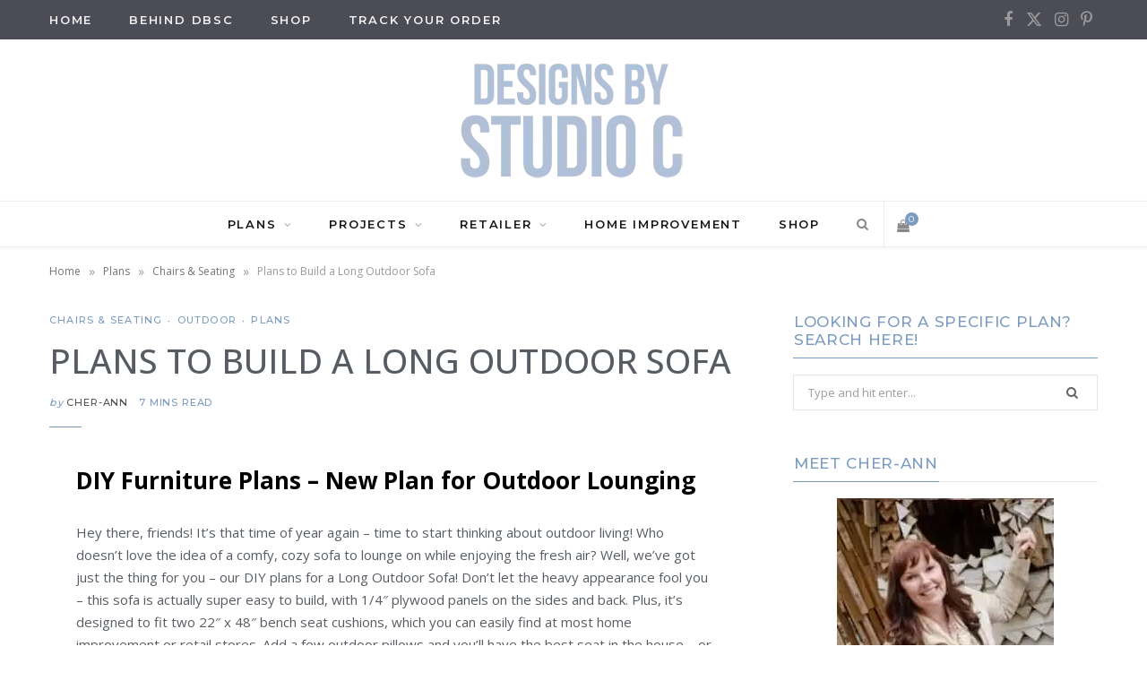

--- FILE ---
content_type: text/html; charset=UTF-8
request_url: https://designsbystudioc.com/diy-furniture-plans-build-long-outdoor-sofa/
body_size: 78963
content:
<!DOCTYPE html><html lang="en-US"><head><script>if(navigator.userAgent.match(/MSIE|Internet Explorer/i)||navigator.userAgent.match(/Trident\/7\..*?rv:11/i)){let e=document.location.href;if(!e.match(/[?&]nonitro/)){if(e.indexOf("?")==-1){if(e.indexOf("#")==-1){document.location.href=e+"?nonitro=1"}else{document.location.href=e.replace("#","?nonitro=1#")}}else{if(e.indexOf("#")==-1){document.location.href=e+"&nonitro=1"}else{document.location.href=e.replace("#","&nonitro=1#")}}}}</script><link rel="preconnect" href="https://www.googletagmanager.com" /><link rel="preconnect" href="https://cdn-ilbhclf.nitrocdn.com" /><meta charset="UTF-8" /><meta http-equiv="x-ua-compatible" content="ie=edge" /><meta name="viewport" content="width=device-width, initial-scale=1" /><meta name="robots" content="index, follow, max-image-preview:large, max-snippet:-1, max-video-preview:-1" /><title>Plans to Build a Long Outdoor Sofa</title><meta name="description" content="The DIY furniture plans to build a Long Outdoor Sofa is a heavy piece of furniture but is a very easy build with 1/4&quot; plywood panels at the sides and back." /><meta property="og:locale" content="en_US" /><meta property="og:type" content="article" /><meta property="og:title" content="Plans to Build a Long Outdoor Sofa" /><meta property="og:description" content="The DIY furniture plans to build a Long Outdoor Sofa is a heavy piece of furniture but is a very easy build with 1/4&quot; plywood panels at the sides and back." /><meta property="og:url" content="https://designsbystudioc.com/diy-furniture-plans-build-long-outdoor-sofa/" /><meta property="og:site_name" content="Designs by Studio C" /><meta property="article:publisher" content="http://facebook.com/catexter" /><meta property="article:published_time" content="2021-10-10T06:58:09+00:00" /><meta property="article:modified_time" content="2023-10-08T16:40:04+00:00" /><meta property="og:image" content="https://designsbystudioc.com/wp-content/uploads/2016/05/Long-Outdoor-Sofa-Featured.png" /><meta property="og:image:width" content="150" /><meta property="og:image:height" content="81" /><meta property="og:image:type" content="image/png" /><meta name="author" content="Cher-Ann" /><meta name="twitter:card" content="summary_large_image" /><meta name="twitter:creator" content="@DesignbyStudioC" /><meta name="twitter:site" content="@DesignbyStudioC" /><meta name="twitter:label1" content="Written by" /><meta name="twitter:data1" content="Cher-Ann" /><meta name="twitter:label2" content="Est. reading time" /><meta name="twitter:data2" content="7 minutes" /><meta name="p:domain_verify" content="0ddf72d615f75b2161e81a09c83c9f29" /><meta name="msapplication-TileImage" content="https://designsbystudioc.com/wp-content/uploads/2017/02/Favicon.png" /><meta name="generator" content="NitroPack" /><script>var NPSH,NitroScrollHelper;NPSH=NitroScrollHelper=function(){let e=null;const o=window.sessionStorage.getItem("nitroScrollPos");function t(){let e=JSON.parse(window.sessionStorage.getItem("nitroScrollPos"))||{};if(typeof e!=="object"){e={}}e[document.URL]=window.scrollY;window.sessionStorage.setItem("nitroScrollPos",JSON.stringify(e))}window.addEventListener("scroll",function(){if(e!==null){clearTimeout(e)}e=setTimeout(t,200)},{passive:true});let r={};r.getScrollPos=()=>{if(!o){return 0}const e=JSON.parse(o);return e[document.URL]||0};r.isScrolled=()=>{return r.getScrollPos()>document.documentElement.clientHeight*.5};return r}();</script><script>(function(){var a=false;var e=document.documentElement.classList;var i=navigator.userAgent.toLowerCase();var n=["android","iphone","ipad"];var r=n.length;var o;var d=null;for(var t=0;t<r;t++){o=n[t];if(i.indexOf(o)>-1)d=o;if(e.contains(o)){a=true;e.remove(o)}}if(a&&d){e.add(d);if(d=="iphone"||d=="ipad"){e.add("ios")}}})();</script><script type="text/worker" id="nitro-web-worker">var preloadRequests=0;var remainingCount={};var baseURI="";self.onmessage=function(e){switch(e.data.cmd){case"RESOURCE_PRELOAD":var o=e.data.requestId;remainingCount[o]=0;e.data.resources.forEach(function(e){preload(e,function(o){return function(){console.log(o+" DONE: "+e);if(--remainingCount[o]==0){self.postMessage({cmd:"RESOURCE_PRELOAD",requestId:o})}}}(o));remainingCount[o]++});break;case"SET_BASEURI":baseURI=e.data.uri;break}};async function preload(e,o){if(typeof URL!=="undefined"&&baseURI){try{var a=new URL(e,baseURI);e=a.href}catch(e){console.log("Worker error: "+e.message)}}console.log("Preloading "+e);try{var n=new Request(e,{mode:"no-cors",redirect:"follow"});await fetch(n);o()}catch(a){console.log(a);var r=new XMLHttpRequest;r.responseType="blob";r.onload=o;r.onerror=o;r.open("GET",e,true);r.send()}}</script><script>window.addEventListener('load', function() {
                let div = document.createElement('div');
                div.innerHTML = document.querySelector('#nitro-fonts-wrapper').textContent;
                document.body.appendChild(div);
            })</script><script id="nprl">(()=>{if(window.NPRL!=undefined)return;(function(e){var t=e.prototype;t.after||(t.after=function(){var e,t=arguments,n=t.length,r=0,i=this,o=i.parentNode,a=Node,c=String,u=document;if(o!==null){while(r<n){(e=t[r])instanceof a?(i=i.nextSibling)!==null?o.insertBefore(e,i):o.appendChild(e):o.appendChild(u.createTextNode(c(e)));++r}}})})(Element);var e,t;e=t=function(){var t=false;var r=window.URL||window.webkitURL;var i=false;var o=true;var a=1;var c=null;var u=null;var d=true;var s=window.nitroGtmExcludes!=undefined;var l=s?JSON.parse(atob(window.nitroGtmExcludes)).map(e=>new RegExp(e)):[];var f;var m;var v=null;var p=null;var g=null;var h={touch:["touchmove","touchend"],default:["mousemove","click","keydown","wheel"]};var E=true;var y=[];var w=false;var b=[];var S=0;var N=0;var L=false;var T=0;var R=null;var O=false;var A=false;var C=false;var P=[];var I=[];var M=[];var k=[];var x=false;var _={};var j=new Map;var B="noModule"in HTMLScriptElement.prototype;var q=requestAnimationFrame||mozRequestAnimationFrame||webkitRequestAnimationFrame||msRequestAnimationFrame;const D="gtm.js?id=";function H(e,t){if(!_[e]){_[e]=[]}_[e].push(t)}function U(e,t){if(_[e]){var n=0,r=_[e];for(var n=0;n<r.length;n++){r[n].call(this,t)}}}function Y(){(function(e,t){var r=null;var i=function(e){r(e)};var o=null;var a={};var c=null;var u=null;var d=0;e.addEventListener(t,function(r){if(["load","DOMContentLoaded"].indexOf(t)!=-1){if(u){Q(function(){e.triggerNitroEvent(t)})}c=true}else if(t=="readystatechange"){d++;n.ogReadyState=d==1?"interactive":"complete";if(u&&u>=d){n.documentReadyState=n.ogReadyState;Q(function(){e.triggerNitroEvent(t)})}}});e.addEventListener(t+"Nitro",function(e){if(["load","DOMContentLoaded"].indexOf(t)!=-1){if(!c){e.preventDefault();e.stopImmediatePropagation()}else{}u=true}else if(t=="readystatechange"){u=n.documentReadyState=="interactive"?1:2;if(d<u){e.preventDefault();e.stopImmediatePropagation()}}});switch(t){case"load":o="onload";break;case"readystatechange":o="onreadystatechange";break;case"pageshow":o="onpageshow";break;default:o=null;break}if(o){Object.defineProperty(e,o,{get:function(){return r},set:function(n){if(typeof n!=="function"){r=null;e.removeEventListener(t+"Nitro",i)}else{if(!r){e.addEventListener(t+"Nitro",i)}r=n}}})}Object.defineProperty(e,"addEventListener"+t,{value:function(r){if(r!=t||!n.startedScriptLoading||document.currentScript&&document.currentScript.hasAttribute("nitro-exclude")){}else{arguments[0]+="Nitro"}e.ogAddEventListener.apply(e,arguments);a[arguments[1]]=arguments[0]}});Object.defineProperty(e,"removeEventListener"+t,{value:function(t){var n=a[arguments[1]];arguments[0]=n;e.ogRemoveEventListener.apply(e,arguments)}});Object.defineProperty(e,"triggerNitroEvent"+t,{value:function(t,n){n=n||e;var r=new Event(t+"Nitro",{bubbles:true});r.isNitroPack=true;Object.defineProperty(r,"type",{get:function(){return t},set:function(){}});Object.defineProperty(r,"target",{get:function(){return n},set:function(){}});e.dispatchEvent(r)}});if(typeof e.triggerNitroEvent==="undefined"){(function(){var t=e.addEventListener;var n=e.removeEventListener;Object.defineProperty(e,"ogAddEventListener",{value:t});Object.defineProperty(e,"ogRemoveEventListener",{value:n});Object.defineProperty(e,"addEventListener",{value:function(n){var r="addEventListener"+n;if(typeof e[r]!=="undefined"){e[r].apply(e,arguments)}else{t.apply(e,arguments)}},writable:true});Object.defineProperty(e,"removeEventListener",{value:function(t){var r="removeEventListener"+t;if(typeof e[r]!=="undefined"){e[r].apply(e,arguments)}else{n.apply(e,arguments)}}});Object.defineProperty(e,"triggerNitroEvent",{value:function(t,n){var r="triggerNitroEvent"+t;if(typeof e[r]!=="undefined"){e[r].apply(e,arguments)}}})})()}}).apply(null,arguments)}Y(window,"load");Y(window,"pageshow");Y(window,"DOMContentLoaded");Y(document,"DOMContentLoaded");Y(document,"readystatechange");try{var F=new Worker(r.createObjectURL(new Blob([document.getElementById("nitro-web-worker").textContent],{type:"text/javascript"})))}catch(e){var F=new Worker("data:text/javascript;base64,"+btoa(document.getElementById("nitro-web-worker").textContent))}F.onmessage=function(e){if(e.data.cmd=="RESOURCE_PRELOAD"){U(e.data.requestId,e)}};if(typeof document.baseURI!=="undefined"){F.postMessage({cmd:"SET_BASEURI",uri:document.baseURI})}var G=function(e){if(--S==0){Q(K)}};var W=function(e){e.target.removeEventListener("load",W);e.target.removeEventListener("error",W);e.target.removeEventListener("nitroTimeout",W);if(e.type!="nitroTimeout"){clearTimeout(e.target.nitroTimeout)}if(--N==0&&S==0){Q(J)}};var X=function(e){var t=e.textContent;try{var n=r.createObjectURL(new Blob([t.replace(/^(?:<!--)?(.*?)(?:-->)?$/gm,"$1")],{type:"text/javascript"}))}catch(e){var n="data:text/javascript;base64,"+btoa(t.replace(/^(?:<!--)?(.*?)(?:-->)?$/gm,"$1"))}return n};var K=function(){n.documentReadyState="interactive";document.triggerNitroEvent("readystatechange");document.triggerNitroEvent("DOMContentLoaded");if(window.pageYOffset||window.pageXOffset){window.dispatchEvent(new Event("scroll"))}A=true;Q(function(){if(N==0){Q(J)}Q($)})};var J=function(){if(!A||O)return;O=true;R.disconnect();en();n.documentReadyState="complete";document.triggerNitroEvent("readystatechange");window.triggerNitroEvent("load",document);window.triggerNitroEvent("pageshow",document);if(window.pageYOffset||window.pageXOffset||location.hash){let e=typeof history.scrollRestoration!=="undefined"&&history.scrollRestoration=="auto";if(e&&typeof NPSH!=="undefined"&&NPSH.getScrollPos()>0&&window.pageYOffset>document.documentElement.clientHeight*.5){window.scrollTo(0,NPSH.getScrollPos())}else if(location.hash){try{let e=document.querySelector(location.hash);if(e){e.scrollIntoView()}}catch(e){}}}var e=null;if(a==1){e=eo}else{e=eu}Q(e)};var Q=function(e){setTimeout(e,0)};var V=function(e){if(e.type=="touchend"||e.type=="click"){g=e}};var $=function(){if(d&&g){setTimeout(function(e){return function(){var t=function(e,t,n){var r=new Event(e,{bubbles:true,cancelable:true});if(e=="click"){r.clientX=t;r.clientY=n}else{r.touches=[{clientX:t,clientY:n}]}return r};var n;if(e.type=="touchend"){var r=e.changedTouches[0];n=document.elementFromPoint(r.clientX,r.clientY);n.dispatchEvent(t("touchstart"),r.clientX,r.clientY);n.dispatchEvent(t("touchend"),r.clientX,r.clientY);n.dispatchEvent(t("click"),r.clientX,r.clientY)}else if(e.type=="click"){n=document.elementFromPoint(e.clientX,e.clientY);n.dispatchEvent(t("click"),e.clientX,e.clientY)}}}(g),150);g=null}};var z=function(e){if(e.tagName=="SCRIPT"&&!e.hasAttribute("data-nitro-for-id")&&!e.hasAttribute("nitro-document-write")||e.tagName=="IMG"&&(e.hasAttribute("src")||e.hasAttribute("srcset"))||e.tagName=="IFRAME"&&e.hasAttribute("src")||e.tagName=="LINK"&&e.hasAttribute("href")&&e.hasAttribute("rel")&&e.getAttribute("rel")=="stylesheet"){if(e.tagName==="IFRAME"&&e.src.indexOf("about:blank")>-1){return}var t="";switch(e.tagName){case"LINK":t=e.href;break;case"IMG":if(k.indexOf(e)>-1)return;t=e.srcset||e.src;break;default:t=e.src;break}var n=e.getAttribute("type");if(!t&&e.tagName!=="SCRIPT")return;if((e.tagName=="IMG"||e.tagName=="LINK")&&(t.indexOf("data:")===0||t.indexOf("blob:")===0))return;if(e.tagName=="SCRIPT"&&n&&n!=="text/javascript"&&n!=="application/javascript"){if(n!=="module"||!B)return}if(e.tagName==="SCRIPT"){if(k.indexOf(e)>-1)return;if(e.noModule&&B){return}let t=null;if(document.currentScript){if(document.currentScript.src&&document.currentScript.src.indexOf(D)>-1){t=document.currentScript}if(document.currentScript.hasAttribute("data-nitro-gtm-id")){e.setAttribute("data-nitro-gtm-id",document.currentScript.getAttribute("data-nitro-gtm-id"))}}else if(window.nitroCurrentScript){if(window.nitroCurrentScript.src&&window.nitroCurrentScript.src.indexOf(D)>-1){t=window.nitroCurrentScript}}if(t&&s){let n=false;for(const t of l){n=e.src?t.test(e.src):t.test(e.textContent);if(n){break}}if(!n){e.type="text/googletagmanagerscript";let n=t.hasAttribute("data-nitro-gtm-id")?t.getAttribute("data-nitro-gtm-id"):t.id;if(!j.has(n)){j.set(n,[])}let r=j.get(n);r.push(e);return}}if(!e.src){if(e.textContent.length>0){e.textContent+="\n;if(document.currentScript.nitroTimeout) {clearTimeout(document.currentScript.nitroTimeout);}; setTimeout(function() { this.dispatchEvent(new Event('load')); }.bind(document.currentScript), 0);"}else{return}}else{}k.push(e)}if(!e.hasOwnProperty("nitroTimeout")){N++;e.addEventListener("load",W,true);e.addEventListener("error",W,true);e.addEventListener("nitroTimeout",W,true);e.nitroTimeout=setTimeout(function(){console.log("Resource timed out",e);e.dispatchEvent(new Event("nitroTimeout"))},5e3)}}};var Z=function(e){if(e.hasOwnProperty("nitroTimeout")&&e.nitroTimeout){clearTimeout(e.nitroTimeout);e.nitroTimeout=null;e.dispatchEvent(new Event("nitroTimeout"))}};document.documentElement.addEventListener("load",function(e){if(e.target.tagName=="SCRIPT"||e.target.tagName=="IMG"){k.push(e.target)}},true);document.documentElement.addEventListener("error",function(e){if(e.target.tagName=="SCRIPT"||e.target.tagName=="IMG"){k.push(e.target)}},true);var ee=["appendChild","replaceChild","insertBefore","prepend","append","before","after","replaceWith","insertAdjacentElement"];var et=function(){if(s){window._nitro_setTimeout=window.setTimeout;window.setTimeout=function(e,t,...n){let r=document.currentScript||window.nitroCurrentScript;if(!r||r.src&&r.src.indexOf(D)==-1){return window._nitro_setTimeout.call(window,e,t,...n)}return window._nitro_setTimeout.call(window,function(e,t){return function(...n){window.nitroCurrentScript=e;t(...n)}}(r,e),t,...n)}}ee.forEach(function(e){HTMLElement.prototype["og"+e]=HTMLElement.prototype[e];HTMLElement.prototype[e]=function(...t){if(this.parentNode||this===document.documentElement){switch(e){case"replaceChild":case"insertBefore":t.pop();break;case"insertAdjacentElement":t.shift();break}t.forEach(function(e){if(!e)return;if(e.tagName=="SCRIPT"){z(e)}else{if(e.children&&e.children.length>0){e.querySelectorAll("script").forEach(z)}}})}return this["og"+e].apply(this,arguments)}})};var en=function(){if(s&&typeof window._nitro_setTimeout==="function"){window.setTimeout=window._nitro_setTimeout}ee.forEach(function(e){HTMLElement.prototype[e]=HTMLElement.prototype["og"+e]})};var er=async function(){if(o){ef(f);ef(V);if(v){clearTimeout(v);v=null}}if(T===1){L=true;return}else if(T===0){T=-1}n.startedScriptLoading=true;Object.defineProperty(document,"readyState",{get:function(){return n.documentReadyState},set:function(){}});var e=document.documentElement;var t={attributes:true,attributeFilter:["src"],childList:true,subtree:true};R=new MutationObserver(function(e,t){e.forEach(function(e){if(e.type=="childList"&&e.addedNodes.length>0){e.addedNodes.forEach(function(e){if(!document.documentElement.contains(e)){return}if(e.tagName=="IMG"||e.tagName=="IFRAME"||e.tagName=="LINK"){z(e)}})}if(e.type=="childList"&&e.removedNodes.length>0){e.removedNodes.forEach(function(e){if(e.tagName=="IFRAME"||e.tagName=="LINK"){Z(e)}})}if(e.type=="attributes"){var t=e.target;if(!document.documentElement.contains(t)){return}if(t.tagName=="IFRAME"||t.tagName=="LINK"||t.tagName=="IMG"||t.tagName=="SCRIPT"){z(t)}}})});R.observe(e,t);if(!s){et()}await Promise.all(P);var r=b.shift();var i=null;var a=false;while(r){var c;var u=JSON.parse(atob(r.meta));var d=u.delay;if(r.type=="inline"){var l=document.getElementById(r.id);if(l){l.remove()}else{r=b.shift();continue}c=X(l);if(c===false){r=b.shift();continue}}else{c=r.src}if(!a&&r.type!="inline"&&(typeof u.attributes.async!="undefined"||typeof u.attributes.defer!="undefined")){if(i===null){i=r}else if(i===r){a=true}if(!a){b.push(r);r=b.shift();continue}}var m=document.createElement("script");m.src=c;m.setAttribute("data-nitro-for-id",r.id);for(var p in u.attributes){try{if(u.attributes[p]===false){m.setAttribute(p,"")}else{m.setAttribute(p,u.attributes[p])}}catch(e){console.log("Error while setting script attribute",m,e)}}m.async=false;if(u.canonicalLink!=""&&Object.getOwnPropertyDescriptor(m,"src")?.configurable!==false){(e=>{Object.defineProperty(m,"src",{get:function(){return e.canonicalLink},set:function(){}})})(u)}if(d){setTimeout((function(e,t){var n=document.querySelector("[data-nitro-marker-id='"+t+"']");if(n){n.after(e)}else{document.head.appendChild(e)}}).bind(null,m,r.id),d)}else{m.addEventListener("load",G);m.addEventListener("error",G);if(!m.noModule||!B){S++}var g=document.querySelector("[data-nitro-marker-id='"+r.id+"']");if(g){Q(function(e,t){return function(){e.after(t)}}(g,m))}else{Q(function(e){return function(){document.head.appendChild(e)}}(m))}}r=b.shift()}};var ei=function(){var e=document.getElementById("nitro-deferred-styles");var t=document.createElement("div");t.innerHTML=e.textContent;return t};var eo=async function(e){isPreload=e&&e.type=="NitroPreload";if(!isPreload){T=-1;E=false;if(o){ef(f);ef(V);if(v){clearTimeout(v);v=null}}}if(w===false){var t=ei();let e=t.querySelectorAll('style,link[rel="stylesheet"]');w=e.length;if(w){let e=document.getElementById("nitro-deferred-styles-marker");e.replaceWith.apply(e,t.childNodes)}else if(isPreload){Q(ed)}else{es()}}else if(w===0&&!isPreload){es()}};var ea=function(){var e=ei();var t=e.childNodes;var n;var r=[];for(var i=0;i<t.length;i++){n=t[i];if(n.href){r.push(n.href)}}var o="css-preload";H(o,function(e){eo(new Event("NitroPreload"))});if(r.length){F.postMessage({cmd:"RESOURCE_PRELOAD",resources:r,requestId:o})}else{Q(function(){U(o)})}};var ec=function(){if(T===-1)return;T=1;var e=[];var t,n;for(var r=0;r<b.length;r++){t=b[r];if(t.type!="inline"){if(t.src){n=JSON.parse(atob(t.meta));if(n.delay)continue;if(n.attributes.type&&n.attributes.type=="module"&&!B)continue;e.push(t.src)}}}if(e.length){var i="js-preload";H(i,function(e){T=2;if(L){Q(er)}});F.postMessage({cmd:"RESOURCE_PRELOAD",resources:e,requestId:i})}};var eu=function(){while(I.length){style=I.shift();if(style.hasAttribute("nitropack-onload")){style.setAttribute("onload",style.getAttribute("nitropack-onload"));Q(function(e){return function(){e.dispatchEvent(new Event("load"))}}(style))}}while(M.length){style=M.shift();if(style.hasAttribute("nitropack-onerror")){style.setAttribute("onerror",style.getAttribute("nitropack-onerror"));Q(function(e){return function(){e.dispatchEvent(new Event("error"))}}(style))}}};var ed=function(){if(!x){if(i){Q(function(){var e=document.getElementById("nitro-critical-css");if(e){e.remove()}})}x=true;onStylesLoadEvent=new Event("NitroStylesLoaded");onStylesLoadEvent.isNitroPack=true;window.dispatchEvent(onStylesLoadEvent)}};var es=function(){if(a==2){Q(er)}else{eu()}};var el=function(e){m.forEach(function(t){document.addEventListener(t,e,true)})};var ef=function(e){m.forEach(function(t){document.removeEventListener(t,e,true)})};if(s){et()}return{setAutoRemoveCriticalCss:function(e){i=e},registerScript:function(e,t,n){b.push({type:"remote",src:e,id:t,meta:n})},registerInlineScript:function(e,t){b.push({type:"inline",id:e,meta:t})},registerStyle:function(e,t,n){y.push({href:e,rel:t,media:n})},onLoadStyle:function(e){I.push(e);if(w!==false&&--w==0){Q(ed);if(E){E=false}else{es()}}},onErrorStyle:function(e){M.push(e);if(w!==false&&--w==0){Q(ed);if(E){E=false}else{es()}}},loadJs:function(e,t){if(!e.src){var n=X(e);if(n!==false){e.src=n;e.textContent=""}}if(t){Q(function(e,t){return function(){e.after(t)}}(t,e))}else{Q(function(e){return function(){document.head.appendChild(e)}}(e))}},loadQueuedResources:async function(){window.dispatchEvent(new Event("NitroBootStart"));if(p){clearTimeout(p);p=null}window.removeEventListener("load",e.loadQueuedResources);f=a==1?er:eo;if(!o||g){Q(f)}else{if(navigator.userAgent.indexOf(" Edge/")==-1){ea();H("css-preload",ec)}el(f);if(u){if(c){v=setTimeout(f,c)}}else{}}},fontPreload:function(e){var t="critical-fonts";H(t,function(e){document.getElementById("nitro-critical-fonts").type="text/css"});F.postMessage({cmd:"RESOURCE_PRELOAD",resources:e,requestId:t})},boot:function(){if(t)return;t=true;C=typeof NPSH!=="undefined"&&NPSH.isScrolled();let n=document.prerendering;if(location.hash||C||n){o=false}m=h.default.concat(h.touch);p=setTimeout(e.loadQueuedResources,1500);el(V);if(C){e.loadQueuedResources()}else{window.addEventListener("load",e.loadQueuedResources)}},addPrerequisite:function(e){P.push(e)},getTagManagerNodes:function(e){if(!e)return j;return j.get(e)??[]}}}();var n,r;n=r=function(){var t=document.write;return{documentWrite:function(n,r){if(n&&n.hasAttribute("nitro-exclude")){return t.call(document,r)}var i=null;if(n.documentWriteContainer){i=n.documentWriteContainer}else{i=document.createElement("span");n.documentWriteContainer=i}var o=null;if(n){if(n.hasAttribute("data-nitro-for-id")){o=document.querySelector('template[data-nitro-marker-id="'+n.getAttribute("data-nitro-for-id")+'"]')}else{o=n}}i.innerHTML+=r;i.querySelectorAll("script").forEach(function(e){e.setAttribute("nitro-document-write","")});if(!i.parentNode){if(o){o.parentNode.insertBefore(i,o)}else{document.body.appendChild(i)}}var a=document.createElement("span");a.innerHTML=r;var c=a.querySelectorAll("script");if(c.length){c.forEach(function(t){var n=t.getAttributeNames();var r=document.createElement("script");n.forEach(function(e){r.setAttribute(e,t.getAttribute(e))});r.async=false;if(!t.src&&t.textContent){r.textContent=t.textContent}e.loadJs(r,o)})}},TrustLogo:function(e,t){var n=document.getElementById(e);var r=document.createElement("img");r.src=t;n.parentNode.insertBefore(r,n)},documentReadyState:"loading",ogReadyState:document.readyState,startedScriptLoading:false,loadScriptDelayed:function(e,t){setTimeout(function(){var t=document.createElement("script");t.src=e;document.head.appendChild(t)},t)}}}();document.write=function(e){n.documentWrite(document.currentScript,e)};document.writeln=function(e){n.documentWrite(document.currentScript,e+"\n")};window.NPRL=e;window.NitroResourceLoader=t;window.NPh=n;window.NitroPackHelper=r})();</script><style type="text/css" id="nitro-critical-css">img:is([sizes=auto i],[sizes^="auto," i]){contain-intrinsic-size:3000px 1500px}:root{--wp-block-synced-color:#7a00df;--wp-block-synced-color--rgb:122,0,223;--wp-bound-block-color:var(--wp-block-synced-color);--wp-editor-canvas-background:#ddd;--wp-admin-theme-color:#007cba;--wp-admin-theme-color--rgb:0,124,186;--wp-admin-theme-color-darker-10:#006ba1;--wp-admin-theme-color-darker-10--rgb:0,107,160.5;--wp-admin-theme-color-darker-20:#005a87;--wp-admin-theme-color-darker-20--rgb:0,90,135;--wp-admin-border-width-focus:2px}:root{--wp--preset--font-size--normal:16px;--wp--preset--font-size--huge:42px}.aligncenter{clear:both}.screen-reader-text{border:0;clip-path:inset(50%);height:1px;margin:-1px;overflow:hidden;padding:0;position:absolute;width:1px;word-wrap:normal !important}html :where(img[class*=wp-image-]){height:auto;max-width:100%}:root{--wp--preset--aspect-ratio--square:1;--wp--preset--aspect-ratio--4-3:4/3;--wp--preset--aspect-ratio--3-4:3/4;--wp--preset--aspect-ratio--3-2:3/2;--wp--preset--aspect-ratio--2-3:2/3;--wp--preset--aspect-ratio--16-9:16/9;--wp--preset--aspect-ratio--9-16:9/16;--wp--preset--color--black:#000;--wp--preset--color--cyan-bluish-gray:#abb8c3;--wp--preset--color--white:#fff;--wp--preset--color--pale-pink:#f78da7;--wp--preset--color--vivid-red:#cf2e2e;--wp--preset--color--luminous-vivid-orange:#ff6900;--wp--preset--color--luminous-vivid-amber:#fcb900;--wp--preset--color--light-green-cyan:#7bdcb5;--wp--preset--color--vivid-green-cyan:#00d084;--wp--preset--color--pale-cyan-blue:#8ed1fc;--wp--preset--color--vivid-cyan-blue:#0693e3;--wp--preset--color--vivid-purple:#9b51e0;--wp--preset--gradient--vivid-cyan-blue-to-vivid-purple:linear-gradient(135deg,#0693e3 0%,#9b51e0 100%);--wp--preset--gradient--light-green-cyan-to-vivid-green-cyan:linear-gradient(135deg,#7adcb4 0%,#00d082 100%);--wp--preset--gradient--luminous-vivid-amber-to-luminous-vivid-orange:linear-gradient(135deg,#fcb900 0%,#ff6900 100%);--wp--preset--gradient--luminous-vivid-orange-to-vivid-red:linear-gradient(135deg,#ff6900 0%,#cf2e2e 100%);--wp--preset--gradient--very-light-gray-to-cyan-bluish-gray:linear-gradient(135deg,#eee 0%,#a9b8c3 100%);--wp--preset--gradient--cool-to-warm-spectrum:linear-gradient(135deg,#4aeadc 0%,#9778d1 20%,#cf2aba 40%,#ee2c82 60%,#fb6962 80%,#fef84c 100%);--wp--preset--gradient--blush-light-purple:linear-gradient(135deg,#ffceec 0%,#9896f0 100%);--wp--preset--gradient--blush-bordeaux:linear-gradient(135deg,#fecda5 0%,#fe2d2d 50%,#6b003e 100%);--wp--preset--gradient--luminous-dusk:linear-gradient(135deg,#ffcb70 0%,#c751c0 50%,#4158d0 100%);--wp--preset--gradient--pale-ocean:linear-gradient(135deg,#fff5cb 0%,#b6e3d4 50%,#33a7b5 100%);--wp--preset--gradient--electric-grass:linear-gradient(135deg,#caf880 0%,#71ce7e 100%);--wp--preset--gradient--midnight:linear-gradient(135deg,#020381 0%,#2874fc 100%);--wp--preset--font-size--small:13px;--wp--preset--font-size--medium:20px;--wp--preset--font-size--large:36px;--wp--preset--font-size--x-large:42px;--wp--preset--spacing--20:.44rem;--wp--preset--spacing--30:.67rem;--wp--preset--spacing--40:1rem;--wp--preset--spacing--50:1.5rem;--wp--preset--spacing--60:2.25rem;--wp--preset--spacing--70:3.38rem;--wp--preset--spacing--80:5.06rem;--wp--preset--shadow--natural:6px 6px 9px rgba(0,0,0,.2);--wp--preset--shadow--deep:12px 12px 50px rgba(0,0,0,.4);--wp--preset--shadow--sharp:6px 6px 0px rgba(0,0,0,.2);--wp--preset--shadow--outlined:6px 6px 0px -3px #fff,6px 6px #000;--wp--preset--shadow--crisp:6px 6px 0px #000}:root{--woocommerce:#720eec;--wc-green:#7ad03a;--wc-red:#a00;--wc-orange:#ffba00;--wc-blue:#2ea2cc;--wc-primary:#720eec;--wc-primary-text:#fcfbfe;--wc-secondary:#e9e6ed;--wc-secondary-text:#515151;--wc-highlight:#958e09;--wc-highligh-text:white;--wc-content-bg:#fff;--wc-subtext:#767676;--wc-form-border-color:rgba(32,7,7,.8);--wc-form-border-radius:4px;--wc-form-border-width:1px}.woocommerce img{height:auto;max-width:100%}.woocommerce ul.product_list_widget li::after,.woocommerce ul.product_list_widget li::before{content:" ";display:table}.woocommerce ul.product_list_widget li::after{clear:both}.woocommerce ul.product_list_widget li img{float:right;height:auto}:root{--woocommerce:#720eec;--wc-green:#7ad03a;--wc-red:#a00;--wc-orange:#ffba00;--wc-blue:#2ea2cc;--wc-primary:#720eec;--wc-primary-text:#fcfbfe;--wc-secondary:#e9e6ed;--wc-secondary-text:#515151;--wc-highlight:#958e09;--wc-highligh-text:white;--wc-content-bg:#fff;--wc-subtext:#767676;--wc-form-border-color:rgba(32,7,7,.8);--wc-form-border-radius:4px;--wc-form-border-width:1px}.screen-reader-text{clip:rect(1px,1px,1px,1px);height:1px;overflow:hidden;position:absolute !important;width:1px;word-wrap:normal !important}.woocommerce ul.product_list_widget{list-style:none outside;padding:0;margin:0}.woocommerce ul.product_list_widget li{padding:4px 0;margin:0;list-style:none}.woocommerce ul.product_list_widget li::after,.woocommerce ul.product_list_widget li::before{content:" ";display:table}.woocommerce ul.product_list_widget li::after{clear:both}.woocommerce ul.product_list_widget li a{display:block;font-weight:700}.woocommerce ul.product_list_widget li img{float:right;margin-left:4px;width:32px;height:auto;box-shadow:none}html,body,div,span,h1,h2,h3,h5,p,a,img,i,ul,li,form,label,article,aside,header,nav,button,input{margin:0;padding:0;border:0;vertical-align:baseline;font-size:100%;font-family:inherit}article,aside,header,nav{display:block}ul{list-style:none}button{box-sizing:content-box;-moz-box-sizing:content-box}button::-moz-focus-inner,input::-moz-focus-inner{border:0;padding:0}input[type=search]::-webkit-search-cancel-button,input[type=search]::-webkit-search-decoration{-webkit-appearance:none}input[type=search]{-webkit-appearance:none}a img{border:0}img{max-width:100%;height:auto}@media screen and (-ms-high-contrast:active),(-ms-high-contrast:none){img{min-height:1px}}::-webkit-input-placeholder{color:inherit}::-moz-placeholder{color:inherit;opacity:1}:-ms-input-placeholder{color:inherit}:root{--base-aa:antialiased;--main-color:#07a3cc;--main-color-rgb:7,163,204;--c-main:var(--main-color);--main-width:1170px;--wrap-padding:35px;--grid-gutter:30px;--body-font:IBM Plex Sans,system-ui,-apple-system,Segoe UI,sans-serif;--ui-font:var(--body-font);--text-font:var(--body-font);--title-font:var(--ui-font);--h-font:var(--ui-font);--blockquote-font:Lora,Georgia,serif;--text-color:#303030;--text-tracking:0;--text-size:14px;--text-lh:1.8;--black-900:#000;--black-800:#161616;--black-700:#333;--black-color:var(--black-700);--share-icons-color:var(--black-color);--topbar-height:52px;--topbar-social-color:var(--share-icons-color);--nav-items-space:20px;--nav-active-color:var(--main-color);--nav-hover-color:var(--nav-active-color);--nav-drop-active-color:var(--nav-active-color);--nav-blip-color:#a0a0a0;--nav-blip-hover-color:var(--nav-hover-color);--nav-drop-shadow:0 2px 3px -1px rgba(0,0,0,.08),0px 4px 11px -2px rgba(0,0,0,.06);--title-size-xs:14px;--title-size-s:16px;--title-size-n:17px;--title-size-m:19px;--title-size-l:24px;--title-size-xl:28px;--post-title-size:var(--title-size-l);--large-post-title:var(--post-title-size);--grid-post-title:var(--title-size-m);--grid-post-title-c2:var(--grid-post-title);--grid-post-title-c3:var(--grid-post-title);--list-post-title:var(--title-size-m);--list-post-title-b:var(--title-size-m);--overlay-post-title:var(--title-size-l);--carousel-post-title:calc(var(--title-size-n) + 1px);--w-posts-title-large:var(--title-size-s);--excerpt-size:var(--text-size);--single-content-size:15px;--single-title-size:26px;--post-content-size:var(--single-content-size);--p-media-margin:2em;--related-posts-title:var(--title-size-s);--related-posts-2-title:var(--title-size-n);--block-head-bc:#ebebeb;--block-head-bw:1px;--feat-grid-title-s:var(--title-size-n);--feat-grid-title-m:calc(var(--title-size-m) * 1.1052631579);--feat-grid-title-l:var(--title-size-xl);--rmore-btn-fs:11px;--widget-boxed-pad:30px}html{font-size:14px}body{font-family:var(--body-font);line-height:1.8666}*,:before,:after{-webkit-font-smoothing:var(--base-aa)}h1{font-size:25px}h2{font-size:23px}h3{font-size:20px}h5{font-size:16px}h1,h2,h3,h5{font-family:var(--h-font);font-weight:700;color:var(--h-color,#161616)}p{margin-bottom:26px}a{opacity:initial;color:#161616;text-decoration:none}input{background:#fff;border:1px solid #e5e5e5;box-sizing:border-box;padding:0 16px;max-width:100%;outline:0;font-size:13px;font-family:var(--text-font);letter-spacing:var(--text-tracking);color:#b4b4b4}input{height:2.8461538462em}button{-webkit-appearance:none;background:var(--main-color);color:#fff;padding:13px 20px;font-family:var(--ui-font);font-size:11px;font-weight:600;line-height:1;height:auto;letter-spacing:.09em;text-transform:uppercase;border:0}.cf:after,.cf:before{content:"";display:table;flex-basis:0;order:1}.cf:after{clear:both}.visuallyhidden,.screen-reader-text{border:0;clip:rect(0 0 0 0);height:1px;margin:-1px;overflow:hidden;padding:0;position:absolute;width:1px}.ts-row{--grid-gutter-h:calc(var(--grid-gutter) / 2);min-height:1px;margin-right:-15px;margin-left:-15px;margin-right:calc(-1 * var(--grid-gutter-h));margin-left:calc(-1 * var(--grid-gutter-h));box-sizing:border-box}.ts-row [class^=col-]{padding-left:var(--grid-gutter-h,15px);padding-right:var(--grid-gutter-h,15px);float:left;min-height:1px;box-sizing:border-box}.col-8{width:66.6666666667%}.col-4{width:33.3333333333%}body{color:#494949;background:#fff;-webkit-text-size-adjust:100%;word-wrap:break-word;overflow-wrap:break-word}.ts-contain,.wrap,.main-wrap{max-width:100%;box-sizing:border-box}.wrap{width:1170px;width:var(--main-width);margin:0 auto;text-align:left}.main{width:calc(var(--main-width) + var(--wrap-padding) * 2);margin:0 auto;margin-top:65px;margin-bottom:100px}.ts-contain,.main{padding:0 35px;padding:0 var(--wrap-padding)}.top-bar{min-height:var(--topbar-height)}.top-bar .navigation{z-index:110}.top-bar nav.nav-secondary{box-shadow:none}.top-bar-content{position:relative;background:var(--topbar-bg,#fff);border-bottom:1px solid var(--topbar-bc,#efefef);box-shadow:0 0 4px 0 #eee;height:var(--topbar-height);line-height:var(--topbar-height);font-family:var(--ui-font);box-sizing:border-box}.top-bar .social-icons{float:left;max-height:var(--topbar-height)}.top-bar .social-icons li{margin-right:2px}.top-bar .social-icons li:last-child{margin-right:0}.top-bar .social-icons a{display:inline-block;padding:0 6px;line-height:inherit;color:var(--topbar-social-color)}.cart-action{position:relative;float:right;margin-left:5px;padding-left:14px;border-left:1px solid #ebebeb}.cart-action .cart-link{display:block;padding-right:10px;font-size:13px;line-height:inherit}.cart-action .tsi{display:block;line-height:inherit;transform:translateY(2px)}.cart-action .cart-link .counter{position:absolute;top:50%;top:calc(50% - 13px);left:0;margin-left:22px;padding-top:3px;width:14px;height:14px;line-height:1;border-radius:50%;box-sizing:border-box;background:var(--main-color);color:#fff;text-align:center;font-size:12px;font-size:9px;font-weight:400}.top-bar.dark{--topbar-social-color:rgba(255,255,255,.92);color:rgba(255,255,255,.92);z-index:1}.top-bar.dark .top-bar-content{background:var(--topbar-dark-bg,#0d0d0d);border:0;box-shadow:none}.top-bar-b .social-icons{float:right}.main-head{border-bottom:1px solid #ebebeb}.main-head .inner{position:relative;width:100%;overflow:hidden;line-height:var(--head-inner-height,initial);min-height:var(--head-inner-height,initial);box-sizing:border-box}.main-head .navigation>.wrap{padding:0}.main-head .title{font-family:var(--ui-font);font-weight:400;font-size:inherit;letter-spacing:-3px;text-rendering:optimizeLegibility;padding:70px 0;text-align:center}.main-head .title .logo-image{display:inline-block}.main-head .title a{text-decoration:none;color:#2e2e2e;font-size:70px;display:inline-flex;align-items:center;line-height:1;vertical-align:middle;text-transform:uppercase}.mobile-logo{display:none}.main-head.nav-below{--topbar-height:40px;border:0}.main-head.nav-below .title{padding:55px 0}.nav-below-b .navigation{position:relative;z-index:999;box-shadow:1px 1px 3px 0px rgba(0,0,0,.05)}.navigation{float:left;text-align:center;color:var(--nav-color,#161616);font-family:var(--ui-font);font-size:var(--nav-text,12px);font-weight:var(--nav-text-weight,600);letter-spacing:var(--nav-text-ls,.09em);text-transform:uppercase;-webkit-font-smoothing:subpixel-antialiased}.nav-secondary{--nav-items-space:15px}.navigation ul{list-style:none;position:relative}.navigation ul li{display:inline-block;float:none;vertical-align:top}.navigation .menu li>a{float:left;padding:0;color:inherit}.navigation .menu>li>a{padding:0 var(--nav-items-space)}.navigation .menu>li:first-child{margin-left:calc(-1 * var(--nav-items-space))}.navigation .menu-item-has-children>a:after{display:inline-block;content:"";margin-left:8px;font-family:ts-icons;font-style:normal;font-weight:normal;font-size:12px;line-height:.9;color:var(--nav-blip-color,inherit);-webkit-font-smoothing:antialiased;-moz-osx-font-smoothing:grayscale}.navigation .menu>li>ul,.navigation .menu>li>.sub-menu{top:100%;margin-left:19px;margin-top:-1px}.navigation .menu li li{display:block}.navigation .menu>li li a{float:none;text-align:left;display:block;text-decoration:none;padding:9px 22px;border-top:1px solid var(--nav-drop-sep-color,rgba(0,0,0,.07));font-size:var(--nav-drop-text,11px);letter-spacing:var(--nav-drop-ls,.1em);color:var(--nav-drop-color,#404040)}.navigation .menu ul li,.navigation .menu .sub-menu li{float:none;min-width:240px;max-width:350px;border-top:0;padding:0;position:relative}.navigation .menu>li li:first-child>a{border-top:0;box-shadow:none}.navigation .menu ul,.navigation .menu .sub-menu{position:absolute;overflow:visible;visibility:hidden;display:block;opacity:0;padding:0;background:var(--nav-drop-bg,#fff);border:1px solid #ebebeb;box-shadow:var(--nav-drop-shadow);z-index:110;line-height:1.8666}.navigation .menu ul .menu-item-has-children{--nav-blip-color:var(--nav-drop-blip-color,#b4b4b4)}.navigation .menu ul .menu-item-has-children>a:after{line-height:1;content:"";position:absolute;top:50%;margin-top:-6px;right:16px}.navigation .menu ul ul{left:100%;top:0;margin-left:0}.mobile-menu-container{display:none}.navigation .nav-icons{position:relative}.navigation .nav-icons .cart-action{float:right}.navigation .nav-icons .cart-link{font-size:14px;color:#8a8a8a}.navigation .nav-icons .cart-link .counter{margin-left:23px;padding:0 2px;padding-left:3px;min-width:15px;width:auto;height:15px;line-height:15px;font-size:10px}.navigation .nav-icons .tsi-shopping-cart:before{content:""}.navigation .nav-icons .search-link{float:left;padding:0 var(--nav-items-space);padding-right:10px}.navigation .menu .nav-icons a{font-size:14px;color:#898989}.search-box-overlay{position:absolute;visibility:hidden;top:100%;margin-top:-2px;right:0;z-index:99;width:280px;padding:12px 14px;box-sizing:border-box;border:1px solid #efefef;line-height:1;background:#fff;opacity:0}.search-box-overlay .search-field{float:none;width:100%;padding:0 14px;height:38px;border:1px solid #efefef;box-sizing:border-box;background:#fff;font-size:13px}.search-box-overlay button{display:none}.navigation.dark{--nav-color:rgba(255,255,255,.92);--nav-active-color:#fff;--nav-blip-color:rgba(255,255,255,.92);--nav-drop-blip-color:rgba(255,255,255,.92);--nav-drop-bg:#111;--nav-drop-color:#b4b4b4;--nav-drop-active-color:rgba(255,255,255,.92);--nav-drop-sep-color:rgba(255,255,255,.11)}.nav-below .dark .social-icons a{color:#ebebeb}.navigation.below{float:none;margin-bottom:0;border-top:1px solid #efefef;border-bottom:1px solid #efefef;box-sizing:border-box;height:52px;line-height:52px}.navigation.below .menu{text-align:center;margin-top:-1px}.navigation.below .menu>li>.sub-menu{margin-top:-1px}.navigation.below.light{background:var(--nav-bg,#fff)}.the-post .the-post-header{--post-title-size:var(--single-title-size);text-align:center}.the-post .the-post-header>:last-child:not(.featured){margin-bottom:36px}.the-post .the-post-meta{--post-meta-mb:28px;--pm-h-below-mb:28px}.post-share-float{position:absolute;margin-left:-120px;margin-top:5px;height:100%;opacity:1}.post-share-float .service{margin-top:-1px;display:flex;width:50px;height:50px;border:1px solid #ebebeb;color:#000;font-size:17px;justify-content:center;align-items:center}.post-share-float .share-text{display:block;margin-bottom:30px;color:#000;font-family:var(--ui-font);font-size:11px;font-weight:500;letter-spacing:.1em;text-align:center;text-transform:uppercase;word-wrap:normal;overflow-wrap:normal}.post-share-float .tsi{-webkit-font-smoothing:initial}.post-share-float .label{display:none}.post-share-float .facebook{color:#135cb6;--service-color-rgb:19,92,182}.post-share-float .twitter{color:#089fc5;--service-color-rgb:8,159,197}.post-share-float .pinterest{color:#ca2128;--service-color-rgb:202,33,40}.post-share-float .linkedin{color:#02669a;--service-color-rgb:2,102,154}.post-share-float .reddit{color:#ff4500;--service-color-rgb:255,69,0}.post-share-float .whatsapp{color:#23c761;--service-color-rgb:35,199,97}.share-float-b .service{margin-bottom:12px;width:40px;height:40px;border:0;--shadow-color:rgba(var(--service-color-rgb,0,0,0),.18);box-shadow:-1px -1px 2px 0px rgba(0,0,0,.05),1px 3px 4px -1px var(--shadow-color);border-radius:50%;font-size:16px}.post-nav{display:none;margin-top:50px;padding-top:50px;border-top:1px solid #efefef}.post-nav .post{position:relative;display:flex;width:50%;padding-right:25px}.post-nav .post.next{padding:0;padding-left:25px}.post-nav .label{display:block;margin-bottom:16px;font-family:var(--ui-font);font-size:11px;text-transform:uppercase;letter-spacing:.075em}.post-nav .content{display:flex;flex:1;box-sizing:border-box}.post-nav .next .content{text-align:right;justify-content:flex-end}.post-nav .image-link{flex:0 0 auto;margin-right:20px}.post-nav .next .image-link{order:2;margin:0;margin-left:20px}.post-nav .wp-post-image{display:block;width:100px;height:86px;object-fit:cover}.post-nav .post-meta{margin:0}.post-nav .post-meta .post-title{margin:0}.post-nav .post-title{font-size:15px;line-height:1.4}.post-nav .nav-icon{display:none}.main .sidebar{padding-left:45px}.sidebar .widget{margin-bottom:45px}.text{font-family:var(--text-font);font-size:var(--text-size);letter-spacing:var(--text-tracking);line-height:var(--text-lh);color:var(--text-color);text-rendering:optimizeLegibility;-webkit-font-smoothing:antialiased}.post-title-alt{position:relative;margin-top:9px;margin-bottom:22px;font-family:var(--title-font);font-size:var(--post-title-size);font-weight:600;line-height:1.35;text-transform:none}.post-title{font-family:var(--title-font);font-size:var(--post-title-size);font-weight:600;line-height:1.35;text-transform:none}.post-title a{color:inherit}.block-head-b{--block-head-bc:#e7e7e7;margin-bottom:35px;border-bottom:var(--block-head-bw) solid var(--block-head-bc);text-align:left;letter-spacing:.02em}.block-head-b>span,.block-head-b .title{display:inline-block;margin-bottom:-1px;padding:0 1px;padding-bottom:var(--sep-distance,10px);border-bottom:var(--block-head-bw) solid var(--main-color);font-size:17px;font-weight:700;text-transform:uppercase;line-height:1.2}.wp-post-image,.post-content img{will-change:opacity}.social-icons{font-size:0}.social-icons li{display:inline-block;font-size:var(--share-icons-size,14px);margin-right:14px}.social-icons a{color:var(--share-icons-color)}.social-icons li:last-child{margin-right:0}.post-meta{margin-bottom:var(--post-meta-mb,initial);color:#b4b4b4;font-family:var(--ui-font);font-size:11px;line-height:1.5;text-transform:uppercase}.post-meta.has-below{margin-bottom:var(--pm-h-below-mb,var(--post-meta-mb))}.post-meta .post-cat{display:inline-flex;flex-wrap:wrap;justify-content:center;align-items:center}.post-meta .post-cat>a{color:var(--main-color);font-weight:600;letter-spacing:.06em}.post-meta .post-cat a+a:before{content:"•";display:inline-flex;padding:0 6px;font-size:.9em;font-weight:400;line-height:1}.post-meta .meta-item{font-weight:400;letter-spacing:.06em}.post-meta .meta-sep{padding:0 2px}.post-meta .meta-sep:before{content:"-";padding:0 3px}.post-meta .post-author>a{color:var(--black-color);font-weight:500}.post-meta .by{font-style:italic;text-transform:lowercase}.post-meta .post-title-alt{margin:14px 0;padding:0 var(--pm-title-a-pad,0)}.post-meta .post-title{margin:15px 0;padding:0 var(--pm-title-pad,0)}.post-meta .meta-above{margin-bottom:-1px}.post-meta .meta-above>:first-child,.post-meta .meta-below>:first-child{margin-left:0}.post-meta .meta-above>:last-child,.post-meta .meta-below>:last-child{margin-right:0}.post-meta>:last-child{margin-bottom:0}.post-meta>:first-child{margin-top:0}.post-meta>.is-title:last-child{margin-bottom:0 !important}.post-meta>.is-title:first-child{margin-top:0 !important}.post-meta-left{text-align:left}.post-meta-divider .meta-below{padding-bottom:4px}.post-meta-divider:after{content:"";display:inline-flex;margin-top:var(--pm-divider-mt,15px);padding-bottom:3px;width:36px;border-top:1px solid var(--main-color)}.feat-grid .item-1{grid-area:item1}.feat-grid .item-2{grid-area:item2}.feat-grid .item-3{grid-area:item3}.feat-grid .item-4{grid-area:item4}.feat-grid .item-5{grid-area:item5}.feat-grid-equals .item{grid-area:unset}.post-content>ul{margin:2em 0;margin-left:35px}.post-content li{padding-left:5px;margin-bottom:.5em}.post-content ul{list-style-type:disc}.post-content h2,.post-content h3{margin-top:1.2em;margin-bottom:1em;font-family:var(--text-h-font,var(--h-font));font-weight:600;letter-spacing:normal;line-height:1.5;-webkit-font-smoothing:initial}.post-content>:first-child{margin-top:0}.post-content{--wp--preset--font-size--small:14px;--wp--preset--font-size--large:1.2941176471em;--wp--preset--font-size--larger:1.6470588235em;font-family:var(--text-font);font-size:var(--text-size);letter-spacing:var(--text-tracking);line-height:var(--text-lh);color:var(--text-color);text-rendering:optimizeLegibility;-webkit-font-smoothing:antialiased;line-height:var(--post-content-lh,1.8);font-size:var(--post-content-size)}.entry-content{--text-size:var(--single-content-size);font-size:var(--single-content-size)}.content-spacious>p img.aligncenter{margin-left:auto;margin-right:auto;max-width:100%}.breadcrumbs{margin-top:15px;font-size:12px;color:#999;text-transform:none;line-height:1.7}.breadcrumbs .inner{display:flex;max-width:100%}.breadcrumbs a,.breadcrumbs span{display:inline-flex;vertical-align:middle;align-items:center;max-width:100%}.breadcrumbs a{color:#747474}.breadcrumbs .delim{padding:0 9px;font-size:14px}.breadcrumbs .breadcrumb_last{display:block;flex-shrink:1;max-width:100%;overflow:hidden;white-space:nowrap;text-overflow:ellipsis}.breadcrumbs+.main{margin-top:35px}.widget-about .author-image{margin-bottom:18px;display:flex;flex-direction:column;align-items:center}.widget-about .about-text{padding:0 8px;text-align:center}.widget-about .about-text.below{margin-top:32px}.widget-about .about-text p:last-child{margin-bottom:0}.widget-about .social-icons{margin-bottom:-5px;margin-top:30px;text-align:center}.widget-about .social-btn{margin-right:10px;margin-bottom:5px;display:inline-block;border:1px solid #e4e4e4;box-sizing:border-box;width:37px;height:37px;line-height:37px;font-size:15px;text-align:center}.widget_search .search-field{width:100%;height:3.1em}.widget_search .search-form{position:relative}.widget_search button{position:absolute;right:0;top:50%;transform:translateY(-50%);color:#666;background:transparent;font-size:14px}.aligncenter{display:block;margin:var(--p-media-margin) auto;text-align:center}p img{vertical-align:middle}.mobile-nav{display:none;float:left;font-size:16px;color:#161616}.dark .mobile-nav{color:#fff}.mobile-menu{font-size:12px;font-family:var(--ui-font);font-weight:600;letter-spacing:.075em;color:#161616}.mobile-menu ul{max-height:0;opacity:0;background:transparent;overflow:hidden;border:0;border-bottom:1px solid rgba(0,0,0,.07)}.mobile-menu ul li{float:none;clear:both;display:block;max-width:100%;padding-left:25px}.mobile-menu ul li a{font-size:11px;color:#555}.mobile-menu li{position:relative}.mobile-menu li a{position:relative;float:none;display:block;padding:14px 0;padding-right:50px;border-bottom:1px solid rgba(0,0,0,.07);line-height:1.4;color:inherit;text-transform:uppercase}.mobile-menu .chevron{position:absolute;right:0;top:0;padding:15px 25px;margin-right:-15px;border:0;color:#aaa;text-align:center;font-size:8px;line-height:1.4}.mobile-menu>li li{padding-left:20px}.mobile-menu ul li:last-child>a{border-bottom-color:transparent}.mobile-menu ul li:last-child ul{border-bottom-color:transparent}.mobile-menu>.current-menu-parent.menu-item>a{background:rgba(0,0,0,.01)}.off-canvas{position:fixed;top:0;left:0;display:none;height:100%;width:45vw;min-width:200px;padding:25px;padding-top:60px;box-sizing:border-box;overflow-y:auto;overflow-x:hidden;background:#fff;z-index:1000;transform:translate3d(-100%,0,0)}.off-canvas .mobile-logo{display:inline-block;max-width:85%}.off-canvas .logo{margin-bottom:45px;text-align:center}.off-canvas .close{position:absolute;top:0;right:0;padding:0 9px;background:#161616;color:#fff;line-height:26px;font-size:14px}.off-canvas .mobile-menu{opacity:.2}body{visibility:visible;overflow:initial}.single .main-wrap{overflow-x:hidden}@media (min-width:768px){.post-share-float.is-hidden{opacity:0}.content-spacious{padding-left:3.896%;padding-right:3.896%}}@media (min-width:1201px){.breadcrumbs .breadcrumb_last{max-width:550px}}.tsi{display:inline-block;font:normal normal normal 14px/1 ts-icons;font-size:inherit;text-rendering:auto;-webkit-font-smoothing:antialiased;-moz-osx-font-smoothing:grayscale}.tsi-twitter:before{content:""}.tsi-search:before{content:""}.tsi-envelope-o:before{content:""}.tsi-times:before{content:""}.tsi-chevron-down:before{content:""}.tsi-shopping-cart:before{content:""}.tsi-facebook:before{content:""}.tsi-bars:before{content:""}.tsi-linkedin:before{content:""}.tsi-angle-left:before{content:""}.tsi-angle-right:before{content:""}.tsi-instagram:before{content:""}.tsi-pinterest-p:before{content:""}.tsi-whatsapp:before{content:""}.tsi-reddit-alien:before{content:""}button::-moz-focus-inner{padding:0;border:0}.woocommerce li{padding-left:0}.woocommerce .amount{color:var(--main-color)}.woocommerce.widget{font-family:var(--ui-font)}.woocommerce ul.product_list_widget li{overflow:hidden;padding:0;padding-bottom:20px;margin-bottom:20px;border-bottom:1px solid #ebebeb}.woocommerce ul.product_list_widget li img{margin:0;margin-right:22px;float:left;width:87px;max-width:87px}.woocommerce ul.product_list_widget li a{margin-bottom:4px;font-size:15px;font-weight:600;line-height:1.5}.woocommerce ul.product_list_widget .amount{color:#b4b4b4;font-size:12px;font-weight:600;letter-spacing:.07em;line-height:1.1}:root{--base-aa:initial;--black-color:#454545;--topbar-height:48px;--nav-text:11px;--nav-items-space:21px;--nav-drop-color:#535353;--share-icons-size:13px;--section-head-size:12px;--section-head-ls:.04em;--post-title-size:25px;--grid-post-title:23px;--list-post-title:23px;--list-post-title-b:24px;--overlay-post-title:22px;--carousel-post-title:17px;--feat-grid-title-l:31px;--feat-grid-title-m:24px;--single-content-size:var(--text-size);--post-content-lh:2;--p-media-margin:33px;--w-posts-title-large:16px;--blockquote-font:"Merriweather",Georgia,serif}.top-bar.dark{--topbar-social-color:rgba(255,255,255,.75)}.post-meta{font-size:10px}.post-meta .meta-below{margin-bottom:0}.post-meta .post-cat>a{letter-spacing:.09em}.post-meta .meta-sep{padding:0}.post-meta-a .meta-item{font-weight:500;letter-spacing:.075em}.post-meta-a .post-title-alt{margin:9px 0}.text,.post-content{-webkit-font-smoothing:initial}:root{--body-font:IBM Plex,Arial,sans-serif;--title-font:Cormorant,Didot,serif;--alt-font:Cormorant,Didot,serif;--text-h-font:var(--title-font);--single-content-size:15px;--text-lh:1.7;--post-content-lh:1.7;--related-posts-title:15px;--related-posts-2-title:16px;--title-size-xs:16px;--title-size-s:17px;--tille-size-n:18px;--title-size-m:20px;--title-size-l:26px;--title-size-xl:30px;--grid-post-title:30px;--list-post-title:27px;--large-post-title:36px;--single-title-size:38px;--topbar-dark-bg:#000;--nav-text-ls:.15em;--nav-text:12px;--nav-text-weight:500;--nav-drop-ls:.13em;--blockquote-font:Cormorant,Didot,serif;--main-color:#a18858;--main-color-rgb:161,136,88;--text-color:#505050;--black-color:#505050;--tags-color:#454545;--share-icons-color:#161616}.top-bar.dark{color:#999}.top-bar.dark .social-icons a{color:#999}.navigation.dark{--nav-text-weight:400;--nav-drop-color:#eee;--nav-drop-active-color:var(--main-color)}.mobile-menu li a{letter-spacing:.12em}button{letter-spacing:.15em;font-weight:400}input{color:#9c9c9c}h1{font-size:29px}h2{font-size:26px}h3{font-size:22px}.post-meta{font-size:11px}.post-meta .post-cat>a{font-weight:500;letter-spacing:.11em}.post-title,.post-title-alt{font-weight:700;color:#000;-webkit-font-smoothing:antialiased;line-height:1.35}.post-title a{color:inherit}.post-title-alt{line-height:1.2}.post-meta-a .post-title-alt{margin:16px 0}.the-post .the-post-meta{--pm-h-below-mb:32px}.text,.post-content{-webkit-font-smoothing:antialiased}.post-content h2,.post-content h3{font-weight:700;color:#000;-webkit-font-smoothing:antialiased}.post-nav .post-title{margin-bottom:8px;font-family:inherit;line-height:1.3;font-weight:600}:root{--main-color:#7b9bc1;--main-color-rgb:123,155,193;--text-color:#575c63;--text-color:#575c63;--h-color:#575c63;--text-font:"Open Sans",system-ui,-apple-system,"Segoe UI",Arial,sans-serif;--body-font:"Open Sans",system-ui,-apple-system,"Segoe UI",Arial,sans-serif;--ui-font:"Montserrat",system-ui,-apple-system,"Segoe UI",Arial,sans-serif;--title-font:"Montserrat",system-ui,-apple-system,"Segoe UI",Arial,sans-serif;--h-font:"Montserrat",system-ui,-apple-system,"Segoe UI",Arial,sans-serif;--alt-font:"Montserrat",system-ui,-apple-system,"Segoe UI",Arial,sans-serif;--alt-font2:"Montserrat",system-ui,-apple-system,"Segoe UI",Arial,sans-serif;--title-font:"Montserrat",system-ui,-apple-system,"Segoe UI",Arial,sans-serif;--h-font:"Montserrat",system-ui,-apple-system,"Segoe UI",Arial,sans-serif;--title-font:"Open Sans",system-ui,-apple-system,"Segoe UI",Arial,sans-serif;--topbar-social-color:#fff}body{color:#575c63}.post-title,.post-title-alt,.post-title a{color:#575c63}.post-title,.post-title-alt{text-transform:uppercase;font-weight:500}.sidebar .widget-title{background-color:#fff;color:#7b9bc1}.sidebar .widget-title .title{font-family:"Montserrat",system-ui,-apple-system,"Segoe UI",Arial,sans-serif;font-weight:500;letter-spacing:.04em}.sidebar .widget-title{margin-bottom:18px}.main-head .top-bar{--topbar-height:44px}.top-bar.dark{--topbar-dark-bg:#4c4c56;--topbar-bc:#4c4c56}.main-head .top-bar{--topbar-social-color:#fff}.main-head .social-icons a{font-size:18px}.navigation{font-family:"Montserrat",system-ui,-apple-system,"Segoe UI",Arial,sans-serif}.navigation:not(.inline) .menu>li>a{font-size:13px;font-weight:600;text-transform:uppercase}.navigation:not(.inline){--nav-items-space:18px}.main-head:not(.simple):not(.compact):not(.logo-left) .title{padding-top:15px !important;padding-bottom:15px !important}.post-meta-a .meta-item{font-family:"Montserrat",system-ui,-apple-system,"Segoe UI",Arial,sans-serif}.post-meta-a,.post-meta-a .meta-item{color:#7b9bc1}.post-meta-a .meta-sep:before{font-size:0px}.screen-reader-text{clip:rect(1px,1px,1px,1px);word-wrap:normal !important;border:0;clip-path:inset(50%);height:1px;margin:-1px;overflow:hidden;overflow-wrap:normal !important;padding:0;position:absolute !important;width:1px}#mc_embed_signup div.response{margin:1em 0;padding:1em .5em .5em 0;font-weight:bold;float:left;top:-1.5em;z-index:1;width:80%}#mc_embed_signup #mce-error-response{display:none}#mc_embed_signup #mce-success-response{color:#529214;display:none}:where(section h1),:where(article h1),:where(nav h1),:where(aside h1){font-size:2em}</style>    <link rel="pingback" href="https://designsbystudioc.com/xmlrpc.php" /> <link rel="profile" href="http://gmpg.org/xfn/11" />     <link rel="canonical" href="https://designsbystudioc.com/diy-furniture-plans-build-long-outdoor-sofa/" />                      <script type="application/ld+json" class="yoast-schema-graph">{"@context":"https:\/\/schema.org","@graph":[{"@type":["Article","BlogPosting"],"@id":"https:\/\/designsbystudioc.com\/diy-furniture-plans-build-long-outdoor-sofa\/#article","isPartOf":{"@id":"https:\/\/designsbystudioc.com\/diy-furniture-plans-build-long-outdoor-sofa\/"},"author":{"name":"Cher-Ann","@id":"https:\/\/designsbystudioc.com\/#\/schema\/person\/29bcba5f8a0587e275e4d025722d9337"},"headline":"Plans to Build a Long Outdoor Sofa","datePublished":"2021-10-10T06:58:09+00:00","dateModified":"2023-10-08T16:40:04+00:00","mainEntityOfPage":{"@id":"https:\/\/designsbystudioc.com\/diy-furniture-plans-build-long-outdoor-sofa\/"},"wordCount":1323,"publisher":{"@id":"https:\/\/designsbystudioc.com\/#organization"},"image":{"@id":"https:\/\/designsbystudioc.com\/diy-furniture-plans-build-long-outdoor-sofa\/#primaryimage"},"thumbnailUrl":"https:\/\/designsbystudioc.com\/wp-content\/uploads\/2016\/05\/Long-Outdoor-Sofa-Featured.png","keywords":["DIY","free furniture plans","home improvement","how to","paint","stain","woodworking plans"],"articleSection":["Chairs &amp; Seating","Outdoor","Plans"],"inLanguage":"en-US"},{"@type":"WebPage","@id":"https:\/\/designsbystudioc.com\/diy-furniture-plans-build-long-outdoor-sofa\/","url":"https:\/\/designsbystudioc.com\/diy-furniture-plans-build-long-outdoor-sofa\/","name":"Plans to Build a Long Outdoor Sofa","isPartOf":{"@id":"https:\/\/designsbystudioc.com\/#website"},"primaryImageOfPage":{"@id":"https:\/\/designsbystudioc.com\/diy-furniture-plans-build-long-outdoor-sofa\/#primaryimage"},"image":{"@id":"https:\/\/designsbystudioc.com\/diy-furniture-plans-build-long-outdoor-sofa\/#primaryimage"},"thumbnailUrl":"https:\/\/designsbystudioc.com\/wp-content\/uploads\/2016\/05\/Long-Outdoor-Sofa-Featured.png","datePublished":"2021-10-10T06:58:09+00:00","dateModified":"2023-10-08T16:40:04+00:00","description":"The DIY furniture plans to build a Long Outdoor Sofa is a heavy piece of furniture but is a very easy build with 1\/4\" plywood panels at the sides and back.","breadcrumb":{"@id":"https:\/\/designsbystudioc.com\/diy-furniture-plans-build-long-outdoor-sofa\/#breadcrumb"},"inLanguage":"en-US","potentialAction":[{"@type":"ReadAction","target":["https:\/\/designsbystudioc.com\/diy-furniture-plans-build-long-outdoor-sofa\/"]}]},{"@type":"ImageObject","inLanguage":"en-US","@id":"https:\/\/designsbystudioc.com\/diy-furniture-plans-build-long-outdoor-sofa\/#primaryimage","url":"https:\/\/designsbystudioc.com\/wp-content\/uploads\/2016\/05\/Long-Outdoor-Sofa-Featured.png","contentUrl":"https:\/\/designsbystudioc.com\/wp-content\/uploads\/2016\/05\/Long-Outdoor-Sofa-Featured.png","width":150,"height":81},{"@type":"BreadcrumbList","@id":"https:\/\/designsbystudioc.com\/diy-furniture-plans-build-long-outdoor-sofa\/#breadcrumb","itemListElement":[{"@type":"ListItem","position":1,"name":"Home","item":"https:\/\/designsbystudioc.com\/"},{"@type":"ListItem","position":2,"name":"Plans","item":"https:\/\/designsbystudioc.com\/category\/plans\/"},{"@type":"ListItem","position":3,"name":"Chairs &amp; Seating","item":"https:\/\/designsbystudioc.com\/category\/plans\/chairs\/"},{"@type":"ListItem","position":4,"name":"Plans to Build a Long Outdoor Sofa"}]},{"@type":"WebSite","@id":"https:\/\/designsbystudioc.com\/#website","url":"https:\/\/designsbystudioc.com\/","name":"Designs by Studio C","description":"Your source for DIY furniture plans, home improvement projects and how-to information.","publisher":{"@id":"https:\/\/designsbystudioc.com\/#organization"},"alternateName":"DbSC","potentialAction":[{"@type":"SearchAction","target":{"@type":"EntryPoint","urlTemplate":"https:\/\/designsbystudioc.com\/?s={search_term_string}"},"query-input":{"@type":"PropertyValueSpecification","valueRequired":true,"valueName":"search_term_string"}}],"inLanguage":"en-US"},{"@type":"Organization","@id":"https:\/\/designsbystudioc.com\/#organization","name":"Designs by Studio C","alternateName":"DbSC","url":"https:\/\/designsbystudioc.com\/","logo":{"@type":"ImageObject","inLanguage":"en-US","@id":"https:\/\/designsbystudioc.com\/#\/schema\/logo\/image\/","url":"https:\/\/designsbystudioc.com\/wp-content\/uploads\/2024\/08\/DBSC-LogoSquare150px-1.png","contentUrl":"https:\/\/designsbystudioc.com\/wp-content\/uploads\/2024\/08\/DBSC-LogoSquare150px-1.png","width":284,"height":150,"caption":"Designs by Studio C"},"image":{"@id":"https:\/\/designsbystudioc.com\/#\/schema\/logo\/image\/"},"sameAs":["http:\/\/facebook.com\/catexter","https:\/\/x.com\/DesignbyStudioC","https:\/\/www.instagram.com\/designsbystudioc\/","https:\/\/www.pinterest.com\/studiocdesigns\/"]},{"@type":"Person","@id":"https:\/\/designsbystudioc.com\/#\/schema\/person\/29bcba5f8a0587e275e4d025722d9337","name":"Cher-Ann","image":{"@type":"ImageObject","inLanguage":"en-US","@id":"https:\/\/designsbystudioc.com\/#\/schema\/person\/image\/","url":"https:\/\/secure.gravatar.com\/avatar\/bdd457df917d02e41d5ba1334a5e700613fa517f0695223bb969d7b72054159d?s=96&d=mm&r=g","contentUrl":"https:\/\/secure.gravatar.com\/avatar\/bdd457df917d02e41d5ba1334a5e700613fa517f0695223bb969d7b72054159d?s=96&d=mm&r=g","caption":"Cher-Ann"}}]}</script>  <link rel="dns-prefetch" href="//fonts.googleapis.com" /> <link rel="alternate" type="application/rss+xml" title="Designs by Studio C » Feed" href="https://designsbystudioc.com/feed/" />  <template data-nitro-marker-id="482f16ab3f4320276e467e011aee363a-1"></template> <template data-nitro-marker-id="3f5d533e5d348b94a253d6f0b9f197c7-1"></template>                       <template data-nitro-marker-id="cheerup-lazy-inline-js-after"></template> <template data-nitro-marker-id="monsterinsights-frontend-script-js"></template> <template data-nitro-marker-id="monsterinsights-frontend-script-js-extra"></template> <template data-nitro-marker-id="jquery-core-js"></template> <template data-nitro-marker-id="jquery-migrate-js"></template> <template data-nitro-marker-id="wc-jquery-blockui-js"></template> <template data-nitro-marker-id="wc-add-to-cart-js-extra"></template> <template data-nitro-marker-id="wc-add-to-cart-js"></template> <template data-nitro-marker-id="wc-address-autocomplete-common-js-extra"></template> <template data-nitro-marker-id="wc-address-autocomplete-common-js"></template> <template data-nitro-marker-id="wc-dompurify-js"></template> <template data-nitro-marker-id="wc-address-autocomplete-js"></template> <template data-nitro-marker-id="wc-js-cookie-js"></template> <template data-nitro-marker-id="woocommerce-js-extra"></template> <template data-nitro-marker-id="woocommerce-js"></template> <template data-nitro-marker-id="WCPAY_ASSETS-js-extra"></template> <template data-nitro-marker-id="2c0cd1621e6d16d1be740d2586a222a2-1"></template> <script type="text/javascript" nitro-exclude>
 var blogherads = blogherads || {};
 blogherads.adq = blogherads.adq || [];

 blogherads.adq.push(function () {
            blogherads.setTargeting("ci", 18423);
        blogherads.setTargeting("pt", "post");
        blogherads.setTargeting("tags", ["diy","free-furniture-plans","home-improvement","how-to","paint","stain","woodworking-plans"]);
        blogherads.setTargeting("ch", ["chairs","outdoor","plans"]);
      if (blogherads.setADmantXData) {
      blogherads.setADmantXData({"fetchingDelay":1048,"converter":"goose","version":"3.3.53","nwords":1585,"url":"https:\/\/designsbystudioc.com\/diy-furniture-plans-build-long-outdoor-sofa\/","valid":"OK","delay":3,"entities":[{"score":40,"origin":"NORMAL","name":"frame","type":"MAINLEMMAS"},{"score":22,"origin":"NORMAL","name":"seat","type":"MAINLEMMAS"},{"score":21,"origin":"NORMAL","name":"piece","type":"MAINLEMMAS"},{"score":20,"origin":"NORMAL","name":"back","type":"MAINLEMMAS"},{"score":20,"origin":"NORMAL","name":"arm","type":"MAINLEMMAS"},{"score":17,"origin":"NORMAL","name":"secure","type":"MAINLEMMAS"},{"score":17,"origin":"NORMAL","name":"screw","type":"MAINLEMMAS"},{"score":16,"origin":"NORMAL","name":"glue","type":"MAINLEMMAS"},{"score":15,"origin":"NORMAL","name":"hole","type":"MAINLEMMAS"},{"score":13,"origin":"NORMAL","name":"side","type":"MAINLEMMAS"},{"score":13,"origin":"NORMAL","name":"outdoor","type":"MAINLEMMAS"},{"score":8,"origin":"NORMAL","name":"sofa","type":"MAINLEMMAS"},{"score":8,"origin":"NORMAL","name":"plywood","type":"MAINLEMMAS"},{"score":7,"origin":"NORMAL","name":"plan","type":"MAINLEMMAS"},{"score":6,"origin":"NORMAL","name":"build","type":"MAINLEMMAS"},{"score":4,"origin":"NORMAL","name":"long","type":"MAINLEMMAS"},{"score":4,"origin":"NORMAL","name":"furniture","type":"MAINLEMMAS"},{"score":4,"origin":"NORMAL","name":"DIY","type":"MAINLEMMAS"},{"score":1,"origin":"NORMAL","name":"Outer Back Panels","type":"ORGANIZATIONS"}],"admants":[{"score":185,"targeting":"Contextual","unique_id":6764,"origin":"ADMANTS","name":"S_6764","segment_type":"Custom","team":0,"type":"ADMANTS","title":"S_6764"},{"score":80,"targeting":"Contextual","unique_id":4283,"origin":"ADMANTS","name":"S_4283","segment_type":"Custom","team":0,"type":"ADMANTS","title":"S_4283"},{"score":49,"targeting":"Contextual","unique_id":6657,"origin":"ADMANTS","name":"S_6657","segment_type":"Vertical","team":0,"type":"ADMANTS","title":"S_6657"},{"score":46,"targeting":"Contextual","unique_id":4286,"origin":"ADMANTS","name":"S_4286","segment_type":"Custom","team":0,"type":"ADMANTS","title":"S_4286"},{"score":44,"targeting":"Contextual","unique_id":7075,"origin":"ADMANTS","name":"S_7075","segment_type":"Custom","team":0,"type":"ADMANTS","title":"S_7075"},{"score":44,"targeting":"Contextual","unique_id":6651,"origin":"ADMANTS","name":"S_6651","segment_type":"Custom","team":0,"type":"ADMANTS","title":"S_6651"},{"score":20,"targeting":"Contextual","unique_id":6655,"origin":"ADMANTS","name":"S_6655","segment_type":"Topical","team":0,"type":"ADMANTS","title":"S_6655"},{"score":20,"targeting":"Contextual","unique_id":4530,"origin":"ADMANTS","name":"S_4530","segment_type":"Custom","team":0,"type":"ADMANTS","title":"S_4530"},{"score":20,"targeting":"Avoidance","unique_id":13706,"origin":"ADMANTS","name":"S_13706","segment_type":"Custom","team":0,"type":"ADMANTS","title":"S_13706"},{"score":20,"targeting":"Contextual","unique_id":12747,"origin":"ADMANTS","name":"S_12747","segment_type":"Custom","team":0,"type":"ADMANTS","title":"S_12747"},{"score":20,"targeting":"Avoidance","unique_id":10955,"origin":"ADMANTS","name":"S_10955","segment_type":"Custom","team":0,"type":"ADMANTS","title":"S_10955"},{"score":16,"targeting":"Contextual","unique_id":4361,"origin":"ADMANTS","name":"S_4361","segment_type":"Custom","team":0,"type":"ADMANTS","title":"S_4361"},{"score":14,"targeting":"Contextual","unique_id":4363,"origin":"ADMANTS","name":"S_4363","segment_type":"Custom","team":0,"type":"ADMANTS","title":"S_4363"},{"score":10,"targeting":"Contextual","unique_id":7842,"origin":"ADMANTS","name":"S_7842","segment_type":"Vertical","team":0,"type":"ADMANTS","title":"S_7842"},{"score":10,"targeting":"Contextual","unique_id":7077,"origin":"ADMANTS","name":"S_7077","segment_type":"Custom","team":0,"type":"ADMANTS","title":"S_7077"},{"score":10,"targeting":"Contextual","unique_id":6558,"origin":"ADMANTS","name":"S_6558","segment_type":"Custom","team":0,"type":"ADMANTS","title":"S_6558"},{"score":10,"targeting":"Avoidance","unique_id":29684,"origin":"ADMANTS","name":"S_29684","segment_type":"Custom","team":0,"type":"ADMANTS","title":"S_29684"},{"score":10,"targeting":"Contextual","unique_id":12403,"origin":"ADMANTS","name":"S_12403","segment_type":"Custom","team":0,"type":"ADMANTS","title":"S_12403"}],"categories":[{"score":21,"origin":"NORMAL","name":"furniture","type":"TOPICS","parents":["interior decorating","home and garden"]},{"score":19,"origin":"NORMAL","name":"DIY","type":"TOPICS","parents":["arts and crafts","hobbies and interests"]},{"score":16,"origin":"VIRTUAL","name":"interior decorating","type":"TOPICS","parents":["home and garden"]},{"score":16,"origin":"VIRTUAL","name":"home and garden","type":"TOPICS"},{"score":14,"origin":"VIRTUAL","name":"hobbies and interests","type":"TOPICS"},{"score":14,"origin":"VIRTUAL","name":"arts and crafts","type":"TOPICS","parents":["hobbies and interests"]}],"lang":"en","feelings":[{"score":44,"origin":"NORMAL","name":"positive sentiment","type":"FEELINGS","parents":["sentiment"]},{"score":34,"origin":"VIRTUAL","name":"sentiment","type":"FEELINGS"},{"score":10,"origin":"NORMAL","name":"pain","type":"FEELINGS","parents":["motivations","emotions"]},{"score":6,"origin":"VIRTUAL","name":"motivations","type":"FEELINGS","parents":["emotions"]},{"score":6,"origin":"VIRTUAL","name":"emotions","type":"FEELINGS"}],"key":"dcde31e32d21f5432ab192ee50f9e0a8ef294bab4778ada95dfabeb949b2b9ce","timestamp":1767665119,"info":"OK"}, "success");
  }
  });
</script> <script type="text/javascript" async="async" data-cfasync="false" src="https://ads.blogherads.com/static/blogherads.js" nitro-exclude></script> <script type="text/javascript" async="async" data-cfasync="false" src="https://ads.blogherads.com/sk/12/124/1242431/31845/header.js" nitro-exclude></script>   <script type="application/ld+json">{"@context":"https:\/\/schema.org\/","@type":"WebSite","name":"Designs by Studio C","url":"https:\/\/designsbystudioc.com","potentialAction":{"@type":"SearchAction","target":"https:\/\/query.designsbystudioc.com\/search?q={search_term_string}","query-input":"required name=search_term_string"}}</script> <template data-nitro-marker-id="bd37a88a93dadee2eb70bc136950fdb3-1"></template>  <template data-nitro-marker-id="711fb8f224aaced89761ebc2b303d053-1"></template> <template data-nitro-marker-id="35c827aa2506bcefff0bbd1d7e509c8f-1"></template> <noscript><style>.woocommerce-product-gallery{ opacity: 1 !important; }</style> </noscript><script type="application/ld+json">{"@context":"https:\/\/schema.org","@type":"ProfessionalService","name":"Cher-Ann Texter","image":"https:\/\/designsbystudioc.com\/dbsc-logosquare150px\/","@id":"","url":"https:\/\/designsbystudioc.com","telephone":"","address":{"@type":"PostalAddress","streetAddress":"","addressLocality":"Perry County","addressRegion":"AR","postalCode":"","addressCountry":"US"},"openingHoursSpecification":{"@type":"OpeningHoursSpecification","dayOfWeek":["Monday","Tuesday","Wednesday","Thursday","Friday","Saturday","Sunday"],"opens":"00:00","closes":"23:59"},"sameAs":["https:\/\/facebook.com\/catexter","https:\/\/twitter.com\/designbystudioc","https:\/\/instagram.com\/designsbystudioc","https:\/\/www.pinterest.com\/studiocdesigns","https:\/\/designsbystudioc.com"]}</script><link rel="icon" sizes="32x32" href="https://cdn-ilbhclf.nitrocdn.com/YCUdcLOsqXoTFtSjJcvmOuNddvZhLhpV/assets/images/optimized/rev-8633d4c/designsbystudioc.com/wp-content/uploads/2017/02/Favicon-100x100.png" /> <link rel="icon" sizes="192x192" href="https://cdn-ilbhclf.nitrocdn.com/YCUdcLOsqXoTFtSjJcvmOuNddvZhLhpV/assets/images/optimized/rev-8633d4c/designsbystudioc.com/wp-content/uploads/2017/02/Favicon.png" /> <link rel="apple-touch-icon" href="https://cdn-ilbhclf.nitrocdn.com/YCUdcLOsqXoTFtSjJcvmOuNddvZhLhpV/assets/images/optimized/rev-8633d4c/designsbystudioc.com/wp-content/uploads/2017/02/Favicon.png" />   <noscript><iframe src="https://www.googletagmanager.com/ns.html?id=GTM-57MD8WS" height="0" width="0" style="display:none;visibility:hidden"></iframe></noscript><script nitro-exclude>window.IS_NITROPACK=!0;window.NITROPACK_STATE='FRESH';</script><style>.nitro-cover{visibility:hidden!important;}</style><script nitro-exclude>window.nitro_lazySizesConfig=window.nitro_lazySizesConfig||{};window.nitro_lazySizesConfig.lazyClass="nitro-lazy";nitro_lazySizesConfig.srcAttr="nitro-lazy-src";nitro_lazySizesConfig.srcsetAttr="nitro-lazy-srcset";nitro_lazySizesConfig.expand=10;nitro_lazySizesConfig.expFactor=1;nitro_lazySizesConfig.hFac=1;nitro_lazySizesConfig.loadMode=1;nitro_lazySizesConfig.ricTimeout=50;nitro_lazySizesConfig.loadHidden=true;(function(){let t=null;let e=false;let a=false;let i=window.scrollY;let r=Date.now();function n(){window.removeEventListener("scroll",n);window.nitro_lazySizesConfig.expand=300}function o(t){let e=t.timeStamp-r;let a=Math.abs(i-window.scrollY)/e;let n=Math.max(a*200,300);r=t.timeStamp;i=window.scrollY;window.nitro_lazySizesConfig.expand=n}window.addEventListener("scroll",o,{passive:true});window.addEventListener("NitroStylesLoaded",function(){e=true});window.addEventListener("load",function(){a=true});document.addEventListener("lazybeforeunveil",function(t){let e=false;let a=t.target.getAttribute("nitro-lazy-mask");if(a){let i="url("+a+")";t.target.style.maskImage=i;t.target.style.webkitMaskImage=i;e=true}let i=t.target.getAttribute("nitro-lazy-bg");if(i){let a=t.target.style.backgroundImage.replace("[data-uri]",i.replace(/\(/g,"%28").replace(/\)/g,"%29"));if(a===t.target.style.backgroundImage){a="url("+i.replace(/\(/g,"%28").replace(/\)/g,"%29")+")"}t.target.style.backgroundImage=a;e=true}if(t.target.tagName=="VIDEO"){if(t.target.hasAttribute("nitro-lazy-poster")){t.target.setAttribute("poster",t.target.getAttribute("nitro-lazy-poster"))}else if(!t.target.hasAttribute("poster")){t.target.setAttribute("preload","metadata")}e=true}let r=t.target.getAttribute("data-nitro-fragment-id");if(r){if(!window.loadNitroFragment(r,"lazy")){t.preventDefault();return false}}if(t.target.classList.contains("av-animated-generic")){t.target.classList.add("avia_start_animation","avia_start_delayed_animation");e=true}if(!e){let e=t.target.tagName.toLowerCase();if(e!=="img"&&e!=="iframe"){t.target.querySelectorAll("img[nitro-lazy-src],img[nitro-lazy-srcset]").forEach(function(t){t.classList.add("nitro-lazy")})}}})})();</script><script id="nitro-lazyloader">(function(e,t){if(typeof module=="object"&&module.exports){module.exports=lazySizes}else{e.lazySizes=t(e,e.document,Date)}})(window,function e(e,t,r){"use strict";if(!e.IntersectionObserver||!t.getElementsByClassName||!e.MutationObserver){return}var i,n;var a=t.documentElement;var s=e.HTMLPictureElement;var o="addEventListener";var l="getAttribute";var c=e[o].bind(e);var u=e.setTimeout;var f=e.requestAnimationFrame||u;var d=e.requestIdleCallback||u;var v=/^picture$/i;var m=["load","error","lazyincluded","_lazyloaded"];var g=Array.prototype.forEach;var p=function(e,t){return e.classList.contains(t)};var z=function(e,t){e.classList.add(t)};var h=function(e,t){e.classList.remove(t)};var y=function(e,t,r){var i=r?o:"removeEventListener";if(r){y(e,t)}m.forEach(function(r){e[i](r,t)})};var b=function(e,r,n,a,s){var o=t.createEvent("CustomEvent");if(!n){n={}}n.instance=i;o.initCustomEvent(r,!a,!s,n);e.dispatchEvent(o);return o};var C=function(t,r){var i;if(!s&&(i=e.picturefill||n.pf)){i({reevaluate:true,elements:[t]})}else if(r&&r.src){t.src=r.src}};var w=function(e,t){return(getComputedStyle(e,null)||{})[t]};var E=function(e,t,r){r=r||e.offsetWidth;while(r<n.minSize&&t&&!e._lazysizesWidth){r=t.offsetWidth;t=t.parentNode}return r};var A=function(){var e,r;var i=[];var n=function(){var t;e=true;r=false;while(i.length){t=i.shift();t[0].apply(t[1],t[2])}e=false};return function(a){if(e){a.apply(this,arguments)}else{i.push([a,this,arguments]);if(!r){r=true;(t.hidden?u:f)(n)}}}}();var x=function(e,t){return t?function(){A(e)}:function(){var t=this;var r=arguments;A(function(){e.apply(t,r)})}};var L=function(e){var t;var i=0;var a=n.throttleDelay;var s=n.ricTimeout;var o=function(){t=false;i=r.now();e()};var l=d&&s>49?function(){d(o,{timeout:s});if(s!==n.ricTimeout){s=n.ricTimeout}}:x(function(){u(o)},true);return function(e){var n;if(e=e===true){s=33}if(t){return}t=true;n=a-(r.now()-i);if(n<0){n=0}if(e||n<9){l()}else{u(l,n)}}};var T=function(e){var t,i;var n=99;var a=function(){t=null;e()};var s=function(){var e=r.now()-i;if(e<n){u(s,n-e)}else{(d||a)(a)}};return function(){i=r.now();if(!t){t=u(s,n)}}};var _=function(){var i,s;var o,f,d,m;var E;var T=new Set;var _=new Map;var M=/^img$/i;var R=/^iframe$/i;var W="onscroll"in e&&!/glebot/.test(navigator.userAgent);var O=0;var S=0;var F=function(e){O--;if(S){S--}if(e&&e.target){y(e.target,F)}if(!e||O<0||!e.target){O=0;S=0}if(G.length&&O-S<1&&O<3){u(function(){while(G.length&&O-S<1&&O<4){J({target:G.shift()})}})}};var I=function(e){if(E==null){E=w(t.body,"visibility")=="hidden"}return E||!(w(e.parentNode,"visibility")=="hidden"&&w(e,"visibility")=="hidden")};var P=function(e){z(e.target,n.loadedClass);h(e.target,n.loadingClass);h(e.target,n.lazyClass);y(e.target,D)};var B=x(P);var D=function(e){B({target:e.target})};var $=function(e,t){try{e.contentWindow.location.replace(t)}catch(r){e.src=t}};var k=function(e){var t;var r=e[l](n.srcsetAttr);if(t=n.customMedia[e[l]("data-media")||e[l]("media")]){e.setAttribute("media",t)}if(r){e.setAttribute("srcset",r)}};var q=x(function(e,t,r,i,a){var s,o,c,f,m,p;if(!(m=b(e,"lazybeforeunveil",t)).defaultPrevented){if(i){if(r){z(e,n.autosizesClass)}else{e.setAttribute("sizes",i)}}o=e[l](n.srcsetAttr);s=e[l](n.srcAttr);if(a){c=e.parentNode;f=c&&v.test(c.nodeName||"")}p=t.firesLoad||"src"in e&&(o||s||f);m={target:e};if(p){y(e,F,true);clearTimeout(d);d=u(F,2500);z(e,n.loadingClass);y(e,D,true)}if(f){g.call(c.getElementsByTagName("source"),k)}if(o){e.setAttribute("srcset",o)}else if(s&&!f){if(R.test(e.nodeName)){$(e,s)}else{e.src=s}}if(o||f){C(e,{src:s})}}A(function(){if(e._lazyRace){delete e._lazyRace}if(!p||e.complete){if(p){F(m)}else{O--}P(m)}})});var H=function(e){if(n.isPaused)return;var t,r;var a=M.test(e.nodeName);var o=a&&(e[l](n.sizesAttr)||e[l]("sizes"));var c=o=="auto";if(c&&a&&(e.src||e.srcset)&&!e.complete&&!p(e,n.errorClass)){return}t=b(e,"lazyunveilread").detail;if(c){N.updateElem(e,true,e.offsetWidth)}O++;if((r=G.indexOf(e))!=-1){G.splice(r,1)}_.delete(e);T.delete(e);i.unobserve(e);s.unobserve(e);q(e,t,c,o,a)};var j=function(e){var t,r;for(t=0,r=e.length;t<r;t++){if(e[t].isIntersecting===false){continue}H(e[t].target)}};var G=[];var J=function(e,r){var i,n,a,s;for(n=0,a=e.length;n<a;n++){if(r&&e[n].boundingClientRect.width>0&&e[n].boundingClientRect.height>0){_.set(e[n].target,{rect:e[n].boundingClientRect,scrollTop:t.documentElement.scrollTop,scrollLeft:t.documentElement.scrollLeft})}if(e[n].boundingClientRect.bottom<=0&&e[n].boundingClientRect.right<=0&&e[n].boundingClientRect.left<=0&&e[n].boundingClientRect.top<=0){continue}if(!e[n].isIntersecting){continue}s=e[n].target;if(O-S<1&&O<4){S++;H(s)}else if((i=G.indexOf(s))==-1){G.push(s)}else{G.splice(i,1)}}};var K=function(){var e,t;for(e=0,t=o.length;e<t;e++){if(!o[e]._lazyAdd&&!o[e].classList.contains(n.loadedClass)){o[e]._lazyAdd=true;i.observe(o[e]);s.observe(o[e]);T.add(o[e]);if(!W){H(o[e])}}}};var Q=function(){if(n.isPaused)return;if(_.size===0)return;const r=t.documentElement.scrollTop;const i=t.documentElement.scrollLeft;E=null;const a=r+e.innerHeight+n.expand;const s=i+e.innerWidth+n.expand*n.hFac;const o=r-n.expand;const l=(i-n.expand)*n.hFac;for(let e of _){const[t,r]=e;const i=r.rect.top+r.scrollTop;const n=r.rect.bottom+r.scrollTop;const c=r.rect.left+r.scrollLeft;const u=r.rect.right+r.scrollLeft;if(n>=o&&i<=a&&u>=l&&c<=s&&I(t)){H(t)}}};return{_:function(){m=r.now();o=t.getElementsByClassName(n.lazyClass);i=new IntersectionObserver(j);s=new IntersectionObserver(J,{rootMargin:n.expand+"px "+n.expand*n.hFac+"px"});const e=new ResizeObserver(e=>{if(T.size===0)return;s.disconnect();s=new IntersectionObserver(J,{rootMargin:n.expand+"px "+n.expand*n.hFac+"px"});_=new Map;for(let e of T){s.observe(e)}});e.observe(t.documentElement);c("scroll",L(Q),true);new MutationObserver(K).observe(a,{childList:true,subtree:true,attributes:true});K()},unveil:H}}();var N=function(){var e;var r=x(function(e,t,r,i){var n,a,s;e._lazysizesWidth=i;i+="px";e.setAttribute("sizes",i);if(v.test(t.nodeName||"")){n=t.getElementsByTagName("source");for(a=0,s=n.length;a<s;a++){n[a].setAttribute("sizes",i)}}if(!r.detail.dataAttr){C(e,r.detail)}});var i=function(e,t,i){var n;var a=e.parentNode;if(a){i=E(e,a,i);n=b(e,"lazybeforesizes",{width:i,dataAttr:!!t});if(!n.defaultPrevented){i=n.detail.width;if(i&&i!==e._lazysizesWidth){r(e,a,n,i)}}}};var a=function(){var t;var r=e.length;if(r){t=0;for(;t<r;t++){i(e[t])}}};var s=T(a);return{_:function(){e=t.getElementsByClassName(n.autosizesClass);c("resize",s)},checkElems:s,updateElem:i}}();var M=function(){if(!M.i){M.i=true;N._();_._()}};(function(){var t;var r={lazyClass:"lazyload",lazyWaitClass:"lazyloadwait",loadedClass:"lazyloaded",loadingClass:"lazyloading",preloadClass:"lazypreload",errorClass:"lazyerror",autosizesClass:"lazyautosizes",srcAttr:"data-src",srcsetAttr:"data-srcset",sizesAttr:"data-sizes",minSize:40,customMedia:{},init:true,hFac:.8,loadMode:2,expand:400,ricTimeout:0,throttleDelay:125,isPaused:false};n=e.nitro_lazySizesConfig||e.nitro_lazysizesConfig||{};for(t in r){if(!(t in n)){n[t]=r[t]}}u(function(){if(n.init){M()}})})();i={cfg:n,autoSizer:N,loader:_,init:M,uP:C,aC:z,rC:h,hC:p,fire:b,gW:E,rAF:A};return i});</script><script nitro-exclude>(function(){var t={childList:false,attributes:true,subtree:false,attributeFilter:["src"],attributeOldValue:true};var e=null;var r=[];function n(t){let n=r.indexOf(t);if(n>-1){r.splice(n,1);e.disconnect();a()}t.src=t.getAttribute("nitro-og-src");t.parentNode.querySelector(".nitro-removable-overlay")?.remove()}function i(){if(!e){e=new MutationObserver(function(t,e){t.forEach(t=>{if(t.type=="attributes"&&t.attributeName=="src"){let r=t.target;let n=r.getAttribute("nitro-og-src");let i=r.src;if(i!=n&&t.oldValue!==null){e.disconnect();let o=i.replace(t.oldValue,"");if(i.indexOf("data:")===0&&["?","&"].indexOf(o.substr(0,1))>-1){if(n.indexOf("?")>-1){r.setAttribute("nitro-og-src",n+"&"+o.substr(1))}else{r.setAttribute("nitro-og-src",n+"?"+o.substr(1))}}r.src=t.oldValue;a()}}})})}return e}function o(e){i().observe(e,t)}function a(){r.forEach(o)}window.addEventListener("message",function(t){if(t.data.action&&t.data.action==="playBtnClicked"){var e=document.getElementsByTagName("iframe");for(var r=0;r<e.length;r++){if(t.source===e[r].contentWindow){n(e[r])}}}});document.addEventListener("DOMContentLoaded",function(){document.querySelectorAll("iframe[nitro-og-src]").forEach(t=>{r.push(t)});a()})})();</script><style nitro-exclude>.woocommerce-address-suggestions{position:absolute;z-index:1000;width:100%;max-width:100%;margin-top:4px;background:#fff;border:1px solid #ddd;border-radius:4px;box-shadow:0 2px 4px rgba(0,0,0,.1);box-sizing:border-box;display:none}.woocommerce-address-suggestions .suggestions-list{list-style:none;margin:0;padding:0;max-height:200px;overflow-y:auto}.woocommerce-address-suggestions .suggestions-list li{padding:8px 12px;font-size:14px;cursor:pointer;text-overflow:ellipsis;overflow:hidden;white-space:nowrap;color:var(--wc-form-color-text,#444)}.woocommerce-address-suggestions .suggestions-list li:last-child{border-bottom:none}.woocommerce-address-suggestions .suggestions-list li.active,.woocommerce-address-suggestions .suggestions-list li:hover{background-color:#0073aa;color:#fff}.woocommerce-address-suggestions .suggestions-list li:focus{outline:0;background-color:#0073aa;color:#fff}.woocommerce-address-suggestions .woocommerce-address-autocomplete-branding{background:#d3d3d3;padding:8px 12px;color:rgba(34,34,34,.66);font-size:12px;display:flex;align-items:center}.woocommerce-input-wrapper:has(#billing_address_1,#shipping_address_1){position:relative;display:block}.woocommerce-input-wrapper:has(#billing_address_1,#shipping_address_1) .address-search-icon{display:none}.woocommerce-input-wrapper:has(#billing_address_1,#shipping_address_1).autocomplete-available .address-search-icon{display:block;position:absolute;inset-inline-end:16px;top:50%;transform:translateY(-50%);pointer-events:none;width:16px;height:16px;line-height:16px;z-index:1;background-color:var(--wc-form-color-text,#444);mask:url("[data-uri]") no-repeat center;mask-size:contain;-webkit-mask:url("[data-uri]") no-repeat center;-webkit-mask-size:contain}.woocommerce .woocommerce-error .button,.woocommerce .woocommerce-message .button{float:right}.woocommerce ul.products{clear:both}.woocommerce ul.products::after,.woocommerce ul.products::before{content:" ";display:table}.woocommerce ul.products::after{clear:both}.woocommerce ul.products li.first{clear:both}.woocommerce ul.products li.last{margin-right:0}.woocommerce .woocommerce-result-count{float:left}.woocommerce .woocommerce-ordering{float:right}.woocommerce #content table.cart img,.woocommerce table.cart img{height:auto}.woocommerce form .form-row::after,.woocommerce form .form-row::before{content:" ";display:table}.woocommerce form .form-row::after{clear:both}.woocommerce form .form-row label{display:block}.woocommerce form .form-row label.checkbox{display:inline}.woocommerce form .form-row select{width:100%}.woocommerce form .password-input{display:flex;flex-direction:column;justify-content:center;position:relative}.woocommerce form .password-input input[type=password]{padding-right:2.5rem}.woocommerce form .password-input input::-ms-reveal{display:none}.woocommerce form .show-password-input{background-color:transparent;border-radius:0;border:0;color:var(--wc-form-color-text,#000);cursor:pointer;font-size:inherit;line-height:inherit;margin:0;padding:0;position:absolute;right:.7em;text-decoration:none;top:50%;transform:translateY(-50%);-moz-osx-font-smoothing:inherit;-webkit-appearance:none;-webkit-font-smoothing:inherit}.woocommerce form .show-password-input::before{background-repeat:no-repeat;background-size:cover;background-image:url("data:image/svg+xml,<svg width=\"20\" height=\"20\" viewBox=\"0 0 20 20\" fill=\"none\" xmlns=\"http://www.w3.org/2000/svg\"><path d=\"M17.3 3.3C16.9 2.9 16.2 2.9 15.7 3.3L13.3 5.7C12.2437 5.3079 11.1267 5.1048 10 5.1C6.2 5.2 2.8 7.2 1 10.5C1.2 10.9 1.5 11.3 1.8 11.7C2.6 12.8 3.6 13.7 4.7 14.4L3 16.1C2.6 16.5 2.5 17.2 3 17.7C3.4 18.1 4.1 18.2 4.6 17.7L17.3 4.9C17.7 4.4 17.7 3.7 17.3 3.3ZM6.7 12.3L5.4 13.6C4.2 12.9 3.1 11.9 2.3 10.7C3.5 9 5.1 7.8 7 7.2C5.7 8.6 5.6 10.8 6.7 12.3ZM10.1 9C9.6 8.5 9.7 7.7 10.2 7.2C10.7 6.8 11.4 6.8 11.9 7.2L10.1 9ZM18.3 9.5C17.8 8.8 17.2 8.1 16.5 7.6L15.5 8.6C16.3 9.2 17 9.9 17.6 10.8C15.9 13.4 13 15 9.9 15H9.1L8.1 16C8.8 15.9 9.4 16 10 16C13.3 16 16.4 14.4 18.3 11.7C18.6 11.3 18.8 10.9 19.1 10.5C18.8 10.2 18.6 9.8 18.3 9.5ZM14 10L10 14C12.2 14 14 12.2 14 10Z\" fill=\"%23111111\"/></svg>");content:"";display:block;height:22px;width:22px}.woocommerce form .show-password-input.display-password::before{background-image:url("data:image/svg+xml,<svg width=\"20\" height=\"20\" viewBox=\"0 0 20 20\" fill=\"none\" xmlns=\"http://www.w3.org/2000/svg\"><path d=\"M18.3 9.49999C15 4.89999 8.50002 3.79999 3.90002 7.19999C2.70002 8.09999 1.70002 9.29999 0.900024 10.6C1.10002 11 1.40002 11.4 1.70002 11.8C5.00002 16.4 11.3 17.4 15.9 14.2C16.8 13.5 17.6 12.8 18.3 11.8C18.6 11.4 18.8 11 19.1 10.6C18.8 10.2 18.6 9.79999 18.3 9.49999ZM10.1 7.19999C10.6 6.69999 11.4 6.69999 11.9 7.19999C12.4 7.69999 12.4 8.49999 11.9 8.99999C11.4 9.49999 10.6 9.49999 10.1 8.99999C9.60003 8.49999 9.60003 7.69999 10.1 7.19999ZM10 14.9C6.90002 14.9 4.00002 13.3 2.30002 10.7C3.50002 8.99999 5.10002 7.79999 7.00002 7.19999C6.30002 7.99999 6.00002 8.89999 6.00002 9.89999C6.00002 12.1 7.70002 14 10 14C12.2 14 14.1 12.3 14.1 9.99999V9.89999C14.1 8.89999 13.7 7.89999 13 7.19999C14.9 7.79999 16.5 8.99999 17.7 10.7C16 13.3 13.1 14.9 10 14.9Z\" fill=\"%23111111\"/></svg>")}@keyframes spin{100%{transform:rotate(360deg)}}.woocommerce form .form-row{padding:3px;margin:0 0 6px}.woocommerce form .form-row [placeholder]:focus::-webkit-input-placeholder{-webkit-transition:opacity .5s .5s ease;transition:opacity .5s .5s ease;opacity:0}.woocommerce form .form-row label{line-height:2}.woocommerce form .form-row label.hidden{visibility:hidden}.woocommerce form .form-row label.inline{display:inline}.woocommerce form .form-row .woocommerce-input-wrapper .description{background:#1e85be;color:#fff;border-radius:3px;padding:1em;margin:.5em 0 0;clear:both;display:none;position:relative}.woocommerce form .form-row .woocommerce-input-wrapper .description a{color:#fff;text-decoration:underline;border:0;box-shadow:none}.woocommerce form .form-row .woocommerce-input-wrapper .description::before{left:50%;top:0;margin-top:-4px;transform:translateX(-50%) rotate(180deg);content:"";position:absolute;border-width:4px 6px 0 6px;border-style:solid;border-color:#1e85be transparent transparent transparent;z-index:100;display:block}.woocommerce form .form-row select{font-family:inherit;font-weight:400;letter-spacing:normal;padding:.5em;display:block;background-color:var(--wc-form-color-background,#fff);border:var(--wc-form-border-width) solid var(--wc-form-border-color);border-radius:var(--wc-form-border-radius);color:var(--wc-form-color-text,#000);box-sizing:border-box;width:100%;margin:0;line-height:normal;height:auto}.woocommerce form .form-row select:focus{border-color:currentColor}.woocommerce form .form-row select{cursor:pointer;appearance:none;padding-right:3em;background-image:url("[data-uri]");background-repeat:no-repeat;background-size:16px;background-position:calc(100% - .5em) 50%}.woocommerce form .form-row textarea{height:4em;line-height:1.5;box-shadow:none}.woocommerce form .form-row .required{color:var(--wc-red);font-weight:700;border:0 !important;text-decoration:none;visibility:hidden}.woocommerce form .form-row select.nitro-lazy{background-image:none !important}.woocommerce form .form-row .optional{visibility:visible}.woocommerce form .form-row ::-webkit-input-placeholder{line-height:normal}.woocommerce form .form-row :-moz-placeholder{line-height:normal}.woocommerce form .form-row :-ms-input-placeholder{line-height:normal}.woocommerce-store-notice{position:absolute;top:0;left:0;right:0;margin:0;width:100%;font-size:1em;padding:1em 0;text-align:center;background-color:#720eec;color:#fcfbfe;z-index:99998;box-shadow:0 1px 1em rgba(0,0,0,.2);display:none}.woocommerce-store-notice a{color:#fcfbfe;text-decoration:underline}.clear{clear:both}.woocommerce .blockUI.blockOverlay{position:relative}.woocommerce .blockUI.blockOverlay::before{height:1em;width:1em;display:block;position:absolute;top:50%;left:50%;margin-left:-.5em;margin-top:-.5em;content:"";animation:spin 1s ease-in-out infinite;background:url("https://cdn-ilbhclf.nitrocdn.com/YCUdcLOsqXoTFtSjJcvmOuNddvZhLhpV/assets/images/optimized/rev-8633d4c/designsbystudioc.com/wp-content/plugins/woocommerce/assets/images/icons/loader.svg") center center;background-size:cover;line-height:1;text-align:center;font-size:2em;color:rgba(0,0,0,.75)}.woocommerce .loader::before{height:1em;width:1em;display:block;position:absolute;top:50%;left:50%;margin-left:-.5em;margin-top:-.5em;content:"";animation:spin 1s ease-in-out infinite;background:url("https://cdn-ilbhclf.nitrocdn.com/YCUdcLOsqXoTFtSjJcvmOuNddvZhLhpV/assets/images/optimized/rev-8633d4c/designsbystudioc.com/wp-content/plugins/woocommerce/assets/images/icons/loader.svg") center center;background-size:cover;line-height:1;text-align:center;font-size:2em;color:rgba(0,0,0,.75)}.woocommerce a.remove{display:block;font-size:1.5em;height:1em;width:1em;text-align:center;line-height:1;border-radius:100%;color:var(--wc-red) !important;text-decoration:none;font-weight:700;border:0}.woocommerce a.remove:hover{color:#fff !important;background:var(--wc-red)}.woocommerce .quantity .qty{width:3.631em;text-align:center}.woocommerce div.product div.images.woocommerce-product-gallery{position:relative}.woocommerce div.product div.images .woocommerce-product-gallery__wrapper{transition:all cubic-bezier(.795,-.035,0,1) .5s;margin:0;padding:0}.woocommerce div.product div.images .woocommerce-product-gallery__wrapper .zoomImg{background-color:#fff;opacity:0}.woocommerce div.product div.images .woocommerce-product-gallery__image--placeholder{border:1px solid #f2f2f2}.woocommerce div.product div.images .woocommerce-product-gallery__image:nth-child(n+2){width:25%;display:inline-block}.woocommerce div.product div.images .woocommerce-product-gallery__image a{display:block;outline-offset:-2px}.woocommerce div.product div.images .woocommerce-product-gallery__trigger{background:#fff;border:none;box-sizing:content-box;border-radius:100%;cursor:pointer;font-size:2em;height:36px;padding:0;position:absolute;right:.5em;text-indent:-9999px;top:.5em;width:36px;z-index:99}.woocommerce div.product div.images .woocommerce-product-gallery__trigger::before{border:2px solid #000;border-radius:100%;box-sizing:content-box;content:"";display:block;height:10px;left:9px;top:9px;position:absolute;width:10px}.woocommerce div.product div.images .woocommerce-product-gallery__trigger::after{background:#000;border-radius:6px;box-sizing:content-box;content:"";display:block;height:8px;left:22px;position:absolute;top:19px;transform:rotate(-45deg);width:2px}.woocommerce div.product div.images .woocommerce-product-gallery__trigger span[aria-hidden=true]{border:0;clip-path:inset(50%);height:1px;left:50%;margin:-1px;overflow:hidden;position:absolute;top:50%;width:1px}.woocommerce div.product div.images .flex-control-thumbs{overflow:hidden;zoom:1;margin:0;padding:0}.woocommerce div.product div.images .flex-control-thumbs li{width:25%;float:left;margin:0;list-style:none}.woocommerce div.product div.images .flex-control-thumbs li img{cursor:pointer;opacity:.5;margin:0}.woocommerce div.product div.images .flex-control-thumbs li img.flex-active,.woocommerce div.product div.images .flex-control-thumbs li img:hover{opacity:1}.woocommerce div.product .woocommerce-product-gallery--columns-3 .flex-control-thumbs li:nth-child(3n+1){clear:left}.woocommerce div.product .woocommerce-product-gallery--columns-4 .flex-control-thumbs li:nth-child(4n+1){clear:left}.woocommerce div.product .woocommerce-product-gallery--columns-5 .flex-control-thumbs li:nth-child(5n+1){clear:left}.woocommerce .products ul,.woocommerce ul.products{margin:0 0 1em;padding:0;list-style:none outside;clear:both}.woocommerce .products ul::after,.woocommerce .products ul::before,.woocommerce ul.products::after,.woocommerce ul.products::before{content:" ";display:table}.woocommerce .products ul::after,.woocommerce ul.products::after{clear:both}.woocommerce .products ul li,.woocommerce ul.products li{list-style:none outside}.woocommerce .woocommerce-result-count{margin:0 0 1em}.woocommerce .woocommerce-ordering{margin:0 0 1em}.woocommerce .woocommerce-ordering>label{margin-right:.25rem}.woocommerce .woocommerce-ordering select{vertical-align:top}.woocommerce .cart .button,.woocommerce .cart input.button{float:none}.woocommerce a.added_to_cart{padding-top:.5em;display:inline-block}.woocommerce td.product-quantity{min-width:80px}.woocommerce ul.product_list_widget li dl{margin:0;padding-left:1em;border-left:2px solid rgba(0,0,0,.1)}.woocommerce ul.product_list_widget li dl::after,.woocommerce ul.product_list_widget li dl::before{content:" ";display:table}.woocommerce ul.product_list_widget li dl::after{clear:both}.woocommerce ul.product_list_widget li dl dd,.woocommerce ul.product_list_widget li dl dt{display:inline-block;float:left;margin-bottom:1em}.woocommerce ul.product_list_widget li dl dt{font-weight:700;padding:0 0 .25em;margin:0 4px 0 0;clear:left}.woocommerce ul.product_list_widget li dl dd{padding:0 0 .25em}.woocommerce ul.product_list_widget li dl dd p:last-child{margin-bottom:0}.woocommerce form.register{border:1px solid #cfc8d8;padding:20px;margin:2em 0;text-align:left;border-radius:5px}.woocommerce:where(body:not(.woocommerce-block-theme-has-button-styles)) a.button,.woocommerce:where(body:not(.woocommerce-block-theme-has-button-styles)) button.button,.woocommerce:where(body:not(.woocommerce-block-theme-has-button-styles)) input.button{font-size:100%;margin:0;line-height:1;cursor:pointer;position:relative;text-decoration:none;overflow:visible;padding:.618em 1em;font-weight:700;border-radius:3px;left:auto;color:#515151;background-color:#e9e6ed;border:0;display:inline-block;background-image:none;box-shadow:none;text-shadow:none}.woocommerce:where(body:not(.woocommerce-block-theme-has-button-styles)) a.button.nitro-lazy,.woocommerce:where(body:not(.woocommerce-block-theme-has-button-styles)) button.button.nitro-lazy,.woocommerce:where(body:not(.woocommerce-block-theme-has-button-styles)) input.button.nitro-lazy{background-image:none !important}.woocommerce:where(body:not(.woocommerce-block-theme-has-button-styles)) a.button.loading,.woocommerce:where(body:not(.woocommerce-block-theme-has-button-styles)) button.button.loading,.woocommerce:where(body:not(.woocommerce-block-theme-has-button-styles)) input.button.loading{opacity:.25;padding-right:2.618em}.woocommerce:where(body:not(.woocommerce-block-theme-has-button-styles)) a.button.loading::after,.woocommerce:where(body:not(.woocommerce-block-theme-has-button-styles)) button.button.loading::after,.woocommerce:where(body:not(.woocommerce-block-theme-has-button-styles)) input.button.loading::after{font-family:WooCommerce;content:"";vertical-align:top;font-weight:400;position:absolute;top:.618em;right:1em;animation:spin 2s linear infinite}.woocommerce:where(body:not(.woocommerce-block-theme-has-button-styles)) a.button.added::after,.woocommerce:where(body:not(.woocommerce-block-theme-has-button-styles)) button.button.added::after,.woocommerce:where(body:not(.woocommerce-block-theme-has-button-styles)) input.button.added::after{font-family:WooCommerce;content:"";margin-left:.53em;vertical-align:bottom}.woocommerce:where(body:not(.woocommerce-block-theme-has-button-styles)) a.button:hover,.woocommerce:where(body:not(.woocommerce-block-theme-has-button-styles)) button.button:hover,.woocommerce:where(body:not(.woocommerce-block-theme-has-button-styles)) input.button:hover{background-color:#dcd7e2;text-decoration:none;background-image:none;color:#515151}.woocommerce:where(body:not(.woocommerce-block-theme-has-button-styles)) a.button:hover.nitro-lazy,.woocommerce:where(body:not(.woocommerce-block-theme-has-button-styles)) button.button:hover.nitro-lazy,.woocommerce:where(body:not(.woocommerce-block-theme-has-button-styles)) input.button:hover.nitro-lazy{background-image:none !important}.woocommerce:where(body:not(.woocommerce-block-theme-has-button-styles)) a.button.alt,.woocommerce:where(body:not(.woocommerce-block-theme-has-button-styles)) button.button.alt,.woocommerce:where(body:not(.woocommerce-block-theme-has-button-styles)) input.button.alt{background-color:#7f54b3;color:#fff;-webkit-font-smoothing:antialiased}.woocommerce:where(body:not(.woocommerce-block-theme-has-button-styles)) a.button.alt:hover,.woocommerce:where(body:not(.woocommerce-block-theme-has-button-styles)) button.button.alt:hover,.woocommerce:where(body:not(.woocommerce-block-theme-has-button-styles)) input.button.alt:hover{background-color:#7249a4;color:#fff}.woocommerce:where(body:not(.woocommerce-block-theme-has-button-styles)) a.button.alt.disabled,.woocommerce:where(body:not(.woocommerce-block-theme-has-button-styles)) a.button.alt.disabled:hover,.woocommerce:where(body:not(.woocommerce-block-theme-has-button-styles)) a.button.alt:disabled,.woocommerce:where(body:not(.woocommerce-block-theme-has-button-styles)) a.button.alt:disabled:hover,.woocommerce:where(body:not(.woocommerce-block-theme-has-button-styles)) a.button.alt:disabled[disabled],.woocommerce:where(body:not(.woocommerce-block-theme-has-button-styles)) a.button.alt:disabled[disabled]:hover,.woocommerce:where(body:not(.woocommerce-block-theme-has-button-styles)) button.button.alt.disabled,.woocommerce:where(body:not(.woocommerce-block-theme-has-button-styles)) button.button.alt.disabled:hover,.woocommerce:where(body:not(.woocommerce-block-theme-has-button-styles)) button.button.alt:disabled,.woocommerce:where(body:not(.woocommerce-block-theme-has-button-styles)) button.button.alt:disabled:hover,.woocommerce:where(body:not(.woocommerce-block-theme-has-button-styles)) button.button.alt:disabled[disabled],.woocommerce:where(body:not(.woocommerce-block-theme-has-button-styles)) button.button.alt:disabled[disabled]:hover,.woocommerce:where(body:not(.woocommerce-block-theme-has-button-styles)) input.button.alt.disabled,.woocommerce:where(body:not(.woocommerce-block-theme-has-button-styles)) input.button.alt.disabled:hover,.woocommerce:where(body:not(.woocommerce-block-theme-has-button-styles)) input.button.alt:disabled,.woocommerce:where(body:not(.woocommerce-block-theme-has-button-styles)) input.button.alt:disabled:hover,.woocommerce:where(body:not(.woocommerce-block-theme-has-button-styles)) input.button.alt:disabled[disabled],.woocommerce:where(body:not(.woocommerce-block-theme-has-button-styles)) input.button.alt:disabled[disabled]:hover{background-color:#7f54b3;color:#fff}.woocommerce:where(body:not(.woocommerce-block-theme-has-button-styles)) a.button.disabled,.woocommerce:where(body:not(.woocommerce-block-theme-has-button-styles)) a.button:disabled,.woocommerce:where(body:not(.woocommerce-block-theme-has-button-styles)) a.button:disabled[disabled],.woocommerce:where(body:not(.woocommerce-block-theme-has-button-styles)) button.button.disabled,.woocommerce:where(body:not(.woocommerce-block-theme-has-button-styles)) button.button:disabled,.woocommerce:where(body:not(.woocommerce-block-theme-has-button-styles)) button.button:disabled[disabled],.woocommerce:where(body:not(.woocommerce-block-theme-has-button-styles)) input.button.disabled,.woocommerce:where(body:not(.woocommerce-block-theme-has-button-styles)) input.button:disabled,.woocommerce:where(body:not(.woocommerce-block-theme-has-button-styles)) input.button:disabled[disabled]{color:inherit;cursor:not-allowed;opacity:.5;padding:.618em 1em}.woocommerce:where(body:not(.woocommerce-block-theme-has-button-styles)) a.button.disabled:hover,.woocommerce:where(body:not(.woocommerce-block-theme-has-button-styles)) a.button:disabled:hover,.woocommerce:where(body:not(.woocommerce-block-theme-has-button-styles)) a.button:disabled[disabled]:hover,.woocommerce:where(body:not(.woocommerce-block-theme-has-button-styles)) button.button.disabled:hover,.woocommerce:where(body:not(.woocommerce-block-theme-has-button-styles)) button.button:disabled:hover,.woocommerce:where(body:not(.woocommerce-block-theme-has-button-styles)) button.button:disabled[disabled]:hover,.woocommerce:where(body:not(.woocommerce-block-theme-has-button-styles)) input.button.disabled:hover,.woocommerce:where(body:not(.woocommerce-block-theme-has-button-styles)) input.button:disabled:hover,.woocommerce:where(body:not(.woocommerce-block-theme-has-button-styles)) input.button:disabled[disabled]:hover{color:inherit;background-color:#e9e6ed}.woocommerce-error,.woocommerce-message{padding:1em 2em 1em 3.5em;margin:0 0 2em;position:relative;background-color:#f6f5f8;color:#515151;border-top:3px solid #720eec;list-style:none outside;width:auto;word-wrap:break-word}.woocommerce-error::after,.woocommerce-error::before,.woocommerce-message::after,.woocommerce-message::before{content:" ";display:table}.woocommerce-error::after,.woocommerce-message::after{clear:both}.woocommerce-error::before,.woocommerce-message::before{font-family:WooCommerce;content:"";content:""/"";display:inline-block;position:absolute;top:1em;left:1.5em}.woocommerce-error .button,.woocommerce-message .button{float:right}.woocommerce-error li,.woocommerce-message li{list-style:none outside !important;padding-left:0 !important;margin-left:0 !important}.woocommerce-message{border-top-color:#8fae1b}.woocommerce-message::before{content:"";color:#8fae1b}.woocommerce-error{border-top-color:#b81c23}.woocommerce-error::before{content:"";color:#b81c23}</style><style nitro-exclude>@charset "UTF-8";object,iframe,h4,h6,blockquote,pre,abbr,address,cite,code,del,dfn,em,ins,kbd,q,samp,small,strong,sub,sup,var,b,hr,dl,dt,dd,ol,fieldset,legend,table,caption,tbody,tfoot,thead,tr,th,td,canvas,details,figure,figcaption,hgroup,menu,footer,section,summary,time,mark,audio,video,textarea{margin:0;padding:0;border:0;vertical-align:baseline;font-size:100%;font-family:inherit}details,figcaption,figure,footer,hgroup,menu,section{display:block}ol{list-style:none}blockquote,q{quotes:none}blockquote:before,blockquote:after,q:before,q:after{content:"";content:none}table{border-collapse:collapse;border-spacing:0}input[type=submit]{box-sizing:content-box;-moz-box-sizing:content-box;cursor:pointer}textarea{overflow:auto}@media screen and (-ms-high-contrast: active), (-ms-high-contrast: none){}body{-webkit-tap-highlight-color:rgba(0,0,0,0)}::selection{background:rgba(var(--main-color-rgb),.2)}img::selection{background:transparent}h4{font-size:18px}h6{font-size:14px}h4,h6{font-family:var(--h-font);font-weight:700;color:var(--h-color,#161616)}a{transition:all .25s ease-in-out}a:hover{text-decoration:none}address{margin-bottom:1.857em}hr{background-color:rgba(51,51,51,.1);border:0;height:1px;margin:3em 0}code,pre{background:#f8f8f8}code{padding:4px 10px}pre{padding:1.857em;margin-bottom:1.857em;display:block;word-break:break-all;word-wrap:break-word;font-family:Menlo,Monaco,Consolas,monospace}pre code{white-space:pre-wrap;background:transparent}abbr,acronym{border-bottom:1px dotted #222;text-decoration:none}q{font-style:italic;margin:0;font-size:1.1em;margin-right:8px}sup{font-size:.8em;vertical-align:top}sub{font-size:.8em;vertical-align:bottom}dl{margin:0 0 21px 0}dt{font-weight:600}dd{margin-bottom:21px}table{max-width:100%;width:100%;background-color:transparent}th,td{background:#fff;padding:10px 15px;border:1px solid #e4e4e4;border-right:0;border-left:0}th{background:transparent;font-weight:600}tr:nth-child(odd) td{background:#fafafa}table caption{padding:0 0 7px 0;width:auto;font-weight:600}textarea,select{background:#fff;border:1px solid #e5e5e5;box-sizing:border-box;padding:0 16px;max-width:100%;outline:0;font-size:13px;font-family:var(--text-font);letter-spacing:var(--text-tracking);color:#b4b4b4}input[type=checkbox],input[type=radio]{height:auto}select{line-height:1;padding:0 14px;height:36px}textarea{width:100%;padding:20px 14px;line-height:1.5;box-sizing:border-box}input:focus,textarea:focus,select:focus{border-color:#b4b4b4;color:#888}input[type=submit],input[type=button],.button{-webkit-appearance:none;background:var(--main-color);color:#fff;padding:13px 20px;font-family:var(--ui-font);font-size:11px;font-weight:600;line-height:1;height:auto;letter-spacing:.09em;text-transform:uppercase;border:0}input[type=submit]:active,button:active,input[type=button]:active{opacity:.9}legend{font-weight:600;margin-bottom:20px}blockquote{padding-left:45px;color:#252525;font-family:var(--blockquote-font);font-size:18px;font-weight:300;font-style:italic;letter-spacing:initial;line-height:1.7;-webkit-font-smoothing:antialiased}blockquote:before{content:"“";float:left;margin-top:18px;margin-left:-45px;font-family:Georgia,Merriweather,serif;font-style:normal;font-size:60px;line-height:.41;color:var(--main-color)}blockquote p:last-child,blockquote p:last-of-type{margin-bottom:0}blockquote cite{font-family:var(--ui-font);color:#888;font-size:13px;font-weight:400;font-style:normal}blockquote p + cite{display:block;margin-top:12px}blockquote cite:before{content:"-";margin-right:8px}blockquote > p:last-of-type{margin-bottom:0}blockquote p > cite{margin-left:16px;margin-right:14px}.wp-block-quote.is-style-large{position:relative;padding:0 38px;padding-top:22px;color:#000;font-size:30px;line-height:1.4;text-align:center}.wp-block-quote.is-style-large:before{position:absolute;z-index:0;margin:0;left:50%;transform:translateX(-50%) translateY(7px) rotate(1deg);opacity:.12;font-size:132px}.wp-block-quote.is-style-large p{font-size:inherit;line-height:inherit;font-style:inherit}.wp-block-quote.is-style-large cite{font-size:13px;font-style:normal;text-transform:uppercase;text-align:center}.wp-block-quote.is-style-large cite:before{display:none}.wp-block-quote.is-style-large p + cite{margin-top:26px}.ellipsis{text-overflow:ellipsis}.ir{background-color:transparent;border:0;overflow:hidden;text-indent:-9999px}.ir:before{content:"";display:block;width:0;height:100%}.fade{opacity:0;transition:opacity .15s linear}.fade.in{opacity:1}.fade-in-up{animation:.5s fade-in-up ease-out;animation-fill-mode:both}.fade-in-up-lg{animation:.65s fade-in-up-lg ease-out;animation-fill-mode:both}.fade-in-down-lg{animation:.65s fade-in-down-lg ease-out;animation-fill-mode:both}.no-transition{transition:none !important}a.blur{outline:none}.media-ratio{position:relative;display:block;height:0}.media-ratio .wp-post-image,.media-ratio > img{position:absolute;top:0;left:0;width:100%;height:100%;object-fit:cover;overflow:hidden}.media-ratio.ratio-3-2{padding-bottom:66.6666666667%}.bg-cover{display:block;width:100%;height:100%;background-repeat:no-repeat;background-position:center center;background-size:cover}@keyframes fade-in-up{from{opacity:0;transform:translate3d(0,2px,0)}to{opacity:1;transform:none}}@keyframes fade-in-up-lg{from{opacity:0;transform:translate3d(0,8px,0)}to{opacity:1;transform:none}}@keyframes fade-in-down-lg{from{opacity:0;transform:translate3d(0,-8px,0)}to{opacity:1;transform:none}}@keyframes fade-in{from{opacity:0}to{opacity:1}}@keyframes pulse{0%{transform:scale(1)}25%{transform:scale(1.3)}75%{transform:scale(.8)}100%{transform:scale(1)}}.column,.ts-row [class*=" col-"]{padding-left:var(--grid-gutter-h,15px);padding-right:var(--grid-gutter-h,15px);float:left;min-height:1px;box-sizing:border-box}.column{width:100%}.column.right{text-align:right}.column.left{text-align:left}.column.center{text-align:center}.grid-3{grid-template-columns:repeat(var(--g-cols),minmax(0,1fr))}.grid-3{--g-cols:3}.ts-contain .ts-contain,.main .ts-contain{padding:0}.no-sidebar .main .main-content{width:100%}.top-bar .social-icons a:hover{color:var(--main-color)}.posts-ticker{float:left;display:flex;font-size:13px;letter-spacing:.05em;width:55%}.posts-ticker .heading{flex-shrink:0;margin-right:14px;font-weight:600;text-transform:uppercase}.posts-ticker ul{max-width:100%;flex:1 1 auto}.posts-ticker li{display:none;color:#656565}.posts-ticker li:first-child{display:block}.posts-ticker a{display:inline-block;vertical-align:text-bottom;max-width:500px;padding-right:10px;text-overflow:ellipsis;white-space:nowrap;overflow:hidden;align-self:center;line-height:1.3;letter-spacing:0}.posts-ticker em{font-style:normal}.search-action{float:left}.search-action .search-submit{background:transparent;padding:0;margin:0;border:0;color:#444;font-size:14px}.search-action .search-field{padding:0;margin-left:8px;border:0;width:60px;background:inherit;color:#b4b4b4;text-transform:uppercase;font-family:var(--ui-font);font-size:11px;font-weight:600;letter-spacing:.1em;transition:width .3s ease-in}.search-action .search-field:focus{width:150px}.cart-action .cart-link{transition-property:opacity}.top-bar.dark .cart-action{border-color:rgba(255,255,255,.2)}.top-bar.dark .cart-link{color:#ebebeb}.top-bar.dark .search-action .search-field{background:transparent}.top-bar.dark .search-submit{color:inherit}.top-bar.dark .social-icons a:hover{color:#ebebeb}.top-bar.dark .posts-ticker a{color:rgba(255,255,255,.8)}.top-bar.dark .posts-ticker a:hover{color:rgba(255,255,255,.92)}.sticky-bar{position:fixed !important;top:0;width:100%;z-index:1000 !important}.admin-bar .sticky-bar{top:32px}.main-head .parallax{position:absolute;top:0;left:0;width:100%;height:100%;background-size:cover;background-position:center center;z-index:-1}.main-head .navigation > .wrap{padding:0}.main-head .title a{transition:none}.search-alt .top-bar .search-field{width:0;opacity:0;transition:all .5s ease}.search-alt .top-bar .search-field.active{width:100px;opacity:1}.search-alt .top-bar .search-submit{display:block;float:left;line-height:inherit;outline:none}.search-alt .top-bar.dark{--topbar-social-color:#fff}.search-alt .top-bar.dark .search-submit{color:rgba(255,255,255,.59)}.main-head.logo-left .logo-wrap{padding:55px 0}.main-head.logo-left .title{padding:0 !important;float:left;line-height:90px}.main-head.logo-left .title .logo-image{display:inline-block;vertical-align:middle;margin-bottom:0}.has-slider .main-head:not(.compact):not(.simple){border-bottom:0}.has-slider-bold .main-head.compact,.has-slider-bold .main-head.simple,.has-slider-large .main-head.compact,.has-slider-large .main-head.simple,.layout-creative .main-head.compact,.layout-creative .main-head.simple{border-bottom:0;box-shadow:none}.has-slider .nav-below-b .navigation{position:static}.main-head.alt .top-bar-content > .wrap{display:flex}.main-head.alt .social-icons{order:2;margin-left:auto;margin-top:1px}.main-head.alt .social-icons a:hover{opacity:.7}.main-head.top-below .social-icons a{font-size:13px}.main-head.compact{--head-inner-height:90px;--topbar-height:40px}.main-head.compact .top-bar.dark{--topbar-social-color:#fff}.main-head.compact .posts-ticker .heading{display:inline-block;margin-right:16px;padding:0 6px;background:var(--main-color);color:#fff;font-size:11px;font-weight:600;line-height:18px;align-self:center;-webkit-font-smoothing:antialiased}.main-head.compact .social-icons li{margin-right:0;font-size:12px;float:left}.main-head.compact .inner{position:relative;overflow:visible;background:#fff}.main-head.compact .inner > .wrap{display:flex;align-items:center;min-height:inherit}.main-head.compact .title{padding:0;min-width:210px;padding-right:50px;box-sizing:border-box}.main-head.compact .title a{font-size:45px;line-height:inherit}.main-head.compact .title .logo-image{display:block;margin-bottom:0;max-height:90px;transition:all .25s ease-in-out}.main-head.compact .navigation-wrap{flex-grow:1}.main-head.compact .menu > li:not(:hover) a:after{color:#111}.main-head.compact .inner.sticky-bar{line-height:55px;min-height:55px;border-bottom:1px solid #efefef;box-shadow:0 0 20px rgba(0,0,0,.05);animation:.55s fade-in-up-lg ease-out;animation-fill-mode:both}.main-head.compact .inner.sticky-bar .logo-image{max-height:55px}.main-head.simple{box-shadow:0 2px 2px rgba(0,0,0,.03);--head-inner-height:96px}.main-head.simple .inner{overflow:initial;background:#fff}.main-head.simple .navigation{float:none;text-align:center}.main-head.simple .cart-action{border-left:0}.main-head.simple .cart-action .tsi{transform:none;font-size:14px}.main-head.simple .cart-action .counter{margin-top:-2px}.main-head.simple .social-icons{display:flex;margin-right:22px}.main-head.simple .social-icons .tsi{font-size:15px;opacity:.9}.main-head.simple .search-link{margin-top:-2px;font-size:15px;color:#555}.main-head.simple .search-link:before{display:inline-block;content:"";padding-right:22px;height:14px;border-left:1px solid #ddd;vertical-align:middle}.main-head.simple .search-link:first-child:before{display:none}.main-head.simple .mobile-nav{display:none;margin-left:4px;margin-right:21px;font-size:18px}.main-head.simple .title{display:flex;align-items:center;padding:0;box-sizing:border-box}.main-head.simple .title a{font-size:48px;display:block}.main-head.simple .title .logo-image{display:block;margin-bottom:0;max-height:90px;transition:all .25s ease-in-out}.main-head.simple .inner.sticky-bar{line-height:55px;min-height:55px;border-bottom:1px solid #efefef;box-shadow:0 0 20px rgba(0,0,0,.05);animation:.55s fade-in-up-lg ease-out;animation-fill-mode:both}.main-head.simple .inner.sticky-bar .logo-image{max-height:45px}.navigation .menu li > a{float:left;padding:0;color:inherit}.navigation .menu > li > a{padding:0 var(--nav-items-space)}.navigation .menu > li:first-child{margin-left:calc(-1 * var(--nav-items-space))}.navigation .menu-item-has-children > a:after{display:inline-block;content:"";margin-left:8px;font-family:ts-icons;font-style:normal;font-weight:normal;font-size:12px;line-height:.9;color:var(--nav-blip-color,inherit);-webkit-font-smoothing:antialiased;-moz-osx-font-smoothing:grayscale}.navigation .menu > li:hover > a{color:var(--nav-hover-color)}.navigation .menu > .current-menu-item > a,.navigation .has-parent-state .current-menu-parent > a{color:var(--nav-active-color)}.navigation li:hover > a:after{color:var(--nav-blip-hover-color)}.navigation li li:hover > a:after{color:var(--nav-drop-active-color)}.navigation .current-menu-item > a:after,.has-parent-state .current-menu-parent > a:after{color:inherit}.navigation .menu > li > ul,.navigation .menu > li > .sub-menu{top:100%;margin-left:19px;margin-top:-1px}.navigation .menu > li > .mega-menu{margin-left:0;margin-right:0}.navigation .menu > li li a{float:none;text-align:left;display:block;text-decoration:none;padding:9px 22px;border-top:1px solid var(--nav-drop-sep-color,rgba(0,0,0,.07));font-size:var(--nav-drop-text,11px);letter-spacing:var(--nav-drop-ls,.1em);color:var(--nav-drop-color,#404040);pointer-events:none}.navigation .menu > li:hover li a{pointer-events:auto}.navigation .menu > li li:first-child > a{border-top:0;box-shadow:none}.navigation .sub-menu li:first-child > .sub-menu{margin-top:-1px}.navigation .menu ul,.navigation .menu .sub-menu{transition:all .25s ease-in}.navigation .menu ul .menu-item-has-children > a:after{line-height:1;content:"";position:absolute;top:50%;margin-top:-6px;right:16px}.navigation li:hover > ul,.navigation li:hover > .sub-menu{visibility:visible;opacity:1;pointer-events:auto}.navigation .menu li li:hover > a,.navigation .menu li li.current-menu-item > a{color:var(--nav-drop-active-color)}.navigation .mega-menu{left:0;max-width:none}.navigation .mega-menu .sub-cats{float:none;vertical-align:top;padding:12px 30px;width:19.5%;border-right:1px solid #ebebeb}.navigation .mega-menu .sub-cats li{min-width:initial;max-width:initial}.navigation .mega-menu .sub-cats a{padding:11px 0}.navigation .mega-menu .sub-cats li:last-child a{border-bottom:1px solid #ebebeb}.navigation .menu .mega-menu{display:flex;flex:0 1 auto}.navigation li:hover > .mega-menu .lazyload{display:block}.navigation li:not(:hover) > .mega-menu .wp-post-image{pointer-events:none}.navigation .nav-icons .search-link{transition-property:opacity,color}.navigation .nav-icons .search-box{display:none}.navigation .sticky-logo{display:none;float:left;padding-right:30px}.navigation .sticky-logo img{display:inline-block;max-height:44px;margin-top:-2px;vertical-align:middle}.sticky-bar .sticky-logo{display:block}.search-box-overlay{transition:all .2s ease-in}.search-box-overlay.active{visibility:visible;opacity:1}.navigation.dark.has-bg{background:var(--nav-dark-bg,#000)}.navigation.dark .menu > li ul,.navigation.dark .menu > li .sub-menu{border:0;border-top:1px solid var(--nav-drop-sep-color)}.navigation.dark .menu > li ul ul,.navigation.dark .menu > li .sub-menu ul{border-left:1px solid var(--nav-drop-sep-color)}.navigation.dark .mega-menu .sub-cats,.navigation.dark .mega-menu .sub-cats li:last-child a{border-color:rgba(255,255,255,.12)}.navigation.dark .mega-menu .post-title{color:#ddd}.navigation.dark .mega-menu .post-title:hover{opacity:.8}.navigation.dark .cart-action{border-color:rgba(255,255,255,.22)}.navigation.below .menu > li > .sub-menu{margin-top:-1px}.navigation.below.dark{border:0}.navigation.inline{--nav-items-space:15px;--nav-text:13px;--nav-text-ls:.06em;--nav-text-weight:600;--nav-drop-text:13px;--nav-drop-ls:0;--nav-blip-color:initial;width:100%;text-align:left}.navigation.inline .menu{position:static}.navigation.inline .menu > li:first-child{margin-left:0}.navigation.inline .menu > li > ul,.navigation.inline .menu > li > .sub-menu{margin-left:0;margin-top:0}.navigation.inline .menu > li > a{transition-property:opacity,color}.navigation.inline .menu > .current-post-parent:not(:hover) > a{color:inherit}.navigation.inline .menu > li li a{padding:8px 21px}.navigation.inline .menu > li li a{text-transform:none;-webkit-font-smoothing:antialiased}.navigation.inline .menu-item-has-children > a:after{font-size:.924em}.navigation.inline .mega-menu .sub-cats a{padding-left:0;padding-right:0}.navigation.inline .nav-icons{float:right}.navigation.inline .nav-icons a,.navigation.inline .nav-icons .tsi{font-size:15px;color:#505050}.navigation.inline .nav-icons .search-link{padding-right:2px}.navigation.inline .cart-action{border-left:0}.navigation.inline .search-box-overlay{margin-top:0}.navigation.simple{--nav-text:15px;--nav-text-ls:0;--nav-items-space:18px;--nav-drop-text:14px;color:#3a3a3a}.navigation.simple .menu{display:flex;justify-content:center;flex-wrap:wrap}.navigation.simple .menu > li > a{text-transform:none}.navigation.simple .menu > li li a{padding:8px 26px}.navigation.simple .menu > li li a{font-weight:500;-webkit-font-smoothing:initial}.navigation.simple .sub-menu .menu-item-has-children > a:after{margin-top:-1px;right:20px;transform:translateY(-50%);color:inherit}.the-post .featured{margin-bottom:36px}.the-post .featured img{display:block;width:100%}.the-post .featured-vid{margin-bottom:36px}.the-post .the-post-header > :last-child:not(.featured){margin-bottom:36px}.the-post .the-post-header .image-link{display:block}.the-post-foot{margin-top:70px}.tag-share{font-family:var(--ui-font)}.tag-share .post-tags{float:left;margin-top:-8px;max-width:70%}.tag-share .post-tags a{display:inline-block;margin-top:8px;margin-right:8px;padding:6px 18px;border:1px solid #ebebeb;color:var(--tags-color,var(--black-color));font-size:11px;font-weight:600;letter-spacing:.095em;line-height:1.5;text-transform:uppercase}.tag-share .post-tags a:hover{color:var(--main-color)}.tag-share .post-tags + .post-share{float:right;margin-bottom:25px}.single-cover .featured{position:relative;margin-top:-10px;margin-bottom:45px}.single-cover .featured:before{content:"";position:absolute;z-index:1;width:100%;height:100%;background:linear-gradient(to bottom,rgba(255,255,255,0) 0%,rgba(128,128,128,0) 50%,rgba(0,0,0,.35) 100%);pointer-events:none}.single-cover .featured .image-link{box-sizing:border-box;min-height:250px}.single-cover .featured img{display:block;width:100%;object-fit:cover;font-family:"object-fit: cover"}.single-cover .gallery-slider .caption{text-align:right;padding:7px 40px;background:rgba(0,0,0,.3);width:auto;left:auto}.the-post-modern{--post-content-width:790px;margin:0 auto}.the-post-modern .featured{margin-bottom:40px}.single-magazine .the-post-foot{margin-top:0}.single-magazine .tag-share{margin-top:60px}.single-magazine.the-post-modern .post-meta{text-align:center}.single-magazine.the-post-modern .post-share-b .show-more{line-height:41px;height:100%}.single-creative .main{margin-top:50px}.single-creative .featured{position:relative;height:663px}.single-creative .featured:before{content:"";position:absolute;z-index:1;width:100%;height:100%;background:#0f0f0f;opacity:.3;pointer-events:none}.single-creative .featured .image-link{display:block;width:100%;height:100%}.single-creative .featured .wp-post-image{display:block;width:100%;height:100%;object-fit:cover;font-family:"object-fit: cover"}.single-creative .featured .post-meta{font-size:11px;color:#fff}.single-creative .featured .post-meta .by{font-style:unset;text-transform:unset}.single-creative .featured .post-meta .category{padding:0 8px;background:#000;color:#fff;font-weight:600;line-height:20px;letter-spacing:.06em}.single-creative .featured .post-meta .category:last-child{margin-right:0}.single-creative .featured time,.single-creative .featured .meta-item{color:inherit}.single-creative .featured .post-title{margin-top:25px;margin-bottom:23px;color:inherit;font-size:46px;line-height:1.1}.single-creative .featured .post-author{font-weight:600;letter-spacing:.06em}.single-creative .featured .post-author a{color:inherit}.single-creative .featured .post-share{display:none}.single-creative .has-gallery:before{display:none}.single-creative .has-gallery:hover .slick-slide:after{opacity:0}.single-creative .has-gallery .slick-slide:after{transition:.3s ease-in-out;will-change:opacity}.single-creative .parallax .image-link > img{visibility:hidden}.single-creative .parallax .wp-post-image{transition-property:opacity}.post-share-icons a{float:left;margin-left:4px;border:1px solid #ebebeb;border-radius:50%;box-sizing:border-box;width:30px;height:30px;color:var(--post-share-color,var(--share-icons-color));font-size:13px;line-height:29px;text-align:center}.post-share-icons a:first-child{margin-left:0}.post-share-icons i{line-height:inherit}.post-share-icons a:hover{color:var(--main-color)}.post-share-icons .likes-count{padding:0 16px;width:auto;border-radius:15px;text-align:center;line-height:30px;color:var(--main-color)}.post-share-icons .voted{color:var(--post-share-color,var(--share-icons-color))}.post-share-icons .likes-count:after{display:none}.post-share-icons .likes-count .number{font-weight:600;font-size:12px}.post-share-b{margin-bottom:30px}.post-share-b .service{float:left;width:240px;margin-right:6px;margin-bottom:6px;border-radius:2px;color:#fff;font-family:var(--ui-font);line-height:40px;text-align:center;will-change:opacity}.post-share-b .service:hover{filter:brightness(110%)}.post-share-b .service i{margin-right:11px;font-size:18px;line-height:inherit;vertical-align:middle}.post-share-b .label{font-size:14px}.post-share-b .service:nth-child(n+3){display:none;width:50px}.post-share-b .service:nth-child(n+3) i{margin:0}.post-share-b .service:nth-child(n+3) .label{display:none}.post-share-b.all .service{display:block}.post-share-b.all .show-more{display:none}.post-share-b .show-more{float:left;width:40px;line-height:40px;text-align:center;border-radius:2px;background:#aaa;color:#fff;font-size:16px}.post-share-b .facebook{background:#3059b0}.post-share-b .twitter{background:#55acef}.post-share-b .pinterest{background:#ca2128}.post-share-b .linkedin{background:#02669a}.post-share-b .email{background:#19232d}.post-share-b .vk{background:#45668e}.post-share-b .reddit{background:#ff4500}.post-share-b .whatsapp{background:#23c761}.post-share-float{transition:opacity .2s ease-in}.post-share-float .service:hover{background:#fafafa}.post-share-float .vk{color:#45668e;--service-color-rgb:69,102,142}.share-float-b .service:hover{background:#fff;transform:translateY(-2px)}.author-box{margin-top:55px;margin-bottom:-5px;border-top:1px solid #ebebeb;text-align:center;font-family:var(--ui-font)}.author-box .image img{display:inline-block;margin-top:-65px;border-radius:50%;border:22px solid #fff}.author-box .author > span{display:block;margin-top:-9px;color:var(--main-color);font-size:11px;font-weight:700;text-transform:uppercase;letter-spacing:.09em}.author-box .author > a{display:inline-block;margin-top:3px;font-size:23px;font-weight:600;line-height:1.4}.author-box .author-bio{margin-top:25px}.author-box .social-icons{margin-top:30px}.author-box .social-icons a{color:#c6c6c6;-webkit-font-smoothing:initial}.author-box .social-icons a:hover{color:#aaa}.author-box .social-icons li{margin-right:11px}.author-box-b{border:0;padding:26px 28px;background:#f5f5f5;text-align:left}.author-box-b .image{float:left}.author-box-b .image img{display:block;margin-top:6px;margin-left:3px;margin-right:22px;border:0}.author-box-b .content{overflow:hidden}.author-box-b .author > a{font-size:20px}.author-box-b .author-bio{margin-top:9px;margin-bottom:0}.author-box-b .social-icons{margin-top:10px;margin-bottom:-2px}.comments-area .section-head .number{color:var(--main-color)}.comments-area .no-comments{margin-top:25px}.related-posts .posts{margin-bottom:-25px;padding-top:50px;padding-bottom:10px;text-align:center}.related-posts .post{margin-bottom:25px}.related-posts .post:nth-child(3n+1){clear:both}.related-posts .image-link .image-link{display:block}.related-posts .post-title{display:block;margin-top:16px;margin-bottom:7px;font-size:var(--related-posts-title)}.related-posts .post-title em{font-style:normal;font-weight:inherit}.related-posts .post-meta{margin-bottom:15px}.post-nav .data{display:flex;flex-direction:column;justify-content:center}.post-nav .meta-below{display:none}.post-nav-inline{display:flex}.post-nav-inline .previous + .next:before{display:block;position:absolute;top:10%;left:0;height:80%;border-left:1px solid #efefef}.post-nav-float{display:flex;margin:0;border:0;padding:0}.post-nav-float .post{display:flex;position:fixed;width:auto;z-index:1;left:0;opacity:0;visibility:hidden;top:50%;margin-top:-57px;pointer-events:none}.post-nav-float .post:hover .content{transform:translate3d(0,0,0);opacity:1}.post-nav-float .post.next{left:auto;right:0}.post-nav-float .post.active{opacity:1;visibility:visible}.post-nav-float .content{width:355px;height:112px;padding:22px;margin-left:-1px;align-items:center;border:1px solid #ebebeb;box-shadow:2px 2px 4px 0 rgba(0,0,0,.02);opacity:0;background:#fff;transform:translateX(-100%);transition:all .4s ease-in-out;pointer-events:auto}.post-nav-float .next .content{margin-right:-1px;transform:translateX(100%)}.post-nav-float .wp-post-image{display:block;width:70px;height:70px;border-radius:50%}.post-nav-float .label{display:none}.post-nav-float .meta-below{display:block;margin-top:8px}.post-nav-float .nav-icon{position:relative;display:block;width:30px;height:110px;border:1px solid #ebebeb;box-shadow:2px 2px 4px 0 rgba(0,0,0,.02);background:#f6f6f6;color:#000;font-size:18px;line-height:112px;text-align:center;pointer-events:auto;opacity:0;visibility:hidden;z-index:2;transform:translateX(-34px);transition:none}.post-nav-float .next .nav-icon{order:2;transform:translateX(34px)}.post-nav-float .active .nav-icon{opacity:1;visibility:visible;transform:translateX(0);transition:all .4s ease-in-out}.page-404 .post-title-alt{text-align:center;margin-bottom:55px}.page-404 .search-field{width:300px}.block .main-pagination{margin-top:65px}.block-content.loading,.posts-wrap.loading{position:relative}.block-content.loading:after,.posts-wrap.loading:after{content:"";position:absolute;top:0;bottom:0;left:0;right:0;background:rgba(255,255,255,.6)}.widget-title:not(.has-style){margin-bottom:35px;padding:0 18px;border:var(--block-head-bw) solid var(--block-head-bc,#ebebeb);box-sizing:border-box;font-family:var(--h-font);font-size:12px;font-weight:600;line-height:41px;letter-spacing:.055em;text-align:center;text-transform:uppercase}.main-footer{background:#f7f7f7}.main-footer .bg-wrap{position:relative;overflow:hidden}.main-footer .bg-wrap:before{position:absolute;content:"";top:0;left:0;bottom:0;right:0;transform:translate3d(0,0,0);pointer-events:none}.upper-footer{position:relative;padding-top:65px;padding-bottom:95px}.upper-footer .ts-row{margin:0 -28px}.upper-footer .widgets{margin-bottom:-65px;display:flex;flex-wrap:wrap}.upper-footer .widget{padding:0 28px;margin-bottom:65px}.upper-footer .widget-title{font-size:15px;font-weight:600;line-height:1.3;text-transform:uppercase;padding-bottom:13px;margin-bottom:35px;border-bottom:1px solid #ebebeb}.upper-footer .widget-about .about-text{font-size:14px}.main-footer.dark{background:#020202}.main-footer.dark a{color:#ddd}.main-footer.dark a:hover{color:#fff}.main-footer.dark .widget{color:#989898}.main-footer.dark .post-title,.main-footer.dark .product-title{color:#fff;-webkit-font-smoothing:antialiased}.main-footer.dark .post-title a,.main-footer.dark .product-title a{color:inherit}.main-footer.dark .about-text{color:inherit}.main-footer.dark .text{color:inherit}.main-footer.dark .widget-title{border-bottom:0;color:#fff;font-weight:700}.main-footer.dark .social-btn{background:#222;border:1px solid rgba(255,255,255,.08)}.main-footer.dark .lower-footer{padding:0}.main-footer.dark .lower-footer > .wrap{padding:30px 0;border-top:1px solid rgba(255,255,255,.16);text-align:center}.main-footer.dark .copyright a{color:#ddd}.main-footer.dark .copyright a:hover{color:#fff}.main-footer.dark .back-to-top{display:inline-block;color:#989898;font-size:12px;font-family:var(--ui-font);font-weight:700;letter-spacing:0;text-transform:uppercase}.main-footer.dark .back-to-top:hover{color:#b4b4b4}.main-footer.dark .back-to-top i{font-size:13px;color:#b4b4b4}.main-footer.dark .social-strip{background:#1e1e1e}.main-footer.dark .social-link{color:#fff}.main-footer.dark .social-link:hover{color:var(--main-color)}.main-footer.dark .widget_nav_menu li,.main-footer.dark .widget_nav_menu li > ul{border-color:rgba(255,255,255,.19)}.lower-footer{position:relative;padding:25px 0;color:#999;font-size:13px}.lower-footer .copyright{float:left;max-width:80%;max-width:calc(100% - 150px);margin-right:200px;margin-bottom:0}.lower-footer .copyright a{color:#717171}.lower-footer a:hover{color:#161616}.lower-footer .to-top{float:right}.back-to-top{display:block;letter-spacing:var(--text-tracking);color:#999}.back-to-top i{display:inline-block;vertical-align:middle;margin-top:-3px;margin-right:2px;font-size:14px}.lower-footer .social-icons{float:right;font-family:var(--ui-font);font-size:11px;font-weight:600;text-transform:uppercase;letter-spacing:.09em}.lower-footer .social-icons li:last-child .social-link:after{display:none}.lower-footer .social-icons .tsi{margin-right:6px;color:var(--main-color);font-size:12px;-webkit-font-smoothing:subpixel-antialiased}.lower-footer .social-icons .label{font-size:11px}.lower-footer .social-link{color:#fafafa}.lower-footer .social-link:after{content:"/";margin-left:18px;margin-right:4px;font-size:10px;font-weight:400;color:#b4b4b4;-webkit-font-smoothing:antialiased}.lower-footer .social-link:hover{opacity:.9}.main-footer .social-strip{position:relative;padding:24px 0;text-align:center}.main-footer .social-strip li{margin-right:48px}.main-footer .social-strip li:last-child{margin-right:0}.main-footer .social-strip .social-link{font-family:var(--ui-font);font-size:11px;font-weight:700;text-transform:uppercase;letter-spacing:.13em}.main-footer .social-strip .label{display:inline-block;margin-left:7px}.main-footer .social-strip .tsi{font-size:13px}.main-footer.alt{background:#fff}.main-footer.alt .upper-footer{padding-top:75px;padding-bottom:80px}.main-footer.alt .lower-footer{padding:0}.main-footer.alt .lower-footer > .wrap{padding:30px 0;border-top:1px solid #ebebeb}.main-footer.alt .social-icons{line-height:1.7}.main-footer.alt .social-icons .label{color:#a2a2a2}.main-footer.alt .social-link:after{color:#ebebeb}.main-footer.stylish{background:#020202}.main-footer.stylish .upper-footer{padding-top:75px;padding-bottom:80px}.main-footer.stylish .widget-title{color:#8d8d8d;position:relative}.main-footer.stylish .widget-title:after{content:"";position:absolute;top:100%;left:0;width:36px;border-bottom:1px solid rgba(255,255,255,.16)}.main-footer.stylish .copyright{float:none;margin-right:0;max-width:initial;color:#999}.main-footer.stylish .copyright a{color:#b4b4b4}.main-footer.stylish .copyright a:hover{color:inherit;color:#ccc}.main-footer.stylish .to-top{margin-top:40px;float:none}.main-footer.bold .upper-footer{padding-top:75px;padding-bottom:80px}.main-footer.bold .widget-title{padding-bottom:0;font-size:19px;text-transform:none;font-weight:600}.main-footer.bold .lower-footer > .wrap{border:0;padding:60px 35px;text-align:center}.main-footer.bold .links{margin-bottom:26px}.main-footer.bold .links .menu{display:flex;justify-content:center;flex-wrap:wrap}.main-footer.bold .links .menu-item{margin-bottom:11px;margin-right:35px;font-family:var(--ui-font);font-size:13px;font-weight:600;letter-spacing:.07em;text-transform:uppercase}.main-footer.bold .links .menu-item:last-child{margin-right:0}.main-footer.bold .lower-footer .social-icons{float:none;margin-bottom:38px}.main-footer.bold .lower-footer .social-icons .label{display:none}.main-footer.bold .lower-footer .social-icons .tsi{margin-right:0;margin-top:1px;color:#fff;font-size:19px;line-height:inherit}.main-footer.bold .lower-footer .social-link{display:inline-block;width:45px;height:45px;line-height:45px;text-align:center;border-radius:50%;background:rgba(255,255,255,.11)}.main-footer.bold .lower-footer .social-link:hover{background:rgba(255,255,255,.2)}.main-footer.bold .lower-footer .social-link:after{display:none}.main-footer.bold .copyright{float:none;margin-right:0;margin-bottom:34px;max-width:initial;color:#666;font-family:var(--ui-font);font-size:12px;letter-spacing:.1em;text-transform:uppercase}.main-footer.bold .copyright a{color:#b4b4b4}.main-footer.bold .copyright a:hover{color:inherit;color:#ccc}.main-footer.bold .to-top{float:none}.main-footer.bold .to-top i{color:#666}.main-footer.bold .back-to-top{color:#666;font-weight:600;text-transform:uppercase}.archive-head{position:relative;padding-top:34px;padding-bottom:34px;border-bottom:1px solid #ebebeb;background:#fafafa;font-family:var(--ui-font);text-align:center;text-transform:uppercase;overflow:hidden}.archive-head .title{position:relative;z-index:2;margin-top:10px;font-size:25px;font-weight:500;line-height:1}.archive-head .background{position:absolute;z-index:1;top:0;left:50%;transform:translateX(-50%);color:#b4b4b4;opacity:.042;font-size:126px;line-height:1.45;font-weight:300;font-style:normal;-webkit-font-smoothing:antialiased;pointer-events:none}.archive-head .description{margin-top:30px;font-family:var(--text-font);text-transform:none;text-align:center;width:900px}.archive-head .description p{margin-bottom:10px}.archive-head .description > :last-child{margin-bottom:0}.archive-head .description:empty{display:none}.archive-head .breadcrumbs{margin-top:22px;margin-bottom:-15px}.archive-head .breadcrumbs .inner{justify-content:center}.posts-dynamic{margin-bottom:-60px}.posts-dynamic .post-thumb{position:relative}.posts-dynamic .grid-post{margin-bottom:60px}.posts-dynamic .posts-wrap{display:flex;flex-flow:row wrap}.posts-dynamic .posts-wrap .col-4{float:none}.posts-dynamic.has-grid-eq .column{display:flex}.posts-dynamic.has-grid-eq .column > .post{flex:1}.posts-dynamic.list > .large + .posts-wrap{margin-top:-10px}.format-icon{position:absolute;top:50%;left:50%;transform:translateX(-50%) translateY(-50%);pointer-events:none;width:58px;height:58px;box-sizing:border-box;border-radius:50%;border:2px solid #fff;box-shadow:1px 1px 2px rgba(0,0,0,.15);background:rgba(0,0,0,.4);color:#fff;font-size:22px;line-height:55px;text-align:center}.format-icon > .icon{margin:0;width:auto;height:auto;line-height:1;vertical-align:baseline;vertical-align:initial}.read-more-btn{padding:var(--rmore-btn-pad,11px 16px);border:1px solid #e5e5e5;background:transparent;color:#555;font-family:var(--ui-font);font-size:var(--rmore-btn-fs);line-height:1;letter-spacing:var(--rmore-btn-ls,.1em);font-weight:500;text-transform:uppercase}.read-more-btn:hover{background:#161616;border-color:#161616;color:#fff}.read-more-basic{border-bottom:1px solid #efefef;color:var(--main-color);font-weight:600;font-size:14px}.read-more-basic:hover{opacity:.8}.section-head{position:relative;margin-top:55px;text-align:center;font-family:var(--ui-font);font-size:0;line-height:28px}.section-head:before{content:"";position:absolute;left:0;top:50%;margin-top:-1px;width:100%;height:1px;background:#ebebeb}.section-head .title{position:relative;display:inline-block;padding:0 22px;z-index:1;background:#fff;text-transform:uppercase;font-size:var(--section-head-size,13px);font-weight:600;letter-spacing:var(--section-head-ls,.075em);vertical-align:middle}.post-title-alt a{color:inherit}.post-title a:hover,a.post-title:hover,.post-title-alt a:hover{opacity:.7}.post-title:hover:after{width:50px}.block-head-legacy{--block-head-bc:#ebebeb;position:relative;margin-bottom:40px;text-align:center;line-height:20px;font-size:0}.block-head-legacy:before,.block-head-legacy:after{content:"";position:absolute;left:0;top:50%;margin-top:-3px;width:100%;height:1px;background:var(--block-head-bc)}.block-head-legacy:after{margin-top:0}.block-head-legacy .title{position:relative;display:inline-block;padding:0 24px;z-index:1;height:22px;vertical-align:middle;background:#fff;text-transform:uppercase;font-size:17px;font-weight:600}.block-head-legacy .title:before,.block-head-legacy .title:after{content:"";position:absolute;left:0;top:.22em;top:calc(50% - 7px);width:1px;height:12px;background:var(--block-head-bc)}.block-head-legacy .title:after{right:0;left:auto}.block-head-b > span{display:inline-block;margin-bottom:-1px;padding:0 1px;padding-bottom:var(--sep-distance,10px);border-bottom:var(--block-head-bw) solid var(--main-color);font-size:17px;font-weight:700;text-transform:uppercase;line-height:1.2}.block-head-b .view-all{float:right;margin-top:2px;padding:0 3px;color:#b6b6b6;font-size:11px;text-transform:uppercase;line-height:28px}.block-head-b .view-all:hover{color:#333}.wp-post-image,.post-content img{transition:opacity .3s ease-in}.wp-post-image:hover,.post-content img:hover{opacity:.84}@media (min-width: 375px){.lazyload,.lazyloading{background:#ddd;opacity:.1 !important;transition:opacity .3s}.lazyloading{-webkit-mask-image:linear-gradient(rgba(0,0,0,.2),rgba(0,0,0,0));mask-image:linear-gradient(rgba(0,0,0,.2),rgba(0,0,0,0))}.lazyloaded{opacity:1}}.pinit-btn{display:none;position:absolute;border-radius:2px;width:auto !important;height:auto !important;margin-left:5px !important;margin-top:5px !important;padding:9px 12px !important;z-index:1;background:#ff1616 !important;color:#fff !important;font-size:14px;line-height:1;text-transform:uppercase}.pinit-btn i{font-size:22px}.pinit-btn .label{font-weight:600;margin-left:10px;margin-right:2px}.pinit-btn.show{display:flex;align-items:center;animation:.45s fade-in ease-in-out}.social-share{font-size:0}.social-share li{display:inline-block;font-size:var(--share-icons-size,14px);margin-right:14px}.social-share a{color:var(--share-icons-color)}.social-share li:last-child{margin-right:0}.social-icons a:hover,.social-share a:hover{color:var(--main-color)}.likes-count.tsi{-webkit-font-smoothing:subpixel-antialiased;text-rendering:optimizeLegibility}.likes-count .number{margin-left:5px;font-family:var(--ui-font);font-size:12px;font-weight:500}.likes-count:after{content:"";display:inline-block;height:11px;width:1px;margin:0 22px;margin-right:7px;background:#ebebeb;transform:translateY(1px)}.likes-count.voted{cursor:default}.likes-count.voted:before{content:""}.likes-count.animate{animation:.4s pulse ease-in}.post-meta .post-cat > a{color:var(--main-color);font-weight:600;letter-spacing:.06em}.post-meta .post-cat > a:hover{opacity:.8}.post-meta .post-cat a + a:before{content:"•";display:inline-flex;padding:0 6px;font-size:.9em;font-weight:400;line-height:1}.post-meta .text-in{margin-right:6px;align-self:flex-end;font-family:var(--text-font);font-style:italic;text-transform:lowercase}.post-meta .comments,.post-meta time{font-weight:400;letter-spacing:.06em}.post-meta .meta-sep:first-child,.post-meta .meta-sep:last-child{display:none}.post-meta .comments{color:var(--black-color)}.post-meta .comments a{color:inherit}.post-meta .comments a:hover{opacity:.9}.post-meta .post-author > a{color:var(--black-color);font-weight:500}.post-meta .post-author > a:hover{opacity:.9}.post-meta .meta-above > :first-child,.post-meta .meta-below > :first-child{margin-left:0}.post-meta .meta-above > :last-child,.post-meta .meta-below > :last-child{margin-right:0}.post-meta > :last-child{margin-bottom:0}.post-meta > :first-child{margin-top:0}.post-meta > .is-title:last-child{margin-bottom:0 !important}.post-meta > .is-title:first-child{margin-top:0 !important}.grid-post{--post-meta-mb:19px;--pm-h-below-mb:21px;margin-bottom:50px;text-align:center}.grid-post .post-thumb{position:relative;margin-bottom:22px;overflow:hidden;transform:translate3d(0,0,0)}.grid-post .image-link{display:block;position:relative}.grid-post .image-link > img{display:block}.grid-post .post-title-alt{font-size:var(--grid-post-title)}.grid-post .post-title:after{margin-top:10px}.grid-post .post-excerpt{text-align:initial}.grid-post .social-share{font-size:10px;width:100%}.grid-post .read-more-basic{margin-top:20px}.posts-carousel{position:relative;text-align:center;max-width:100%}.posts-carousel.has-sep{padding-bottom:60px;border-bottom:1px solid #ebebeb}.posts-carousel .block-head-legacy{margin-bottom:60px}.posts-carousel .posts{margin-top:-3px;overflow:hidden;z-index:1;max-height:270px}.posts-carousel .post{opacity:0;float:left;margin-right:30px}.posts-carousel .loaded{max-height:none}.posts-carousel .loaded .post{opacity:1}.posts-carousel .post-link{display:block;margin-bottom:22px}.posts-carousel .post-link .wp-post-image{display:inline-block}.posts-carousel .slick-initialized .wp-post-image{display:block}.posts-carousel .post-title{margin-top:13px;margin-bottom:13px;font-size:var(--carousel-post-title)}.posts-carousel .heading a:hover{opacity:.7}.posts-carousel .prev-post,.posts-carousel .next-post{position:absolute;top:100px;left:15px;margin-top:-14px;font-size:26px;line-height:1;color:#b4b4b4;cursor:pointer}.posts-carousel .next-post{left:auto;right:15px}.posts-carousel .navigate{visibility:hidden;opacity:0;padding:0 15px;position:absolute;top:0;bottom:0;left:-62px;right:-62px;max-width:calc(100vw - 130px);transition:all .3s ease-in-out}.posts-carousel-b{padding-top:10px;padding-bottom:25px}.posts-carousel-b .posts{display:flex;overflow:hidden;z-index:1}.posts-carousel-b .post{opacity:0;float:left;margin-right:30px}.posts-carousel-b .loaded .post{opacity:1}.posts-carousel-b .post-link{display:block;margin-bottom:23px}.posts-carousel-b .post-link .wp-post-image{display:inline-block}.posts-carousel-b .slick-initialized .wp-post-image{display:block}.posts-carousel-b .post-meta{margin:0 auto;margin-bottom:23px;max-width:80%}.posts-carousel-b .post-meta .below{margin-bottom:-5px}.posts-carousel-b .post-title{margin-top:20px;margin-bottom:15px;font-size:var(--carousel-post-title)}.posts-carousel-b .navigate{position:relative;transform:translateY(50%);margin-bottom:-30px;margin-top:0;z-index:100}.posts-carousel-b .slick-arrow{display:inline-block;margin-right:1px;height:33px;width:33px;border:1px solid #e2e2e2;border-radius:50%;box-sizing:border-box;background:#fff;font-size:17px;line-height:31px;cursor:pointer}.posts-carousel-b .slick-arrow .tsi{-webkit-font-smoothing:initial}.posts-carousel-b .slick-arrow:hover{border-color:#d8d8d8}.posts-carousel-b .next-post .tsi{margin-left:2px}.posts-carousel-b .prev-post .tsi{margin-right:2px}@keyframes slider-fade-in{from{opacity:0;transform:translate3d(0,0px,0)}to{opacity:1;transform:none}}.slick-initialized img{display:inline}.common-slider{--a-overlay-anim:.35s slider-fade-in}.common-slider .slick-arrow{display:none;position:absolute;z-index:100;top:50%;left:0;margin-top:-16px;background:transparent;border:1px solid #fff;color:#fff;font-size:18px;height:32px;width:30px;line-height:30px;text-align:center;box-sizing:border-box;transition-property:color,background}.common-slider .slick-arrow i{line-height:inherit}.common-slider .slick-arrow:hover{background:#fff;color:#161616}.common-slider .prev-arrow{left:25px}.common-slider .next-arrow{left:auto;right:25px}.common-slider .item{opacity:0;transition:opacity .2s ease-in;position:relative}.common-slider .slides{max-height:700px;scrollbar-width:none}.common-slider .slides::-webkit-scrollbar{display:none}.common-slider .loaded.slides{max-height:none;scroll-snap-type:initial;scroll-behavior:initial}.common-slider .loaded .item{opacity:1}.common-slider .parallax img{visibility:hidden}.gallery-slider .prev-arrow{left:25px}.gallery-slider .next-arrow{right:25px;left:auto}.gallery-slider-lg{height:inherit}.gallery-slider-lg .slick-slide > a{height:inherit}.gallery-slider-lg .slick-slide{margin:0 3px}.gallery-slider-lg .slick-slide:after{position:absolute;content:"";top:0;left:0;width:100%;height:100%;background:rgba(17,17,17,.29);transition:background .3s ease-in;pointer-events:none;will-change:opacity}.gallery-slider-lg img{width:auto;height:100%}.gallery-slider-lg.parallax img{visibility:hidden}.feat-grid{--main-ratio:1.755;--grid-gap:2px}.feat-grid .item{flex:1;position:relative;min-height:135px;max-height:100vh}.feat-grid .parallax img{visibility:hidden}.feat-grid.slider .slick-slide{display:grid}.feat-grid-equals.slider{--item-init-width:calc(100% / var(--columns))}.feat-grid-equals.slider .slick-slide{display:block}.feat-grid-equals.slider .slick-slider{overflow:hidden}.feat-grid-equals.slider .item{margin-right:var(--grid-gap)}.feat-grid-equals.static .slides{display:flex}@supports (display: grid){.feat-grid-equals.static .slides{display:grid;grid-gap:var(--grid-gap,2px);grid-template-columns:repeat(var(--columns),1fr)}}.feat-grid-equals.static .item{flex:1}.main-pagination{margin-top:100px;font-family:var(--ui-font)}.main-pagination .next a,.main-pagination .previous a{float:left;padding-bottom:3px;letter-spacing:.08em;text-transform:uppercase;font-size:11px;font-weight:600;border-bottom:1px solid #ebebeb}.main-pagination .next a:hover,.main-pagination .previous a:hover{color:var(--main-color)}.main-pagination .next a{float:right}.main-pagination .tsi{font-size:12px;margin-left:10px}.main-pagination .previous .tsi{margin:0;margin-right:10px}.main-pagination .previous:empty + .next:empty{margin-top:-75px}.main-pagination .load-button{display:inline-block;min-width:275px;border:1px solid #e7e7e7;background:#f6f6f6;color:#000;font-family:var(--ui-font);font-size:12px;font-weight:900;text-transform:uppercase;letter-spacing:.05em;line-height:35px;-webkit-font-smoothing:antialiased}.main-pagination .load-button .tsi{margin-left:4px;font-size:11px}.main-pagination .load-button:hover,.main-pagination .load-button.loading{color:#fff;background:#000;border-color:#000}.main-pagination.number{font-size:13px;color:#161616;font-weight:600;letter-spacing:.01em;text-align:center}.main-pagination.number .inner{display:inline-block;padding:5px 26px;border:1px solid #ebebeb}.main-pagination.number .page-numbers{padding:0 5px;margin-right:10px}.main-pagination.number .page-numbers:last-child{margin-right:0}.main-pagination.number .page-numbers:hover,.main-pagination.number .page-numbers a:hover{color:#777}.main-pagination.number .page-numbers,.main-pagination.number a{display:inline-block;line-height:30px}.main-pagination.number .current{color:var(--main-color)}.main-pagination.number .dots{color:#b4b4b4;font-size:.86em}.main-pagination.number .tsi{font-size:13px}.main-pagination.number .page-numbers .disabled{color:#b4b4b4;text-decoration:line-through}.main-pagination.number .page-numbers .disabled .tsi{display:none}.page-links{overflow:hidden;font-family:var(--ui-font)}.page-links .page-numbers,.page-links a,.page-links > span{display:block;float:left;padding:8px 10px;margin-right:5px;border:1px solid #ebebeb;color:#a0a0a0;background:transparent;line-height:1;font-size:12px;font-weight:600}.page-links .current,.page-links a:hover,.page-links > span{color:#fff;background:var(--main-color);border-color:var(--main-color);text-decoration:none}.wp-block-group__inner-container{}.post-content > ul,.post-content > ol,.wp-block-group__inner-container > ul,.wp-block-group__inner-container > ol{margin:2em 0;margin-left:35px}.wp-block-group__inner-container li{padding-left:5px;margin-bottom:.5em}.wp-block-group__inner-container ul{list-style-type:disc}.post-content ol,.wp-block-group__inner-container ol{list-style-type:decimal}.post-content li > ul,.post-content li > ol,.wp-block-group__inner-container li > ul,.wp-block-group__inner-container li > ol{margin-top:.5em;margin-bottom:.5em}.post-content > ul[class]:not([class*=align]),.wp-block-group__inner-container > ul[class]:not([class*=align]){margin-left:0}.post-content > :last-child{margin-bottom:0}.post-content h1,.post-content h4,.post-content h5,.post-content h6{margin-top:1.2em;margin-bottom:1em;font-family:var(--text-h-font,var(--h-font));font-weight:600;letter-spacing:normal;line-height:1.5;-webkit-font-smoothing:initial}.post-content a{color:var(--main-color)}.post-content a:hover{opacity:.84}.post-content a:hover img{opacity:1}.post-content table{margin:2.5em auto}.post-content blockquote,.post-content .wp-block-quote.is-style-large{margin-top:2em;margin-bottom:2em}.post-content blockquote > p:not(:last-of-type),.post-content .wp-block-quote.is-style-large > p:not(:last-of-type){margin-bottom:26px}.post-content .wp-block-pullquote.alignleft,.post-content .wp-block-pullquote.alignright{margin-top:0;margin-bottom:0}.post-content .wp-block-quote.is-style-large{margin-bottom:1.7em}.post-content iframe{max-width:100%}.post-content figcaption a,.post-content .wp-caption-text a{text-decoration:underline}.post-content > :first-child{margin-top:0}.post-content .has-small-font-size{font-size:13px}.post-content .has-regular-font-size{font-size:inherit}.post-content .has-large-font-size{font-size:1.2941176471em;line-height:1.6}.post-content .has-larger-font-size{font-size:1.6470588235em;line-height:1.5}.post-content .search-field{vertical-align:top}.post-content .search-submit{font-size:0}.post-content .search-submit .tsi{font-size:11px}.post-content .gallery{margin-top:32px;margin-bottom:32px}.post-content .tiled-gallery,.post-content .wp-block-media-text{margin:2.5em auto}.post-content .alignwide{margin-left:-3.896%;margin-right:-3.896%;max-width:107.8%}.post-content .alignwide.wp-block-image img{width:100%;max-width:initial}.post-content .wp-block-cover-image.alignwide{width:auto}.no-sidebar .post-content .alignfull{width:100vw;max-width:100vw;box-sizing:border-box}.post-content figure > a:not(.pinit-btn){display:block}.post-content .wp-block-quote.is-style-large{margin-top:1.8em;margin-bottom:1.9em}.post-content > p .fluid-width-video-wrapper{margin:var(--p-media-margin) auto}.post-content table{font-size:calc(.7692307692em + 3px)}.post-excerpt{font-size:var(--excerpt-size)}.content-spacious > p img.alignnone,.content-spacious .wp-caption.alignnone,.content-spacious figure.alignnone,.content-spacious .alignwide,.content-spacious .alignfull,.content-spacious .gallery,.content-spacious .fluid-width-video-wrapper{margin-left:-3.896%;margin-right:-3.896%;max-width:107.8%}.content-spacious .wp-caption:not([class*=align]){max-width:unset}.content-spacious .fluid-width-video-wrapper{width:auto}.content-spacious > p img.alignleft,.content-spacious .wp-caption.alignleft,.content-spacious figure.alignleft,.content-spacious .wp-block-pullquote.alignleft{margin-left:-3.896%}.content-spacious > p img.alignright,.content-spacious .wp-caption.alignright,.content-spacious figure.alignright,.content-spacious .wp-block-pullquote.alignright{margin-right:-3.896%}.content-spacious > p img.aligncenter,.content-spacious .wp-caption.aligncenter,.content-spacious .wp-block-image.aligncenter,.content-spacious .wp-block-gallery.aligncenter,.content-spacious .gallery.aligncenter{margin-left:auto;margin-right:auto;max-width:100%}.content-spacious .wp-block-cover-image{width:auto}.search-modal{-webkit-font-smoothing:antialiased}.search-modal.mfp-bg{background:#fff;opacity:0;transition:.35s ease-in-out;will-change:opacity}.search-modal.mfp-bg.mfp-ready{opacity:.98}.search-modal.mfp-bg.mfp-removing{opacity:0}.search-modal .search-modal-wrap{display:block}.search-modal.mfp-ready.mfp-wrap{opacity:1;transform:none}.search-modal.mfp-wrap,.search-modal.mfp-removing.mfp-wrap{opacity:0;will-change:opacity;transition:.4s ease-in-out;transform:scale(.95)}.search-modal.mfp-removing.mfp-wrap{transition-duration:.2s}.search-modal .mfp-close{position:absolute;z-index:1046;top:20px;right:20px;padding:0;background:transparent;color:#000;font-size:60px;font-family:Arial,Baskerville,monospace;line-height:44px;opacity:.65;-webkit-text-stroke:2px #fff}.search-modal .mfp-close:active{top:20px}.admin-bar .search-modal .mfp-close{top:50px}.search-modal .search-field{padding:0;padding-bottom:12px;margin-bottom:22px;border:0;border-bottom:1px solid #e1e1e1;height:auto;font-size:60px;font-weight:bold;line-height:1;color:#252525;background:transparent}.search-modal .message{font-size:18px;color:#a0a0a0}.search-modal-box{padding:0 50px;margin:0 auto;max-width:790px}.search-modal-wrap{display:none}.breadcrumbs a:hover{color:#111}.breadcrumbs .current{display:block;flex-shrink:1;max-width:100%;overflow:hidden;white-space:nowrap;text-overflow:ellipsis}.breadcrumbs + .main{margin-top:35px}.single-creative .breadcrumbs{margin:0;padding:10px 0;border-bottom:1px solid #efefef}.widget-about .more{padding-bottom:3px;border-bottom:1px solid #ebebeb;color:var(--main-color);font-family:var(--ui-font);font-size:11px;font-weight:600;letter-spacing:.09em;text-transform:uppercase}.widget-about .more:hover{opacity:.8}.widget-about .social-icons .social-btn:hover{color:var(--main-color)}.widget-social{text-align:center}.widget-social .social-icons{margin-bottom:-5px}.widget-social .social-link{margin-right:5px;margin-bottom:5px;display:inline-block;border:1px solid #e4e4e4;border-radius:50%;box-sizing:border-box;width:34px;height:34px;line-height:34px;font-size:14px;text-align:center}.widget-social .social-link:hover{color:var(--main-color)}.social-follow{margin:0 -6px;margin-bottom:-12px}.social-follow .service{float:left;width:50%;padding:0 6px;margin-bottom:12px;box-sizing:border-box}.social-follow .the-icon{width:16px;margin-left:4px;margin-right:12px;margin-top:1px;font-size:18px}.social-follow .count{margin-left:5px;margin-right:8px}.social-follow .label{white-space:nowrap;overflow:hidden;text-overflow:ellipsis}.social-follow .facebook{background:#3059b0}.social-follow .twitter{background:#55acef}.social-follow .youtube{background:#cd201f}.social-follow .vimeo{background:#1ab7ea}.social-follow .instagram{background:#f77737}.social-follow .pinterest{background:#e52730}.social-follow .linkedin{background:#02669a}.social-follow .reddit{background:#ff4500}.social-follow .whatsapp{background:#23c761}.widget-slider .item{position:relative;opacity:0;transition:opacity .2s ease-in}.widget-slider .slides{max-height:400px}.widget-slider .slick-initialized.slides{max-height:none}.widget-slider .slick-initialized .item{opacity:1}.widget-slider .content{position:absolute;width:100%;bottom:0;padding:20px;box-sizing:border-box;background:rgba(0,0,0,.5);text-align:center;transform:translate3d(0,0,0)}.widget-slider .post-meta{margin:0}.widget-slider .post-meta .post-date,.widget-slider .post-meta .post-cat > a{color:#fafafa}.widget-slider .post-cat{display:block;margin-bottom:18px}.widget-slider .post-cat > span{display:none}.widget-slider .post-title{margin-bottom:18px;font-size:20px;line-height:1.25}.widget-slider .post-title a{color:#fff}.widget-slider .post-title a:hover{opacity:.9}.widget-slider .post-date{font-weight:400}.widget-slider .slick-arrow{display:none;position:absolute;z-index:100;top:50%;left:10px;margin-top:-19px;height:34px;width:34px;border-radius:50%;background:rgba(255,255,255,.5);color:#000;font-size:19px;line-height:34px;text-align:center;box-sizing:border-box;visibility:hidden;opacity:0;transition:all .3s ease-in}.widget-slider .slick-arrow i{line-height:inherit}.widget-slider .slick-arrow:hover{background:#fff;color:#161616}.widget-slider .next-arrow{left:auto;right:10px;padding-left:2px}.widget-slider .prev-arrow{padding-right:2px}.widget-slider .slides:hover .slick-arrow{opacity:1;visibility:visible}.widget_nav_menu{color:var(--widgets-text-color,var(--black-color))}.widget_nav_menu ul{margin-top:-12px}.widget_nav_menu li{padding:12px 0;margin-bottom:12px;padding-top:0;border-bottom:1px solid #ebebeb;font-size:13px;-webkit-font-smoothing:antialiased;line-height:1.8}.widget_nav_menu li:only-child{border-bottom:0;margin-bottom:0}.widget_nav_menu li a{-webkit-font-smoothing:initial}.widget_nav_menu li > ul{margin-top:12px;padding-top:12px;margin-bottom:-24px;border-top:1px solid #ebebeb}.widget_nav_menu li > ul li{margin-left:14px}.widget_nav_menu li > ul li:last-child{border-bottom:0}.the-post .widget_search .search-field{font-size:15px;color:#888}.alignnone,.wp-block-image figure,figure.wp-block-image,.wp-block-gallery,.wp-block-embed{margin:var(--p-media-margin) auto}.alignwide,.alignfull{margin:calc(var(--p-media-margin) + 4px) auto}.alignright,a img.alignright,.wp-block-image .alignright{float:right;margin:4px 0 20px 30px}.alignleft,a img.alignleft,.wp-block-image .alignleft{float:left;margin:4px 30px 20px 0}div.aligncenter{display:block;margin:var(--p-media-margin) auto;text-align:center}.aligncenter > img,div.aligncenter > img{margin:0 auto}p img.alignnone,img.alignnone{display:block;margin:var(--p-media-margin) auto}figure img{vertical-align:middle}.wp-caption{max-width:100%}figcaption{font-style:italic;font-size:calc(.2857142857em + 9.2857142857px);text-align:center;color:#999;-webkit-font-smoothing:antialiased}.wp-caption-text,.wp-block-image figcaption,.blocks-gallery-caption,.wp-block-embed figcaption{margin-top:calc(.5em + 5px);padding-bottom:2px}.wp-block-image:not(figure){margin:0}.wp-block-image figcaption{margin-bottom:0}.wp-block-embed__wrapper{display:flex;flex-direction:column}.wp-block-embed figcaption{text-align:inherit}.aligncenter .wp-block-embed__wrapper{display:flex;justify-content:center;align-items:center}.wp-block-embed-twitter figcaption,.wp-block-embed-instagram figcaption{margin-top:calc(.5em - 4px)}.wp-block-embed-youtube{text-align:center}.wp-block-pullquote{margin:2em auto;padding:0;padding-left:30px;font-size:calc(1.0769230769em + 4px);font-weight:400;text-align:left;line-height:1.6;color:#252525}.wp-block-pullquote blockquote{margin:0;padding:0;font-size:inherit;font-weight:inherit;line-height:inherit}.wp-block-pullquote blockquote:not(.has-text-color){color:inherit}.wp-block-pullquote blockquote:before{position:absolute;margin-left:-33px;margin-top:20px;z-index:0;color:var(--main-color);opacity:.13;font-size:96px}.wp-block-pullquote.alignleft,.wp-block-pullquote.alignright{padding-top:.15em;padding-bottom:1em;max-width:40%}.wp-block-pullquote.alignleft p,.wp-block-pullquote.alignright p{font-size:inherit;line-height:inherit}.wp-block-pullquote.alignleft{margin-right:6%}.wp-block-pullquote.alignright{margin-left:3.9%}.wp-block-pullquote cite,.wp-block-pullquote .wp-block-pullquote__citation,.wp-block-pullquote p + cite{margin-top:24px;color:#9c9c9c;font-style:normal}.wp-block-pullquote.is-style-solid-color{padding:25px;font-size:calc(1em + 6px)}.wp-block-pullquote.is-style-solid-color blockquote{max-width:initial;text-align:center}.wp-block-pullquote.is-style-solid-color blockquote:before{display:none}.wp-block-pullquote.is-style-solid-color blockquote p{font-size:inherit}.wp-block-pullquote .has-text-color cite{color:inherit}.wp-block-separator{background:#e1e1e1;border:0}.wp-block-separator:not(.is-style-wide){margin:2.8em auto;height:2px;max-width:180px}.wp-block-separator.is-style-dots{background:none;border:none;text-align:center;max-width:none;line-height:1;height:auto}.wp-block-separator.is-style-dots:before{content:"···";padding-left:21px;color:inherit;font-size:21px;font-weight:bold;letter-spacing:21px;font-family:georgia,serif}hr.is-style-dots{color:#666}.wp-block-audio.aligncenter > audio,.wp-block-audio.alignwide > audio,.wp-block-audio.alignfull > audio{width:100%}.wp-block-columns:not(._){gap:var(--wp--style--block-gap,32px);row-gap:var(--post-content-gaps,32px);margin:var(--p-media-margin) auto}.wp-block-column > :not(._):first-child{margin-top:0}.wp-block-column > :not(._):last-child{margin-bottom:0}.wp-block-column > ul,.wp-block-column > ol{margin-bottom:2em;margin-left:25px}p.has-drop-cap:not(:focus):first-letter{float:left;font-size:calc(70px + 2.2em);line-height:.78;margin:.02em 13px 0em 0;text-transform:uppercase;font-family:-apple-system,BlinkMacSystemFont,Verdana,Arial,sans-serif;font-style:normal;font-weight:400;color:rgba(0,0,0,.8);-webkit-font-smoothing:antialiased}@supports (-ms-ime-align: auto){p.has-drop-cap:not(:focus):first-letter{font-size:6.1em}}p.has-background{padding:25px 30px}.has-very-light-gray-background-color{background:#f3f3f3}.wp-block-button{--bg-color:var(--main-color);--text-color:#fff}.wp-block-button.is-style-outline{--bg-color:transparent;--text-color:var(--black-color)}.wp-block-button__link{-webkit-appearance:none;padding:13px 20px;font-family:var(--ui-font);font-size:11px;font-weight:600;line-height:1;height:auto;letter-spacing:.09em;text-transform:uppercase;border-radius:0;display:inline-flex;align-items:center}.wp-block-button__link:not(.has-background){background:var(--bg-color)}.wp-block-button__link:not(.has-text-color){color:var(--text-color)}.wp-block-button__link:not(._):hover{opacity:1;background:#000;border-color:#000;color:#fff}.wp-block-cover{width:auto;color:#fff}.wp-block-cover__inner-container > :last-child{margin-bottom:0}.wp-block-cover .aligncenter{margin:0 auto}.wp-block-cover-image{color:#fff}.wp-block-media-text figure > img{display:block;margin-bottom:0}.wp-block-group{margin:2.5em auto}.wp-block-group.has-background{padding:2.5em}.wp-block-group__inner-container > :last-child{margin-bottom:0}.wp-block-group:not(.alignwide):not(.alignfull) *{max-width:initial}.wp-block-group .alignfull{margin-top:2.5em}.wp-block-latest-posts__list{display:flex;flex-direction:column}.wp-block-latest-posts li,.wp-block-social-links li{padding:0;margin-bottom:0}.wp-block-social-links a{color:#fff}.wp-block-table:not(table){overflow:unset}.wp-block-table{overflow-x:auto;-webkit-overflow-scrolling:touch;margin:2.5em auto}.wp-block-table table:not(i){-webkit-hyphens:none;hyphens:none;margin:0}.wp-block-table.is-style-stripes{border:0}.wp-block-table.is-style-stripes th,.wp-block-table.is-style-stripes td{padding:.55em .75em;border:1px solid #e4e4e4;border-right:0;border-left:0}.wp-block-table.is-style-stripes th{background:none}.wp-block-table.is-style-stripes tbody tr:nth-child(odd){background:rgba(0,0,0,.04)}.wp-block-table:where(.is-style-regular) td,.wp-block-table:where(.is-style-regular) th{border:1px solid}.wp-block-table:where(.is-style-regular) tr td{background-color:transparent}.alignfull > .wp-block-group__inner-container,.alignwide > .wp-block-group__inner-container{margin-left:auto;margin-right:auto;width:100%;max-width:1170px;max-width:var(--post-content-width,var(--main-width))}.alignfull .alignfull,.alignwide .alignwide{margin-left:0;margin-right:0}.no-sidebar .alignnone:not(img){width:auto !important}.no-sidebar .alignnone img,.no-sidebar img.alignnone{width:100%;max-width:initial}.no-sidebar .alignfull{width:100vw;max-width:100vw;margin-left:calc(50% - 50vw) !important;margin-right:0 !important;margin-left:calc(50% - 50vw - var(--content-share-ml,0px) / 2) !important}.no-sidebar .alignfull.wp-block-image img{max-width:100vw;width:100vw}.gallery{margin:-5px}.wp-block-gallery{--gallery-block--gutter-size:10px;--wp--style--gallery-gap-default:10px}.wp-block-gallery li{padding:0}.wp-block-gallery li:before{display:none !important}.wp-block-gallery .blocks-gallery-item{padding-left:0}.wp-block-gallery .blocks-gallery-item figure{position:relative}.wp-block-gallery .blocks-gallery-item figcaption,.wp-block-gallery figure figcaption{position:absolute;overflow:hidden;box-sizing:border-box;opacity:0;visibility:hidden;padding:7px 10px;background:rgba(17,17,17,.7);bottom:0;left:0;right:0;margin:0;color:#fff;font-size:12px;transition:all .3s ease-in}.wp-block-gallery .blocks-gallery-item:hover figcaption,.wp-block-gallery figure:hover figcaption{visibility:visible;opacity:1}.wp-block-gallery .blocks-gallery-image,.wp-block-gallery .blocks-gallery-item{margin:5px 10px;margin-left:0}.wp-block-gallery .blocks-gallery-image,.wp-block-gallery .blocks-gallery-item{width:calc(( 100% - 10px ) / 2)}.wp-block-gallery .blocks-gallery-caption{margin-top:5px;width:100%;text-align:center}.slick-slider{position:relative;display:block;box-sizing:border-box;-webkit-user-select:none;user-select:none;touch-action:pan-y;-webkit-tap-highlight-color:transparent}.slick-slide:focus,.slick-slide a{outline:none}.slick-slide{display:none;float:left;height:100%;min-height:1px}.slick-slide img{display:block}.slick-initialized .slick-slide{display:block}.mobile-menu.active{display:block}.mobile-menu ul{transition:opacity .6s ease,max-height .8s ease}.mobile-menu .nav-icons{display:none}.mobile-menu .mega-menu{display:none}.mobile-menu .item-active > ul{opacity:1;max-height:3000px;transition:opacity .4s ease-in,max-height 1s ease-in}.mobile-menu .chevron{cursor:pointer}.mobile-menu .item-active > .chevron{transform:rotate(180deg)}.mobile-menu > li li{padding-left:20px}.mobile-menu ul li:last-child > a{border-bottom-color:transparent}.mobile-menu ul li.item-active > a{border-bottom:1px solid rgba(0,0,0,.07)}.mobile-menu li:hover > a,.mobile-menu > .current-menu-item.menu-item > a,.mobile-menu > .current-menu-parent.menu-item > a,.mobile-menu li li.current-menu-item a{background:rgba(0,0,0,.01)}.hide-scroll,.nav-off-canvas{overflow-x:hidden}.nav-off-canvas .main-wrap{position:relative;transition:transform .4s ease-in-out;transform:none}.off-canvas{transition:transform .4s ease-in-out}.off-canvas .mobile-menu{transition:opacity .5s ease-in}.admin-bar .off-canvas{top:46px}.off-canvas-active .off-canvas{transform:translate3d(0,0,0);box-shadow:4px 0px 8px 0 rgba(0,0,0,.2)}.off-canvas-active .mobile-menu{opacity:1}.off-canvas-active .main-wrap{transform:translate3d(45vw,0,0)}.off-canvas-active .main-wrap:after{content:"";position:absolute;top:0;width:100%;height:100%;background:rgba(0,0,0,.2)}.wpb_wrapper > .sidebar{padding-left:30px}.wf-loading .ts_ld{z-index:99999;position:fixed;background:#fff;top:0;bottom:0;left:0;right:0}.egcf-modal .checkbox{color:var(--main-color)}@media (min-width: 541px){.wp-block-gallery .blocks-gallery-image:last-child,.wp-block-gallery .blocks-gallery-item:last-child{margin-right:0}}@media (min-width: 768px){}@media (min-width: 1201px){.main-head.compact .inner > .wrap{position:relative}.main-head.simple .navigation{position:relative}.navigation .mega-menu{max-width:calc(100vw - var(--wrap-padding) * 2)}.the-post-modern{width:67.5213675214%}.the-post-modern header .featured{margin-left:-190px;margin-right:-190px;width:auto;width:calc(100% + 380px);max-width:100vw}.breadcrumbs .current{max-width:550px}}@media (min-width: 1501px){.the-post-modern .post-share-float{margin-left:-180px}}.tsi-spin{-webkit-animation:tsi-spin 2s infinite linear;animation:tsi-spin 2s infinite linear}@-webkit-keyframes tsi-spin{0%{-webkit-transform:rotate(0deg);transform:rotate(0deg)}100%{-webkit-transform:rotate(359deg);transform:rotate(359deg)}}@keyframes tsi-spin{0%{-webkit-transform:rotate(0deg);transform:rotate(0deg)}100%{-webkit-transform:rotate(359deg);transform:rotate(359deg)}}.tsi-navicon:before{content:""}.tsi-pinterest:before{content:""}.tsi-angle-up:before{content:""}.mfp-bg{top:0;left:0;width:100%;height:100%;z-index:1042;overflow:hidden;position:fixed;background:#0b0b0b;opacity:.8;filter:alpha(opacity=80)}.mfp-wrap{top:0;left:0;width:100%;height:100%;z-index:2000;position:fixed;outline:none !important;-webkit-backface-visibility:hidden}.mfp-container{text-align:center;position:absolute;width:100%;height:100%;left:0;top:0;padding:0 8px;-webkit-box-sizing:border-box;-moz-box-sizing:border-box;box-sizing:border-box}.mfp-container:before{content:"";display:inline-block;height:100%;vertical-align:middle}.mfp-align-top .mfp-container:before{display:none}.mfp-ajax-cur{cursor:progress}.mfp-zoom-out-cur{cursor:-moz-zoom-out;cursor:-webkit-zoom-out;cursor:zoom-out}.mfp-close,.mfp-arrow,.mfp-counter{-webkit-user-select:none;-moz-user-select:none;user-select:none}.mfp-loading.mfp-figure{display:none}button.mfp-close,button.mfp-arrow{overflow:visible;cursor:pointer;background:transparent;border:0;-webkit-appearance:none;display:block;outline:none;padding:0;z-index:1046;-webkit-box-shadow:none;box-shadow:none}.mfp-close{width:44px;height:44px;line-height:44px;position:absolute;right:0;top:0;text-decoration:none;text-align:center;opacity:.65;filter:alpha(opacity=65);padding:0 0 18px 10px;color:#fff;font-style:normal;font-size:28px;font-family:Arial,Baskerville,monospace}.mfp-close:hover,.mfp-close:focus{opacity:1;filter:alpha(opacity=100)}.mfp-close:active{top:1px}.mfp-close-btn-in .mfp-close{color:#333}.mfp-counter{position:absolute;top:0;right:0;color:#ccc;font-size:12px;line-height:18px;white-space:nowrap}.mfp-arrow{position:absolute;opacity:.65;filter:alpha(opacity=65);margin:0;top:50%;margin-top:-55px;padding:0;width:90px;height:110px;-webkit-tap-highlight-color:transparent}.mfp-arrow:active{margin-top:-54px}.mfp-arrow:hover,.mfp-arrow:focus{opacity:1;filter:alpha(opacity=100)}.mfp-arrow:before,.mfp-arrow:after{content:"";display:block;width:0;height:0;position:absolute;left:0;top:0;margin-top:35px;margin-left:35px;border:medium inset transparent}.mfp-arrow:after{border-top-width:13px;border-bottom-width:13px;top:8px}.mfp-arrow:before{border-top-width:21px;border-bottom-width:21px;opacity:.7}.mfp-iframe-scaler{width:100%;height:0;overflow:hidden;padding-top:56.25%}.mfp-iframe-scaler iframe{position:absolute;display:block;top:0;left:0;width:100%;height:100%;box-shadow:0 0 8px rgba(0,0,0,.6);background:#000}img.mfp-img{width:auto;max-width:100%;height:auto;display:block;line-height:0;-webkit-box-sizing:border-box;-moz-box-sizing:border-box;box-sizing:border-box;padding:40px 0 40px;margin:0 auto}.mfp-figure{line-height:0}.mfp-figure:after{content:"";position:absolute;left:0;top:40px;bottom:40px;display:block;right:0;width:auto;height:auto;z-index:-1;box-shadow:0 0 8px rgba(0,0,0,.6);background:#444}.mfp-figure small{color:#bdbdbd;display:block;font-size:12px;line-height:14px}.mfp-figure figure{margin:0}.mfp-bottom-bar{margin-top:-36px;position:absolute;top:100%;left:0;width:100%;cursor:auto}.mfp-title{text-align:left;line-height:18px;color:#f3f3f3;word-wrap:break-word;padding-right:36px}.mfp-fade.mfp-bg{opacity:0;-webkit-transition:all .15s ease-out;-moz-transition:all .15s ease-out;transition:all .15s ease-out}.mfp-fade.mfp-bg.mfp-ready{opacity:.8}.mfp-fade.mfp-bg.mfp-removing{opacity:0}.mfp-fade.mfp-removing .mfp-arrow{display:none}.mfp-fade .mfp-arrow{opacity:0;-webkit-transition:all .15s ease-out;-moz-transition:all .15s ease-out;transition:all .15s ease-out}.mfp-fade.mfp-ready .mfp-arrow{opacity:1}@-webkit-keyframes rotateplane{0%{-webkit-transform:perspective(120px)}50%{-webkit-transform:perspective(120px) rotateY(180deg)}100%{-webkit-transform:perspective(120px) rotateY(180deg) rotateX(180deg)}}@keyframes rotateplane{0%{transform:perspective(120px) rotateX(0deg) rotateY(0deg)}50%{transform:perspective(120px) rotateX(-180.1deg) rotateY(0deg)}100%{transform:perspective(120px) rotateX(-180deg) rotateY(-179.9deg)}}.woocommerce{}.woocommerce .woocommerce-result-count{display:none}.woocommerce .woocommerce-ordering{float:left}.wc-block-components-notice-banner.is-info:not(i){border-color:var(--c-main);background:#f9f9f9}.wc-block-components-notice-banner.is-info:not(i) > svg{background-color:var(--c-main)}.woocommerce .woocommerce-message,.woocommerce .woocommerce-error{border:1px solid #ebebeb;margin-bottom:40px !important;padding:10px 25px !important;line-height:1.9;font-family:var(--text-font);font-size:1rem;letter-spacing:var(--text-tracking);-webkit-font-smoothing:antialiased}.woocommerce .woocommerce-message:before,.woocommerce .woocommerce-error:before{display:none}.woocommerce .woocommerce-message{line-height:2.2}.woocommerce form .form-row{margin-bottom:20px;font-family:var(--text-font);font-size:.9285714286rem;letter-spacing:var(--text-tracking)}.woocommerce form .form-row label{margin-bottom:4px}.woocommerce form .form-row .required{color:#ef6c6c;font-weight:normal;font-size:.8571428571rem}.woocommerce form .form-row textarea{height:115px}.woocommerce form h3{margin-top:0;font-size:17px}.woocommerce form.register{border:1px solid #ebebeb;border-radius:0;padding:30px}.woocommerce .main .button{font-family:var(--ui-font)}.woocommerce a.button,.woocommerce button.button,.woocommerce input.button{border:0;border-radius:0;background:var(--main-color);color:#fff;padding:11px 22px;font-size:11px;font-weight:600;-webkit-font-smoothing:initial}.woocommerce a.button.alt,.woocommerce a.button.alt:hover,.woocommerce button.button.alt,.woocommerce button.button.alt:hover,.woocommerce input.button.alt,.woocommerce input.button.alt:hover{background:var(--main-color);color:#fff;-webkit-font-smoothing:initial}.woocommerce a.button:hover,.woocommerce button.button:hover,.woocommerce input.button:hover{background:var(--main-color);color:#fff}.woocommerce a.button:disabled,.woocommerce a.button.disabled,.woocommerce a.button:disabled[disabled],.woocommerce button.button:disabled,.woocommerce button.button.disabled,.woocommerce button.button:disabled[disabled],.woocommerce input.button:disabled,.woocommerce input.button.disabled,.woocommerce input.button:disabled[disabled]{padding:11px 22px;opacity:.6;color:#fff}.woocommerce .quantity{position:relative;padding-right:25px}.woocommerce .quantity .qty{padding:0 10px;width:40px;height:40px;border-color:#ebebeb;appearance:none;-moz-appearance:textfield;font-family:var(--ui-font);font-size:13px}.woocommerce .quantity .qty::-webkit-inner-spin-button,.woocommerce .quantity .qty::-webkit-outer-spin-button{-webkit-appearance:none;margin:0}.woocommerce .vertical-buttons{position:absolute;top:0;right:0;width:26px}.woocommerce .vertical-buttons input{display:block;float:none;width:26px;height:20px;padding:0;margin:0;border:1px solid #ebebeb;box-sizing:border-box;background:#fafafa;color:#b4b4b4;font-size:14px;line-height:20px}.woocommerce .vertical-buttons .minus{border-top:0}.woocommerce .woocommerce-ordering{position:relative;margin:0;margin-bottom:40px;font-family:var(--ui-font)}.woocommerce ul.products{margin:0 -15px;margin-bottom:-45px;display:flex;flex-wrap:wrap;font-family:var(--ui-font);-webkit-font-smoothing:initial}.woocommerce ul.products:before,.woocommerce ul.products:after{display:none}.woocommerce ul.products .add_to_cart_button,.woocommerce ul.products .added_to_cart{position:absolute;left:0;bottom:0;padding:0;border-radius:0;width:100%;box-sizing:border-box;color:#fff;font-size:11px;font-weight:600;letter-spacing:.12em;line-height:36px;text-transform:uppercase;text-align:center;transform:translateY(100%)}.woocommerce ul.products .add_to_cart_button.loading,.woocommerce ul.products .added_to_cart.loading{opacity:.8}.woocommerce ul.products .add_to_cart_button.loading:before,.woocommerce ul.products .added_to_cart.loading:before{content:"";animation:tsi-spin 2s infinite linear}.woocommerce ul.products .add_to_cart_button.loading:after,.woocommerce ul.products .added_to_cart.loading:after{display:none}.woocommerce ul.products .add_to_cart_button:before,.woocommerce ul.products .added_to_cart:before{content:"";display:inline-block;font-family:ts-icons;font-size:12px;margin-right:10px}.woocommerce ul.products .add_to_cart_button.added,.woocommerce ul.products .added_to_cart.added{opacity:0}.woocommerce ul.products .add_to_cart_button.added:after,.woocommerce ul.products .added_to_cart.added:after{display:none}.woocommerce ul.products .added_to_cart{animation:.8s fade-in-up;background:var(--main-color)}.woocommerce ul.products .added_to_cart:before{content:""}.woocommerce{}.woocommerce ul.product_list_widget li:last-child{padding-bottom:0;margin-bottom:0;border:0}.woocommerce ul.product_list_widget .product-title{transition:opacity .25s ease-in}.woocommerce ul.product_list_widget .product-title:hover{opacity:.8}.woocommerce ul.product_list_widget ins{text-decoration:none}.woocommerce ul.product_list_widget del .amount{opacity:.8;font-weight:400}.main-footer ul.product_list_widget li{margin-top:-4px;margin-bottom:25px;padding-bottom:0;border-bottom:0}.main-footer ul.product_list_widget li .image{overflow:hidden;display:block;float:left;margin-top:4px;max-height:67px}.main-footer ul.product_list_widget li img{margin-top:-10px}.woocommerce .related.products,.woocommerce .upsells.products{margin-top:80px}.woocommerce .related.products .block-head-legacy,.woocommerce .upsells.products .block-head-legacy{display:block;margin-bottom:50px}.woocommerce .checkout{margin-top:40px}@media (min-width: 768px){.woocommerce div.product .woocommerce-product-gallery__image:nth-child(1),.woocommerce #content div.product .woocommerce-product-gallery__image:nth-child(1){float:right;width:80%;width:calc(100% - 130px)}.woocommerce div.product div.images .flex-control-thumbs li,.woocommerce #content div.product div.images .flex-control-thumbs li{width:100px;margin-right:30px;margin-bottom:15px}.woocommerce div.product div.images .flex-control-thumbs li img,.woocommerce #content div.product div.images .flex-control-thumbs li img{transition:.3s ease-in;opacity:.5}.woocommerce div.product div.images .flex-control-thumbs li img:hover,.woocommerce #content div.product div.images .flex-control-thumbs li img:hover{opacity:1}}.navigation.inline{--nav-text-ls:.035em}.search-action .search-submit{font-size:13px}.main-head.alt .social-icons{margin-top:0}.main-head.alt .social-icons li{font-size:12px}.main-head.compact{--topbar-height:36px}.main-head.compact .posts-ticker{letter-spacing:.075em}.posts-ticker{font-size:11px;letter-spacing:.15em;text-transform:uppercase}.posts-ticker a{letter-spacing:inherit}.post-meta .post-cat > a{letter-spacing:.09em}.post-meta .text-in{font-weight:inherit;text-transform:none;margin-right:5px}.post-meta-a .comments,.post-meta-a time{font-weight:500;letter-spacing:.075em}.read-more-btn{--rmore-btn-ls:.12em;font-weight:400;color:#777}.grid-post{--pm-h-below-mb:25px}.grid-post{--post-meta-mb:22px}.grid-post{--rmore-btn-pad:11px 12px;--rmore-btn-fs:10px}.grid-post .post-meta-a{margin-top:25px}.posts-carousel-b .post-title{font-size:16px}.upper-footer .widget-about .about-text{font-size:13px}.lower-footer{font-size:12px;color:#b4b4b4}.lower-footer .copyright a{color:#999}.back-to-top{color:#b4b4b4}@media (min-width: 941px){.main-footer.bold .links .menu-item{margin-bottom:14px;font-size:14px}}@media (min-width: 768px){.main-footer.bold .lower-footer .social-link{width:50px;height:50px;line-height:50px}}@media (min-width: 768px){.main-footer.bold .lower-footer .social-icons .tsi{font-size:21px}}.top-bar.dark .cart-action{margin-left:9px}.top-bar.dark .cart-action a,.top-bar.dark .search-field,.top-bar.dark .search-submit{color:#999}.top-bar.dark .search-submit{font-size:15px}.top-bar.dark .search-field{margin-left:5px;font-size:12px;font-weight:500}.dark .cart-link .counter{padding-top:2px;background:#fff;color:#000;font-weight:500}::selection{background:rgba(var(--main-color-rgb),.2)}::-moz-selection{background:rgba(var(--main-color-rgb),.2)}input[type=submit],input[type=button],.button{letter-spacing:.15em;font-weight:400}textarea,select{color:#9c9c9c}blockquote{font-size:21px;color:#989898;-webkit-font-smoothing:antialiased}.section-head .title{font-size:12px;font-weight:600;letter-spacing:.075em;color:#000}.post-meta .text-in{color:#9c9c9c;font-family:var(--alt-font)}.post-meta .post-cat > a{font-weight:500;letter-spacing:.11em}.post-meta time{color:#aaa}.post-meta time,.post-meta .comments{font-weight:500;letter-spacing:.14em}.post-title-alt a{color:inherit}.grid-post{--post-meta-mb:16px;--pm-h-below-mb:20px}.main-pagination .next a,.main-pagination .previous a{letter-spacing:.15em}.main-pagination .load-button{min-width:initial;padding:0 60px;border-color:#000;background:#000;color:#fff;font-size:12px;font-weight:500;line-height:40px;letter-spacing:.15em;-webkit-font-smoothing:initial}.main-pagination .load-button:hover{opacity:.9}.main-pagination .load-button .tsi{margin-left:12px}.read-more-btn{--rmore-btn-pad:12px 19px;--rmore-btn-fs:11px;border-color:#ddd;color:#555;font-weight:600;-webkit-font-smoothing:antialiased}.post-content h1,.post-content h4,.post-content h5,.post-content h6{font-weight:700;color:#000;-webkit-font-smoothing:antialiased}.tag-share .post-tags a{letter-spacing:.15em;font-weight:600}.author-box .author > a{font-size:22px;font-weight:600}.related-posts .post-title{margin-bottom:12px;font-family:var(--ui-font);font-weight:600}.related-posts .post-meta{font-size:10px}.block-head-legacy .title{font-size:15px}.posts-carousel .post-link{margin-bottom:18px}.posts-carousel .post-title{margin-top:16px;margin-bottom:16px;font-size:21px}.posts-carousel .post-meta{font-size:10px}.common-slider .post-title,.common-slider .heading{font-weight:700;-webkit-font-smoothing:antialiased;line-height:1.2}.upper-footer .widget-title{margin-bottom:42px;color:#222;font-size:15px;font-weight:600;letter-spacing:-.03em}.upper-footer .widget-about .about-text{font-size:14px}.lower-footer .copyright{font-size:13px}.lower-footer .social-icons{letter-spacing:.12em}.main-footer.stylish .copyright a{color:var(--main-color)}.main-footer.dark .copyright{font-weight:500}.main-footer.dark .post-date{color:inherit}.main-footer.dark .post-title,.main-footer.dark .product-title,.main-footer.dark .posts .post-title{font-weight:400;-webkit-font-smoothing:initial}.main-footer.bold .links .menu-item{font-size:13px;font-weight:500;letter-spacing:.15}@media (min-width: 1201px){.wp-block-quote.is-style-large{font-size:32px}}</style><style nitro-exclude>@keyframes pulse{0%{transform:scale(1)}35%{transform:scale(1.1)}60%{transform:scale(1.05)}100%{transform:scale(1)}}.preview-lazyload{opacity:1;position:relative;transition:opacity .25s}.js-lazyload--not-loaded .preview-lazyload{opacity:0}.entry-content a.preview-lazyload,a.preview-lazyload{background-color:transparent;border:0;height:315px;width:100%;max-width:100%;display:inline-block;margin-top:0;box-sizing:border-box}.entry-content a.preview-lazyload,a.preview-lazyload,.lazy-load-info-extra{text-decoration:none;color:#fff;font-family:Arial,serif;font-size:14px;line-height:18px}a.lazy-load-vimeo{text-decoration:none}.lazy-load-div{display:table;height:100%;width:100%}.lazy-load-div::before{font-size:50px;font-family:Arial,sans-serif;opacity:.7;z-index:3;display:table-cell;vertical-align:middle;text-align:center}.lazy-load-div:hover{opacity:.95}.lazy-load-div:hover::before{opacity:.9}a.lazy-load-youtube:hover,.lazy-load-vimeo:hover{text-decoration:none}.lazy-load-div,.lazy-load-info,.lazy-load-info-extra{max-width:100%;color:#fff}.lazy-load-div,.titletext,.overlaytext{opacity:.8}.lazy-load-div{position:absolute;top:0}.lazy-load-info,.lazy-load-info-extra{position:relative;padding:7px 15px}.lazy-load-info{pointer-events:none}.lazy-load-info-extra{display:none;position:absolute;bottom:0}.preview-lazyload ~ .lazy-load-info-extra{display:block}.entry-content a.lazy-load-youtube,a.lazy-load-youtube,.lazy-load-vimeo{margin-bottom:0 !important}.entry-content a.lazy-load-youtube iframe,a.lazy-load-youtube iframe,.lazy-load-vimeo iframe{margin-bottom:0 !important}a.lazy-load-youtube{display:block !important}.wp-embed-responsive .wp-block-embed[class*="wp-embed-aspect-"]{position:relative}.wp-embed-responsive .wp-block-embed[class*="wp-embed-aspect-"] .container-lazyload{position:absolute;left:0;top:0;height:100%;width:100%}</style><style nitro-exclude>@keyframes wc-skeleton-shimmer{to{transform:translateX(100%)}}body.wc-block-product-gallery-modal-open,body.wc-modal--open{overflow:hidden}.wp-block-woocommerce-product-review-rating{display:block}.screen-reader-text:focus{clip:auto !important;background-color:#fff;border-radius:3px;box-shadow:0 0 2px 2px rgba(0,0,0,.6);clip-path:none;color:#2b2d2f;display:block;font-size:.875rem;font-weight:700;height:auto;left:5px;line-height:normal;padding:15px 23px 14px;text-decoration:none;top:5px;width:auto;z-index:100000}@keyframes wc-skeleton-shimmer{to{transform:translateX(100%)}}.wc-block-components-notice-banner{align-content:flex-start;align-items:stretch;background-color:#fff;border:1px solid #2f2f2f;border-radius:4px;box-sizing:border-box;color:#2f2f2f;display:flex;font-size:.875em;font-weight:400;gap:12px;line-height:1.5;margin:16px 0;padding:16px !important}.wc-block-components-notice-banner>.wc-block-components-notice-banner__content{align-self:center;flex-basis:100%;padding-right:16px;white-space:normal}.wc-block-components-notice-banner>.wc-block-components-notice-banner__content:last-child{padding-right:0}.wc-block-components-notice-banner>.wc-block-components-notice-banner__content .wc-block-components-notice-banner__summary{font-weight:600;margin:0 0 8px}.wc-block-components-notice-banner>.wc-block-components-notice-banner__content ol,.wc-block-components-notice-banner>.wc-block-components-notice-banner__content ul{margin:0 0 0 24px;padding:0}.wc-block-components-notice-banner>.wc-block-components-notice-banner__content ol li:after,.wc-block-components-notice-banner>.wc-block-components-notice-banner__content ul li:after{clear:both;content:"";display:block}.wc-block-components-notice-banner>.wc-block-components-notice-banner__content .wc-forward{appearance:none;background:transparent !important;border:0;color:#2f2f2f !important;float:right;margin:0;opacity:.7;padding:0 !important;text-decoration-line:underline;text-underline-position:under;transition:all .2s ease-in-out}.wc-block-components-notice-banner>.wc-block-components-notice-banner__content .wc-forward:active,.wc-block-components-notice-banner>.wc-block-components-notice-banner__content .wc-forward:focus,.wc-block-components-notice-banner>.wc-block-components-notice-banner__content .wc-forward:hover{opacity:1;text-decoration:none}.wc-block-components-notice-banner>svg{fill:#fff;background-color:#2f2f2f;border-radius:50%;flex-grow:0;flex-shrink:0;height:100%;padding:2px}.wc-block-components-notice-banner.is-error{background-color:#fff0f0;border-color:#cc1818}.wc-block-components-notice-banner.is-error>svg{background-color:#cc1818;transform:rotate(180deg)}.wc-block-components-notice-banner.is-warning{background-color:#fffbf4;border-color:#f0b849}.wc-block-components-notice-banner.is-warning>svg{background-color:#f0b849;transform:rotate(180deg)}.wc-block-components-notice-banner.is-success{background-color:#f4fff7;border-color:#4ab866}.wc-block-components-notice-banner.is-success>svg{background-color:#4ab866}.wc-block-components-notice-banner.is-info{background-color:#f4f8ff;border-color:#007cba}.wc-block-components-notice-banner.is-info>svg{background-color:#007cba}.wc-block-components-notice-banner:focus{outline-width:0}.wc-block-components-notice-banner:focus-visible{outline-style:solid;outline-width:2px}.woocommerce.wc-block-store-notices.alignwide{max-width:var(--wp--style--global--wide-size)}#mc_embed_signup form{display:block;position:relative;text-align:left;margin:20px}#mc_embed_signup h2{font-weight:bold;padding:0;margin:15px 0;font-size:1.4em}#mc_embed_signup input{border:1px solid #abb0b2;-webkit-border-radius:3px;-moz-border-radius:3px;border-radius:3px}#mc_embed_signup input[type=checkbox]{-webkit-appearance:checkbox}#mc_embed_signup input[type=radio]{-webkit-appearance:radio}#mc_embed_signup input:focus{border-color:#333}#mc_embed_signup .button{clear:both;background-color:#111;border:0 none;border-radius:4px;transition:all .23s ease-in-out 0s;color:#fff;cursor:pointer;display:inline-block;font-size:15px;font-weight:normal;height:32px;line-height:32px;margin:0 5px 10px 0;padding:0 22px;text-align:center;text-decoration:none;vertical-align:top;white-space:nowrap;width:fit-content;width:-moz-fit-content}#mc_embed_signup .button:hover{background-color:#222}#mc_embed_signup .nowrap{white-space:nowrap}#mc_embed_signup .mc-field-group{clear:left;position:relative;width:96%;padding-bottom:3%;min-height:50px;display:grid}#mc_embed_signup .mc-field-group label{display:block;margin-bottom:3px}#mc_embed_signup .mc-field-group input{display:block;width:100%;padding:8px 0;text-indent:2%}#mc_embed_signup .mc-field-group select{display:inline-block;width:99%;padding:5px 0;margin-bottom:2px}#mc_embed_signup .datefield{padding:5px 0}#mc_embed_signup .datefield input{display:inline;width:60px;margin:0 2px;letter-spacing:1px;text-align:center;padding:5px 0 2px 0}#mc_embed_signup .datefield label{display:none}#mc_embed_signup .indicates-required{text-align:right;font-size:11px;margin-right:4%}#mc_embed_signup .asterisk{color:#e85c41;font-size:150%;font-weight:normal;position:relative;top:5px}#mc_embed_signup .clear{clear:both}#mc_embed_signup div#mce-responses{float:left;top:-1.4em;padding:0em .5em 0em .5em;overflow:hidden;width:90%;margin:0 5%;clear:both}#mc_embed_signup label.error{display:block;float:none;width:auto;margin-left:1.05em;text-align:left;padding:.5em 0}#mc-embedded-subscribe{clear:both;width:auto;display:block;margin:1em 0 1em 5%}#mc_embed_signup #mc-embedded-subscribe-form div.mce_inline_error{display:inline-block;margin:2px 0 1em 0;padding:3px;background-color:rgba(255,255,255,.85);-webkit-border-radius:3px;-moz-border-radius:3px;border-radius:3px;font-size:14px;font-weight:normal;z-index:1;color:#e85c41}#mc_embed_signup #mc-embedded-subscribe-form input.mce_inline_error{border:2px solid #e85c41}</style><script data-cfasync="false" data-wpfc-render="false" id="3f5d533e5d348b94a253d6f0b9f197c7-1" type="nitropack/inlinescript" class="nitropack-inline-script">var mi_version="9.11.1";var mi_track_user=true;var mi_no_track_reason="";var MonsterInsightsDefaultLocations={"page_location":"https://designsbystudioc.com/diy-furniture-plans-build-long-outdoor-sofa/"};if(typeof MonsterInsightsPrivacyGuardFilter==="function"){var e=typeof MonsterInsightsExcludeQuery==="object"?MonsterInsightsPrivacyGuardFilter(MonsterInsightsExcludeQuery):MonsterInsightsPrivacyGuardFilter(MonsterInsightsDefaultLocations)}else{var e=typeof MonsterInsightsExcludeQuery==="object"?MonsterInsightsExcludeQuery:MonsterInsightsDefaultLocations}var disableStrs=["ga-disable-G-NMKRYQ2SQN"];function __gtagTrackerIsOptedOut(){for(var e=0;e<disableStrs.length;e++){if(document.cookie.indexOf(disableStrs[e]+"=true")>-1){return true}}return false}if(__gtagTrackerIsOptedOut()){for(var t=0;t<disableStrs.length;t++){window[disableStrs[t]]=true}}function __gtagTrackerOptout(){for(var e=0;e<disableStrs.length;e++){document.cookie=disableStrs[e]+"=true; expires=Thu, 31 Dec 2099 23:59:59 UTC; path=/";window[disableStrs[e]]=true}}if("undefined"===typeof n){function n(){__gtagTrackerOptout()}}window.dataLayer=window.dataLayer||[];window.MonsterInsightsDualTracker={helpers:{},trackers:{}};if(mi_track_user){function r(){dataLayer.push(arguments)}function i(e,t,n){if(!n){n={}}if(n.send_to){r.apply(null,arguments);return}if(e==="event"){n.send_to=monsterinsights_frontend.v4_id;var i=t;if(typeof n["event_category"]!=="undefined"){i=n["event_category"]+":"+t}if(typeof MonsterInsightsDualTracker.trackers[i]!=="undefined"){MonsterInsightsDualTracker.trackers[i](n)}else{r("event",t,n)}}else{r.apply(null,arguments)}}i("js",new Date);i("set",{"developer_id.dZGIzZG":true});if(e.page_location){i("set",e)}i("config","G-NMKRYQ2SQN",{"forceSSL":"true","link_attribution":"true"});window.gtag=i;(function(){var e=function(){return null};var t=function(){return new n};var n=function(){return null};var r=n.prototype;r.get=e;r.set=e;r.send=function(){var e=Array.prototype.slice.call(arguments);e.unshift("send");a.apply(null,e)};var a=function(){var e=arguments.length;if(e===0){return}var t=arguments[e-1];if(typeof t!=="object"||t===null||typeof t.hitCallback!=="function"){if("send"===arguments[0]){var n,r=false,a;if("event"===arguments[1]){if("undefined"!==typeof arguments[3]){r={"eventAction":arguments[3],"eventCategory":arguments[2],"eventLabel":arguments[4],"value":arguments[5]?arguments[5]:1}}}if("pageview"===arguments[1]){if("undefined"!==typeof arguments[2]){r={"eventAction":"page_view","page_path":arguments[2]}}}if(typeof arguments[2]==="object"){r=arguments[2]}if(typeof arguments[5]==="object"){Object.assign(r,arguments[5])}if("undefined"!==typeof arguments[1].hitType){r=arguments[1];if("pageview"===r.hitType){r.eventAction="page_view"}}if(r){a="timing"===arguments[1].hitType?"timing_complete":r.eventAction;n=o(r);i("event",a,n)}}return}function o(e){var t,n={};var r={"eventCategory":"event_category","eventAction":"event_action","eventLabel":"event_label","eventValue":"event_value","nonInteraction":"non_interaction","timingCategory":"event_category","timingVar":"name","timingValue":"value","timingLabel":"event_label","page":"page_path","location":"page_location","title":"page_title","referrer":"page_referrer"};for(t in e){if(!(!e.hasOwnProperty(t)||!r.hasOwnProperty(t))){n[r[t]]=e[t]}else{n[t]=e[t]}}return n}try{t.hitCallback()}catch(e){}};a.create=t;a.getByName=t;a.getAll=function(){return[]};a.remove=e;a.loaded=true;window["__gaTracker"]=a})()}else{console.log("");(function(){function e(){return null}window["__gtagTracker"]=e;window["gtag"]=e})()}</script><script id="cheerup-lazy-inline-js-after" type="nitropack/inlinescript" class="nitropack-inline-script">
/* <![CDATA[ */
/**
 * @copyright ThemeSphere
 * @preserve
 */
var BunyadLazy={};BunyadLazy.load=function(){function a(e,n){var t={};e.dataset.bgset&&e.dataset.sizes?(t.sizes=e.dataset.sizes,t.srcset=e.dataset.bgset):t.src=e.dataset.bgsrc,function(t){var a=t.dataset.ratio;if(0<a){const e=t.parentElement;if(e.classList.contains("media-ratio")){const n=e.style;n.getPropertyValue("--a-ratio")||(n.paddingBottom=100/a+"%")}}}(e);var a,o=document.createElement("img");for(a in o.onload=function(){var t="url('"+(o.currentSrc||o.src)+"')",a=e.style;a.backgroundImage!==t&&requestAnimationFrame(()=>{a.backgroundImage=t,n&&n()}),o.onload=null,o.onerror=null,o=null},o.onerror=o.onload,t)o.setAttribute(a,t[a]);o&&o.complete&&0<o.naturalWidth&&o.onload&&o.onload()}function e(t){t.dataset.loaded||a(t,()=>{document.dispatchEvent(new Event("lazyloaded")),t.dataset.loaded=1})}function n(t){"complete"===document.readyState?t():window.addEventListener("load",t)}return{initEarly:function(){var t,a=()=>{document.querySelectorAll(".img.bg-cover:not(.lazyload)").forEach(e)};"complete"!==document.readyState?(t=setInterval(a,150),n(()=>{a(),clearInterval(t)})):a()},callOnLoad:n,initBgImages:function(t){t&&n(()=>{document.querySelectorAll(".img.bg-cover").forEach(e)})},bgLoad:a}}(),BunyadLazy.load.initEarly();
//# sourceURL=cheerup-lazy-inline-js-after
/* ]]> */
</script><script data-cfasync="false" data-wpfc-render="false" id="monsterinsights-frontend-script-js-extra" type="nitropack/inlinescript" class="nitropack-inline-script">/* <![CDATA[ */
var monsterinsights_frontend = {"js_events_tracking":"true","download_extensions":"doc,pdf,ppt,zip,xls,docx,pptx,xlsx","inbound_paths":"[{\"path\":\"\\\/go\\\/\",\"label\":\"affiliate\"},{\"path\":\"\\\/recommend\\\/\",\"label\":\"affiliate\"}]","home_url":"https:\/\/designsbystudioc.com","hash_tracking":"false","v4_id":"G-NMKRYQ2SQN"};/* ]]> */
</script><script id="wc-add-to-cart-js-extra" type="nitropack/inlinescript" class="nitropack-inline-script">
/* <![CDATA[ */
var wc_add_to_cart_params = {"ajax_url":"/wp-admin/admin-ajax.php","wc_ajax_url":"/?wc-ajax=%%endpoint%%","i18n_view_cart":"View cart","cart_url":"https://designsbystudioc.com/cart/","is_cart":"","cart_redirect_after_add":"no"};
//# sourceURL=wc-add-to-cart-js-extra
/* ]]> */
</script><script id="wc-address-autocomplete-common-js-extra" type="nitropack/inlinescript" class="nitropack-inline-script">
/* <![CDATA[ */
var wc_address_autocomplete_common_params = {"address_providers":"[{\"id\":\"woocommerce_payments\",\"name\":\"WooCommerce Payments\",\"branding_html\":\"Powered by\u00a0\\u003Cimg style=\\\"height: 15px;width: 45px;margin-bottom: -2px\\\" src=\\\"https://designsbystudioc.com/wp-content/plugins/woocommerce/assets/images/address-autocomplete/google.svg\\\" alt=\\\"Google logo\\\" /\\u003E\"}]"};
//# sourceURL=wc-address-autocomplete-common-js-extra
/* ]]> */
</script><script id="woocommerce-js-extra" type="nitropack/inlinescript" class="nitropack-inline-script">
/* <![CDATA[ */
var woocommerce_params = {"ajax_url":"/wp-admin/admin-ajax.php","wc_ajax_url":"/?wc-ajax=%%endpoint%%","i18n_password_show":"Show password","i18n_password_hide":"Hide password"};
//# sourceURL=woocommerce-js-extra
/* ]]> */
</script><script id="WCPAY_ASSETS-js-extra" type="nitropack/inlinescript" class="nitropack-inline-script">
/* <![CDATA[ */
var wcpayAssets = {"url":"https://designsbystudioc.com/wp-content/plugins/woocommerce-payments/dist/"};
//# sourceURL=WCPAY_ASSETS-js-extra
/* ]]> */
</script><script id="2c0cd1621e6d16d1be740d2586a222a2-1" type="nitropack/inlinescript" class="nitropack-inline-script">  var el_i13_login_captcha=null; var el_i13_register_captcha=null; </script><script id="bd37a88a93dadee2eb70bc136950fdb3-1" type="nitropack/inlinescript" class="nitropack-inline-script">
    (function(c,l,a,r,i,t,y){
        c[a]=c[a]||function(){(c[a].q=c[a].q||[]).push(arguments)};
        t=l.createElement(r);t.async=1;t.src="https://www.clarity.ms/tag/"+i;
        y=l.getElementsByTagName(r)[0];y.parentNode.insertBefore(t,y);
    })(window, document, "clarity", "script", "9lt4ad7nv5");
</script><script id="711fb8f224aaced89761ebc2b303d053-1" type="nitropack/inlinescript" class="nitropack-inline-script">(function(w,d,s,l,i){w[l]=w[l]||[];w[l].push({'gtm.start':
new Date().getTime(),event:'gtm.js'});var f=d.getElementsByTagName(s)[0],
j=d.createElement(s),dl=l!='dataLayer'?'&l='+l:'';j.async=true;j.src=
'https://www.googletagmanager.com/gtm.js?id='+i+dl;f.parentNode.insertBefore(j,f);
})(window,document,'script','dataLayer','GTM-57MD8WS');</script><script id="35c827aa2506bcefff0bbd1d7e509c8f-1" type="nitropack/inlinescript" class="nitropack-inline-script">var Sphere_Plugin = {"ajaxurl":"https:\/\/designsbystudioc.com\/wp-admin\/admin-ajax.php"};</script><script id="46d7691bc15d13cb81da8b0dddd627c4-1" type="nitropack/inlinescript" class="nitropack-inline-script">(function($) {window.fnames = new Array(); window.ftypes = new Array();fnames[1]='FNAME';ftypes[1]='text';fnames[0]='EMAIL';ftypes[0]='email';fnames[2]='LNAME';ftypes[2]='text';}(jQuery));var $mcj = jQuery.noConflict(true);</script><script id="mcjs" type="nitropack/inlinescript" class="nitropack-inline-script">!function(c,h,i,m,p){m=c.createElement(h),p=c.getElementsByTagName(h)[0],m.async=1,m.src=i,p.parentNode.insertBefore(m,p)}(document,"script","https://chimpstatic.com/mcjs-connected/js/users/6cc3516da285aa5320412ec18/a44a52cb8f695ca10461b0434.js");</script><script id="bea9b971d8cf8af5ef47ce9e2d40b756-1" type="nitropack/inlinescript" class="nitropack-inline-script">
  (function () {
   var c = document.body.className;
   c = c.replace(/woocommerce-no-js/, 'woocommerce-js');
   document.body.className = c;
  })();
 </script><script id="mailchimp-woocommerce-js-extra" type="nitropack/inlinescript" class="nitropack-inline-script">
/* <![CDATA[ */
var mailchimp_public_data = {"site_url":"https://designsbystudioc.com","ajax_url":"https://designsbystudioc.com/wp-admin/admin-ajax.php","disable_carts":"","subscribers_only":"","language":"en","allowed_to_set_cookies":"1"};
//# sourceURL=mailchimp-woocommerce-js-extra
/* ]]> */
</script><script id="cheerup-theme-js-extra" type="nitropack/inlinescript" class="nitropack-inline-script">
/* <![CDATA[ */
var Bunyad = {"custom_ajax_url":"/diy-furniture-plans-build-long-outdoor-sofa/"};
//# sourceURL=cheerup-theme-js-extra
/* ]]> */
</script><script id="lazyload-youtube-js-js-before" type="nitropack/inlinescript" class="nitropack-inline-script">
/* <![CDATA[ */
window.llvConfig=window.llvConfig||{};window.llvConfig.youtube={"colour":"red","buttonstyle":"youtube_button_image_red","controls":true,"loadpolicy":true,"thumbnailquality":"0","preroll":"","postroll":"","overlaytext":"","loadthumbnail":true,"cookies":false,"callback":"<!--YOUTUBE_CALLBACK-->"};
//# sourceURL=lazyload-youtube-js-js-before
/* ]]> */
</script><script id="lazyload-vimeo-js-js-before" type="nitropack/inlinescript" class="nitropack-inline-script">
/* <![CDATA[ */
window.llvConfig=window.llvConfig||{};window.llvConfig.vimeo={"buttonstyle":"youtube_button_image_red","playercolour":"#00adef","preroll":"","postroll":"","show_title":false,"overlaytext":"","loadthumbnail":true,"thumbnailquality":"basic","cookies":false,"callback":"<!--VIMEO_CALLBACK-->"};
//# sourceURL=lazyload-vimeo-js-js-before
/* ]]> */
</script><script id="wc-order-attribution-js-extra" type="nitropack/inlinescript" class="nitropack-inline-script">
/* <![CDATA[ */
var wc_order_attribution = {"params":{"lifetime":1.0000000000000000818030539140313095458623138256371021270751953125e-5,"session":30,"base64":false,"ajaxurl":"https://designsbystudioc.com/wp-admin/admin-ajax.php","prefix":"wc_order_attribution_","allowTracking":true},"fields":{"source_type":"current.typ","referrer":"current_add.rf","utm_campaign":"current.cmp","utm_source":"current.src","utm_medium":"current.mdm","utm_content":"current.cnt","utm_id":"current.id","utm_term":"current.trm","utm_source_platform":"current.plt","utm_creative_format":"current.fmt","utm_marketing_tactic":"current.tct","session_entry":"current_add.ep","session_start_time":"current_add.fd","session_pages":"session.pgs","session_count":"udata.vst","user_agent":"udata.uag"}};
//# sourceURL=wc-order-attribution-js-extra
/* ]]> */
</script><script id="821c608b0a4680c684c4eb34d2d776e7-1" type="nitropack/inlinescript" class="nitropack-inline-script">
/* <![CDATA[ */
/*! This file is auto-generated */
const a=JSON.parse(document.getElementById("wp-emoji-settings").textContent),o=(window._wpemojiSettings=a,"wpEmojiSettingsSupports"),s=["flag","emoji"];function i(e){try{var t={supportTests:e,timestamp:(new Date).valueOf()};sessionStorage.setItem(o,JSON.stringify(t))}catch(e){}}function c(e,t,n){e.clearRect(0,0,e.canvas.width,e.canvas.height),e.fillText(t,0,0);t=new Uint32Array(e.getImageData(0,0,e.canvas.width,e.canvas.height).data);e.clearRect(0,0,e.canvas.width,e.canvas.height),e.fillText(n,0,0);const a=new Uint32Array(e.getImageData(0,0,e.canvas.width,e.canvas.height).data);return t.every((e,t)=>e===a[t])}function p(e,t){e.clearRect(0,0,e.canvas.width,e.canvas.height),e.fillText(t,0,0);var n=e.getImageData(16,16,1,1);for(let e=0;e<n.data.length;e++)if(0!==n.data[e])return!1;return!0}function u(e,t,n,a){switch(t){case"flag":return n(e,"\ud83c\udff3\ufe0f\u200d\u26a7\ufe0f","\ud83c\udff3\ufe0f\u200b\u26a7\ufe0f")?!1:!n(e,"\ud83c\udde8\ud83c\uddf6","\ud83c\udde8\u200b\ud83c\uddf6")&&!n(e,"\ud83c\udff4\udb40\udc67\udb40\udc62\udb40\udc65\udb40\udc6e\udb40\udc67\udb40\udc7f","\ud83c\udff4\u200b\udb40\udc67\u200b\udb40\udc62\u200b\udb40\udc65\u200b\udb40\udc6e\u200b\udb40\udc67\u200b\udb40\udc7f");case"emoji":return!a(e,"\ud83e\u1fac8")}return!1}function f(e,t,n,a){let r;const o=(r="undefined"!=typeof WorkerGlobalScope&&self instanceof WorkerGlobalScope?new OffscreenCanvas(300,150):document.createElement("canvas")).getContext("2d",{willReadFrequently:!0}),s=(o.textBaseline="top",o.font="600 32px Arial",{});return e.forEach(e=>{s[e]=t(o,e,n,a)}),s}function r(e){var t=document.createElement("script");t.src=e,t.defer=!0,document.head.appendChild(t)}a.supports={everything:!0,everythingExceptFlag:!0},new Promise(t=>{let n=function(){try{var e=JSON.parse(sessionStorage.getItem(o));if("object"==typeof e&&"number"==typeof e.timestamp&&(new Date).valueOf()<e.timestamp+604800&&"object"==typeof e.supportTests)return e.supportTests}catch(e){}return null}();if(!n){if("undefined"!=typeof Worker&&"undefined"!=typeof OffscreenCanvas&&"undefined"!=typeof URL&&URL.createObjectURL&&"undefined"!=typeof Blob)try{var e="postMessage("+f.toString()+"("+[JSON.stringify(s),u.toString(),c.toString(),p.toString()].join(",")+"));",a=new Blob([e],{type:"text/javascript"});const r=new Worker(URL.createObjectURL(a),{name:"wpTestEmojiSupports"});return void(r.onmessage=e=>{i(n=e.data),r.terminate(),t(n)})}catch(e){}i(n=f(s,u,c,p))}t(n)}).then(e=>{for(const n in e)a.supports[n]=e[n],a.supports.everything=a.supports.everything&&a.supports[n],"flag"!==n&&(a.supports.everythingExceptFlag=a.supports.everythingExceptFlag&&a.supports[n]);var t;a.supports.everythingExceptFlag=a.supports.everythingExceptFlag&&!a.supports.flag,a.supports.everything||((t=a.source||{}).concatemoji?r(t.concatemoji):t.wpemoji&&t.twemoji&&(r(t.twemoji),r(t.wpemoji)))});
//# sourceURL=https://designsbystudioc.com/wp-includes/js/wp-emoji-loader.min.js
/* ]]> */
</script><template id="nitro-deferred-styles-marker"></template><script>(function(e){"use strict";if(!e.loadCSS){e.loadCSS=function(){}}var t=loadCSS.relpreload={};t.support=function(){var t;try{t=e.document.createElement("link").relList.supports("preload")}catch(e){t=false}return function(){return t}}();t.bindMediaToggle=function(e){var t=e.media||"all";function a(){e.media=t}if(e.addEventListener){e.addEventListener("load",a)}else if(e.attachEvent){e.attachEvent("onload",a)}setTimeout(function(){e.rel="stylesheet";e.media="only x"});setTimeout(a,3e3)};t.poly=function(){if(t.support()){return}var a=e.document.getElementsByTagName("link");for(var n=0;n<a.length;n++){var o=a[n];if(o.rel==="preload"&&o.getAttribute("as")==="style"&&!o.getAttribute("data-loadcss")){o.setAttribute("data-loadcss",true);t.bindMediaToggle(o)}}};if(!t.support()){t.poly();var a=e.setInterval(t.poly,500);if(e.addEventListener){e.addEventListener("load",function(){t.poly();e.clearInterval(a)})}else if(e.attachEvent){e.attachEvent("onload",function(){t.poly();e.clearInterval(a)})}}if(typeof exports!=="undefined"){exports.loadCSS=loadCSS}else{e.loadCSS=loadCSS}})(typeof global!=="undefined"?global:this);</script><script nitro-exclude>(function(){const e=document.createElement("link");if(!(e.relList&&e.relList.supports&&e.relList.supports("prefetch"))){return}let t=document.cookie.includes("9d63262f59cd9b3378f01392c");let n={initNP_PPL:function(){if(window.NP_PPL!==undefined)return;window.NP_PPL={prefetches:[],lcpEvents:[],other:[]}},logPrefetch:function(e,n,r){let o=JSON.parse(window.sessionStorage.getItem("nitro_prefetched_urls"));if(o===null)o={};if(o[e]===undefined){o[e]={type:n,initiator:r};window.sessionStorage.setItem("nitro_prefetched_urls",JSON.stringify(o))}if(!t)return;window.NP_PPL.prefetches.push({url:e,type:n,initiator:r,timestamp:performance.now()})},logLcpEvent:function(e,n=null){if(!t)return;window.NP_PPL.lcpEvents.push({message:e,data:n,timestamp:performance.now()})},logOther:function(e,n=null){if(!t)return;window.NP_PPL.other.push({message:e,data:n,timestamp:performance.now()})}};if(t){n.initNP_PPL()}let r=0;const o=300;let l=".designsbystudioc.com";let c=new RegExp(l+"$");function a(){return performance.now()-r>o}function u(){let e;let t=performance.now();const r={capture:true,passive:true};document.addEventListener("touchstart",o,r);document.addEventListener("mouseover",l,r);function o(e){t=performance.now();const n=e.target.closest("a");if(!n||!s(n)){return}g(n.href,"TOUCH")}function l(r){n.logOther("mouseoverListener() called",r);if(performance.now()-t<1111){return}const o=r.target.closest("a");if(!o||!s(o)){return}o.addEventListener("mouseout",c,{passive:true});e=setTimeout(function(){n.logOther("mouseoverTimer CALLBACK called",r);g(o.href,"HOVER");e=undefined},85)}function c(t){if(t.relatedTarget&&t.target.closest("a")==t.relatedTarget.closest("a")){return}if(e){clearTimeout(e);e=undefined}}}function f(){if(!PerformanceObserver.supportedEntryTypes.includes("largest-contentful-paint")){n.logLcpEvent("PerformanceObserver does not support LCP events in this browser.");return}let e=new PerformanceObserver(e=>{n.logLcpEvent("LCP_DETECTED",e.getEntries().at(-1).element);C=e.getEntries().at(-1).element});let t=function(e){k=window.requestIdleCallback(O);window.removeEventListener("load",t)};I.forEach(e=>{window.addEventListener(e,P,{once:true})});e.observe({type:"largest-contentful-paint",buffered:true});window.addEventListener("load",t)}function s(e){if(!e){n.logOther("Link Not Prefetchable: empty link element.",e);return false}if(!e.href){n.logOther("Link Not Prefetchable: empty href attribute.",e);return false}let t=e.href;let r=null;try{r=new URL(t)}catch(t){n.logOther("Link Not Prefetchable: "+t,e);return false}let o="."+r.hostname.replace("www.","");if(!["http:","https:"].includes(e.protocol)){n.logOther("Link Not Prefetchable: missing protocol in the URL.",e);return false}if(e.protocol=="http:"&&location.protocol=="https:"){n.logOther("Link Not Prefetchable: URL is HTTP but the current page is HTTPS.",e);return false}if(e.getAttribute("href").charAt(0)=="#"||e.hash&&e.pathname+e.search==location.pathname+location.search){n.logOther("Link Not Prefetchable: URL is the current location but with a hash.",e);return false}if(c.exec(o)===null){n.logOther("Link Not Prefetchable: Different domain.",e);return false}for(i=0;i<x.length;i++){if(t.match(x[i])!==null){n.logOther("Link Not Prefetchable: Excluded URL "+t+".",{link:e,regex:x[i]});return false}}return true}function p(){let e=navigator.connection;if(!e){return false}if(e.saveData){n.logOther("Data Saving Mode detected.");return true}return false}function d(){if(M!==null){return M}M=p();return M}if(!window.requestIdleCallback){window.requestIdleCallback=function(e,t){var t=t||{};var n=1;var r=t.timeout||n;var o=performance.now();return setTimeout(function(){e({get didTimeout(){return t.timeout?false:performance.now()-o-n>r},timeRemaining:function(){return Math.max(0,n+(performance.now()-o))}})},n)}}if(!window.cancelIdleCallback){window.cancelIdleCallback=function(e){clearTimeout(e)}}let h=function(e,t){n.logLcpEvent("MUTATION_DETECTED",e);clearTimeout(R);R=setTimeout(T,500,e)};let m=function(){return window.NavAI!==undefined};let g=function(e,t="",o=false){if(b.indexOf(e)>-1){n.logOther("Prefetch skipped: URL is already prefetched.",e);return}if(b.length>15){n.logOther("Prefetch skipped: Maximum prefetches threshold reached.");return}if(!o&&!a()){n.logOther("Prefetch skipped: on cooldown",e);return}if(d()){n.logOther("Prefetch skipped: limited connection",e);return}if(m()){n.logOther("Prefetch skipped: NavAI is present",e);return}let l="prefetch";if(HTMLScriptElement.supports&&HTMLScriptElement.supports("speculationrules")){l=Math.floor(Math.random()*2)===1?"prefetch":"prerender";if(l==="prefetch"){L(e)}if(l==="prerender"){E(e)}}else{L(e)}b.push(e);r=performance.now();n.logPrefetch(e,l,t);return true};function L(e){const t=document.createElement("link");t.rel="prefetch";t.setAttribute("nitro-exclude",true);t.type="text/html";t.href=e;document.head.appendChild(t)}function E(e){let t={prerender:[{source:"list",urls:[e]}]};let n=document.createElement("script");n.type="speculationrules";n.textContent=JSON.stringify(t);document.body.appendChild(n)}function w(e){let t=document.querySelector("body");while(e!=t){if(v(e)){e=e.parentElement;n.logOther("Skipping LCP container level: Inside a <nav> element.",e);continue}let t=Array.from(e.querySelectorAll("a"));n.logOther("filtering links...",t);t=t.filter(t=>{if(v(t)){n.logOther("Skipping link: Inside a <nav> element.",e);return false}return s(t)});if(t.length>0)return[t,e];e=e.parentElement}return[[],null]}function v(e){return e.closest("nav")!==null||e.nodeName=="NAV"}function P(e){S=true;if(y&&!U){_()}}function O(e){y=true;if(S&&!U){if(_()){window.cancelIdleCallback(k)}else{A++;if(A>2){window.cancelIdleCallback(k);n.logLcpEvent("IDLE_CALLBACK_CANCELLED")};}}}function _(){if(C==null){n.logLcpEvent("doLcpPrefetching_CALLBACK_CALLED_WITHOUT_LCP_ELEMENT");return false}let e=[];[e,N]=w(C);if(e.length==0){n.logLcpEvent("NO_LINKS_FOUND");return false}if(e.length>0){g(e[0].href,"LCP",!U);U=true}D.observe(N,{subtree:true,childList:true,attributes:true});n.logLcpEvent("MUTATION_OBSERVER_REGISTERED");window.cancelIdleCallback(k);n.logLcpEvent("IDLE_CALLBACK_CANCELLED")};function T(e){n.logLcpEvent("MUTATION_RESCAN_TRIGGERED",e);let t=w(N)[0];if(t.length>0){g(t[0].href,"LCP_MUTATION")}}let b=[];let C=null;let N=null;let k=0;let A=0;let I=["mousemove","click","keydown","touchmove","touchstart"];let S=false;let y=false;const D=new MutationObserver(h);let R=0;let U=false;let M=null;let x=JSON.parse(atob("W10="));if(Object.prototype.toString.call(x)==="[object Object]"){n.logOther("EXCLUDES_AS_OBJECT",x);let e=[];for(const t in x){e.push(x[t])}x=e}x=x.map(e=>new RegExp(e));if(navigator.connection){navigator.connection.onchange=function(e,t){M=null;n.logOther("Connection changed",{effectiveType:navigator.connection.effectiveType,rtt:navigator.connection.rtt,downlink:navigator.connection.downlink,saveData:navigator.connection.saveData})}}f();u()})();</script><noscript id="nitro-fonts-wrapper"><style id="nitro-fonts">@font-face{font-family:"ts-icons";src:url("https://cdn-ilbhclf.nitrocdn.com/YCUdcLOsqXoTFtSjJcvmOuNddvZhLhpV/assets/static/source/rev-7e78644/designsbystudioc.com/wp-content/themes/cheerup/css/icons/fonts/15127b7be55da94420a11017aecc178f.ts-icons.woff2") format("woff2");font-weight:normal;font-style:normal;font-display:swap}@font-face{font-family:"Montserrat";font-style:normal;font-weight:400;src:url("https://cdn-ilbhclf.nitrocdn.com/YCUdcLOsqXoTFtSjJcvmOuNddvZhLhpV/assets/static/source/rev-7e78644/fonts.gstatic.com/s/montserrat/v31/JTUSjIg1_i6t8kCHKm459WRhyyTh89ZNpQ.woff2") format("woff2");unicode-range:U+0460-052F,U+1C80-1C8A,U+20B4,U+2DE0-2DFF,U+A640-A69F,U+FE2E-FE2F;font-display:swap}@font-face{font-family:"Montserrat";font-style:normal;font-weight:400;src:url("https://cdn-ilbhclf.nitrocdn.com/YCUdcLOsqXoTFtSjJcvmOuNddvZhLhpV/assets/static/source/rev-7e78644/fonts.gstatic.com/s/montserrat/v31/JTUSjIg1_i6t8kCHKm459W1hyyTh89ZNpQ.woff2") format("woff2");unicode-range:U+0301,U+0400-045F,U+0490-0491,U+04B0-04B1,U+2116;font-display:swap}@font-face{font-family:"Montserrat";font-style:normal;font-weight:400;src:url("https://cdn-ilbhclf.nitrocdn.com/YCUdcLOsqXoTFtSjJcvmOuNddvZhLhpV/assets/static/source/rev-7e78644/fonts.gstatic.com/s/montserrat/v31/JTUSjIg1_i6t8kCHKm459WZhyyTh89ZNpQ.woff2") format("woff2");unicode-range:U+0102-0103,U+0110-0111,U+0128-0129,U+0168-0169,U+01A0-01A1,U+01AF-01B0,U+0300-0301,U+0303-0304,U+0308-0309,U+0323,U+0329,U+1EA0-1EF9,U+20AB;font-display:swap}@font-face{font-family:"Montserrat";font-style:normal;font-weight:400;src:url("https://cdn-ilbhclf.nitrocdn.com/YCUdcLOsqXoTFtSjJcvmOuNddvZhLhpV/assets/static/source/rev-7e78644/fonts.gstatic.com/s/montserrat/v31/JTUSjIg1_i6t8kCHKm459WdhyyTh89ZNpQ.woff2") format("woff2");unicode-range:U+0100-02BA,U+02BD-02C5,U+02C7-02CC,U+02CE-02D7,U+02DD-02FF,U+0304,U+0308,U+0329,U+1D00-1DBF,U+1E00-1E9F,U+1EF2-1EFF,U+2020,U+20A0-20AB,U+20AD-20C0,U+2113,U+2C60-2C7F,U+A720-A7FF;font-display:swap}@font-face{font-family:"Montserrat";font-style:normal;font-weight:400;src:url("https://cdn-ilbhclf.nitrocdn.com/YCUdcLOsqXoTFtSjJcvmOuNddvZhLhpV/assets/static/source/rev-7e78644/fonts.gstatic.com/s/montserrat/v31/JTUSjIg1_i6t8kCHKm459WlhyyTh89Y.woff2") format("woff2");unicode-range:U+0000-00FF,U+0131,U+0152-0153,U+02BB-02BC,U+02C6,U+02DA,U+02DC,U+0304,U+0308,U+0329,U+2000-206F,U+20AC,U+2122,U+2191,U+2193,U+2212,U+2215,U+FEFF,U+FFFD;font-display:swap}@font-face{font-family:"Montserrat";font-style:normal;font-weight:500;src:url("https://cdn-ilbhclf.nitrocdn.com/YCUdcLOsqXoTFtSjJcvmOuNddvZhLhpV/assets/static/source/rev-7e78644/fonts.gstatic.com/s/montserrat/v31/JTUSjIg1_i6t8kCHKm459WRhyyTh89ZNpQ.woff2") format("woff2");unicode-range:U+0460-052F,U+1C80-1C8A,U+20B4,U+2DE0-2DFF,U+A640-A69F,U+FE2E-FE2F;font-display:swap}@font-face{font-family:"Montserrat";font-style:normal;font-weight:500;src:url("https://cdn-ilbhclf.nitrocdn.com/YCUdcLOsqXoTFtSjJcvmOuNddvZhLhpV/assets/static/source/rev-7e78644/fonts.gstatic.com/s/montserrat/v31/JTUSjIg1_i6t8kCHKm459W1hyyTh89ZNpQ.woff2") format("woff2");unicode-range:U+0301,U+0400-045F,U+0490-0491,U+04B0-04B1,U+2116;font-display:swap}@font-face{font-family:"Montserrat";font-style:normal;font-weight:500;src:url("https://cdn-ilbhclf.nitrocdn.com/YCUdcLOsqXoTFtSjJcvmOuNddvZhLhpV/assets/static/source/rev-7e78644/fonts.gstatic.com/s/montserrat/v31/JTUSjIg1_i6t8kCHKm459WZhyyTh89ZNpQ.woff2") format("woff2");unicode-range:U+0102-0103,U+0110-0111,U+0128-0129,U+0168-0169,U+01A0-01A1,U+01AF-01B0,U+0300-0301,U+0303-0304,U+0308-0309,U+0323,U+0329,U+1EA0-1EF9,U+20AB;font-display:swap}@font-face{font-family:"Montserrat";font-style:normal;font-weight:500;src:url("https://cdn-ilbhclf.nitrocdn.com/YCUdcLOsqXoTFtSjJcvmOuNddvZhLhpV/assets/static/source/rev-7e78644/fonts.gstatic.com/s/montserrat/v31/JTUSjIg1_i6t8kCHKm459WdhyyTh89ZNpQ.woff2") format("woff2");unicode-range:U+0100-02BA,U+02BD-02C5,U+02C7-02CC,U+02CE-02D7,U+02DD-02FF,U+0304,U+0308,U+0329,U+1D00-1DBF,U+1E00-1E9F,U+1EF2-1EFF,U+2020,U+20A0-20AB,U+20AD-20C0,U+2113,U+2C60-2C7F,U+A720-A7FF;font-display:swap}@font-face{font-family:"Montserrat";font-style:normal;font-weight:500;src:url("https://cdn-ilbhclf.nitrocdn.com/YCUdcLOsqXoTFtSjJcvmOuNddvZhLhpV/assets/static/source/rev-7e78644/fonts.gstatic.com/s/montserrat/v31/JTUSjIg1_i6t8kCHKm459WlhyyTh89Y.woff2") format("woff2");unicode-range:U+0000-00FF,U+0131,U+0152-0153,U+02BB-02BC,U+02C6,U+02DA,U+02DC,U+0304,U+0308,U+0329,U+2000-206F,U+20AC,U+2122,U+2191,U+2193,U+2212,U+2215,U+FEFF,U+FFFD;font-display:swap}@font-face{font-family:"Montserrat";font-style:normal;font-weight:600;src:url("https://cdn-ilbhclf.nitrocdn.com/YCUdcLOsqXoTFtSjJcvmOuNddvZhLhpV/assets/static/source/rev-7e78644/fonts.gstatic.com/s/montserrat/v31/JTUSjIg1_i6t8kCHKm459WRhyyTh89ZNpQ.woff2") format("woff2");unicode-range:U+0460-052F,U+1C80-1C8A,U+20B4,U+2DE0-2DFF,U+A640-A69F,U+FE2E-FE2F;font-display:swap}@font-face{font-family:"Montserrat";font-style:normal;font-weight:600;src:url("https://cdn-ilbhclf.nitrocdn.com/YCUdcLOsqXoTFtSjJcvmOuNddvZhLhpV/assets/static/source/rev-7e78644/fonts.gstatic.com/s/montserrat/v31/JTUSjIg1_i6t8kCHKm459W1hyyTh89ZNpQ.woff2") format("woff2");unicode-range:U+0301,U+0400-045F,U+0490-0491,U+04B0-04B1,U+2116;font-display:swap}@font-face{font-family:"Montserrat";font-style:normal;font-weight:600;src:url("https://cdn-ilbhclf.nitrocdn.com/YCUdcLOsqXoTFtSjJcvmOuNddvZhLhpV/assets/static/source/rev-7e78644/fonts.gstatic.com/s/montserrat/v31/JTUSjIg1_i6t8kCHKm459WZhyyTh89ZNpQ.woff2") format("woff2");unicode-range:U+0102-0103,U+0110-0111,U+0128-0129,U+0168-0169,U+01A0-01A1,U+01AF-01B0,U+0300-0301,U+0303-0304,U+0308-0309,U+0323,U+0329,U+1EA0-1EF9,U+20AB;font-display:swap}@font-face{font-family:"Montserrat";font-style:normal;font-weight:600;src:url("https://cdn-ilbhclf.nitrocdn.com/YCUdcLOsqXoTFtSjJcvmOuNddvZhLhpV/assets/static/source/rev-7e78644/fonts.gstatic.com/s/montserrat/v31/JTUSjIg1_i6t8kCHKm459WdhyyTh89ZNpQ.woff2") format("woff2");unicode-range:U+0100-02BA,U+02BD-02C5,U+02C7-02CC,U+02CE-02D7,U+02DD-02FF,U+0304,U+0308,U+0329,U+1D00-1DBF,U+1E00-1E9F,U+1EF2-1EFF,U+2020,U+20A0-20AB,U+20AD-20C0,U+2113,U+2C60-2C7F,U+A720-A7FF;font-display:swap}@font-face{font-family:"Montserrat";font-style:normal;font-weight:600;src:url("https://cdn-ilbhclf.nitrocdn.com/YCUdcLOsqXoTFtSjJcvmOuNddvZhLhpV/assets/static/source/rev-7e78644/fonts.gstatic.com/s/montserrat/v31/JTUSjIg1_i6t8kCHKm459WlhyyTh89Y.woff2") format("woff2");unicode-range:U+0000-00FF,U+0131,U+0152-0153,U+02BB-02BC,U+02C6,U+02DA,U+02DC,U+0304,U+0308,U+0329,U+2000-206F,U+20AC,U+2122,U+2191,U+2193,U+2212,U+2215,U+FEFF,U+FFFD;font-display:swap}@font-face{font-family:"Montserrat";font-style:normal;font-weight:700;src:url("https://cdn-ilbhclf.nitrocdn.com/YCUdcLOsqXoTFtSjJcvmOuNddvZhLhpV/assets/static/source/rev-7e78644/fonts.gstatic.com/s/montserrat/v31/JTUSjIg1_i6t8kCHKm459WRhyyTh89ZNpQ.woff2") format("woff2");unicode-range:U+0460-052F,U+1C80-1C8A,U+20B4,U+2DE0-2DFF,U+A640-A69F,U+FE2E-FE2F;font-display:swap}@font-face{font-family:"Montserrat";font-style:normal;font-weight:700;src:url("https://cdn-ilbhclf.nitrocdn.com/YCUdcLOsqXoTFtSjJcvmOuNddvZhLhpV/assets/static/source/rev-7e78644/fonts.gstatic.com/s/montserrat/v31/JTUSjIg1_i6t8kCHKm459W1hyyTh89ZNpQ.woff2") format("woff2");unicode-range:U+0301,U+0400-045F,U+0490-0491,U+04B0-04B1,U+2116;font-display:swap}@font-face{font-family:"Montserrat";font-style:normal;font-weight:700;src:url("https://cdn-ilbhclf.nitrocdn.com/YCUdcLOsqXoTFtSjJcvmOuNddvZhLhpV/assets/static/source/rev-7e78644/fonts.gstatic.com/s/montserrat/v31/JTUSjIg1_i6t8kCHKm459WZhyyTh89ZNpQ.woff2") format("woff2");unicode-range:U+0102-0103,U+0110-0111,U+0128-0129,U+0168-0169,U+01A0-01A1,U+01AF-01B0,U+0300-0301,U+0303-0304,U+0308-0309,U+0323,U+0329,U+1EA0-1EF9,U+20AB;font-display:swap}@font-face{font-family:"Montserrat";font-style:normal;font-weight:700;src:url("https://cdn-ilbhclf.nitrocdn.com/YCUdcLOsqXoTFtSjJcvmOuNddvZhLhpV/assets/static/source/rev-7e78644/fonts.gstatic.com/s/montserrat/v31/JTUSjIg1_i6t8kCHKm459WdhyyTh89ZNpQ.woff2") format("woff2");unicode-range:U+0100-02BA,U+02BD-02C5,U+02C7-02CC,U+02CE-02D7,U+02DD-02FF,U+0304,U+0308,U+0329,U+1D00-1DBF,U+1E00-1E9F,U+1EF2-1EFF,U+2020,U+20A0-20AB,U+20AD-20C0,U+2113,U+2C60-2C7F,U+A720-A7FF;font-display:swap}@font-face{font-family:"Montserrat";font-style:normal;font-weight:700;src:url("https://cdn-ilbhclf.nitrocdn.com/YCUdcLOsqXoTFtSjJcvmOuNddvZhLhpV/assets/static/source/rev-7e78644/fonts.gstatic.com/s/montserrat/v31/JTUSjIg1_i6t8kCHKm459WlhyyTh89Y.woff2") format("woff2");unicode-range:U+0000-00FF,U+0131,U+0152-0153,U+02BB-02BC,U+02C6,U+02DA,U+02DC,U+0304,U+0308,U+0329,U+2000-206F,U+20AC,U+2122,U+2191,U+2193,U+2212,U+2215,U+FEFF,U+FFFD;font-display:swap}</style><link rel="stylesheet" href="https://cdn-ilbhclf.nitrocdn.com/YCUdcLOsqXoTFtSjJcvmOuNddvZhLhpV/assets/static/optimized/rev-7e78644/designsbystudioc.com/externalFontFace/nitro-min-noimport-b4d8f8b4058acdb3a6899e5495ad0d17-stylesheet.css" /></noscript><script nitro-exclude>(()=>{window.NitroPack=window.NitroPack||{coreVersion:"dev",isCounted:!1};let e=document.createElement("script");if(e.src="https://nitroscripts.com/YCUdcLOsqXoTFtSjJcvmOuNddvZhLhpV",e.async=!0,e.id="nitro-script",document.head.appendChild(e),!window.NitroPack.isCounted){window.NitroPack.isCounted=!0;let t=()=>{navigator.sendBeacon("https://to.getnitropack.com/p",JSON.stringify({siteId:"YCUdcLOsqXoTFtSjJcvmOuNddvZhLhpV",url:window.location.href,isOptimized:!!window.IS_NITROPACK,coreVersion:"dev",missReason:window.NPTelemetryMetadata?.missReason||"",pageType:window.NPTelemetryMetadata?.pageType||"",isEligibleForOptimization:!!window.NPTelemetryMetadata?.isEligibleForOptimization}))};(()=>{let e=()=>new Promise(e=>{"complete"===document.readyState?e():window.addEventListener("load",e)}),i=()=>new Promise(e=>{document.prerendering?document.addEventListener("prerenderingchange",e,{once:!0}):e()}),a=async()=>{await i(),await e(),t()};a()})(),window.addEventListener("pageshow",e=>{if(e.persisted){let i=document.prerendering||self.performance?.getEntriesByType?.("navigation")[0]?.activationStart>0;"visible"!==document.visibilityState||i||t()}})}})();</script></head> <body class="wp-singular post-template-default single single-post postid-18423 single-format-standard wp-theme-cheerup wp-child-theme-cheerup-child-2026 theme-cheerup woocommerce-no-js right-sidebar skin-fashion has-lb has-lb-s"><script>(function(){if(typeof NPSH!=="undefined"&&NPSH.isScrolled()){setTimeout(()=>{document.body.classList.remove("nitro-cover")},1e3);document.body.classList.add("nitro-cover");window.addEventListener("load",function(){document.body.classList.remove("nitro-cover")})}})();</script>    <div class="main-wrap"> <header id="main-head" class="main-head head-nav-below nav-below nav-below-b has-search-overlay"> <div class="top-bar dark top-bar-b cf nitro-lazy"> <div class="top-bar-content ts-contain" data-sticky-bar="smart"> <div class="wrap cf"> <span class="mobile-nav"><i class="tsi tsi-bars"></i></span> <nav class="navigation navigation-main nav-relative dark nav-secondary"> <div class="menu-top-bar-container"><ul id="menu-top-bar" class="menu"><li id="menu-item-34813" class="menu-item menu-item-type-custom menu-item-object-custom menu-item-home menu-item-34813"><a href="https://designsbystudioc.com/">HOME</a></li> <li id="menu-item-34810" class="menu-item menu-item-type-post_type menu-item-object-page menu-item-34810 nitro-lazy"><a href="https://designsbystudioc.com/about/" class="nitro-lazy">Behind DbSC</a></li> <li id="menu-item-34938" class="menu-item menu-item-type-post_type menu-item-object-page menu-item-34938"><a href="https://designsbystudioc.com/shop/">Shop</a></li> <li id="menu-item-34941" class="menu-item menu-item-type-post_type menu-item-object-page menu-item-34941"><a href="https://designsbystudioc.com/track-your-order/">Track Your Order</a></li> </ul></div> </nav> <ul class="social-icons cf"> <li><a href="http://facebook.com/catexter" class="tsi tsi-facebook" target="_blank"><span class="visuallyhidden nitro-lazy">Facebook</span></a></li> <li><a href="http://twitter.com/DesignbyStudioC" class="tsi tsi-twitter" target="_blank"><span class="visuallyhidden">X (Twitter)</span></a></li> <li><a href="https://www.instagram.com/designsbystudioc/" class="tsi tsi-instagram" target="_blank"><span class="visuallyhidden">Instagram</span></a></li> <li><a href="https://www.pinterest.com/studiocdesigns/" class="tsi tsi-pinterest-p" target="_blank"><span class="visuallyhidden">Pinterest</span></a></li> </ul> </div> </div> </div> <div class="inner ts-contain"> <div class="wrap logo-wrap cf"> <div class="title"> <a href="https://designsbystudioc.com/" title="Designs by Studio C" rel="home"> <img width="142" height="75" alt="Designs by Studio C" nitro-lazy-src="https://cdn-ilbhclf.nitrocdn.com/YCUdcLOsqXoTFtSjJcvmOuNddvZhLhpV/assets/images/optimized/rev-8633d4c/designsbystudioc.com/wp-content/uploads/2024/08/DBSC-LogoSquare150px-1.png" class="mobile-logo nitro-lazy" decoding="async" nitro-lazy-empty id="NTc3OjE2Ng==-1" src="[data-uri]" /> <img alt="Designs by Studio C" width="284" height="150" nitro-lazy-src="https://cdn-ilbhclf.nitrocdn.com/YCUdcLOsqXoTFtSjJcvmOuNddvZhLhpV/assets/images/optimized/rev-8633d4c/designsbystudioc.com/wp-content/uploads/2024/08/DBSC-LogoSquare150px-1.png" class="logo-image nitro-lazy" decoding="async" nitro-lazy-empty id="NTgwOjE2OA==-1" src="[data-uri]" /> </a> </div> </div> </div> <div class="navigation-wrap"> <nav class="navigation navigation-main ts-contain below has-bg light" data-sticky-bar="smart"> <div class="wrap"> <div class="menu-projects-plans-container"><ul id="menu-projects-plans" class="menu"><li id="menu-item-8386" class="menu-item menu-item-type-taxonomy menu-item-object-category current-post-ancestor current-menu-parent current-post-parent menu-item-has-children menu-cat-14 menu-item-8386"><a href="https://designsbystudioc.com/category/plans/">Plans</a> <ul class="sub-menu"> <li id="menu-item-8395" class="menu-item menu-item-type-taxonomy menu-item-object-category menu-cat-38 menu-item-8395"><a href="https://designsbystudioc.com/category/plans/accessories/">Accessories</a></li> <li id="menu-item-8882" class="menu-item menu-item-type-taxonomy menu-item-object-category menu-cat-74 menu-item-8882"><a href="https://designsbystudioc.com/category/plans/armoire/">Armoire</a></li> <li id="menu-item-8883" class="menu-item menu-item-type-taxonomy menu-item-object-category menu-cat-80 menu-item-8883"><a href="https://designsbystudioc.com/category/plans/beds/">Beds</a></li> <li id="menu-item-8884" class="menu-item menu-item-type-taxonomy menu-item-object-category menu-cat-81 menu-item-8884"><a href="https://designsbystudioc.com/category/plans/beginner/">Beginner</a></li> <li id="menu-item-8885" class="menu-item menu-item-type-taxonomy menu-item-object-category menu-cat-40 menu-item-8885"><a href="https://designsbystudioc.com/category/plans/bookcases/">Bookcases</a></li> <li id="menu-item-8394" class="menu-item menu-item-type-taxonomy menu-item-object-category menu-cat-37 menu-item-8394"><a href="https://designsbystudioc.com/category/plans/cabinets/">Cabinets</a></li> <li id="menu-item-8886" class="menu-item menu-item-type-taxonomy menu-item-object-category current-post-ancestor current-menu-parent current-post-parent menu-cat-36 menu-item-8886"><a href="https://designsbystudioc.com/category/plans/chairs/">Chairs &amp; Seating</a></li> <li id="menu-item-8887" class="menu-item menu-item-type-taxonomy menu-item-object-category menu-cat-66 menu-item-8887"><a href="https://designsbystudioc.com/category/plans/coffee-tables/">Coffee Tables</a></li> <li id="menu-item-8888" class="menu-item menu-item-type-taxonomy menu-item-object-category menu-cat-41 menu-item-8888"><a href="https://designsbystudioc.com/category/plans/desks/">Desks</a></li> <li id="menu-item-8889" class="menu-item menu-item-type-taxonomy menu-item-object-category menu-cat-60 menu-item-8889"><a href="https://designsbystudioc.com/category/plans/dressers/">Dressers</a></li> <li id="menu-item-8890" class="menu-item menu-item-type-taxonomy menu-item-object-category menu-cat-43 menu-item-8890"><a href="https://designsbystudioc.com/category/plans/frames/">Frames</a></li> <li id="menu-item-8891" class="menu-item menu-item-type-taxonomy menu-item-object-category menu-cat-73 menu-item-8891"><a href="https://designsbystudioc.com/category/plans/media-stands/">Media Stands</a></li> <li id="menu-item-8892" class="menu-item menu-item-type-taxonomy menu-item-object-category menu-cat-42 menu-item-8892"><a href="https://designsbystudioc.com/category/plans/nightstands/">Nightstands</a></li> <li id="menu-item-8893" class="menu-item menu-item-type-taxonomy menu-item-object-category current-post-ancestor current-menu-parent current-post-parent menu-cat-68 menu-item-8893"><a href="https://designsbystudioc.com/category/plans/outdoor/">Outdoor</a></li> <li id="menu-item-8894" class="menu-item menu-item-type-taxonomy menu-item-object-category menu-cat-39 menu-item-8894"><a href="https://designsbystudioc.com/category/plans/shelves/">Shelves</a></li> <li id="menu-item-8895" class="menu-item menu-item-type-taxonomy menu-item-object-category menu-cat-65 menu-item-8895"><a href="https://designsbystudioc.com/category/plans/sideboards/">Sideboards</a></li> <li id="menu-item-8392" class="menu-item menu-item-type-taxonomy menu-item-object-category menu-cat-64 menu-item-8392"><a href="https://designsbystudioc.com/category/plans/storage-plans/">Storage</a></li> <li id="menu-item-8393" class="menu-item menu-item-type-taxonomy menu-item-object-category menu-item-has-children menu-cat-35 menu-item-8393"><a href="https://designsbystudioc.com/category/plans/tables/">Tables</a> <ul class="sub-menu"> <li id="menu-item-8896" class="menu-item menu-item-type-taxonomy menu-item-object-category menu-cat-79 menu-item-8896"><a href="https://designsbystudioc.com/category/plans/tables/coffee/">Coffee</a></li> <li id="menu-item-8897" class="menu-item menu-item-type-taxonomy menu-item-object-category menu-cat-76 menu-item-8897"><a href="https://designsbystudioc.com/category/plans/tables/console/">Console</a></li> <li id="menu-item-8898" class="menu-item menu-item-type-taxonomy menu-item-object-category menu-cat-78 menu-item-8898"><a href="https://designsbystudioc.com/category/plans/tables/dining/">Dining</a></li> <li id="menu-item-8899" class="menu-item menu-item-type-taxonomy menu-item-object-category menu-cat-77 menu-item-8899"><a href="https://designsbystudioc.com/category/plans/tables/end-or-side/">End or Side</a></li> </ul> </li> </ul> </li> <li id="menu-item-8387" class="menu-item menu-item-type-taxonomy menu-item-object-category menu-item-has-children menu-cat-15 menu-item-8387"><a href="https://designsbystudioc.com/category/projects/">Projects</a> <ul class="sub-menu"> <li id="menu-item-8900" class="menu-item menu-item-type-taxonomy menu-item-object-category menu-cat-50 menu-item-8900"><a href="https://designsbystudioc.com/category/projects/bottles/">Bottles</a></li> <li id="menu-item-8901" class="menu-item menu-item-type-taxonomy menu-item-object-category menu-cat-54 menu-item-8901"><a href="https://designsbystudioc.com/category/projects/crafts/">Crafts</a></li> <li id="menu-item-8902" class="menu-item menu-item-type-taxonomy menu-item-object-category menu-cat-59 menu-item-8902"><a href="https://designsbystudioc.com/category/projects/decor/">Decor</a></li> <li id="menu-item-8903" class="menu-item menu-item-type-taxonomy menu-item-object-category menu-cat-67 menu-item-8903"><a href="https://designsbystudioc.com/category/projects/features/">Features</a></li> <li id="menu-item-8904" class="menu-item menu-item-type-taxonomy menu-item-object-category menu-cat-55 menu-item-8904"><a href="https://designsbystudioc.com/category/projects/holidays/">Holidays</a></li> <li id="menu-item-8391" class="menu-item menu-item-type-taxonomy menu-item-object-category menu-cat-51 menu-item-8391"><a href="https://designsbystudioc.com/category/projects/how-to-projects/">How to</a></li> <li id="menu-item-8905" class="menu-item menu-item-type-taxonomy menu-item-object-category menu-cat-45 menu-item-8905"><a href="https://designsbystudioc.com/category/projects/painting/">Painting</a></li> <li id="menu-item-8906" class="menu-item menu-item-type-taxonomy menu-item-object-category menu-cat-44 menu-item-8906"><a href="https://designsbystudioc.com/category/projects/recycling/">Recycling</a></li> <li id="menu-item-8907" class="menu-item menu-item-type-taxonomy menu-item-object-category menu-cat-56 menu-item-8907"><a href="https://designsbystudioc.com/category/projects/sewing/">Sewing</a></li> <li id="menu-item-8908" class="menu-item menu-item-type-taxonomy menu-item-object-category menu-cat-49 menu-item-8908"><a href="https://designsbystudioc.com/category/projects/storage/">Storage</a></li> <li id="menu-item-8909" class="menu-item menu-item-type-taxonomy menu-item-object-category menu-cat-47 menu-item-8909"><a href="https://designsbystudioc.com/category/projects/upholstery/">Upholstery</a></li> <li id="menu-item-8910" class="menu-item menu-item-type-taxonomy menu-item-object-category menu-cat-48 menu-item-8910"><a href="https://designsbystudioc.com/category/projects/wallpaper/">Wallpaper</a></li> </ul> </li> <li id="menu-item-20015" class="menu-item menu-item-type-taxonomy menu-item-object-category menu-item-has-children menu-cat-700 menu-item-20015"><a href="https://designsbystudioc.com/category/plans/retailer/">Retailer</a> <ul class="sub-menu"> <li id="menu-item-20026" class="menu-item menu-item-type-taxonomy menu-item-object-category menu-cat-706 menu-item-20026"><a href="https://designsbystudioc.com/category/plans/retailer/ballard-designs-inspired/">Ballard Designs Inspired</a></li> <li id="menu-item-20027" class="menu-item menu-item-type-taxonomy menu-item-object-category menu-cat-715 menu-item-20027"><a href="https://designsbystudioc.com/category/plans/retailer/crate-barrel-inspired/">Crate &amp; Barrel Inspired</a></li> <li id="menu-item-20028" class="menu-item menu-item-type-taxonomy menu-item-object-category menu-cat-707 menu-item-20028"><a href="https://designsbystudioc.com/category/plans/retailer/grandin-road/">Grandin Road Inspired</a></li> <li id="menu-item-20029" class="menu-item menu-item-type-taxonomy menu-item-object-category menu-cat-716 menu-item-20029"><a href="https://designsbystudioc.com/category/plans/retailer/ikea-inspired/">Ikea Inspired</a></li> <li id="menu-item-20030" class="menu-item menu-item-type-taxonomy menu-item-object-category menu-cat-710 menu-item-20030"><a href="https://designsbystudioc.com/category/plans/retailer/joss-main-inspired/">Joss &amp; Main Inspired</a></li> <li id="menu-item-20031" class="menu-item menu-item-type-taxonomy menu-item-object-category menu-cat-713 menu-item-20031"><a href="https://designsbystudioc.com/category/plans/retailer/one-kings-lane-inspired/">One Kings Lane Inspired</a></li> <li id="menu-item-20016" class="menu-item menu-item-type-taxonomy menu-item-object-category menu-cat-719 menu-item-20016"><a href="https://designsbystudioc.com/category/plans/retailer/pier-one-inspired/">Pier One Inspired</a></li> <li id="menu-item-20017" class="menu-item menu-item-type-taxonomy menu-item-object-category menu-cat-701 menu-item-20017"><a href="https://designsbystudioc.com/category/plans/retailer/pottery-barn-inspired/">Pottery Barn Inspired</a></li> <li id="menu-item-20018" class="menu-item menu-item-type-taxonomy menu-item-object-category menu-cat-705 menu-item-20018"><a href="https://designsbystudioc.com/category/plans/retailer/pottery-barn-kids/">Pottery Barn Kids Inspired</a></li> <li id="menu-item-20019" class="menu-item menu-item-type-taxonomy menu-item-object-category menu-cat-703 menu-item-20019"><a href="https://designsbystudioc.com/category/plans/retailer/pottery-barn-teen-inspired/">Pottery Barn Teen Inspired</a></li> <li id="menu-item-20020" class="menu-item menu-item-type-taxonomy menu-item-object-category menu-cat-708 menu-item-20020"><a href="https://designsbystudioc.com/category/plans/retailer/restoration-hardware-inspired/">Restoration Hardware Inspired</a></li> <li id="menu-item-20021" class="menu-item menu-item-type-taxonomy menu-item-object-category menu-cat-718 menu-item-20021"><a href="https://designsbystudioc.com/category/plans/retailer/seventh-ave-inspired/">Seventh Ave. Inspired</a></li> <li id="menu-item-20022" class="menu-item menu-item-type-taxonomy menu-item-object-category menu-cat-709 menu-item-20022"><a href="https://designsbystudioc.com/category/plans/retailer/target-inspired/">Target Inspired</a></li> <li id="menu-item-20023" class="menu-item menu-item-type-taxonomy menu-item-object-category menu-cat-711 menu-item-20023"><a href="https://designsbystudioc.com/category/plans/retailer/urban-outfitters-inspired/">Urban Outfitters Inspired</a></li> <li id="menu-item-20024" class="menu-item menu-item-type-taxonomy menu-item-object-category menu-cat-712 menu-item-20024"><a href="https://designsbystudioc.com/category/plans/retailer/west-elm-inspired/">West Elm Inspired</a></li> <li id="menu-item-20025" class="menu-item menu-item-type-taxonomy menu-item-object-category menu-cat-714 menu-item-20025"><a href="https://designsbystudioc.com/category/plans/retailer/wisteria-inspired/">Wisteria Inspired</a></li> </ul> </li> <li id="menu-item-8390" class="menu-item menu-item-type-taxonomy menu-item-object-category menu-cat-18 menu-item-8390"><a href="https://designsbystudioc.com/category/home-improvement-2/">Home Improvement</a></li> <li id="menu-item-35839" class="menu-item menu-item-type-post_type menu-item-object-page menu-item-35839"><a href="https://designsbystudioc.com/shop/">Shop</a></li> <li class="nav-icons"> <div> <div class="cart-action cf"> <a href="https://designsbystudioc.com/cart/" class="cart-link" title="View Cart"><i class="tsi tsi-shopping-cart"></i> <span class="counter">0</span> <span class="visuallyhidden">Shopping Cart</span> </a> </div> <a href="#" title="Search" class="search-link"><i class="tsi tsi-search"></i></a> <div class="search-box-overlay"> <form method="get" class="search-form" action="https://designsbystudioc.com/"> <span class="screen-reader-text">Search for:</span> <button type="submit" class="search-submit"><i class="tsi tsi-search"></i></button> <input type="search" class="search-field" name="s" placeholder="Type and press enter" value="" required /> </form> </div> </div> </li> </ul></div> </div> </nav> </div> </header>  <nav class="breadcrumbs ts-contain" id="breadcrumb"><div class="inner wrap"><span><span><a href="https://designsbystudioc.com/">Home</a></span> <span class="delim">»</span> <span><a href="https://designsbystudioc.com/category/plans/">Plans</a></span> <span class="delim">»</span> <span><a href="https://designsbystudioc.com/category/plans/chairs/">Chairs &amp; Seating</a></span> <span class="delim">»</span> <span class="breadcrumb_last" aria-current="page">Plans to Build a Long Outdoor Sofa</span></span></div></nav> <div class="main wrap"> <div class="ts-row cf"> <div class="col-8 main-content cf"> <article id="post-18423" class="the-post single-default post-18423 post type-post status-publish format-standard has-post-thumbnail category-chairs category-outdoor category-plans tag-diy tag-free-furniture-plans tag-home-improvement tag-how-to tag-paint tag-stain tag-woodworking-plans"> <header class="post-header the-post-header cf"> <div class="post-meta post-meta-a post-meta-left post-meta-divider the-post-meta has-below"><div class="meta-above"><span class="post-cat"> <a href="https://designsbystudioc.com/category/plans/chairs/" class="category" rel="category">Chairs &amp; Seating</a> <a href="https://designsbystudioc.com/category/plans/outdoor/" class="category" rel="category">Outdoor</a> <a href="https://designsbystudioc.com/category/plans/" class="category" rel="category">Plans</a> </span> </div><h1 class="is-title post-title-alt">Plans to Build a Long Outdoor Sofa</h1><div class="below meta-below"><span class="meta-item post-author"><span class="by">By</span> <a href="https://designsbystudioc.com/about/" title="Posts by Cher-Ann" rel="author">Cher-Ann</a></span> <span class="meta-sep"></span> <span class="meta-item read-time">7 Mins Read</span></div></div> </header> <div> <div class="post-share-float share-float-b is-hidden cf"> <span class="share-text">Share</span> <div class="services"> <a href="https://www.facebook.com/sharer.php?u=https%3A%2F%2Fdesignsbystudioc.com%2Fdiy-furniture-plans-build-long-outdoor-sofa%2F" class="cf service facebook" target="_blank" title="Facebook"> <i class="tsi tsi-facebook"></i> <span class="label">Facebook</span> </a> <a href="https://twitter.com/intent/tweet?url=https%3A%2F%2Fdesignsbystudioc.com%2Fdiy-furniture-plans-build-long-outdoor-sofa%2F&amp;text=Plans%20to%20Build%20a%20Long%20Outdoor%20Sofa" class="cf service twitter" target="_blank" title="Twitter"> <i class="tsi tsi-twitter"></i> <span class="label">Twitter</span> </a> <a href="https://pinterest.com/pin/create/button/?url=https%3A%2F%2Fdesignsbystudioc.com%2Fdiy-furniture-plans-build-long-outdoor-sofa%2F&amp;media=https%3A%2F%2Fdesignsbystudioc.com%2Fwp-content%2Fuploads%2F2016%2F05%2FLong-Outdoor-Sofa-Featured.png&amp;description=Plans%20to%20Build%20a%20Long%20Outdoor%20Sofa" class="cf service pinterest" target="_blank" title="Pinterest"> <i class="tsi tsi-pinterest-p"></i> <span class="label">Pinterest</span> </a> <a href="mailto:?subject=Plans%20to%20Build%20a%20Long%20Outdoor%20Sofa&amp;body=https%3A%2F%2Fdesignsbystudioc.com%2Fdiy-furniture-plans-build-long-outdoor-sofa%2F" class="cf service email" target="_blank" title="Email"> <i class="tsi tsi-envelope-o"></i> <span class="label">Email</span> </a> <a href="https://www.linkedin.com/shareArticle?mini=true&amp;url=https%3A%2F%2Fdesignsbystudioc.com%2Fdiy-furniture-plans-build-long-outdoor-sofa%2F" class="cf service linkedin" target="_blank" title="LinkedIn"> <i class="tsi tsi-linkedin"></i> <span class="label">LinkedIn</span> </a> <a href="https://www.reddit.com/submit?url=https%3A%2F%2Fdesignsbystudioc.com%2Fdiy-furniture-plans-build-long-outdoor-sofa%2F&amp;title=Plans%20to%20Build%20a%20Long%20Outdoor%20Sofa" class="cf service reddit" target="_blank" title="Reddit"> <i class="tsi tsi-reddit-alien"></i> <span class="label">Reddit</span> </a> <a href="https://wa.me/?text=Plans%20to%20Build%20a%20Long%20Outdoor%20Sofa%20https%3A%2F%2Fdesignsbystudioc.com%2Fdiy-furniture-plans-build-long-outdoor-sofa%2F" class="cf service whatsapp" target="_blank" title="WhatsApp"> <i class="tsi tsi-whatsapp"></i> <span class="label">WhatsApp</span> </a> </div> </div> </div> <div class="post-content description cf entry-content has-share-float content-spacious"> <h2>DIY Furniture Plans – New Plan for Outdoor Lounging</h2> <p>Hey there, friends! It’s that time of year again – time to start thinking about outdoor living! Who doesn’t love the idea of a comfy, cozy sofa to lounge on while enjoying the fresh air? Well, we’ve got just the thing for you – our DIY plans for a Long Outdoor Sofa! Don’t let the heavy appearance fool you – this sofa is actually super easy to build, with 1/4″ plywood panels on the sides and back. Plus, it’s designed to fit two 22″ x 48″ bench seat cushions, which you can easily find at most home improvement or retail stores. Add a few outdoor pillows and you’ll have the best seat in the house – or rather, outside of it! Happy building!</p> <p><img fetchpriority="high" alt="DIY Furniture Plans to Build a Long Outdoor Sofa - Copy" width="700" height="376" sizes="(max-width: 700px) 100vw, 700px" nitro-lazy-srcset="https://cdn-ilbhclf.nitrocdn.com/YCUdcLOsqXoTFtSjJcvmOuNddvZhLhpV/assets/images/optimized/rev-8633d4c/designsbystudioc.com/wp-content/uploads/2016/05/Long-Outdoor-Sofa-Copy.png 700w, https://cdn-ilbhclf.nitrocdn.com/YCUdcLOsqXoTFtSjJcvmOuNddvZhLhpV/assets/images/optimized/rev-8633d4c/designsbystudioc.com/wp-content/uploads/2016/05/Long-Outdoor-Sofa-Copy-600x322.png 600w, https://cdn-ilbhclf.nitrocdn.com/YCUdcLOsqXoTFtSjJcvmOuNddvZhLhpV/assets/images/optimized/rev-8633d4c/designsbystudioc.com/wp-content/uploads/2016/05/Long-Outdoor-Sofa-Copy-300x161.png 300w" nitro-lazy-src="https://cdn-ilbhclf.nitrocdn.com/YCUdcLOsqXoTFtSjJcvmOuNddvZhLhpV/assets/images/optimized/rev-8633d4c/designsbystudioc.com/wp-content/uploads/2016/05/Long-Outdoor-Sofa-Copy.png" class="aligncenter wp-image-18432 size-full nitro-lazy" decoding="async" nitro-lazy-empty id="Nzg3OjU5OA==-1" src="[data-uri]" /></p> <h3>Materials:</h3> <ul> <li>2-1/2″ pocket hole screws (for outdoor use)</li> <li>1-1/4″ brad nails (for outdoor use)</li> <li>2″ brad nails (for outdoor use)</li> <li>1-1/2″ screws (for outdoor use)</li> <li>2-1/2″ screws (for outdoor use)</li> <li>8 – <a href="https://amzn.to/3cyuJ2a" rel="sponsored">4″ bun feet</a> with mounting plates and screws (&lt;– affiliate link!)</li> <li>Wood glue (make sure it also rated for outdoor use)</li> <li>Sandpaper (100, 150, 220 grits)</li> <li>Finishing supplies (primer &amp; paint, or stain, sealer)</li> </ul> <h3>Tools Needed:</h3> <ul> <li>Miter saw or Circular saw</li> <li>Table saw</li> <li>Drill</li> <li>Pocket hole jig</li> <li>Pneumatic brad nailer with compressor</li> <li>Sander</li> </ul> <h3>Lumber:</h3> <p><em>All lumber (with the exception of the plywood) should be rated for exterior use</em></p> <ul> <li>3 – 1×3 at 8′</li> <li>6 – 1×6 at 10′</li> <li>1 – 2×2 at 4′</li> <li>4 – 2×3 (or 2×4) at 8′</li> <li>1 – 2×8 at 8′</li> <li>2 – 2×8 at 10′</li> <li>1 – 4′ x 8′ sheet of 1/4″ plywood</li> </ul> <h3>Cut List:</h3> <ul> <li>2 – 2×8 at 101″ – Seat Frame</li> <li>2 – 2×8 at 22-1/2″ – Seat Frame</li> <li>2 – 2×8 (ripped to 6-1/2″ wide) &nbsp;at 22-1/2″ – Center Seat Supports</li> <li>2 – 2×2 at 22-1/2″ – Outer Seat Supports</li> <li>6 – 1×6 at 98″ – Seat Slats</li> <li>8 – 2×2 at 3″ – Feet Supports</li> <li>2&nbsp;– 2×3 (ripped to 2″ wide) at 96-1/2″ – Back Frame</li> <li>5&nbsp;– 2×3 (ripped to 2″ wide) at 10-1/2″ – Back&nbsp;Frame</li> <li>4 – 2×3 (ripped to 2″ wide) at 24″ – Arm Frame</li> <li>4 – 2×3 (ripped to 2″ wide) at 10-1/2″ – Arm Frame</li> <li>2&nbsp;– 1/4″ plywood at 13-1/2″ x 96″ – Inner &amp; Outer Back Panels</li> <li>2&nbsp;– 1/4″ plywood at 13-1/2″ x 24″ – Outer Arm Panel</li> <li>2&nbsp;– 1/4″ plywood at 13-1/2″ x 21-3/4″ – Inner Arm Panel</li> <li>4&nbsp;– 1×3 at 13-1/2″ – Front &amp; Back Arm Trim</li> <li>2 – 1×3 at 25-1/2″ – Upper Arm Trim</li> <li>1 – 1×3 at 96″ – Upper Back Trim</li> </ul> <div id="mc_embed_shell">   <div id="mc_embed_signup"> <form action="https://designsbystudioc.us20.list-manage.com/subscribe/post?u=6cc3516da285aa5320412ec18&amp;id=4d7cadc679&amp;f_id=00ec17eff0" method="post" id="mc-embedded-subscribe-form" name="mc-embedded-subscribe-form" class="validate" target="_blank"> <div id="mc_embed_signup_scroll"><h2><strong>Handcrafted with You in Mind!</strong></h2><h4> Join the DbSC community and never miss a project or sale!</h4> <div class="indicates-required"><span class="asterisk">*</span> indicates required</div> <div class="mc-field-group"><label for="mce-FNAME">First Name <span class="asterisk">*</span></label><input type="text" name="FNAME" class="required text" id="mce-FNAME" required="" value="" /></div><div class="mc-field-group"><label for="mce-EMAIL">Email Address <span class="asterisk">*</span></label><input type="email" name="EMAIL" class="required email" id="mce-EMAIL" value="" required="" /></div> <div id="mce-responses" class="clear"> <div class="response" id="mce-error-response" style="display:none"></div> <div class="response" id="mce-success-response" style="display:none"></div> </div><div aria-hidden="true" style="position:absolute;left:-5000px"><input type="text" name="b_6cc3516da285aa5320412ec18_4d7cadc679" tabindex="-1" value="" /></div><div class="clear"><input type="submit" name="subscribe" id="mc-embedded-subscribe" class="button" value="Subscribe" /></div> </div> </form> </div> <template data-nitro-marker-id="d087283c2779171ad3b3cb3ad28ff1c0-1"></template><template data-nitro-marker-id="46d7691bc15d13cb81da8b0dddd627c4-1"></template></div> <p><img alt="DIY Furniture Plans to Build a Long Outdoor Sofa" width="700" height="376" sizes="(max-width: 700px) 100vw, 700px" nitro-lazy-srcset="https://cdn-ilbhclf.nitrocdn.com/YCUdcLOsqXoTFtSjJcvmOuNddvZhLhpV/assets/images/optimized/rev-8633d4c/designsbystudioc.com/wp-content/uploads/2016/05/Long-Outdoor-Sofa.png 700w, https://cdn-ilbhclf.nitrocdn.com/YCUdcLOsqXoTFtSjJcvmOuNddvZhLhpV/assets/images/optimized/rev-8633d4c/designsbystudioc.com/wp-content/uploads/2016/05/Long-Outdoor-Sofa-600x322.png 600w, https://cdn-ilbhclf.nitrocdn.com/YCUdcLOsqXoTFtSjJcvmOuNddvZhLhpV/assets/images/optimized/rev-8633d4c/designsbystudioc.com/wp-content/uploads/2016/05/Long-Outdoor-Sofa-300x161.png 300w" nitro-lazy-src="https://cdn-ilbhclf.nitrocdn.com/YCUdcLOsqXoTFtSjJcvmOuNddvZhLhpV/assets/images/optimized/rev-8633d4c/designsbystudioc.com/wp-content/uploads/2016/05/Long-Outdoor-Sofa.png" class="aligncenter wp-image-18446 size-full nitro-lazy" decoding="async" nitro-lazy-empty id="ODYwOjU1MA==-1" src="[data-uri]" /></p> <p><em>Click on the drawings for a larger view!</em></p> <h4>Notes about the project:</h4> <p><em>The plywood will not be rated for exterior use. Therefore, it will have to be sealed with exterior paint or stain and the seams (where the panels meet the upper trim, side, trim and seat of the sofa) can be sealed with clear silicone after finishing just to keep any moisture from getting to the edges.</em></p> <p><em>Pressure treated wood can be painted or stained after it dries which can take anywhere from a couple of weeks to a month.</em></p> <p><em>The bun feet will definitely have to be protected with exterior paint, stain or spar varnish.</em></p> <p><em>If you cannot find 2-1/2″ pocket hole screws for outdoor use, I have successfully used exterior deck screws in pocket holes. The trick is to not sink them as deep as normal. Use plenty of glue and only drive the screws to pull the two pieces together.</em></p> <h3>Step One</h3> <p>Cut the pieces for the sofa frame. With the pocket hole jig set for 1-1/2″ material, drill pocket holes in each end of the side frame pieces. Assemble the frame using glue and 2-1/2″ pocket hole screws.</p> <p><img alt="DIY Furniture Plans to Build a Long Outdoor Sofa - Seat Frame" width="700" height="376" sizes="(max-width: 700px) 100vw, 700px" nitro-lazy-srcset="https://cdn-ilbhclf.nitrocdn.com/YCUdcLOsqXoTFtSjJcvmOuNddvZhLhpV/assets/images/optimized/rev-8633d4c/designsbystudioc.com/wp-content/uploads/2016/05/Long-Outdoor-Sofa-Seat-Frame.png 700w, https://cdn-ilbhclf.nitrocdn.com/YCUdcLOsqXoTFtSjJcvmOuNddvZhLhpV/assets/images/optimized/rev-8633d4c/designsbystudioc.com/wp-content/uploads/2016/05/Long-Outdoor-Sofa-Seat-Frame-600x322.png 600w, https://cdn-ilbhclf.nitrocdn.com/YCUdcLOsqXoTFtSjJcvmOuNddvZhLhpV/assets/images/optimized/rev-8633d4c/designsbystudioc.com/wp-content/uploads/2016/05/Long-Outdoor-Sofa-Seat-Frame-300x161.png 300w" nitro-lazy-src="https://cdn-ilbhclf.nitrocdn.com/YCUdcLOsqXoTFtSjJcvmOuNddvZhLhpV/assets/images/optimized/rev-8633d4c/designsbystudioc.com/wp-content/uploads/2016/05/Long-Outdoor-Sofa-Seat-Frame.png" class="aligncenter wp-image-18442 size-full nitro-lazy" decoding="async" nitro-lazy-empty id="ODY5OjYwNw==-1" src="[data-uri]" /></p> <h3>Step Two</h3> <p>Cut the 2×8 pieces for the center seat supports and rip them to 6-1/2″ wide. Drill pocket holes in each end and secure them to the inside of the seat frame using&nbsp;glue and 2-1/2″ pocket hole screws. The bottom edges will be flush with the bottom edges of the seat frame leaving approximately 3/4″ at the top for the seat slats.</p> <p><img alt="DIY Furniture Plans to Build a Long Outdoor Sofa - Seat Frame Supports" width="700" height="376" sizes="auto, (max-width: 700px) 100vw, 700px" nitro-lazy-srcset="https://cdn-ilbhclf.nitrocdn.com/YCUdcLOsqXoTFtSjJcvmOuNddvZhLhpV/assets/images/optimized/rev-8633d4c/designsbystudioc.com/wp-content/uploads/2016/05/Long-Outdoor-Sofa-Seat-Frame-Supports.png 700w, https://cdn-ilbhclf.nitrocdn.com/YCUdcLOsqXoTFtSjJcvmOuNddvZhLhpV/assets/images/optimized/rev-8633d4c/designsbystudioc.com/wp-content/uploads/2016/05/Long-Outdoor-Sofa-Seat-Frame-Supports-600x322.png 600w, https://cdn-ilbhclf.nitrocdn.com/YCUdcLOsqXoTFtSjJcvmOuNddvZhLhpV/assets/images/optimized/rev-8633d4c/designsbystudioc.com/wp-content/uploads/2016/05/Long-Outdoor-Sofa-Seat-Frame-Supports-300x161.png 300w" nitro-lazy-src="https://cdn-ilbhclf.nitrocdn.com/YCUdcLOsqXoTFtSjJcvmOuNddvZhLhpV/assets/images/optimized/rev-8633d4c/designsbystudioc.com/wp-content/uploads/2016/05/Long-Outdoor-Sofa-Seat-Frame-Supports.png" class="aligncenter wp-image-18441 size-full nitro-lazy" decoding="async" nitro-lazy-empty id="ODcyOjY3Mw==-1" src="[data-uri]" /></p> <h3>Step Three</h3> <p>Cut the 2×2 pieces for the outer seat supports. Secure them to the side pieces of the frame, positioning them 3/4″ down from the top of the frame, using glue and 2-1/2″ screws.</p> <p><img alt="DIY Furniture Plans to Build a Long Outdoor Sofa - Seat Supports" width="700" height="376" sizes="auto, (max-width: 700px) 100vw, 700px" nitro-lazy-srcset="https://cdn-ilbhclf.nitrocdn.com/YCUdcLOsqXoTFtSjJcvmOuNddvZhLhpV/assets/images/optimized/rev-8633d4c/designsbystudioc.com/wp-content/uploads/2016/05/Long-Outdoor-Sofa-Seat-Supports.png 700w, https://cdn-ilbhclf.nitrocdn.com/YCUdcLOsqXoTFtSjJcvmOuNddvZhLhpV/assets/images/optimized/rev-8633d4c/designsbystudioc.com/wp-content/uploads/2016/05/Long-Outdoor-Sofa-Seat-Supports-600x322.png 600w, https://cdn-ilbhclf.nitrocdn.com/YCUdcLOsqXoTFtSjJcvmOuNddvZhLhpV/assets/images/optimized/rev-8633d4c/designsbystudioc.com/wp-content/uploads/2016/05/Long-Outdoor-Sofa-Seat-Supports-300x161.png 300w" nitro-lazy-src="https://cdn-ilbhclf.nitrocdn.com/YCUdcLOsqXoTFtSjJcvmOuNddvZhLhpV/assets/images/optimized/rev-8633d4c/designsbystudioc.com/wp-content/uploads/2016/05/Long-Outdoor-Sofa-Seat-Supports.png" class="aligncenter wp-image-18444 size-full nitro-lazy" decoding="async" nitro-lazy-empty id="ODc1OjY0Mw==-1" src="[data-uri]" /></p> <h3>Step Four</h3> <p>Cut the pieces for the seat slats. The rear seat slat will sit flush with the long end of the frame while the remaining slats will be spaced 1/4″ apart. Secure the slats using glue and 1-1/2″ screws.</p> <p><img alt="DIY Furniture Plans to Build a Long Outdoor Sofa - Seat Slats" width="700" height="376" sizes="auto, (max-width: 700px) 100vw, 700px" nitro-lazy-srcset="https://cdn-ilbhclf.nitrocdn.com/YCUdcLOsqXoTFtSjJcvmOuNddvZhLhpV/assets/images/optimized/rev-8633d4c/designsbystudioc.com/wp-content/uploads/2016/05/Long-Outdoor-Sofa-Seat-Slats.png 700w, https://cdn-ilbhclf.nitrocdn.com/YCUdcLOsqXoTFtSjJcvmOuNddvZhLhpV/assets/images/optimized/rev-8633d4c/designsbystudioc.com/wp-content/uploads/2016/05/Long-Outdoor-Sofa-Seat-Slats-600x322.png 600w, https://cdn-ilbhclf.nitrocdn.com/YCUdcLOsqXoTFtSjJcvmOuNddvZhLhpV/assets/images/optimized/rev-8633d4c/designsbystudioc.com/wp-content/uploads/2016/05/Long-Outdoor-Sofa-Seat-Slats-300x161.png 300w" nitro-lazy-src="https://cdn-ilbhclf.nitrocdn.com/YCUdcLOsqXoTFtSjJcvmOuNddvZhLhpV/assets/images/optimized/rev-8633d4c/designsbystudioc.com/wp-content/uploads/2016/05/Long-Outdoor-Sofa-Seat-Slats.png" class="aligncenter wp-image-18443 size-full nitro-lazy" decoding="async" nitro-lazy-empty id="ODc4OjYyOA==-1" src="[data-uri]" /></p> <h3>Step Five</h3> <p>With help, flip the seat frame over. Cut the pieces for the feet supports. Secure the feet supports to the sides and center supports of the seat frame using glue and 2-1/2″ screws. The bottom of the supports will be flush with the bottom of the frame.</p> <p>Install the mounting plates for the feet on the supports and the framing to which it is attached, then install the feet. Flip the frame back over so it is resting on the feet.</p> <p><img alt="DIY Furniture Plans to Build a Long Outdoor Sofa - Feet Spacers" width="700" height="376" sizes="auto, (max-width: 700px) 100vw, 700px" nitro-lazy-srcset="https://cdn-ilbhclf.nitrocdn.com/YCUdcLOsqXoTFtSjJcvmOuNddvZhLhpV/assets/images/optimized/rev-8633d4c/designsbystudioc.com/wp-content/uploads/2016/05/Long-Outdoor-Sofa-Feet-Spacers.png 700w, https://cdn-ilbhclf.nitrocdn.com/YCUdcLOsqXoTFtSjJcvmOuNddvZhLhpV/assets/images/optimized/rev-8633d4c/designsbystudioc.com/wp-content/uploads/2016/05/Long-Outdoor-Sofa-Feet-Spacers-600x322.png 600w, https://cdn-ilbhclf.nitrocdn.com/YCUdcLOsqXoTFtSjJcvmOuNddvZhLhpV/assets/images/optimized/rev-8633d4c/designsbystudioc.com/wp-content/uploads/2016/05/Long-Outdoor-Sofa-Feet-Spacers-300x161.png 300w" nitro-lazy-src="https://cdn-ilbhclf.nitrocdn.com/YCUdcLOsqXoTFtSjJcvmOuNddvZhLhpV/assets/images/optimized/rev-8633d4c/designsbystudioc.com/wp-content/uploads/2016/05/Long-Outdoor-Sofa-Feet-Spacers.png" class="aligncenter wp-image-18434 size-full nitro-lazy" decoding="async" nitro-lazy-empty id="ODgyOjYzOA==-1" src="[data-uri]" /></p> <p><img alt="DIY Furniture Plans to Build a Long Outdoor Sofa - Feet" width="700" height="376" sizes="auto, (max-width: 700px) 100vw, 700px" nitro-lazy-srcset="https://cdn-ilbhclf.nitrocdn.com/YCUdcLOsqXoTFtSjJcvmOuNddvZhLhpV/assets/images/optimized/rev-8633d4c/designsbystudioc.com/wp-content/uploads/2016/05/Long-Outdoor-Sofa-Feet.png 700w, https://cdn-ilbhclf.nitrocdn.com/YCUdcLOsqXoTFtSjJcvmOuNddvZhLhpV/assets/images/optimized/rev-8633d4c/designsbystudioc.com/wp-content/uploads/2016/05/Long-Outdoor-Sofa-Feet-600x322.png 600w, https://cdn-ilbhclf.nitrocdn.com/YCUdcLOsqXoTFtSjJcvmOuNddvZhLhpV/assets/images/optimized/rev-8633d4c/designsbystudioc.com/wp-content/uploads/2016/05/Long-Outdoor-Sofa-Feet-300x161.png 300w" nitro-lazy-src="https://cdn-ilbhclf.nitrocdn.com/YCUdcLOsqXoTFtSjJcvmOuNddvZhLhpV/assets/images/optimized/rev-8633d4c/designsbystudioc.com/wp-content/uploads/2016/05/Long-Outdoor-Sofa-Feet.png" class="aligncenter wp-image-18435 size-full nitro-lazy" decoding="async" nitro-lazy-empty id="ODgzOjU5OA==-1" src="[data-uri]" /></p> <h3>Step Six</h3> <p>Cut the pieces for the back frame and drill pocket holes in each end of the shorter pieces. Assemble the frame using glue and 2-1/2″ pocket hole screws.</p> <p>Once the frame is assembled, position it on the rear portion of the seat frame – 3/4″ in from the back edge and 2-1/4″ in from each side edge. The back frame will be secured to a portion of the back piece of the seat frame as well as to each center seat support. Pre-drill holes as necessary, then secure the back frame using glue and 2-1/2″ screws.</p> <p><img alt="DIY Furniture Plans to Build a Long Outdoor Sofa - Back Frame 1" width="700" height="376" sizes="auto, (max-width: 700px) 100vw, 700px" nitro-lazy-srcset="https://cdn-ilbhclf.nitrocdn.com/YCUdcLOsqXoTFtSjJcvmOuNddvZhLhpV/assets/images/optimized/rev-8633d4c/designsbystudioc.com/wp-content/uploads/2016/05/Long-Outdoor-Sofa-Back-Frame-1.png 700w, https://cdn-ilbhclf.nitrocdn.com/YCUdcLOsqXoTFtSjJcvmOuNddvZhLhpV/assets/images/optimized/rev-8633d4c/designsbystudioc.com/wp-content/uploads/2016/05/Long-Outdoor-Sofa-Back-Frame-1-600x322.png 600w, https://cdn-ilbhclf.nitrocdn.com/YCUdcLOsqXoTFtSjJcvmOuNddvZhLhpV/assets/images/optimized/rev-8633d4c/designsbystudioc.com/wp-content/uploads/2016/05/Long-Outdoor-Sofa-Back-Frame-1-300x161.png 300w" nitro-lazy-src="https://cdn-ilbhclf.nitrocdn.com/YCUdcLOsqXoTFtSjJcvmOuNddvZhLhpV/assets/images/optimized/rev-8633d4c/designsbystudioc.com/wp-content/uploads/2016/05/Long-Outdoor-Sofa-Back-Frame-1.png" class="aligncenter wp-image-18429 size-full nitro-lazy" decoding="async" nitro-lazy-empty id="ODg3OjYzOA==-1" src="[data-uri]" /></p> <p><img alt="DIY Furniture Plans to Build a Long Outdoor Sofa - Back Frame 2" width="700" height="376" sizes="auto, (max-width: 700px) 100vw, 700px" nitro-lazy-srcset="https://cdn-ilbhclf.nitrocdn.com/YCUdcLOsqXoTFtSjJcvmOuNddvZhLhpV/assets/images/optimized/rev-8633d4c/designsbystudioc.com/wp-content/uploads/2016/05/Long-Outdoor-Sofa-Back-Frame-2.png 700w, https://cdn-ilbhclf.nitrocdn.com/YCUdcLOsqXoTFtSjJcvmOuNddvZhLhpV/assets/images/optimized/rev-8633d4c/designsbystudioc.com/wp-content/uploads/2016/05/Long-Outdoor-Sofa-Back-Frame-2-600x322.png 600w, https://cdn-ilbhclf.nitrocdn.com/YCUdcLOsqXoTFtSjJcvmOuNddvZhLhpV/assets/images/optimized/rev-8633d4c/designsbystudioc.com/wp-content/uploads/2016/05/Long-Outdoor-Sofa-Back-Frame-2-300x161.png 300w" nitro-lazy-src="https://cdn-ilbhclf.nitrocdn.com/YCUdcLOsqXoTFtSjJcvmOuNddvZhLhpV/assets/images/optimized/rev-8633d4c/designsbystudioc.com/wp-content/uploads/2016/05/Long-Outdoor-Sofa-Back-Frame-2.png" class="aligncenter wp-image-18430 size-full nitro-lazy" decoding="async" nitro-lazy-empty id="ODg4OjYzOA==-1" src="[data-uri]" /></p> <p><img alt="DIY Furniture Plans to Build a Long Outdoor Sofa - Back Frame Detail" width="700" height="376" sizes="auto, (max-width: 700px) 100vw, 700px" nitro-lazy-srcset="https://cdn-ilbhclf.nitrocdn.com/YCUdcLOsqXoTFtSjJcvmOuNddvZhLhpV/assets/images/optimized/rev-8633d4c/designsbystudioc.com/wp-content/uploads/2016/05/Long-Outdoor-Sofa-Back-Frame-Detail.png 700w, https://cdn-ilbhclf.nitrocdn.com/YCUdcLOsqXoTFtSjJcvmOuNddvZhLhpV/assets/images/optimized/rev-8633d4c/designsbystudioc.com/wp-content/uploads/2016/05/Long-Outdoor-Sofa-Back-Frame-Detail-600x322.png 600w, https://cdn-ilbhclf.nitrocdn.com/YCUdcLOsqXoTFtSjJcvmOuNddvZhLhpV/assets/images/optimized/rev-8633d4c/designsbystudioc.com/wp-content/uploads/2016/05/Long-Outdoor-Sofa-Back-Frame-Detail-300x161.png 300w" nitro-lazy-src="https://cdn-ilbhclf.nitrocdn.com/YCUdcLOsqXoTFtSjJcvmOuNddvZhLhpV/assets/images/optimized/rev-8633d4c/designsbystudioc.com/wp-content/uploads/2016/05/Long-Outdoor-Sofa-Back-Frame-Detail.png" class="aligncenter wp-image-18431 size-full nitro-lazy" decoding="async" nitro-lazy-empty id="ODg5OjY2Mw==-1" src="[data-uri]" /></p> <h3>Step Seven</h3> <p>Cut the pieces for the arm frames&nbsp;and drill pocket holes in each end of the shorter pieces. Assemble the frames using glue and 2-1/2″ pocket hole screws.</p> <p>The side frames will be positioned 1/4″ in from each side, and 3/4″ from the front and back. The arm frames will be secured mainly to the sides of the seat frames.&nbsp;Pre-drill holes as necessary, then secure the side&nbsp;frames using glue and 2-1/2″ screws. A couple of extra long screws can be used to secure the arm frames to the back frame.</p> <p><img alt="DIY Furniture Plans to Build a Long Outdoor Sofa - Arm Frame 1" width="700" height="376" sizes="auto, (max-width: 700px) 100vw, 700px" nitro-lazy-srcset="https://cdn-ilbhclf.nitrocdn.com/YCUdcLOsqXoTFtSjJcvmOuNddvZhLhpV/assets/images/optimized/rev-8633d4c/designsbystudioc.com/wp-content/uploads/2016/05/Long-Outdoor-Sofa-Arm-Frame-1.png 700w, https://cdn-ilbhclf.nitrocdn.com/YCUdcLOsqXoTFtSjJcvmOuNddvZhLhpV/assets/images/optimized/rev-8633d4c/designsbystudioc.com/wp-content/uploads/2016/05/Long-Outdoor-Sofa-Arm-Frame-1-600x322.png 600w, https://cdn-ilbhclf.nitrocdn.com/YCUdcLOsqXoTFtSjJcvmOuNddvZhLhpV/assets/images/optimized/rev-8633d4c/designsbystudioc.com/wp-content/uploads/2016/05/Long-Outdoor-Sofa-Arm-Frame-1-300x161.png 300w" nitro-lazy-src="https://cdn-ilbhclf.nitrocdn.com/YCUdcLOsqXoTFtSjJcvmOuNddvZhLhpV/assets/images/optimized/rev-8633d4c/designsbystudioc.com/wp-content/uploads/2016/05/Long-Outdoor-Sofa-Arm-Frame-1.png" class="aligncenter wp-image-18425 size-full nitro-lazy" decoding="async" nitro-lazy-empty id="ODkzOjYzMw==-1" src="[data-uri]" /></p> <p><img alt="DIY Furniture Plans to Build a Long Outdoor Sofa - Arm Frame 2" width="700" height="376" sizes="auto, (max-width: 700px) 100vw, 700px" nitro-lazy-srcset="https://cdn-ilbhclf.nitrocdn.com/YCUdcLOsqXoTFtSjJcvmOuNddvZhLhpV/assets/images/optimized/rev-8633d4c/designsbystudioc.com/wp-content/uploads/2016/05/Long-Outdoor-Sofa-Arm-Frame-2.png 700w, https://cdn-ilbhclf.nitrocdn.com/YCUdcLOsqXoTFtSjJcvmOuNddvZhLhpV/assets/images/optimized/rev-8633d4c/designsbystudioc.com/wp-content/uploads/2016/05/Long-Outdoor-Sofa-Arm-Frame-2-600x322.png 600w, https://cdn-ilbhclf.nitrocdn.com/YCUdcLOsqXoTFtSjJcvmOuNddvZhLhpV/assets/images/optimized/rev-8633d4c/designsbystudioc.com/wp-content/uploads/2016/05/Long-Outdoor-Sofa-Arm-Frame-2-300x161.png 300w" nitro-lazy-src="https://cdn-ilbhclf.nitrocdn.com/YCUdcLOsqXoTFtSjJcvmOuNddvZhLhpV/assets/images/optimized/rev-8633d4c/designsbystudioc.com/wp-content/uploads/2016/05/Long-Outdoor-Sofa-Arm-Frame-2.png" class="aligncenter wp-image-18426 size-full nitro-lazy" decoding="async" nitro-lazy-empty id="ODk0OjYzMw==-1" src="[data-uri]" /></p> <p><img alt="DIY Furniture Plans to Build a Long Outdoor Sofa - Arm Frame Detail" width="700" height="376" sizes="auto, (max-width: 700px) 100vw, 700px" nitro-lazy-srcset="https://cdn-ilbhclf.nitrocdn.com/YCUdcLOsqXoTFtSjJcvmOuNddvZhLhpV/assets/images/optimized/rev-8633d4c/designsbystudioc.com/wp-content/uploads/2016/05/Long-Outdoor-Sofa-Arm-Frame-Detail.png 700w, https://cdn-ilbhclf.nitrocdn.com/YCUdcLOsqXoTFtSjJcvmOuNddvZhLhpV/assets/images/optimized/rev-8633d4c/designsbystudioc.com/wp-content/uploads/2016/05/Long-Outdoor-Sofa-Arm-Frame-Detail-600x322.png 600w, https://cdn-ilbhclf.nitrocdn.com/YCUdcLOsqXoTFtSjJcvmOuNddvZhLhpV/assets/images/optimized/rev-8633d4c/designsbystudioc.com/wp-content/uploads/2016/05/Long-Outdoor-Sofa-Arm-Frame-Detail-300x161.png 300w" nitro-lazy-src="https://cdn-ilbhclf.nitrocdn.com/YCUdcLOsqXoTFtSjJcvmOuNddvZhLhpV/assets/images/optimized/rev-8633d4c/designsbystudioc.com/wp-content/uploads/2016/05/Long-Outdoor-Sofa-Arm-Frame-Detail.png" class="aligncenter wp-image-18427 size-full nitro-lazy" decoding="async" nitro-lazy-empty id="ODk1OjY1OA==-1" src="[data-uri]" /></p> <h3>Step Eight</h3> <p>Cut the pieces for the inner and outer back panels. The inner back panel will fit between the arms and be secured to each of the framing pieces. Secure in place using glue and 1-1/4″ brad nails.</p> <p>The back panel will also fit between the arm frames and be secured in the same manner as the front panel.</p> <p><img alt="DIY Furniture Plans to Build a Long Outdoor Sofa - Inner Back Panel" width="700" height="376" sizes="auto, (max-width: 700px) 100vw, 700px" nitro-lazy-srcset="https://cdn-ilbhclf.nitrocdn.com/YCUdcLOsqXoTFtSjJcvmOuNddvZhLhpV/assets/images/optimized/rev-8633d4c/designsbystudioc.com/wp-content/uploads/2016/05/Long-Outdoor-Sofa-Inner-Back-Panel.png 700w, https://cdn-ilbhclf.nitrocdn.com/YCUdcLOsqXoTFtSjJcvmOuNddvZhLhpV/assets/images/optimized/rev-8633d4c/designsbystudioc.com/wp-content/uploads/2016/05/Long-Outdoor-Sofa-Inner-Back-Panel-600x322.png 600w, https://cdn-ilbhclf.nitrocdn.com/YCUdcLOsqXoTFtSjJcvmOuNddvZhLhpV/assets/images/optimized/rev-8633d4c/designsbystudioc.com/wp-content/uploads/2016/05/Long-Outdoor-Sofa-Inner-Back-Panel-300x161.png 300w" nitro-lazy-src="https://cdn-ilbhclf.nitrocdn.com/YCUdcLOsqXoTFtSjJcvmOuNddvZhLhpV/assets/images/optimized/rev-8633d4c/designsbystudioc.com/wp-content/uploads/2016/05/Long-Outdoor-Sofa-Inner-Back-Panel.png" class="aligncenter wp-image-18438 size-full nitro-lazy" decoding="async" nitro-lazy-empty id="ODk5OjY1OA==-1" src="[data-uri]" /></p> <p><img alt="DIY Furniture Plans to Build a Long Outdoor Sofa - Outer Back Panel" width="700" height="376" sizes="auto, (max-width: 700px) 100vw, 700px" nitro-lazy-srcset="https://cdn-ilbhclf.nitrocdn.com/YCUdcLOsqXoTFtSjJcvmOuNddvZhLhpV/assets/images/optimized/rev-8633d4c/designsbystudioc.com/wp-content/uploads/2016/05/Long-Outdoor-Sofa-Outer-Back-Panel.png 700w, https://cdn-ilbhclf.nitrocdn.com/YCUdcLOsqXoTFtSjJcvmOuNddvZhLhpV/assets/images/optimized/rev-8633d4c/designsbystudioc.com/wp-content/uploads/2016/05/Long-Outdoor-Sofa-Outer-Back-Panel-600x322.png 600w, https://cdn-ilbhclf.nitrocdn.com/YCUdcLOsqXoTFtSjJcvmOuNddvZhLhpV/assets/images/optimized/rev-8633d4c/designsbystudioc.com/wp-content/uploads/2016/05/Long-Outdoor-Sofa-Outer-Back-Panel-300x161.png 300w" nitro-lazy-src="https://cdn-ilbhclf.nitrocdn.com/YCUdcLOsqXoTFtSjJcvmOuNddvZhLhpV/assets/images/optimized/rev-8633d4c/designsbystudioc.com/wp-content/uploads/2016/05/Long-Outdoor-Sofa-Outer-Back-Panel.png" class="aligncenter wp-image-18440 size-full nitro-lazy" decoding="async" nitro-lazy-empty id="OTAwOjY1OA==-1" src="[data-uri]" /></p> <h3>Step Nine</h3> <p>Cut the pieces for the arm panels. The outer arm panel will rest on the side edge of the seat frame and will cover the entire arm frame.&nbsp;Secure in place using glue and 1-1/4″ brad nails.</p> <p>The inner arm panel will butt up against the inner back arm panel.&nbsp;Secure in place using glue and 1-1/4″ brad nails.</p> <p><img alt="DIY Furniture Plans to Build a Long Outdoor Sofa - Outer Arm Panel" width="700" height="376" sizes="auto, (max-width: 700px) 100vw, 700px" nitro-lazy-srcset="https://cdn-ilbhclf.nitrocdn.com/YCUdcLOsqXoTFtSjJcvmOuNddvZhLhpV/assets/images/optimized/rev-8633d4c/designsbystudioc.com/wp-content/uploads/2016/05/Long-Outdoor-Sofa-Outer-Arm-Panel.png 700w, https://cdn-ilbhclf.nitrocdn.com/YCUdcLOsqXoTFtSjJcvmOuNddvZhLhpV/assets/images/optimized/rev-8633d4c/designsbystudioc.com/wp-content/uploads/2016/05/Long-Outdoor-Sofa-Outer-Arm-Panel-600x322.png 600w, https://cdn-ilbhclf.nitrocdn.com/YCUdcLOsqXoTFtSjJcvmOuNddvZhLhpV/assets/images/optimized/rev-8633d4c/designsbystudioc.com/wp-content/uploads/2016/05/Long-Outdoor-Sofa-Outer-Arm-Panel-300x161.png 300w" nitro-lazy-src="https://cdn-ilbhclf.nitrocdn.com/YCUdcLOsqXoTFtSjJcvmOuNddvZhLhpV/assets/images/optimized/rev-8633d4c/designsbystudioc.com/wp-content/uploads/2016/05/Long-Outdoor-Sofa-Outer-Arm-Panel.png" class="aligncenter wp-image-18439 size-full nitro-lazy" decoding="async" nitro-lazy-empty id="OTA0OjY1Mw==-1" src="[data-uri]" /></p> <p><img alt="DIY Furniture Plans to Build a Long Outdoor Sofa - Inner Arm Panel" width="700" height="376" sizes="auto, (max-width: 700px) 100vw, 700px" nitro-lazy-srcset="https://cdn-ilbhclf.nitrocdn.com/YCUdcLOsqXoTFtSjJcvmOuNddvZhLhpV/assets/images/optimized/rev-8633d4c/designsbystudioc.com/wp-content/uploads/2016/05/Long-Outdoor-Sofa-Inner-Arm-Panel.png 700w, https://cdn-ilbhclf.nitrocdn.com/YCUdcLOsqXoTFtSjJcvmOuNddvZhLhpV/assets/images/optimized/rev-8633d4c/designsbystudioc.com/wp-content/uploads/2016/05/Long-Outdoor-Sofa-Inner-Arm-Panel-600x322.png 600w, https://cdn-ilbhclf.nitrocdn.com/YCUdcLOsqXoTFtSjJcvmOuNddvZhLhpV/assets/images/optimized/rev-8633d4c/designsbystudioc.com/wp-content/uploads/2016/05/Long-Outdoor-Sofa-Inner-Arm-Panel-300x161.png 300w" nitro-lazy-src="https://cdn-ilbhclf.nitrocdn.com/YCUdcLOsqXoTFtSjJcvmOuNddvZhLhpV/assets/images/optimized/rev-8633d4c/designsbystudioc.com/wp-content/uploads/2016/05/Long-Outdoor-Sofa-Inner-Arm-Panel.png" class="aligncenter wp-image-18437 size-full nitro-lazy" decoding="async" nitro-lazy-empty id="OTA1OjY1Mw==-1" src="[data-uri]" /></p> <h3>Step Ten</h3> <p>Cut the pieces for the front and back arm trim, as will as the upper trim. Secure the front and back arm trim first, using glue and 2″ brad nails. The side edges of the trim will be flush with the inner and outer arm panels. The outer&nbsp;face of the front trim piece will be flush with the front of the seat frame. The outer face of the back arm trim piece will be flush with the back of the seat frame, and one side of each piece will butt up against the outer back panel.</p> <p>Position the upper arm trim pieces on top of the arm frame, securing in place using glue and 2″ brad nails. Position the upper back trim between the arms on top of the back frame and secure&nbsp;in place using glue and 2″ brad nails.</p> <p><img alt="DIY Furniture Plans to Build a Long Outdoor Sofa - Front Arm Trim" width="700" height="376" sizes="auto, (max-width: 700px) 100vw, 700px" nitro-lazy-srcset="https://cdn-ilbhclf.nitrocdn.com/YCUdcLOsqXoTFtSjJcvmOuNddvZhLhpV/assets/images/optimized/rev-8633d4c/designsbystudioc.com/wp-content/uploads/2016/05/Long-Outdoor-Sofa-Front-Arm-Trim.png 700w, https://cdn-ilbhclf.nitrocdn.com/YCUdcLOsqXoTFtSjJcvmOuNddvZhLhpV/assets/images/optimized/rev-8633d4c/designsbystudioc.com/wp-content/uploads/2016/05/Long-Outdoor-Sofa-Front-Arm-Trim-600x322.png 600w, https://cdn-ilbhclf.nitrocdn.com/YCUdcLOsqXoTFtSjJcvmOuNddvZhLhpV/assets/images/optimized/rev-8633d4c/designsbystudioc.com/wp-content/uploads/2016/05/Long-Outdoor-Sofa-Front-Arm-Trim-300x161.png 300w" nitro-lazy-src="https://cdn-ilbhclf.nitrocdn.com/YCUdcLOsqXoTFtSjJcvmOuNddvZhLhpV/assets/images/optimized/rev-8633d4c/designsbystudioc.com/wp-content/uploads/2016/05/Long-Outdoor-Sofa-Front-Arm-Trim.png" class="aligncenter wp-image-18436 size-full nitro-lazy" decoding="async" nitro-lazy-empty id="OTA5OjY0OA==-1" src="[data-uri]" /></p> <p><img alt="DIY Furniture Plans to Build a Long Outdoor Sofa - Back Arm Trim" width="700" height="376" sizes="auto, (max-width: 700px) 100vw, 700px" nitro-lazy-srcset="https://cdn-ilbhclf.nitrocdn.com/YCUdcLOsqXoTFtSjJcvmOuNddvZhLhpV/assets/images/optimized/rev-8633d4c/designsbystudioc.com/wp-content/uploads/2016/05/Long-Outdoor-Sofa-Back-Arm-Trim.png 700w, https://cdn-ilbhclf.nitrocdn.com/YCUdcLOsqXoTFtSjJcvmOuNddvZhLhpV/assets/images/optimized/rev-8633d4c/designsbystudioc.com/wp-content/uploads/2016/05/Long-Outdoor-Sofa-Back-Arm-Trim-600x322.png 600w, https://cdn-ilbhclf.nitrocdn.com/YCUdcLOsqXoTFtSjJcvmOuNddvZhLhpV/assets/images/optimized/rev-8633d4c/designsbystudioc.com/wp-content/uploads/2016/05/Long-Outdoor-Sofa-Back-Arm-Trim-300x161.png 300w" nitro-lazy-src="https://cdn-ilbhclf.nitrocdn.com/YCUdcLOsqXoTFtSjJcvmOuNddvZhLhpV/assets/images/optimized/rev-8633d4c/designsbystudioc.com/wp-content/uploads/2016/05/Long-Outdoor-Sofa-Back-Arm-Trim.png" class="aligncenter wp-image-18428 size-full nitro-lazy" decoding="async" nitro-lazy-empty id="OTEwOjY0Mw==-1" src="[data-uri]" /></p> <p><img alt="DIY Furniture Plans to Build a Long Outdoor Sofa - Upper Trim" width="700" height="376" sizes="auto, (max-width: 700px) 100vw, 700px" nitro-lazy-srcset="https://cdn-ilbhclf.nitrocdn.com/YCUdcLOsqXoTFtSjJcvmOuNddvZhLhpV/assets/images/optimized/rev-8633d4c/designsbystudioc.com/wp-content/uploads/2016/05/Long-Outdoor-Sofa-Upper-Trim.png 700w, https://cdn-ilbhclf.nitrocdn.com/YCUdcLOsqXoTFtSjJcvmOuNddvZhLhpV/assets/images/optimized/rev-8633d4c/designsbystudioc.com/wp-content/uploads/2016/05/Long-Outdoor-Sofa-Upper-Trim-600x322.png 600w, https://cdn-ilbhclf.nitrocdn.com/YCUdcLOsqXoTFtSjJcvmOuNddvZhLhpV/assets/images/optimized/rev-8633d4c/designsbystudioc.com/wp-content/uploads/2016/05/Long-Outdoor-Sofa-Upper-Trim-300x161.png 300w" nitro-lazy-src="https://cdn-ilbhclf.nitrocdn.com/YCUdcLOsqXoTFtSjJcvmOuNddvZhLhpV/assets/images/optimized/rev-8633d4c/designsbystudioc.com/wp-content/uploads/2016/05/Long-Outdoor-Sofa-Upper-Trim.png" class="aligncenter wp-image-18445 size-full nitro-lazy" decoding="async" nitro-lazy-empty id="OTExOjYyOA==-1" src="[data-uri]" /></p> <p>Finish the sofa as desired.</p> <p>As mentioned above, the sofa will accommodate two 22″ x 48″ bench seat cushions or you can always follow <a href="https://designsbystudioc.com/how-to-make-a-basic-box-cushion/">this tutorial to make your own</a>&nbsp; with the outdoor fabric of your choice! Have any questions about the DIY furniture plans to build a Long Outdoor Sofa? Let me know by leaving a comment below!</p> <p id="rop"><small>Originally posted 2016-05-02 08:00:02. </small></p> </div> <div class="the-post-foot cf"> <div class="tag-share cf"> <div class="post-tags"><a href="https://designsbystudioc.com/tag/diy/" rel="tag">DIY</a><a href="https://designsbystudioc.com/tag/free-furniture-plans/" rel="tag">free furniture plans</a><a href="https://designsbystudioc.com/tag/home-improvement/" rel="tag">home improvement</a><a href="https://designsbystudioc.com/tag/how-to/" rel="tag">how to</a><a href="https://designsbystudioc.com/tag/paint/" rel="tag">paint</a><a href="https://designsbystudioc.com/tag/stain/" rel="tag">stain</a><a href="https://designsbystudioc.com/tag/woodworking-plans/" rel="tag">woodworking plans</a></div> <div class="post-share"> <div class="post-share-icons cf"> <span class="counters"> </span> <a href="https://www.facebook.com/sharer.php?u=https%3A%2F%2Fdesignsbystudioc.com%2Fdiy-furniture-plans-build-long-outdoor-sofa%2F" class="link facebook" target="_blank" title="Facebook"><i class="tsi tsi-facebook"></i></a> <a href="https://twitter.com/intent/tweet?url=https%3A%2F%2Fdesignsbystudioc.com%2Fdiy-furniture-plans-build-long-outdoor-sofa%2F&amp;text=Plans%20to%20Build%20a%20Long%20Outdoor%20Sofa" class="link twitter" target="_blank" title="Twitter"><i class="tsi tsi-twitter"></i></a> <a href="https://pinterest.com/pin/create/button/?url=https%3A%2F%2Fdesignsbystudioc.com%2Fdiy-furniture-plans-build-long-outdoor-sofa%2F&amp;media=https%3A%2F%2Fdesignsbystudioc.com%2Fwp-content%2Fuploads%2F2016%2F05%2FLong-Outdoor-Sofa-Featured.png&amp;description=Plans%20to%20Build%20a%20Long%20Outdoor%20Sofa" class="link pinterest" target="_blank" title="Pinterest"><i class="tsi tsi-pinterest-p"></i></a> <a href="mailto:?subject=Plans%20to%20Build%20a%20Long%20Outdoor%20Sofa&amp;body=https%3A%2F%2Fdesignsbystudioc.com%2Fdiy-furniture-plans-build-long-outdoor-sofa%2F" class="link email" target="_blank" title="Email"><i class="tsi tsi-envelope-o"></i></a> <a href="https://www.linkedin.com/shareArticle?mini=true&amp;url=https%3A%2F%2Fdesignsbystudioc.com%2Fdiy-furniture-plans-build-long-outdoor-sofa%2F" class="link linkedin" target="_blank" title="LinkedIn"><i class="tsi tsi-linkedin"></i></a> <a href="https://www.reddit.com/submit?url=https%3A%2F%2Fdesignsbystudioc.com%2Fdiy-furniture-plans-build-long-outdoor-sofa%2F&amp;title=Plans%20to%20Build%20a%20Long%20Outdoor%20Sofa" class="link reddit" target="_blank" title="Reddit"><i class="tsi tsi-reddit-alien"></i></a> <a href="https://wa.me/?text=Plans%20to%20Build%20a%20Long%20Outdoor%20Sofa%20https%3A%2F%2Fdesignsbystudioc.com%2Fdiy-furniture-plans-build-long-outdoor-sofa%2F" class="link whatsapp" target="_blank" title="WhatsApp"><i class="tsi tsi-whatsapp"></i></a> </div> </div> </div> </div> <div class="author-box"> <div class="image"><img alt="" height="82" width="82" nitro-lazy-srcset="https://cdn-ilbhclf.nitrocdn.com/YCUdcLOsqXoTFtSjJcvmOuNddvZhLhpV/assets/desktop/optimized/rev-8633d4c/secure.gravatar.com/avatar/8d2f204fe021b2ed6767c04f4cb8e3fa.bdd457df917d02e41d5ba1334a5e700613fa517f0695223bb969d7b72054159d 2x" nitro-lazy-src="https://cdn-ilbhclf.nitrocdn.com/YCUdcLOsqXoTFtSjJcvmOuNddvZhLhpV/assets/desktop/optimized/rev-8633d4c/secure.gravatar.com/avatar/18df2d906bcd4ab7146e6f736dcc4835.bdd457df917d02e41d5ba1334a5e700613fa517f0695223bb969d7b72054159d" class="avatar avatar-82 photo nitro-lazy" decoding="async" nitro-lazy-empty id="OTcwOjM4Mg==-1" src="[data-uri]" /></div> <div class="content"> <span class="author"> <span>Author</span> <a href="https://designsbystudioc.com/about/" title="Posts by Cher-Ann" rel="author">Cher-Ann</a> </span> <p class="text author-bio"></p> <ul class="social-icons"> </ul> </div> </div> <div class="post-nav"> <div class="post previous cf"> <a href="https://designsbystudioc.com/diy-plans-build-mckenzie-bar-stool/" title="Prev Post" class="nav-icon"> <i class="tsi tsi-angle-left"></i> </a> <span class="content"> <a href="https://designsbystudioc.com/diy-plans-build-mckenzie-bar-stool/" class="image-link"> <img width="150" height="150" alt="McKenzie Bar Stool Plans" sizes="auto, (max-width: 150px) 100vw, 150px" nitro-lazy-srcset="https://cdn-ilbhclf.nitrocdn.com/YCUdcLOsqXoTFtSjJcvmOuNddvZhLhpV/assets/images/optimized/rev-8633d4c/designsbystudioc.com/wp-content/uploads/2014/10/Bar-Stool_Copy-150x150.png 150w, https://cdn-ilbhclf.nitrocdn.com/YCUdcLOsqXoTFtSjJcvmOuNddvZhLhpV/assets/images/optimized/rev-8633d4c/designsbystudioc.com/wp-content/uploads/2014/10/Bar-Stool_Copy-100x100.png 100w, https://cdn-ilbhclf.nitrocdn.com/YCUdcLOsqXoTFtSjJcvmOuNddvZhLhpV/assets/images/optimized/rev-8633d4c/designsbystudioc.com/wp-content/uploads/2014/10/Bar-Stool_Copy-75x75.png 75w" nitro-lazy-src="https://cdn-ilbhclf.nitrocdn.com/YCUdcLOsqXoTFtSjJcvmOuNddvZhLhpV/assets/images/optimized/rev-8633d4c/designsbystudioc.com/wp-content/uploads/2014/10/Bar-Stool_Copy-150x150.png" class="attachment-thumbnail size-thumbnail wp-post-image nitro-lazy" decoding="async" nitro-lazy-empty id="MTAwMDo1NjI=-1" src="[data-uri]" /> </a> <div class="post-meta"> <span class="label">Prev Post</span> <div class="post-meta post-meta-a post-meta-left"><h2 class="is-title post-title"><a href="https://designsbystudioc.com/diy-plans-build-mckenzie-bar-stool/">DIY Plans to Build a McKenzie Bar Stool</a></h2></div> </div> </span> </div> <div class="post next cf"> <a href="https://designsbystudioc.com/free-diy-woodworking-plans-to-build-an-armelle-ottoman/" title="Next Post" class="nav-icon"> <i class="tsi tsi-angle-right"></i> </a> <span class="content"> <a href="https://designsbystudioc.com/free-diy-woodworking-plans-to-build-an-armelle-ottoman/" class="image-link"> <img width="150" height="150" alt="" sizes="auto, (max-width: 150px) 100vw, 150px" nitro-lazy-srcset="https://cdn-ilbhclf.nitrocdn.com/YCUdcLOsqXoTFtSjJcvmOuNddvZhLhpV/assets/images/optimized/rev-8633d4c/designsbystudioc.com/wp-content/uploads/2013/07/Ottoman_Copy-150x150.png 150w, https://cdn-ilbhclf.nitrocdn.com/YCUdcLOsqXoTFtSjJcvmOuNddvZhLhpV/assets/images/optimized/rev-8633d4c/designsbystudioc.com/wp-content/uploads/2013/07/Ottoman_Copy-100x100.png 100w, https://cdn-ilbhclf.nitrocdn.com/YCUdcLOsqXoTFtSjJcvmOuNddvZhLhpV/assets/images/optimized/rev-8633d4c/designsbystudioc.com/wp-content/uploads/2013/07/Ottoman_Copy-75x75.png 75w" nitro-lazy-src="https://cdn-ilbhclf.nitrocdn.com/YCUdcLOsqXoTFtSjJcvmOuNddvZhLhpV/assets/images/optimized/rev-8633d4c/designsbystudioc.com/wp-content/uploads/2013/07/Ottoman_Copy-150x150.png" class="attachment-thumbnail size-thumbnail wp-post-image nitro-lazy" decoding="async" nitro-lazy-empty id="MTAyMDo1MzA=-1" src="[data-uri]" /> </a> <div class="post-meta"> <span class="label">Next Post</span> <div class="post-meta post-meta-a post-meta-right"><h2 class="is-title post-title"><a href="https://designsbystudioc.com/free-diy-woodworking-plans-to-build-an-armelle-ottoman/">Build an Armelle Ottoman</a></h2></div> </div> </span> </div> </div> <section class="related-posts grid-3"> <h4 class="section-head"><span class="title">Related Posts</span></h4> <div class="ts-row posts cf"> <article class="post col-4"> <a href="https://designsbystudioc.com/build-vivian-desk/" class="image-link media-ratio ratio-3-2"><img width="270" height="180" alt="build a vivian desk dimensions" sizes="auto, (max-width: 270px) 100vw, 270px" title="Build a Vivian Desk" nitro-lazy-srcset="https://cdn-ilbhclf.nitrocdn.com/YCUdcLOsqXoTFtSjJcvmOuNddvZhLhpV/assets/images/optimized/rev-8633d4c/designsbystudioc.com/wp-content/uploads/2023/09/Vivian-Desk_Dimensions.png 700w, https://cdn-ilbhclf.nitrocdn.com/YCUdcLOsqXoTFtSjJcvmOuNddvZhLhpV/assets/images/optimized/rev-8633d4c/designsbystudioc.com/wp-content/uploads/2023/09/Vivian-Desk_Dimensions-600x381.png 600w, https://cdn-ilbhclf.nitrocdn.com/YCUdcLOsqXoTFtSjJcvmOuNddvZhLhpV/assets/images/optimized/rev-8633d4c/designsbystudioc.com/wp-content/uploads/2023/09/Vivian-Desk_Dimensions-300x190.png 300w, https://cdn-ilbhclf.nitrocdn.com/YCUdcLOsqXoTFtSjJcvmOuNddvZhLhpV/assets/images/optimized/rev-8633d4c/designsbystudioc.com/wp-content/uploads/2023/09/Vivian-Desk_Dimensions-150x95.png 150w" nitro-lazy-src="https://cdn-ilbhclf.nitrocdn.com/YCUdcLOsqXoTFtSjJcvmOuNddvZhLhpV/assets/images/optimized/rev-8633d4c/designsbystudioc.com/wp-content/uploads/2023/09/Vivian-Desk_Dimensions.png" class="attachment-large size-large wp-post-image nitro-lazy" decoding="async" nitro-lazy-empty id="MTA0MTo4MDE=-1" src="[data-uri]" /></a> <div class="content"> <h3 class="post-title"><a href="https://designsbystudioc.com/build-vivian-desk/" class="post-link">Build a Vivian Desk</a></h3> <div class="post-meta post-meta-a"></div> </div> </article> <article class="post col-4"> <a href="https://designsbystudioc.com/17-1-painters-tool-hyde/" class="image-link media-ratio ratio-3-2"><img width="270" height="180" alt="hyde tools pivot pro cleaning wand logo" sizes="auto, (max-width: 270px) 100vw, 270px" title="The 17-in-1 Painters Tool from Hyde Tools®" nitro-lazy-src="https://cdn-ilbhclf.nitrocdn.com/YCUdcLOsqXoTFtSjJcvmOuNddvZhLhpV/assets/images/optimized/rev-8633d4c/designsbystudioc.com/wp-content/uploads/2017/06/hydelogo_900px.jpg" class="attachment-large size-large wp-post-image nitro-lazy" decoding="async" nitro-lazy-empty id="MTA1Mzo0NDU=-1" src="[data-uri]" /></a> <div class="content"> <h3 class="post-title"><a href="https://designsbystudioc.com/17-1-painters-tool-hyde/" class="post-link">The 17-in-1 Painters Tool from Hyde Tools®</a></h3> <div class="post-meta post-meta-a"></div> </div> </article> <article class="post col-4"> <a href="https://designsbystudioc.com/diy-furniture-plans-build-mod-storage-table-casters/" class="image-link media-ratio ratio-3-2"><img width="270" height="180" alt="" sizes="auto, (max-width: 270px) 100vw, 270px" title="Build a Mod Storage Table on Casters" nitro-lazy-srcset="https://cdn-ilbhclf.nitrocdn.com/YCUdcLOsqXoTFtSjJcvmOuNddvZhLhpV/assets/images/optimized/rev-8633d4c/designsbystudioc.com/wp-content/uploads/2016/03/Mod-Storage-Table-on-Casters-Copy.png 541w, https://cdn-ilbhclf.nitrocdn.com/YCUdcLOsqXoTFtSjJcvmOuNddvZhLhpV/assets/images/optimized/rev-8633d4c/designsbystudioc.com/wp-content/uploads/2016/03/Mod-Storage-Table-on-Casters-Copy-300x209.png 300w" nitro-lazy-src="https://cdn-ilbhclf.nitrocdn.com/YCUdcLOsqXoTFtSjJcvmOuNddvZhLhpV/assets/images/optimized/rev-8633d4c/designsbystudioc.com/wp-content/uploads/2016/03/Mod-Storage-Table-on-Casters-Copy.png" class="attachment-large size-large wp-post-image nitro-lazy" decoding="async" nitro-lazy-empty id="MTA2NTo2NjI=-1" src="[data-uri]" /></a> <div class="content"> <h3 class="post-title"><a href="https://designsbystudioc.com/diy-furniture-plans-build-mod-storage-table-casters/" class="post-link">Build a Mod Storage Table on Casters</a></h3> <div class="post-meta post-meta-a"></div> </div> </article> </div> </section> <div class="comments"> <div id="comments" class="comments-area"> <p class="no-comments">Comments are closed.</p> </div> </div> </article>  </div> <aside class="col-4 sidebar" data-sticky="1"> <div class="inner  theiaStickySidebar"> <ul> <li id="search-6" class="widget widget_search"><h5 class="widget-title block-head-b has-style"><span class="title">Looking for a Specific Plan? Search here!</span></h5> <form method="get" class="search-form" action="https://designsbystudioc.com/"> <label> <span class="screen-reader-text">Search for:</span> <input type="search" class="search-field" placeholder="Type and hit enter..." value="" name="s" title="Search for:" /> </label> <button type="submit" class="search-submit nitro-lazy"><i class="tsi tsi-search"></i></button> </form> </li> <li id="bunyad-widget-about-2" class="widget widget-about"> <h5 class="widget-title block-head-b has-style"><span class="title">Meet Cher-Ann</span></h5> <div class="author-image"> <img alt="About Me" nitro-lazy-src="https://cdn-ilbhclf.nitrocdn.com/YCUdcLOsqXoTFtSjJcvmOuNddvZhLhpV/assets/images/optimized/rev-8633d4c/designsbystudioc.com/wp-content/uploads/2024/08/Homepage-254x254-1-1.jpg" class="nitro-lazy" decoding="async" nitro-lazy-empty id="MTExOToxMTI=-1" src="[data-uri]" /> </div> <div class="text about-text"><p>Designs by Studio C (not to be confused with the sketch comedy TV series, Studio C) is your source for FREE DIY furniture plans and home improvement projects.</p> </div> <div class="social-icons"> <a href="http://facebook.com/catexter" class="social-btn" target="_blank"><i class="tsi tsi-facebook"></i> <span class="visuallyhidden">Facebook</span></a> <a href="http://twitter.com/DesignbyStudioC" class="social-btn" target="_blank"><i class="tsi tsi-twitter"></i> <span class="visuallyhidden">X (Twitter)</span></a> <a href="https://www.instagram.com/designsbystudioc/" class="social-btn" target="_blank"><i class="tsi tsi-instagram"></i> <span class="visuallyhidden">Instagram</span></a> <a href="https://www.pinterest.com/studiocdesigns/" class="social-btn" target="_blank"><i class="tsi tsi-pinterest-p"></i> <span class="visuallyhidden">Pinterest</span></a> </div> <div class="text about-text below"> <p>Some posts on DbSC contain affiliate links to products used in that particular project or plan. As an Amazon Associate I earn from qualifying purchases and these links will be clearly noted.</p> </div> </li> <li id="woocommerce_products-2" class="widget woocommerce widget_products"><h5 class="widget-title block-head-b has-style"><span class="title">View My Shop</span></h5><ul class="product_list_widget"> <li> <a href="https://designsbystudioc.com/shop/large-handcrafted-hardwood-cutting-boards/"> <span class="image nitro-lazy"><img width="300" height="375" alt="large hardwood cutting boards walnut top view" nitro-lazy-src="https://cdn-ilbhclf.nitrocdn.com/YCUdcLOsqXoTFtSjJcvmOuNddvZhLhpV/assets/images/optimized/rev-8633d4c/designsbystudioc.com/wp-content/uploads/2024/09/IMG_1856-300x375.jpg" class="attachment-woocommerce_thumbnail size-woocommerce_thumbnail nitro-lazy" decoding="async" nitro-lazy-empty id="MTE1ODoyODc=-1" src="[data-uri]" /></span> <span class="product-title">Large Handcrafted Hardwood Cutting Boards</span> </a> <span class="woocommerce-Price-amount amount"><bdi><span class="woocommerce-Price-currencySymbol">$</span>65.00</bdi></span> </li> <li> <a href="https://designsbystudioc.com/shop/hardwood-patchwork-cutting-serving-board/"> <span class="image"><img width="300" height="375" alt="hardwood patchwork cutting serving board on flame background" nitro-lazy-src="https://cdn-ilbhclf.nitrocdn.com/YCUdcLOsqXoTFtSjJcvmOuNddvZhLhpV/assets/images/optimized/rev-8633d4c/designsbystudioc.com/wp-content/uploads/2025/09/IMG_3776-300x375.jpg" class="attachment-woocommerce_thumbnail size-woocommerce_thumbnail nitro-lazy" decoding="async" nitro-lazy-empty id="MTE3MTozMDI=-1" src="[data-uri]" /></span> <span class="product-title">Hardwood Patchwork Cutting or Serving Board</span> </a> <span class="woocommerce-Price-amount amount"><bdi><span class="woocommerce-Price-currencySymbol">$</span>45.00</bdi></span> </li> <li> <a href="https://designsbystudioc.com/shop/wood-and-resin-cake-serving-stands/"> <span class="image"><img width="300" height="375" alt="wood and resin cake serving stands large overall view" nitro-lazy-src="https://cdn-ilbhclf.nitrocdn.com/YCUdcLOsqXoTFtSjJcvmOuNddvZhLhpV/assets/images/optimized/rev-8633d4c/designsbystudioc.com/wp-content/uploads/2024/10/IMG_2028-edited-scaled-300x375.jpg" class="attachment-woocommerce_thumbnail size-woocommerce_thumbnail nitro-lazy" decoding="async" nitro-lazy-empty id="MTE4NDozMDk=-1" src="[data-uri]" /></span> <span class="product-title">Wood and Resin Cake or Serving Stands</span> </a> <span class="woocommerce-Price-amount amount" aria-hidden="true"><bdi><span class="woocommerce-Price-currencySymbol">$</span>35.00</bdi></span> <span aria-hidden="true">–</span> <span class="woocommerce-Price-amount amount" aria-hidden="true"><bdi><span class="woocommerce-Price-currencySymbol">$</span>45.00</bdi></span><span class="screen-reader-text">Price range: $35.00 through $45.00</span> </li> <li> <a href="https://designsbystudioc.com/shop/hardwood-serving-boards-with-handle/"> <span class="image"><img width="300" height="375" alt="solid hardwood serving board breadboards walnut on floral background" nitro-lazy-src="https://cdn-ilbhclf.nitrocdn.com/YCUdcLOsqXoTFtSjJcvmOuNddvZhLhpV/assets/images/optimized/rev-8633d4c/designsbystudioc.com/wp-content/uploads/2024/10/Walnut-Breadboard-300x375.jpg" class="attachment-woocommerce_thumbnail size-woocommerce_thumbnail nitro-lazy" decoding="async" nitro-lazy-empty id="MTE5NzozMTk=-1" src="[data-uri]" /></span> <span class="product-title">Hardwood Serving Boards with Handle</span> </a> <span class="woocommerce-Price-amount amount" aria-hidden="true"><bdi><span class="woocommerce-Price-currencySymbol">$</span>40.00</bdi></span> <span aria-hidden="true">–</span> <span class="woocommerce-Price-amount amount" aria-hidden="true"><bdi><span class="woocommerce-Price-currencySymbol">$</span>45.00</bdi></span><span class="screen-reader-text">Price range: $40.00 through $45.00</span> </li> <li> <a href="https://designsbystudioc.com/shop/hardwood-breadboard-with-handle/"> <span class="image"><img width="300" height="375" alt="hardwood breadboards with handle maple with hole for hanging" nitro-lazy-src="https://cdn-ilbhclf.nitrocdn.com/YCUdcLOsqXoTFtSjJcvmOuNddvZhLhpV/assets/images/optimized/rev-8633d4c/designsbystudioc.com/wp-content/uploads/2025/09/IMG_3773-300x375.jpg" class="attachment-woocommerce_thumbnail size-woocommerce_thumbnail nitro-lazy" decoding="async" nitro-lazy-empty id="MTIxMDozMDI=-1" src="[data-uri]" /></span> <span class="product-title">Hardwood Breadboard with Handle</span> </a> <span class="woocommerce-Price-amount amount"><bdi><span class="woocommerce-Price-currencySymbol">$</span>35.00</bdi></span> </li> </ul></li> </ul> </div> </aside> </div>  </div>  <script nitro-exclude>
    document.cookie = 'nitroCachedPage=' + (!window.NITROPACK_STATE ? '0' : '1') + '; path=/; SameSite=Lax';
</script> <script nitro-exclude>
    if (!window.NITROPACK_STATE || window.NITROPACK_STATE != 'FRESH') {
        var proxyPurgeOnly = 0;
        if (typeof navigator.sendBeacon !== 'undefined') {
            var nitroData = new FormData(); nitroData.append('nitroBeaconUrl', 'aHR0cHM6Ly9kZXNpZ25zYnlzdHVkaW9jLmNvbS9kaXktZnVybml0dXJlLXBsYW5zLWJ1aWxkLWxvbmctb3V0ZG9vci1zb2ZhLw=='); nitroData.append('nitroBeaconCookies', 'W10='); nitroData.append('nitroBeaconHash', 'de95a882cb94e74aa8e7bf50dc44774cb318bf8c4dc484c7b6bab27e5aa62a3b913e9d2f9add5506a40193088f8046076424cf7087ea35b0d2966acdf4e7c0e7'); nitroData.append('proxyPurgeOnly', ''); nitroData.append('layout', 'post'); navigator.sendBeacon(location.href, nitroData);
        } else {
            var xhr = new XMLHttpRequest(); xhr.open('POST', location.href, true); xhr.setRequestHeader('Content-Type', 'application/x-www-form-urlencoded'); xhr.send('nitroBeaconUrl=aHR0cHM6Ly9kZXNpZ25zYnlzdHVkaW9jLmNvbS9kaXktZnVybml0dXJlLXBsYW5zLWJ1aWxkLWxvbmctb3V0ZG9vci1zb2ZhLw==&nitroBeaconCookies=W10=&nitroBeaconHash=de95a882cb94e74aa8e7bf50dc44774cb318bf8c4dc484c7b6bab27e5aa62a3b913e9d2f9add5506a40193088f8046076424cf7087ea35b0d2966acdf4e7c0e7&proxyPurgeOnly=&layout=post');
        }
    }
</script> <footer class="main-footer dark stylish nitro-lazy"> <div class="social-strip"> <ul class="social-icons"> <li> <a href="http://facebook.com/catexter" class="social-link" target="_blank"><i class="tsi tsi-facebook"></i> <span class="label">Facebook</span></a> </li> <li> <a href="http://twitter.com/DesignbyStudioC" class="social-link" target="_blank"><i class="tsi tsi-twitter"></i> <span class="label">X (Twitter)</span></a> </li> <li> <a href="https://www.instagram.com/designsbystudioc/" class="social-link" target="_blank"><i class="tsi tsi-instagram"></i> <span class="label">Instagram</span></a> </li> </ul> </div> <div class="bg-wrap"> <section class="upper-footer ts-contain"> <div class="wrap"> <ul class="widgets ts-row cf"> <li id="nav_menu-2" class="widget column col-4 widget_nav_menu"><div class="menu-footer-policies-1-container"><ul id="menu-footer-policies-1" class="menu"><li id="menu-item-34835" class="menu-item menu-item-type-post_type menu-item-object-page menu-item-34835"><a href="https://designsbystudioc.com/privacy/">Privacy and Disclaimer</a></li> <li id="menu-item-34864" class="menu-item menu-item-type-post_type menu-item-object-page menu-item-34864"><a href="https://designsbystudioc.com/shop-privacy-policy/">Shop Privacy Policy</a></li> <li id="menu-item-34863" class="menu-item menu-item-type-post_type menu-item-object-page menu-item-34863"><a href="https://designsbystudioc.com/shop-disclaimer-policy/">Shop Disclaimer Policy</a></li> </ul></div></li><li id="nav_menu-3" class="widget column col-4 widget_nav_menu"><div class="menu-footer-policies-2-container"><ul id="menu-footer-policies-2" class="menu"><li id="menu-item-34866" class="menu-item menu-item-type-post_type menu-item-object-page menu-item-34866"><a href="https://designsbystudioc.com/cancellation-and-return-policy/">Cancellation and Return Policy</a></li> <li id="menu-item-34865" class="menu-item menu-item-type-post_type menu-item-object-page menu-item-34865"><a href="https://designsbystudioc.com/shop-newsletter-policy/">Shop Newsletter Policy</a></li> <li id="menu-item-34867" class="menu-item menu-item-type-post_type menu-item-object-page menu-item-34867"><a href="https://designsbystudioc.com/cookie-policy/">Cookie Policy</a></li> </ul></div></li><li id="nav_menu-4" class="widget column col-4 widget_nav_menu"><div class="menu-footer-policies-3-container"><ul id="menu-footer-policies-3" class="menu"><li id="menu-item-34868" class="menu-item menu-item-type-post_type menu-item-object-page menu-item-34868"><a href="https://designsbystudioc.com/dbsc-shop-terms-and-conditions/">DbSC Shop Terms and Conditions</a></li> <li id="menu-item-34869" class="menu-item menu-item-type-post_type menu-item-object-page menu-item-34869"><a href="https://designsbystudioc.com/anti-spam-policy/">Anti-Spam Policy</a></li> <li id="menu-item-34870" class="menu-item menu-item-type-post_type menu-item-object-page menu-item-34870"><a href="https://designsbystudioc.com/sitemap/">Plan Index</a></li> </ul></div></li> </ul> </div> </section> <section class="lower-footer cf"> <div class="wrap"> <div class="bottom cf"> <p class="copyright">© 20204 Designs By Studio C. Designed by <a href="https://vanitacyril.com">Vanita Cyril</a>.</p> <div class="to-top"> <a href="#" class="back-to-top"><i class="tsi tsi-angle-up"></i> Top</a> </div> </div> </div> </section> </div> </footer> </div>  <div class="mobile-menu-container off-canvas" id="mobile-menu"> <a href="#" class="close" title="Close"><i class="tsi tsi-times"></i></a> <div class="logo"> <img width="142" height="75" alt="Designs by Studio C" nitro-lazy-src="https://cdn-ilbhclf.nitrocdn.com/YCUdcLOsqXoTFtSjJcvmOuNddvZhLhpV/assets/images/optimized/rev-8633d4c/designsbystudioc.com/wp-content/uploads/2024/08/DBSC-LogoSquare150px-1.png" class="mobile-logo nitro-lazy" decoding="async" nitro-lazy-empty id="MTMyNjoxNjY=-1" src="[data-uri]" /> </div> <ul id="menu-mobile" class="mobile-menu"><li id="menu-item-35022" class="menu-item menu-item-type-taxonomy menu-item-object-category current-post-ancestor current-menu-parent current-post-parent menu-item-has-children menu-item-35022" [class]="'&quot;menu-item menu-item-type-taxonomy menu-item-object-category current-post-ancestor current-menu-parent current-post-parent menu-item-has-children menu-item-35022&quot;' + ( mobileNav.item35022 ? 'active item-active' : '' )"><a href="https://designsbystudioc.com/category/plans/">Plans</a><span class="chevron" tabindex="0" role="button" on="tap:AMP.setState( { mobileNav: { item35022: !mobileNav.item35022 } })"><i class="tsi tsi-chevron-down"></i></span> <ul class="sub-menu"> <li id="menu-item-35023" class="menu-item menu-item-type-taxonomy menu-item-object-category menu-item-35023"><a href="https://designsbystudioc.com/category/plans/accessories/">Accessories</a></li> <li id="menu-item-35024" class="menu-item menu-item-type-taxonomy menu-item-object-category menu-item-35024"><a href="https://designsbystudioc.com/category/plans/armoire/">Armoire</a></li> <li id="menu-item-35025" class="menu-item menu-item-type-taxonomy menu-item-object-category menu-item-35025"><a href="https://designsbystudioc.com/category/plans/beds/">Beds</a></li> <li id="menu-item-35026" class="menu-item menu-item-type-taxonomy menu-item-object-category menu-item-35026"><a href="https://designsbystudioc.com/category/plans/beginner/">Beginner</a></li> <li id="menu-item-35027" class="menu-item menu-item-type-taxonomy menu-item-object-category menu-item-35027"><a href="https://designsbystudioc.com/category/plans/bookcases/">Bookcases</a></li> <li id="menu-item-35028" class="menu-item menu-item-type-taxonomy menu-item-object-category menu-item-35028"><a href="https://designsbystudioc.com/category/plans/cabinets/">Cabinets</a></li> <li id="menu-item-35029" class="menu-item menu-item-type-taxonomy menu-item-object-category current-post-ancestor current-menu-parent current-post-parent menu-item-35029"><a href="https://designsbystudioc.com/category/plans/chairs/">Chairs &amp; Seating</a></li> <li id="menu-item-35030" class="menu-item menu-item-type-taxonomy menu-item-object-category menu-item-35030"><a href="https://designsbystudioc.com/category/plans/coffee-tables/">Coffee Tables</a></li> <li id="menu-item-35031" class="menu-item menu-item-type-taxonomy menu-item-object-category menu-item-35031"><a href="https://designsbystudioc.com/category/plans/desks/">Desks</a></li> <li id="menu-item-35032" class="menu-item menu-item-type-taxonomy menu-item-object-category menu-item-35032"><a href="https://designsbystudioc.com/category/plans/dressers/">Dressers</a></li> <li id="menu-item-35033" class="menu-item menu-item-type-taxonomy menu-item-object-category menu-item-35033"><a href="https://designsbystudioc.com/category/plans/frames/">Frames</a></li> <li id="menu-item-35034" class="menu-item menu-item-type-taxonomy menu-item-object-category menu-item-35034"><a href="https://designsbystudioc.com/category/plans/media-stands/">Media Stands</a></li> <li id="menu-item-35035" class="menu-item menu-item-type-taxonomy menu-item-object-category menu-item-35035"><a href="https://designsbystudioc.com/category/plans/nightstands/">Nightstands</a></li> <li id="menu-item-35036" class="menu-item menu-item-type-taxonomy menu-item-object-category current-post-ancestor current-menu-parent current-post-parent menu-item-35036"><a href="https://designsbystudioc.com/category/plans/outdoor/">Outdoor</a></li> <li id="menu-item-35037" class="menu-item menu-item-type-taxonomy menu-item-object-category menu-item-35037"><a href="https://designsbystudioc.com/category/plans/shelves/">Shelves</a></li> <li id="menu-item-35038" class="menu-item menu-item-type-taxonomy menu-item-object-category menu-item-35038"><a href="https://designsbystudioc.com/category/plans/sideboards/">Sideboards</a></li> <li id="menu-item-35039" class="menu-item menu-item-type-taxonomy menu-item-object-category menu-item-35039"><a href="https://designsbystudioc.com/category/plans/storage-plans/">Storage</a></li> <li id="menu-item-35040" class="menu-item menu-item-type-taxonomy menu-item-object-category menu-item-has-children menu-item-35040" [class]="'&quot;menu-item menu-item-type-taxonomy menu-item-object-category menu-item-has-children menu-item-35040&quot;' + ( mobileNav.item35040 ? 'active item-active' : '' )"><a href="https://designsbystudioc.com/category/plans/tables/">Tables</a><span class="chevron" tabindex="0" role="button" on="tap:AMP.setState( { mobileNav: { item35040: !mobileNav.item35040 } })"><i class="tsi tsi-chevron-down"></i></span> <ul class="sub-menu"> <li id="menu-item-35041" class="menu-item menu-item-type-taxonomy menu-item-object-category menu-item-35041"><a href="https://designsbystudioc.com/category/plans/tables/coffee/">Coffee</a></li> <li id="menu-item-35042" class="menu-item menu-item-type-taxonomy menu-item-object-category menu-item-35042"><a href="https://designsbystudioc.com/category/plans/tables/console/">Console</a></li> <li id="menu-item-35043" class="menu-item menu-item-type-taxonomy menu-item-object-category menu-item-35043"><a href="https://designsbystudioc.com/category/plans/tables/dining/">Dining</a></li> <li id="menu-item-35044" class="menu-item menu-item-type-taxonomy menu-item-object-category menu-item-35044"><a href="https://designsbystudioc.com/category/plans/tables/end-or-side/">End or Side</a></li> </ul> </li> </ul> </li> <li id="menu-item-35045" class="menu-item menu-item-type-taxonomy menu-item-object-category menu-item-has-children menu-item-35045" [class]="'&quot;menu-item menu-item-type-taxonomy menu-item-object-category menu-item-has-children menu-item-35045&quot;' + ( mobileNav.item35045 ? 'active item-active' : '' )"><a href="https://designsbystudioc.com/category/projects/">Projects</a><span class="chevron" tabindex="0" role="button" on="tap:AMP.setState( { mobileNav: { item35045: !mobileNav.item35045 } })"><i class="tsi tsi-chevron-down"></i></span> <ul class="sub-menu"> <li id="menu-item-35046" class="menu-item menu-item-type-taxonomy menu-item-object-category menu-item-35046"><a href="https://designsbystudioc.com/category/projects/bottles/">Bottles</a></li> <li id="menu-item-35047" class="menu-item menu-item-type-taxonomy menu-item-object-category menu-item-35047"><a href="https://designsbystudioc.com/category/projects/crafts/">Crafts</a></li> <li id="menu-item-35048" class="menu-item menu-item-type-taxonomy menu-item-object-category menu-item-35048"><a href="https://designsbystudioc.com/category/projects/decor/">Decor</a></li> <li id="menu-item-35049" class="menu-item menu-item-type-taxonomy menu-item-object-category menu-item-35049"><a href="https://designsbystudioc.com/category/projects/features/">Features</a></li> <li id="menu-item-35050" class="menu-item menu-item-type-taxonomy menu-item-object-category menu-item-35050"><a href="https://designsbystudioc.com/category/projects/holidays/">Holidays</a></li> <li id="menu-item-35051" class="menu-item menu-item-type-taxonomy menu-item-object-category menu-item-35051"><a href="https://designsbystudioc.com/category/projects/how-to-projects/">How to</a></li> <li id="menu-item-35052" class="menu-item menu-item-type-taxonomy menu-item-object-category menu-item-35052"><a href="https://designsbystudioc.com/category/projects/painting/">Painting</a></li> <li id="menu-item-35053" class="menu-item menu-item-type-taxonomy menu-item-object-category menu-item-35053"><a href="https://designsbystudioc.com/category/projects/recycling/">Recycling</a></li> <li id="menu-item-35054" class="menu-item menu-item-type-taxonomy menu-item-object-category menu-item-35054"><a href="https://designsbystudioc.com/category/projects/sewing/">Sewing</a></li> <li id="menu-item-35055" class="menu-item menu-item-type-taxonomy menu-item-object-category menu-item-35055"><a href="https://designsbystudioc.com/category/projects/storage/">Storage</a></li> <li id="menu-item-35056" class="menu-item menu-item-type-taxonomy menu-item-object-category menu-item-35056"><a href="https://designsbystudioc.com/category/projects/upholstery/">Upholstery</a></li> <li id="menu-item-35057" class="menu-item menu-item-type-taxonomy menu-item-object-category menu-item-35057"><a href="https://designsbystudioc.com/category/projects/wallpaper/">Wallpaper</a></li> </ul> </li> <li id="menu-item-35058" class="menu-item menu-item-type-taxonomy menu-item-object-category menu-item-has-children menu-item-35058" [class]="'&quot;menu-item menu-item-type-taxonomy menu-item-object-category menu-item-has-children menu-item-35058&quot;' + ( mobileNav.item35058 ? 'active item-active' : '' )"><a href="https://designsbystudioc.com/category/plans/retailer/">Retailer</a><span class="chevron" tabindex="0" role="button" on="tap:AMP.setState( { mobileNav: { item35058: !mobileNav.item35058 } })"><i class="tsi tsi-chevron-down"></i></span> <ul class="sub-menu"> <li id="menu-item-35059" class="menu-item menu-item-type-taxonomy menu-item-object-category menu-item-35059"><a href="https://designsbystudioc.com/category/plans/retailer/ballard-designs-inspired/">Ballard Designs Inspired</a></li> <li id="menu-item-35060" class="menu-item menu-item-type-taxonomy menu-item-object-category menu-item-35060"><a href="https://designsbystudioc.com/category/plans/retailer/crate-barrel-inspired/">Crate &amp; Barrel Inspired</a></li> <li id="menu-item-35061" class="menu-item menu-item-type-taxonomy menu-item-object-category menu-item-35061"><a href="https://designsbystudioc.com/category/plans/retailer/grandin-road/">Grandin Road Inspired</a></li> <li id="menu-item-35062" class="menu-item menu-item-type-taxonomy menu-item-object-category menu-item-35062"><a href="https://designsbystudioc.com/category/plans/retailer/ikea-inspired/">Ikea Inspired</a></li> <li id="menu-item-35063" class="menu-item menu-item-type-taxonomy menu-item-object-category menu-item-35063"><a href="https://designsbystudioc.com/category/plans/retailer/joss-main-inspired/">Joss &amp; Main Inspired</a></li> <li id="menu-item-35064" class="menu-item menu-item-type-taxonomy menu-item-object-category menu-item-35064"><a href="https://designsbystudioc.com/category/plans/retailer/one-kings-lane-inspired/">One Kings Lane Inspired</a></li> <li id="menu-item-35065" class="menu-item menu-item-type-taxonomy menu-item-object-category menu-item-35065"><a href="https://designsbystudioc.com/category/plans/retailer/pier-one-inspired/">Pier One Inspired</a></li> <li id="menu-item-35066" class="menu-item menu-item-type-taxonomy menu-item-object-category menu-item-35066"><a href="https://designsbystudioc.com/category/plans/retailer/pottery-barn-inspired/">Pottery Barn Inspired</a></li> <li id="menu-item-35067" class="menu-item menu-item-type-taxonomy menu-item-object-category menu-item-35067"><a href="https://designsbystudioc.com/category/plans/retailer/pottery-barn-kids/">Pottery Barn Kids Inspired</a></li> <li id="menu-item-35068" class="menu-item menu-item-type-taxonomy menu-item-object-category menu-item-35068"><a href="https://designsbystudioc.com/category/plans/retailer/pottery-barn-teen-inspired/">Pottery Barn Teen Inspired</a></li> <li id="menu-item-35069" class="menu-item menu-item-type-taxonomy menu-item-object-category menu-item-35069"><a href="https://designsbystudioc.com/category/plans/retailer/restoration-hardware-inspired/">Restoration Hardware Inspired</a></li> <li id="menu-item-35070" class="menu-item menu-item-type-taxonomy menu-item-object-category menu-item-35070"><a href="https://designsbystudioc.com/category/plans/retailer/seventh-ave-inspired/">Seventh Ave. Inspired</a></li> <li id="menu-item-35071" class="menu-item menu-item-type-taxonomy menu-item-object-category menu-item-35071"><a href="https://designsbystudioc.com/category/plans/retailer/target-inspired/">Target Inspired</a></li> <li id="menu-item-35072" class="menu-item menu-item-type-taxonomy menu-item-object-category menu-item-35072"><a href="https://designsbystudioc.com/category/plans/retailer/urban-outfitters-inspired/">Urban Outfitters Inspired</a></li> <li id="menu-item-35073" class="menu-item menu-item-type-taxonomy menu-item-object-category menu-item-35073"><a href="https://designsbystudioc.com/category/plans/retailer/west-elm-inspired/">West Elm Inspired</a></li> <li id="menu-item-35074" class="menu-item menu-item-type-taxonomy menu-item-object-category menu-item-35074"><a href="https://designsbystudioc.com/category/plans/retailer/wisteria-inspired/">Wisteria Inspired</a></li> </ul> </li> <li id="menu-item-35075" class="menu-item menu-item-type-taxonomy menu-item-object-category menu-item-35075"><a href="https://designsbystudioc.com/category/home-improvement-2/">Home Improvement</a></li> <li id="menu-item-35077" class="menu-item menu-item-type-post_type menu-item-object-page menu-item-35077"><a href="https://designsbystudioc.com/shop/">Shop</a></li> <li id="menu-item-35078" class="menu-item menu-item-type-post_type menu-item-object-page menu-item-35078"><a href="https://designsbystudioc.com/cart/">Cart</a></li> <li id="menu-item-35079" class="menu-item menu-item-type-post_type menu-item-object-page menu-item-35079"><a href="https://designsbystudioc.com/my-account/">My account</a></li> <li id="menu-item-35080" class="menu-item menu-item-type-post_type menu-item-object-page menu-item-35080"><a href="https://designsbystudioc.com/track-your-order/">Track Your Order</a></li> </ul> </div><script nitro-exclude>(function(){var t=[];var e={};var r=null;var a={enabled:true,observeSelectors:['[class*="slider"]','[id*="slider"]',".fotorama",".esg-grid"],attributes:["src","data-src"],attributeRegex:/^data:image\/.*?;nitro-empty-id=([^;]*);base64/,cssUrlFuncRegex:/^url\(['|"]data:image\/.*?;nitro-empty-id=([^;]*);base64/};var i=function(t){setTimeout(t,0)};var l=function(){document.querySelectorAll("[nitro-lazy-empty]").forEach(function(t){let r=t.getAttribute("nitro-lazy-src");let a=t.getAttribute("id");if(a&&r){e[a]=r}});r=new MutationObserver(n);let t=document.querySelectorAll(a.observeSelectors.join(","));for(let e=0;e<t.length;++e){r.observe(t[e],{subtree:true,childList:true,attributes:true,attributeFilter:a.attributes,characterData:false,attributeOldValue:false,characterDataOldValue:false})}};var n=function(t){for(let e=0;e<t.length;++e){switch(t[e].type){case"attributes":let r=t[e].target.getAttribute(t[e].attributeName);if(!r)break;let l=a.attributeRegex.exec(r);if(l&&l[1]){t[e].target.setAttribute("nitro-lazy-"+t[e].attributeName,u(l[1]));if(t[e].target.className.indexOf("nitro-lazy")<0){t[e].target.className+=" nitro-lazy"}}break;case"childList":if(t[e].addedNodes.length>0){for(let r=0;r<t[e].addedNodes.length;++r){let a=t[e].addedNodes[r];i(function(t){return function(){s(t,true)}}(a))}}break}}};var s=function(e,r){if(!(e instanceof HTMLElement))return;if(t.indexOf(e)>-1)return;for(let t=0;t<a.attributes.length;++t){let r=e.getAttribute(a.attributes[t]);if(r){let i=a.attributeRegex.exec(r);if(i){e.setAttribute("nitro-lazy-"+a.attributes[t],u(i[1]));if(e.className.indexOf("nitro-lazy")<0){e.className+=" nitro-lazy"}}}}if(e.style.backgroundImage){let t=a.cssUrlFuncRegex.exec(e.style.backgroundImage);if(t){e.setAttribute("nitro-lazy-bg",u(t[1]));if(e.className.indexOf("nitro-lazy")<0){e.className+=" nitro-lazy"}}}t.push(e);if(r){e.querySelectorAll("*").forEach(function(t){i(function(){s(t)})})}};function u(t){return e[t]}if(a.enabled){l()}})();</script> <script type="speculationrules">
{"prefetch":[{"source":"document","where":{"and":[{"href_matches":"/*"},{"not":{"href_matches":["/wp-*.php","/wp-admin/*","/wp-content/uploads/*","/wp-content/*","/wp-content/plugins/*","/wp-content/themes/cheerup-child-2026/*","/wp-content/themes/cheerup/*","/*\\?(.+)"]}},{"not":{"selector_matches":"a[rel~=\"nofollow\"]"}},{"not":{"selector_matches":".no-prefetch, .no-prefetch a"}}]},"eagerness":"conservative"}]}
</script> <template data-nitro-marker-id="mcjs"></template> <template data-nitro-marker-id="bea9b971d8cf8af5ef47ce9e2d40b756-1"></template> <template data-nitro-marker-id="mailchimp-woocommerce-js-extra"></template> <template data-nitro-marker-id="mailchimp-woocommerce-js"></template> <template data-nitro-marker-id="magnific-popup-js"></template> <template data-nitro-marker-id="jquery-fitvids-js"></template> <template data-nitro-marker-id="imagesloaded-js"></template> <template data-nitro-marker-id="theia-sticky-sidebar-js"></template> <template data-nitro-marker-id="cheerup-theme-js-extra"></template> <template data-nitro-marker-id="cheerup-theme-js"></template> <template data-nitro-marker-id="lazyload-video-js-js"></template> <template data-nitro-marker-id="lazyload-youtube-js-js-before"></template> <template data-nitro-marker-id="lazyload-youtube-js-js"></template> <template data-nitro-marker-id="lazyload-vimeo-js-js-before"></template> <template data-nitro-marker-id="lazyload-vimeo-js-js"></template> <template data-nitro-marker-id="sourcebuster-js-js"></template> <template data-nitro-marker-id="wc-order-attribution-js-extra"></template> <template data-nitro-marker-id="wc-order-attribution-js"></template> <script id="wp-emoji-settings" type="application/json">
{"baseUrl":"https://s.w.org/images/core/emoji/17.0.2/72x72/","ext":".png","svgUrl":"https://s.w.org/images/core/emoji/17.0.2/svg/","svgExt":".svg","source":{"concatemoji":"https://designsbystudioc.com/wp-includes/js/wp-emoji-release.min.js?ver=6.9"}}
</script> <template data-nitro-marker-id="821c608b0a4680c684c4eb34d2d776e7-1"></template> <script>NPRL.registerScript("https://www.googletagmanager.com/gtag/js?id=G-NMKRYQ2SQN", "482f16ab3f4320276e467e011aee363a-1", "[base64]");NPRL.registerInlineScript("3f5d533e5d348b94a253d6f0b9f197c7-1", "[base64]");NPRL.registerInlineScript("cheerup-lazy-inline-js-after", "eyJkZWxheSI6ZmFsc2UsImF0dHJpYnV0ZXMiOnsidHlwZSI6InRleHRcL2phdmFzY3JpcHQiLCJpZCI6ImNoZWVydXAtbGF6eS1pbmxpbmUtanMtYWZ0ZXIifSwiY2Fub25pY2FsTGluayI6IiJ9");NPRL.registerScript("https://cdn-ilbhclf.nitrocdn.com/YCUdcLOsqXoTFtSjJcvmOuNddvZhLhpV/assets/static/optimized/rev-7e78644/designsbystudioc.com/combinedJs/render-blocking-nitro-min-965f16fd6aa2576057bcc1e09cbbf063-nitro.js", "7880e6cbf5ad5e8a99f15d999c1bb27f-1", "[base64]");NPRL.registerInlineScript("monsterinsights-frontend-script-js-extra", "[base64]");NPRL.registerScript("https://cdn-ilbhclf.nitrocdn.com/YCUdcLOsqXoTFtSjJcvmOuNddvZhLhpV/assets/static/optimized/rev-7e78644/designsbystudioc.com/combinedJs/render-blocking-nitro-min-3d76e5d96f168cec748ae2f0e53b3a72-nitro.js", "eacf91d415c80de938d6873f4b840983-1", "[base64]");NPRL.registerInlineScript("wc-add-to-cart-js-extra", "eyJkZWxheSI6ZmFsc2UsImF0dHJpYnV0ZXMiOnsidHlwZSI6InRleHRcL2phdmFzY3JpcHQiLCJpZCI6IndjLWFkZC10by1jYXJ0LWpzLWV4dHJhIn0sImNhbm9uaWNhbExpbmsiOiIifQ==");NPRL.registerScript("https://cdn-ilbhclf.nitrocdn.com/YCUdcLOsqXoTFtSjJcvmOuNddvZhLhpV/assets/static/optimized/rev-7e78644/designsbystudioc.com/combinedJs/render-blocking-nitro-min-0835d4206743fdb528d0ed580ff540a8-nitro.js", "02fb6e8e4db3002ea066d6f65b895d4e-1", "[base64]");NPRL.registerInlineScript("wc-address-autocomplete-common-js-extra", "eyJkZWxheSI6ZmFsc2UsImF0dHJpYnV0ZXMiOnsidHlwZSI6InRleHRcL2phdmFzY3JpcHQiLCJpZCI6IndjLWFkZHJlc3MtYXV0b2NvbXBsZXRlLWNvbW1vbi1qcy1leHRyYSJ9LCJjYW5vbmljYWxMaW5rIjoiIn0=");NPRL.registerScript("https://cdn-ilbhclf.nitrocdn.com/YCUdcLOsqXoTFtSjJcvmOuNddvZhLhpV/assets/static/optimized/rev-7e78644/designsbystudioc.com/combinedJs/render-blocking-nitro-min-6a23108de9a9253e457d7d3ae90099fa-nitro.js", "ae82138da03301dace3fac6b56688251-1", "[base64]");NPRL.registerInlineScript("woocommerce-js-extra", "eyJkZWxheSI6ZmFsc2UsImF0dHJpYnV0ZXMiOnsidHlwZSI6InRleHRcL2phdmFzY3JpcHQiLCJpZCI6Indvb2NvbW1lcmNlLWpzLWV4dHJhIn0sImNhbm9uaWNhbExpbmsiOiIifQ==");NPRL.registerScript("https://cdn-ilbhclf.nitrocdn.com/YCUdcLOsqXoTFtSjJcvmOuNddvZhLhpV/assets/static/optimized/rev-7e78644/designsbystudioc.com/combinedJs/render-blocking-nitro-min-6375abbd699ac3a357fd989e09b93c5f-nitro.js", "f95298dcd9bc6b6bf984a442838dfa5d-1", "[base64]");NPRL.registerInlineScript("WCPAY_ASSETS-js-extra", "eyJkZWxheSI6ZmFsc2UsImF0dHJpYnV0ZXMiOnsidHlwZSI6InRleHRcL2phdmFzY3JpcHQiLCJpZCI6IldDUEFZX0FTU0VUUy1qcy1leHRyYSJ9LCJjYW5vbmljYWxMaW5rIjoiIn0=");NPRL.registerInlineScript("2c0cd1621e6d16d1be740d2586a222a2-1", "eyJkZWxheSI6ZmFsc2UsImF0dHJpYnV0ZXMiOnsiaWQiOiIyYzBjZDE2MjFlNmQxNmQxYmU3NDBkMjU4NmEyMjJhMi0xIn0sImNhbm9uaWNhbExpbmsiOiIifQ==");NPRL.registerInlineScript("bd37a88a93dadee2eb70bc136950fdb3-1", "eyJkZWxheSI6ZmFsc2UsImF0dHJpYnV0ZXMiOnsidHlwZSI6InRleHRcL2phdmFzY3JpcHQiLCJpZCI6ImJkMzdhODhhOTNkYWRlZTJlYjcwYmMxMzY5NTBmZGIzLTEifSwiY2Fub25pY2FsTGluayI6IiJ9");NPRL.registerInlineScript("711fb8f224aaced89761ebc2b303d053-1", "eyJkZWxheSI6ZmFsc2UsImF0dHJpYnV0ZXMiOnsiaWQiOiI3MTFmYjhmMjI0YWFjZWQ4OTc2MWViYzJiMzAzZDA1My0xIn0sImNhbm9uaWNhbExpbmsiOiIifQ==");NPRL.registerInlineScript("35c827aa2506bcefff0bbd1d7e509c8f-1", "eyJkZWxheSI6ZmFsc2UsImF0dHJpYnV0ZXMiOnsiaWQiOiIzNWM4MjdhYTI1MDZiY2VmZmYwYmJkMWQ3ZTUwOWM4Zi0xIn0sImNhbm9uaWNhbExpbmsiOiIifQ==");NPRL.registerScript("https://cdn-ilbhclf.nitrocdn.com/YCUdcLOsqXoTFtSjJcvmOuNddvZhLhpV/assets/static/optimized/rev-7e78644/designsbystudioc.com/combinedJs/render-blocking-nitro-min-6bf426ed7180adfbd9d20288cac0106b-nitro.js", "cabe6f633b497808eced9a52db327c22-1", "[base64]");NPRL.registerInlineScript("46d7691bc15d13cb81da8b0dddd627c4-1", "eyJkZWxheSI6ZmFsc2UsImF0dHJpYnV0ZXMiOnsidHlwZSI6InRleHRcL2phdmFzY3JpcHQiLCJpZCI6IjQ2ZDc2OTFiYzE1ZDEzY2I4MWRhOGIwZGRkZDYyN2M0LTEifSwiY2Fub25pY2FsTGluayI6IiJ9");NPRL.registerInlineScript("mcjs", "eyJkZWxheSI6ZmFsc2UsImF0dHJpYnV0ZXMiOnsiaWQiOiJtY2pzIn0sImNhbm9uaWNhbExpbmsiOiIifQ==");NPRL.registerInlineScript("bea9b971d8cf8af5ef47ce9e2d40b756-1", "eyJkZWxheSI6ZmFsc2UsImF0dHJpYnV0ZXMiOnsidHlwZSI6InRleHRcL2phdmFzY3JpcHQiLCJpZCI6ImJlYTliOTcxZDhjZjhhZjVlZjQ3Y2U5ZTJkNDBiNzU2LTEifSwiY2Fub25pY2FsTGluayI6IiJ9");NPRL.registerInlineScript("mailchimp-woocommerce-js-extra", "eyJkZWxheSI6ZmFsc2UsImF0dHJpYnV0ZXMiOnsidHlwZSI6InRleHRcL2phdmFzY3JpcHQiLCJpZCI6Im1haWxjaGltcC13b29jb21tZXJjZS1qcy1leHRyYSJ9LCJjYW5vbmljYWxMaW5rIjoiIn0=");NPRL.registerScript("https://cdn-ilbhclf.nitrocdn.com/YCUdcLOsqXoTFtSjJcvmOuNddvZhLhpV/assets/static/optimized/rev-7e78644/designsbystudioc.com/combinedJs/render-blocking-nitro-min-77f9b4994fef3d877674c317cbb03a3b-nitro.js", "2bd9f02670eb453ec94bd9721a13c665-1", "[base64]");NPRL.registerInlineScript("cheerup-theme-js-extra", "eyJkZWxheSI6ZmFsc2UsImF0dHJpYnV0ZXMiOnsidHlwZSI6InRleHRcL2phdmFzY3JpcHQiLCJpZCI6ImNoZWVydXAtdGhlbWUtanMtZXh0cmEifSwiY2Fub25pY2FsTGluayI6IiJ9");NPRL.registerScript("https://cdn-ilbhclf.nitrocdn.com/YCUdcLOsqXoTFtSjJcvmOuNddvZhLhpV/assets/static/optimized/rev-7e78644/designsbystudioc.com/combinedJs/render-blocking-nitro-min-077c5f174fd166865cae820b89729d0e-nitro.js", "0f8b3e94069c3d7f8c340023333a532f-1", "[base64]");NPRL.registerInlineScript("lazyload-youtube-js-js-before", "eyJkZWxheSI6ZmFsc2UsImF0dHJpYnV0ZXMiOnsidHlwZSI6InRleHRcL2phdmFzY3JpcHQiLCJpZCI6Imxhenlsb2FkLXlvdXR1YmUtanMtanMtYmVmb3JlIn0sImNhbm9uaWNhbExpbmsiOiIifQ==");NPRL.registerScript("https://cdn-ilbhclf.nitrocdn.com/YCUdcLOsqXoTFtSjJcvmOuNddvZhLhpV/assets/static/optimized/rev-7e78644/designsbystudioc.com/combinedJs/render-blocking-nitro-min-f91ba89cea108b9c4e62ee9341c0b8ff-nitro.js", "a331a5d53361a14f0f9e44650cfd1e02-1", "[base64]");NPRL.registerInlineScript("lazyload-vimeo-js-js-before", "eyJkZWxheSI6ZmFsc2UsImF0dHJpYnV0ZXMiOnsidHlwZSI6InRleHRcL2phdmFzY3JpcHQiLCJpZCI6Imxhenlsb2FkLXZpbWVvLWpzLWpzLWJlZm9yZSJ9LCJjYW5vbmljYWxMaW5rIjoiIn0=");NPRL.registerScript("https://cdn-ilbhclf.nitrocdn.com/YCUdcLOsqXoTFtSjJcvmOuNddvZhLhpV/assets/static/optimized/rev-7e78644/designsbystudioc.com/combinedJs/render-blocking-nitro-min-dac42bf3f3a93e280ca044d090e097d0-nitro.js", "24d469244c060a890094fcb90c983415-1", "[base64]");NPRL.registerInlineScript("wc-order-attribution-js-extra", "eyJkZWxheSI6ZmFsc2UsImF0dHJpYnV0ZXMiOnsidHlwZSI6InRleHRcL2phdmFzY3JpcHQiLCJpZCI6IndjLW9yZGVyLWF0dHJpYnV0aW9uLWpzLWV4dHJhIn0sImNhbm9uaWNhbExpbmsiOiIifQ==");NPRL.registerScript("https://cdn-ilbhclf.nitrocdn.com/YCUdcLOsqXoTFtSjJcvmOuNddvZhLhpV/assets/static/optimized/rev-7e78644/designsbystudioc.com/combinedJs/render-blocking-nitro-min-828c954d4b52e9d8471cc0e6bd5ebc5f-nitro.js", "d21842948ae9e5aa0806ad2192fca105-1", "[base64]");NPRL.registerInlineScript("821c608b0a4680c684c4eb34d2d776e7-1", "eyJkZWxheSI6ZmFsc2UsImF0dHJpYnV0ZXMiOnsidHlwZSI6Im1vZHVsZSIsImlkIjoiODIxYzYwOGIwYTQ2ODBjNjg0YzRlYjM0ZDJkNzc2ZTctMSJ9LCJjYW5vbmljYWxMaW5rIjoiIn0=");</script><noscript id="nitro-deferred-styles"><style id="wp-img-auto-sizes-contain-inline-css" type="text/css" onload="NPRL.onLoadStyle(this)" onerror="NPRL.onErrorStyle(this)">img:is([sizes=auto i]){contain-intrinsic-size:3000px 1500px}</style><style id="wp-emoji-styles-inline-css" type="text/css" onload="NPRL.onLoadStyle(this)" onerror="NPRL.onErrorStyle(this)">img.wp-smiley,img.emoji{display:inline !important;border:none !important;box-shadow:none !important;height:1em !important;width:1em !important;margin:0 .07em !important;vertical-align:-.1em !important;background:none !important;padding:0 !important}</style><style id="wp-block-library-inline-css" type="text/css" onload="NPRL.onLoadStyle(this)" onerror="NPRL.onErrorStyle(this)">@media (min-resolution:192dpi){}.wp-element-button{cursor:pointer}:root .has-very-light-gray-background-color{background-color:#eee}:root .has-very-dark-gray-background-color{background-color:#313131}:root .has-very-light-gray-color{color:#eee}:root .has-very-dark-gray-color{color:#313131}:root .has-vivid-green-cyan-to-vivid-cyan-blue-gradient-background{background:linear-gradient(135deg,#00d084,#0693e3)}:root .has-purple-crush-gradient-background{background:linear-gradient(135deg,#34e2e4,#4721fb 50%,#ab1dfe)}:root .has-hazy-dawn-gradient-background{background:linear-gradient(135deg,#faaca8,#dad0ec)}:root .has-subdued-olive-gradient-background{background:linear-gradient(135deg,#fafae1,#67a671)}:root .has-atomic-cream-gradient-background{background:linear-gradient(135deg,#fdd79a,#004a59)}:root .has-nightshade-gradient-background{background:linear-gradient(135deg,#330968,#31cdcf)}:root .has-midnight-gradient-background{background:linear-gradient(135deg,#020381,#2874fc)}.has-regular-font-size{font-size:1em}.has-larger-font-size{font-size:2.625em}.has-normal-font-size{font-size:var(--wp--preset--font-size--normal)}.has-huge-font-size{font-size:var(--wp--preset--font-size--huge)}.has-text-align-center{text-align:center}.has-text-align-left{text-align:left}.has-text-align-right{text-align:right}.has-fit-text{white-space:nowrap !important}#end-resizable-editor-section{display:none}.items-justified-left{justify-content:flex-start}.items-justified-center{justify-content:center}.items-justified-right{justify-content:flex-end}.items-justified-space-between{justify-content:space-between}.screen-reader-text:focus{background-color:#ddd;clip-path:none;color:#444;display:block;font-size:1em;height:auto;left:5px;line-height:normal;padding:15px 23px 14px;text-decoration:none;top:5px;width:auto;z-index:100000}html :where(.has-border-color){border-style:solid}html :where([style*=border-top-color]){border-top-style:solid}html :where([style*=border-right-color]){border-right-style:solid}html :where([style*=border-bottom-color]){border-bottom-style:solid}html :where([style*=border-left-color]){border-left-style:solid}html :where([style*=border-width]){border-style:solid}html :where([style*=border-top-width]){border-top-style:solid}html :where([style*=border-right-width]){border-right-style:solid}html :where([style*=border-bottom-width]){border-bottom-style:solid}html :where([style*=border-left-width]){border-left-style:solid}:where(figure){margin:0 0 1em}html :where(.is-position-sticky){--wp-admin--admin-bar--position-offset:var(--wp-admin--admin-bar--height,0px)}</style><style id="global-styles-inline-css" type="text/css" onload="NPRL.onLoadStyle(this)" onerror="NPRL.onErrorStyle(this)">:where(.is-layout-flex){gap:.5em}:where(.is-layout-grid){gap:.5em}body .is-layout-flex{display:flex}.is-layout-flex{flex-wrap:wrap;align-items:center}.is-layout-flex > :is(*, div){margin:0}body .is-layout-grid{display:grid}.is-layout-grid > :is(*, div){margin:0}:where(.wp-block-columns.is-layout-flex){gap:2em}:where(.wp-block-columns.is-layout-grid){gap:2em}:where(.wp-block-post-template.is-layout-flex){gap:1.25em}:where(.wp-block-post-template.is-layout-grid){gap:1.25em}.has-black-color{color:var(--wp--preset--color--black) !important}.has-cyan-bluish-gray-color{color:var(--wp--preset--color--cyan-bluish-gray) !important}.has-white-color{color:var(--wp--preset--color--white) !important}.has-pale-pink-color{color:var(--wp--preset--color--pale-pink) !important}.has-vivid-red-color{color:var(--wp--preset--color--vivid-red) !important}.has-luminous-vivid-orange-color{color:var(--wp--preset--color--luminous-vivid-orange) !important}.has-luminous-vivid-amber-color{color:var(--wp--preset--color--luminous-vivid-amber) !important}.has-light-green-cyan-color{color:var(--wp--preset--color--light-green-cyan) !important}.has-vivid-green-cyan-color{color:var(--wp--preset--color--vivid-green-cyan) !important}.has-pale-cyan-blue-color{color:var(--wp--preset--color--pale-cyan-blue) !important}.has-vivid-cyan-blue-color{color:var(--wp--preset--color--vivid-cyan-blue) !important}.has-vivid-purple-color{color:var(--wp--preset--color--vivid-purple) !important}.has-black-background-color{background-color:var(--wp--preset--color--black) !important}.has-cyan-bluish-gray-background-color{background-color:var(--wp--preset--color--cyan-bluish-gray) !important}.has-white-background-color{background-color:var(--wp--preset--color--white) !important}.has-pale-pink-background-color{background-color:var(--wp--preset--color--pale-pink) !important}.has-vivid-red-background-color{background-color:var(--wp--preset--color--vivid-red) !important}.has-luminous-vivid-orange-background-color{background-color:var(--wp--preset--color--luminous-vivid-orange) !important}.has-luminous-vivid-amber-background-color{background-color:var(--wp--preset--color--luminous-vivid-amber) !important}.has-light-green-cyan-background-color{background-color:var(--wp--preset--color--light-green-cyan) !important}.has-vivid-green-cyan-background-color{background-color:var(--wp--preset--color--vivid-green-cyan) !important}.has-pale-cyan-blue-background-color{background-color:var(--wp--preset--color--pale-cyan-blue) !important}.has-vivid-cyan-blue-background-color{background-color:var(--wp--preset--color--vivid-cyan-blue) !important}.has-vivid-purple-background-color{background-color:var(--wp--preset--color--vivid-purple) !important}.has-black-border-color{border-color:var(--wp--preset--color--black) !important}.has-cyan-bluish-gray-border-color{border-color:var(--wp--preset--color--cyan-bluish-gray) !important}.has-white-border-color{border-color:var(--wp--preset--color--white) !important}.has-pale-pink-border-color{border-color:var(--wp--preset--color--pale-pink) !important}.has-vivid-red-border-color{border-color:var(--wp--preset--color--vivid-red) !important}.has-luminous-vivid-orange-border-color{border-color:var(--wp--preset--color--luminous-vivid-orange) !important}.has-luminous-vivid-amber-border-color{border-color:var(--wp--preset--color--luminous-vivid-amber) !important}.has-light-green-cyan-border-color{border-color:var(--wp--preset--color--light-green-cyan) !important}.has-vivid-green-cyan-border-color{border-color:var(--wp--preset--color--vivid-green-cyan) !important}.has-pale-cyan-blue-border-color{border-color:var(--wp--preset--color--pale-cyan-blue) !important}.has-vivid-cyan-blue-border-color{border-color:var(--wp--preset--color--vivid-cyan-blue) !important}.has-vivid-purple-border-color{border-color:var(--wp--preset--color--vivid-purple) !important}.has-vivid-cyan-blue-to-vivid-purple-gradient-background{background:var(--wp--preset--gradient--vivid-cyan-blue-to-vivid-purple) !important}.has-light-green-cyan-to-vivid-green-cyan-gradient-background{background:var(--wp--preset--gradient--light-green-cyan-to-vivid-green-cyan) !important}.has-luminous-vivid-amber-to-luminous-vivid-orange-gradient-background{background:var(--wp--preset--gradient--luminous-vivid-amber-to-luminous-vivid-orange) !important}.has-luminous-vivid-orange-to-vivid-red-gradient-background{background:var(--wp--preset--gradient--luminous-vivid-orange-to-vivid-red) !important}.has-very-light-gray-to-cyan-bluish-gray-gradient-background{background:var(--wp--preset--gradient--very-light-gray-to-cyan-bluish-gray) !important}.has-cool-to-warm-spectrum-gradient-background{background:var(--wp--preset--gradient--cool-to-warm-spectrum) !important}.has-blush-light-purple-gradient-background{background:var(--wp--preset--gradient--blush-light-purple) !important}.has-blush-bordeaux-gradient-background{background:var(--wp--preset--gradient--blush-bordeaux) !important}.has-luminous-dusk-gradient-background{background:var(--wp--preset--gradient--luminous-dusk) !important}.has-pale-ocean-gradient-background{background:var(--wp--preset--gradient--pale-ocean) !important}.has-electric-grass-gradient-background{background:var(--wp--preset--gradient--electric-grass) !important}.has-midnight-gradient-background{background:var(--wp--preset--gradient--midnight) !important}.has-small-font-size{font-size:var(--wp--preset--font-size--small) !important}.has-medium-font-size{font-size:var(--wp--preset--font-size--medium) !important}.has-large-font-size{font-size:var(--wp--preset--font-size--large) !important}.has-x-large-font-size{font-size:var(--wp--preset--font-size--x-large) !important}</style><style id="classic-theme-styles-inline-css" type="text/css" onload="NPRL.onLoadStyle(this)" onerror="NPRL.onErrorStyle(this)">.wp-block-button__link{color:#fff;background-color:#32373c;border-radius:9999px;box-shadow:none;text-decoration:none;padding:calc(.667em + 2px) calc(1.333em + 2px);font-size:1.125em}.wp-block-file__button{background:#32373c;color:#fff;text-decoration:none}</style><style id="woocommerce-inline-inline-css" type="text/css" onload="NPRL.onLoadStyle(this)" onerror="NPRL.onErrorStyle(this)">.woocommerce form .form-row .required{visibility:visible}</style><style id="cheerup-skin-inline-css" type="text/css" onload="NPRL.onLoadStyle(this)" onerror="NPRL.onErrorStyle(this)">.post-title-alt a{color:#575c63}.search-alt .dark,.main-head.compact .dark .social-icons{--topbar-social-color:#fff}.navigation:not(.inline) .menu > li > a{font-size:13px;font-weight:600;text-transform:uppercase}.main-footer .upper-footer{background-color:#4c4c56;border-top:none}.main-footer .lower-footer{background-color:#4c4c56;border-top:none}.post-meta-a .post-date,.post-meta-a .text-in{font-family:"Montserrat",system-ui,-apple-system,"Segoe UI",Arial,sans-serif}.post-meta-a .comments,.post-meta-a .post-date{color:#7b9bc1}.read-more-btn,.read-more-basic{border-color:#7b9bc1;color:#7b9bc1}.read-more-btn:hover,.read-more-basic:hover{color:#575c63}.read-more-btn,.read-more-basic{font-family:"Open Sans",system-ui,-apple-system,"Segoe UI",Arial,sans-serif;font-weight:500;text-transform:uppercase}.grid-post,.grid-post .post-excerpt{text-align:left}</style><style id="lazyload-video-css-inline-css" type="text/css" onload="NPRL.onLoadStyle(this)" onerror="NPRL.onErrorStyle(this)">.entry-content a.lazy-load-youtube,a.lazy-load-youtube,.lazy-load-vimeo{background-size:cover}.lazy-load-div{background:url("https://cdn-ilbhclf.nitrocdn.com/YCUdcLOsqXoTFtSjJcvmOuNddvZhLhpV/assets/images/optimized/rev-8633d4c/designsbystudioc.com/wp-content/plugins/lazy-load-for-videos//public/play-y-red.png") center center no-repeat}.lazy-load-div.nitro-lazy{background:none !important}</style><style type="text/css" onload="NPRL.onLoadStyle(this)" onerror="NPRL.onErrorStyle(this)">#mc_embed_signup{background:#fff;clear:left;font:14px Helvetica,Arial,sans-serif;width:px}</style></noscript><script id="nitro-boot-resource-loader">NPRL.boot();</script><script>(function(){let e=Math.max(document.documentElement.clientHeight||0,window.innerHeight||0);let t=typeof NPSH!=="undefined"&&NPSH.isScrolled();let n=[];let i=["nitro-offscreen"];let l=[""];let d="nitro-lazy-render";if(t){i.shift()}if(l[0].length){i.push(...l)}function o(t){if(t===null)return;let i=t.children.length;let l;let f=["SCRIPT","STYLE","LINK","TEMPLATE"];for(let r=0;r<i;r++){l=t.children[r];if(f.indexOf(l.tagName)==-1&&l.classList.contains(d)===false){let t=l.getBoundingClientRect();if(t.width*t.height>0){if(t.y>e){n.push(l)}else{o(l)}}}}}if(typeof NPRL!=="undefined"&&i.length){o(document.body);if(!t){let e=n.length;let t;for(let l=1;l<e;l++){t=n[l];t.classList.add(...i)}let l=false;function f(){if(!l){document.getElementById("nitro-preloader")?.remove();l=true}}window.addEventListener("NitroStylesLoaded",f);setTimeout(f,3e3)}else{window.addEventListener("NitroStylesLoaded",()=>{requestAnimationFrame(function(){let e=n.length;let t;for(let l=1;l<e;l++){t=n[l];t.classList.add(...i)}})})}}})();</script><style id="nitro-preloader">.nitro-offscreen { display: none !important; }</style></body></html>

--- FILE ---
content_type: application/javascript
request_url: https://cdn-ilbhclf.nitrocdn.com/YCUdcLOsqXoTFtSjJcvmOuNddvZhLhpV/assets/static/optimized/rev-7e78644/designsbystudioc.com/combinedJs/render-blocking-nitro-min-6bf426ed7180adfbd9d20288cac0106b-nitro.js
body_size: 43851
content:
document.currentScript.setAttribute('data-nitro-for-id', 'd087283c2779171ad3b3cb3ad28ff1c0-1');
(function(e,t){"use strict";function n(e){var t=e.length,n=eu.type(e);return eu.isWindow(e)?!1:1===e.nodeType&&t?!0:"array"===n||"function"!==n&&(0===t||"number"==typeof t&&t>0&&t-1 in e)}function r(e){var t=eT[e]={};return eu.each(e.match(ec)||[],function(e,n){t[n]=!0}),t}function a(e,n,r,a){if(eu.acceptData(e)){var o,s,u=eu.expando,l="string"==typeof n,c=e.nodeType,d=c?eu.cache:e,f=c?e[u]:e[u]&&u;if(f&&d[f]&&(a||d[f].data)||!l||r!==t)return f||(c?e[u]=f=K.pop()||eu.guid++:f=u),d[f]||(d[f]={},c||(d[f].toJSON=eu.noop)),("object"==typeof n||"function"==typeof n)&&(a?d[f]=eu.extend(d[f],n):d[f].data=eu.extend(d[f].data,n)),o=d[f],a||(o.data||(o.data={}),o=o.data),r!==t&&(o[eu.camelCase(n)]=r),l?(s=o[n],null==s&&(s=o[eu.camelCase(n)])):s=o,s}}function o(e,t,n){if(eu.acceptData(e)){var r,a,o,s=e.nodeType,l=s?eu.cache:e,c=s?e[eu.expando]:eu.expando;if(l[c]){if(t&&(r=n?l[c]:l[c].data)){eu.isArray(t)?t=t.concat(eu.map(t,eu.camelCase)):t in r?t=[t]:(t=eu.camelCase(t),t=t in r?[t]:t.split(" "));for(a=0,o=t.length;o>a;a++)delete r[t[a]];if(!(n?u:eu.isEmptyObject)(r))return}(n||(delete l[c].data,u(l[c])))&&(s?eu.cleanData([e],!0):eu.support.deleteExpando||l!=l.window?delete l[c]:l[c]=null)}}}function s(e,n,r){if(r===t&&1===e.nodeType){var a="data-"+n.replace(ek,"-$1").toLowerCase();if(r=e.getAttribute(a),"string"==typeof r){try{r="true"===r?!0:"false"===r?!1:"null"===r?null:+r+""===r?+r:eC.test(r)?eu.parseJSON(r):r}catch(e){}eu.data(e,n,r)}else r=t}return r}function u(e){var t;for(t in e)if(("data"!==t||!eu.isEmptyObject(e[t]))&&"toJSON"!==t)return!1;return!0}function l(){return!0}function c(){return!1}function d(e,t){do e=e[t];while(e&&1!==e.nodeType);return e}function f(e,t,n){if(t=t||0,eu.isFunction(t))return eu.grep(e,function(e,r){var a=!!t.call(e,r,e);return a===n});if(t.nodeType)return eu.grep(e,function(e){return e===t===n});if("string"==typeof t){var r=eu.grep(e,function(e){return 1===e.nodeType});if(eI.test(t))return eu.filter(t,r,!n);t=eu.filter(t,r)}return eu.grep(e,function(e){return eu.inArray(e,t)>=0===n})}function p(e){var t=eX.split("|"),n=e.createDocumentFragment();if(n.createElement)for(;t.length;)n.createElement(t.pop());return n}function h(e,t){return e.getElementsByTagName(t)[0]||e.appendChild(e.ownerDocument.createElement(t))}function m(e){var t=e.getAttributeNode("type");return e.type=(t&&t.specified)+"/"+e.type,e}function g(e){var t=e3.exec(e.type);return t?e.type=t[1]:e.removeAttribute("type"),e}function v(e,t){for(var n,r=0;null!=(n=e[r]);r++)eu._data(n,"globalEval",!t||eu._data(t[r],"globalEval"))}function y(e,t){if(1===t.nodeType&&eu.hasData(e)){var n,r,a,o=eu._data(e),s=eu._data(t,o),u=o.events;if(u){delete s.handle,s.events={};for(n in u)for(r=0,a=u[n].length;a>r;r++)eu.event.add(t,n,u[n][r])}s.data&&(s.data=eu.extend({},s.data))}}function b(e,t){var n,r,a;if(1===t.nodeType){if(n=t.nodeName.toLowerCase(),!eu.support.noCloneEvent&&t[eu.expando]){r=eu._data(t);for(a in r.events)eu.removeEvent(t,a,r.handle);t.removeAttribute(eu.expando)}"script"===n&&t.text!==e.text?(m(t).text=e.text,g(t)):"object"===n?(t.parentNode&&(t.outerHTML=e.outerHTML),eu.support.html5Clone&&e.innerHTML&&!eu.trim(t.innerHTML)&&(t.innerHTML=e.innerHTML)):"input"===n&&e0.test(e.type)?(t.defaultChecked=t.checked=e.checked,t.value!==e.value&&(t.value=e.value)):"option"===n?t.defaultSelected=t.selected=e.defaultSelected:("input"===n||"textarea"===n)&&(t.defaultValue=e.defaultValue)}}function x(e,n){var r,a,o=0,s=e.getElementsByTagName!==t?e.getElementsByTagName(n||"*"):e.querySelectorAll!==t?e.querySelectorAll(n||"*"):t;if(!s)for(s=[],r=e.childNodes||e;null!=(a=r[o]);o++)!n||eu.nodeName(a,n)?s.push(a):eu.merge(s,x(a,n));return n===t||n&&eu.nodeName(e,n)?eu.merge([e],s):s}function w(e){e0.test(e.type)&&(e.defaultChecked=e.checked)}function T(e,t){if(t in e)return t;for(var n=t.charAt(0).toUpperCase()+t.slice(1),r=t,a=tp.length;a--;)if(t=tp[a]+n,t in e)return t;return r}function C(e,t){return e=t||e,"none"===eu.css(e,"display")||!eu.contains(e.ownerDocument,e)}function k(e,t){for(var n,r=[],a=0,o=e.length;o>a;a++)n=e[a],n.style&&(r[a]=eu._data(n,"olddisplay"),t?(r[a]||"none"!==n.style.display||(n.style.display=""),""===n.style.display&&C(n)&&(r[a]=eu._data(n,"olddisplay",S(n.nodeName)))):r[a]||C(n)||eu._data(n,"olddisplay",eu.css(n,"display")));for(a=0;o>a;a++)n=e[a],n.style&&(t&&"none"!==n.style.display&&""!==n.style.display||(n.style.display=t?r[a]||"":"none"));return e}function F(e,t,n){var r=to.exec(t);return r?Math.max(0,r[1]-(n||0))+(r[2]||"px"):t}function N(e,t,n,r,a){for(var o=n===(r?"border":"content")?4:"width"===t?1:0,s=0;4>o;o+=2)"margin"===n&&(s+=eu.css(e,n+tf[o],!0,a)),r?("content"===n&&(s-=eu.css(e,"padding"+tf[o],!0,a)),"margin"!==n&&(s-=eu.css(e,"border"+tf[o]+"Width",!0,a))):(s+=eu.css(e,"padding"+tf[o],!0,a),"padding"!==n&&(s+=eu.css(e,"border"+tf[o]+"Width",!0,a)));return s}function E(e,t,n){var r=!0,a="width"===t?e.offsetWidth:e.offsetHeight,o=e8(e),s=eu.support.boxSizing&&"border-box"===eu.css(e,"boxSizing",!1,o);if(0>=a||null==a){if(a=e7(e,t,o),(0>a||null==a)&&(a=e.style[t]),ts.test(a))return a;r=s&&(eu.support.boxSizingReliable||a===e.style[t]),a=parseFloat(a)||0}return a+N(e,t,n||(s?"border":"content"),r,o)+"px"}function S(e){var t=Y,n=tl[e];return n||(n=D(e,t),"none"!==n&&n||(te=(te||eu("<iframe frameborder='0' width='0' height='0'/>").css("cssText","display:block !important")).appendTo(t.documentElement),t=(te[0].contentWindow||te[0].contentDocument).document,t.write("<!doctype html><html><body>"),t.close(),n=D(e,t),te.detach()),tl[e]=n),n}function D(e,t){var n=eu(t.createElement(e)).appendTo(t.body),r=eu.css(n[0],"display");return n.remove(),r}function A(e,t,n,r){var a;if(eu.isArray(t))eu.each(t,function(t,a){n||tm.test(e)?r(e,a):A(e+"["+("object"==typeof a?t:"")+"]",a,n,r)});else if(n||"object"!==eu.type(t))r(e,t);else for(a in t)A(e+"["+a+"]",t[a],n,r)}function j(e){return function(t,n){"string"!=typeof t&&(n=t,t="*");var r,a=0,o=t.toLowerCase().match(ec)||[];if(eu.isFunction(n))for(;r=o[a++];)"+"===r[0]?(r=r.slice(1)||"*",(e[r]=e[r]||[]).unshift(n)):(e[r]=e[r]||[]).push(n)}}function L(e,n,r,a){function o(l){var c;return s[l]=!0,eu.each(e[l]||[],function(e,l){var d=l(n,r,a);return"string"!=typeof d||u||s[d]?u?!(c=d):t:(n.dataTypes.unshift(d),o(d),!1)}),c}var s={},u=e===tL;return o(n.dataTypes[0])||!s["*"]&&o("*")}function _(e,n){var r,a,o=eu.ajaxSettings.flatOptions||{};for(r in n)n[r]!==t&&((o[r]?e:a||(a={}))[r]=n[r]);return a&&eu.extend(!0,e,a),e}function q(e,n,r){var a,o,s,u,l=e.contents,c=e.dataTypes,d=e.responseFields;for(o in d)o in r&&(n[d[o]]=r[o]);for(;"*"===c[0];)c.shift(),a===t&&(a=e.mimeType||n.getResponseHeader("Content-Type"));if(a){for(o in l)if(l[o]&&l[o].test(a)){c.unshift(o);break}}if(c[0]in r)s=c[0];else{for(o in r){if(!c[0]||e.converters[o+" "+c[0]]){s=o;break}u||(u=o)}s=s||u}return s?(s!==c[0]&&c.unshift(s),r[s]):t}function M(e,t){var n,r,a,o,s={},u=0,l=e.dataTypes.slice(),c=l[0];if(e.dataFilter&&(t=e.dataFilter(t,e.dataType)),l[1])for(n in e.converters)s[n.toLowerCase()]=e.converters[n];for(;a=l[++u];)if("*"!==a){if("*"!==c&&c!==a){if(n=s[c+" "+a]||s["* "+a],!n){for(r in s)if(o=r.split(" "),o[1]===a&&(n=s[c+" "+o[0]]||s["* "+o[0]])){n===!0?n=s[r]:s[r]!==!0&&(a=o[0],l.splice(u--,0,a));break}}if(n!==!0)if(n&&e["throws"])t=n(t);else try{t=n(t)}catch(e){return{state:"parsererror",error:n?e:"No conversion from "+c+" to "+a}}}c=a}return{state:"success",data:t}}function H(){try{return new e.XMLHttpRequest}catch(e){}}function P(){try{return new e.ActiveXObject("Microsoft.XMLHTTP")}catch(e){}}function R(){return setTimeout(function(){tB=t}),tB=eu.now()}function O(e,t){eu.each(t,function(t,n){for(var r=(tV[t]||[]).concat(tV["*"]),a=0,o=r.length;o>a;a++)if(r[a].call(e,t,n))return})}function B(e,t,n){var r,a,o=0,s=tX.length,u=eu.Deferred().always(function(){delete l.elem}),l=function(){if(a)return!1;for(var t=tB||R(),n=Math.max(0,c.startTime+c.duration-t),r=n/c.duration||0,o=1-r,s=0,l=c.tweens.length;l>s;s++)c.tweens[s].run(o);return u.notifyWith(e,[c,o,n]),1>o&&l?n:(u.resolveWith(e,[c]),!1)},c=u.promise({elem:e,props:eu.extend({},t),opts:eu.extend(!0,{specialEasing:{}},n),originalProperties:t,originalOptions:n,startTime:tB||R(),duration:n.duration,tweens:[],createTween:function(t,n){var r=eu.Tween(e,c.opts,t,n,c.opts.specialEasing[t]||c.opts.easing);return c.tweens.push(r),r},stop:function(t){var n=0,r=t?c.tweens.length:0;if(a)return this;for(a=!0;r>n;n++)c.tweens[n].run(1);return t?u.resolveWith(e,[c,t]):u.rejectWith(e,[c,t]),this}}),d=c.props;for(z(d,c.opts.specialEasing);s>o;o++)if(r=tX[o].call(c,e,d,c.opts))return r;return O(c,d),eu.isFunction(c.opts.start)&&c.opts.start.call(e,c),eu.fx.timer(eu.extend(l,{elem:e,anim:c,queue:c.opts.queue})),c.progress(c.opts.progress).done(c.opts.done,c.opts.complete).fail(c.opts.fail).always(c.opts.always)}function z(e,t){var n,r,a,o,s;for(n in e)if(r=eu.camelCase(n),a=t[r],o=e[n],eu.isArray(o)&&(a=o[1],o=e[n]=o[0]),n!==r&&(e[r]=o,delete e[n]),s=eu.cssHooks[r],s&&"expand"in s){o=s.expand(o),delete e[r];for(n in o)n in e||(e[n]=o[n],t[n]=a)}else t[r]=a}function I(e,t,n){var r,a,o,s,u,l,c,d,f,p=this,h=e.style,m={},g=[],v=e.nodeType&&C(e);n.queue||(d=eu._queueHooks(e,"fx"),null==d.unqueued&&(d.unqueued=0,f=d.empty.fire,d.empty.fire=function(){d.unqueued||f()}),d.unqueued++,p.always(function(){p.always(function(){d.unqueued--,eu.queue(e,"fx").length||d.empty.fire()})})),1===e.nodeType&&("height"in t||"width"in t)&&(n.overflow=[h.overflow,h.overflowX,h.overflowY],"inline"===eu.css(e,"display")&&"none"===eu.css(e,"float")&&(eu.support.inlineBlockNeedsLayout&&"inline"!==S(e.nodeName)?h.zoom=1:h.display="inline-block")),n.overflow&&(h.overflow="hidden",eu.support.shrinkWrapBlocks||p.done(function(){h.overflow=n.overflow[0],h.overflowX=n.overflow[1],h.overflowY=n.overflow[2]}));for(r in t)if(o=t[r],tI.exec(o)){if(delete t[r],l=l||"toggle"===o,o===(v?"hide":"show"))continue;g.push(r)}if(s=g.length){u=eu._data(e,"fxshow")||eu._data(e,"fxshow",{}),"hidden"in u&&(v=u.hidden),l&&(u.hidden=!v),v?eu(e).show():p.done(function(){eu(e).hide()}),p.done(function(){var t;eu._removeData(e,"fxshow");for(t in m)eu.style(e,t,m[t])});for(r=0;s>r;r++)a=g[r],c=p.createTween(a,v?u[a]:0),m[a]=u[a]||eu.style(e,a),a in u||(u[a]=c.start,v&&(c.end=c.start,c.start="width"===a||"height"===a?1:0))}}function W(e,t,n,r,a){return new W.prototype.init(e,t,n,r,a)}function $(e,t){var n,r={height:e},a=0;for(t=t?1:0;4>a;a+=2-t)n=tf[a],r["margin"+n]=r["padding"+n]=e;return t&&(r.opacity=r.width=e),r}function X(e){return eu.isWindow(e)?e:9===e.nodeType?e.defaultView||e.parentWindow:!1}var V,U,Y=e.document,Q=e.location,G=e.jQuery,J=e.$,Z={},K=[],ee="1.9.0",et=K.concat,en=K.push,er=K.slice,ei=K.indexOf,ea=Z.toString,eo=Z.hasOwnProperty,es=ee.trim,eu=function(e,t){return new eu.fn.init(e,t,V)},el=/[+-]?(?:\d*\.|)\d+(?:[eE][+-]?\d+|)/.source,ec=/\S+/g,ed=/^[\s\uFEFF\xA0]+|[\s\uFEFF\xA0]+$/g,ef=/^(?:(<[\w\W]+>)[^>]*|#([\w-]*))$/,ep=/^<(\w+)\s*\/?>(?:<\/\1>|)$/,eh=/^[\],:{}\s]*$/,em=/(?:^|:|,)(?:\s*\[)+/g,eg=/\\(?:["\\\/bfnrt]|u[\da-fA-F]{4})/g,ev=/"[^"\\\r\n]*"|true|false|null|-?(?:\d+\.|)\d+(?:[eE][+-]?\d+|)/g,ey=/^-ms-/,eb=/-([\da-z])/gi,ex=function(e,t){return t.toUpperCase()},ew=function(){Y.addEventListener?(Y.removeEventListener("DOMContentLoaded",ew,!1),eu.ready()):"complete"===Y.readyState&&(Y.detachEvent("onreadystatechange",ew),eu.ready())};eu.fn=eu.prototype={jquery:ee,constructor:eu,init:function(e,n,r){var a,o;if(!e)return this;if("string"==typeof e){if(a="<"===e.charAt(0)&&">"===e.charAt(e.length-1)&&e.length>=3?[null,e,null]:ef.exec(e),!a||!a[1]&&n)return!n||n.jquery?(n||r).find(e):this.constructor(n).find(e);if(a[1]){if(n=n instanceof eu?n[0]:n,eu.merge(this,eu.parseHTML(a[1],n&&n.nodeType?n.ownerDocument||n:Y,!0)),ep.test(a[1])&&eu.isPlainObject(n))for(a in n)eu.isFunction(this[a])?this[a](n[a]):this.attr(a,n[a]);return this}if(o=Y.getElementById(a[2]),o&&o.parentNode){if(o.id!==a[2])return r.find(e);this.length=1,this[0]=o}return this.context=Y,this.selector=e,this}return e.nodeType?(this.context=this[0]=e,this.length=1,this):eu.isFunction(e)?r.ready(e):(e.selector!==t&&(this.selector=e.selector,this.context=e.context),eu.makeArray(e,this))},selector:"",length:0,size:function(){return this.length},toArray:function(){return er.call(this)},get:function(e){return null==e?this.toArray():0>e?this[this.length+e]:this[e]},pushStack:function(e){var t=eu.merge(this.constructor(),e);return t.prevObject=this,t.context=this.context,t},each:function(e,t){return eu.each(this,e,t)},ready:function(e){return eu.ready.promise().done(e),this},slice:function(){return this.pushStack(er.apply(this,arguments))},first:function(){return this.eq(0)},last:function(){return this.eq(-1)},eq:function(e){var t=this.length,n=+e+(0>e?t:0);return this.pushStack(n>=0&&t>n?[this[n]]:[])},map:function(e){return this.pushStack(eu.map(this,function(t,n){return e.call(t,n,t)}))},end:function(){return this.prevObject||this.constructor(null)},push:en,sort:[].sort,splice:[].splice},eu.fn.init.prototype=eu.fn,eu.extend=eu.fn.extend=function(){var e,n,r,a,o,s,u=arguments[0]||{},l=1,c=arguments.length,d=!1;for("boolean"==typeof u&&(d=u,u=arguments[1]||{},l=2),"object"==typeof u||eu.isFunction(u)||(u={}),c===l&&(u=this,--l);c>l;l++)if(null!=(e=arguments[l]))for(n in e)r=u[n],a=e[n],u!==a&&(d&&a&&(eu.isPlainObject(a)||(o=eu.isArray(a)))?(o?(o=!1,s=r&&eu.isArray(r)?r:[]):s=r&&eu.isPlainObject(r)?r:{},u[n]=eu.extend(d,s,a)):a!==t&&(u[n]=a));return u},eu.extend({noConflict:function(t){return e.$===eu&&(e.$=J),t&&e.jQuery===eu&&(e.jQuery=G),eu},isReady:!1,readyWait:1,holdReady:function(e){e?eu.readyWait++:eu.ready(!0)},ready:function(e){if(e===!0?!--eu.readyWait:!eu.isReady){if(!Y.body)return setTimeout(eu.ready);eu.isReady=!0,e!==!0&&--eu.readyWait>0||(U.resolveWith(Y,[eu]),eu.fn.trigger&&eu(Y).trigger("ready").off("ready"))}},isFunction:function(e){return"function"===eu.type(e)},isArray:Array.isArray||function(e){return"array"===eu.type(e)},isWindow:function(e){return null!=e&&e==e.window},isNumeric:function(e){return!isNaN(parseFloat(e))&&isFinite(e)},type:function(e){return null==e?e+"":"object"==typeof e||"function"==typeof e?Z[ea.call(e)]||"object":typeof e},isPlainObject:function(e){if(!e||"object"!==eu.type(e)||e.nodeType||eu.isWindow(e))return!1;try{if(e.constructor&&!eo.call(e,"constructor")&&!eo.call(e.constructor.prototype,"isPrototypeOf"))return!1}catch(e){return!1}var n;for(n in e);return n===t||eo.call(e,n)},isEmptyObject:function(e){var t;for(t in e)return!1;return!0},error:function(e){throw Error(e)},parseHTML:function(e,t,n){if(!e||"string"!=typeof e)return null;"boolean"==typeof t&&(n=t,t=!1),t=t||Y;var r=ep.exec(e),a=!n&&[];return r?[t.createElement(r[1])]:(r=eu.buildFragment([e],t,a),a&&eu(a).remove(),eu.merge([],r.childNodes))},parseJSON:function(n){return e.JSON&&e.JSON.parse?e.JSON.parse(n):null===n?n:"string"==typeof n&&(n=eu.trim(n),n&&eh.test(n.replace(eg,"@").replace(ev,"]").replace(em,"")))?Function("return "+n)():(eu.error("Invalid JSON: "+n),t)},parseXML:function(n){var r,a;if(!n||"string"!=typeof n)return null;try{e.DOMParser?(a=new DOMParser,r=a.parseFromString(n,"text/xml")):(r=new ActiveXObject("Microsoft.XMLDOM"),r.async="false",r.loadXML(n))}catch(e){r=t}return r&&r.documentElement&&!r.getElementsByTagName("parsererror").length||eu.error("Invalid XML: "+n),r},noop:function(){},globalEval:function(t){t&&eu.trim(t)&&(e.execScript||function(t){e.eval.call(e,t)})(t)},camelCase:function(e){return e.replace(ey,"ms-").replace(eb,ex)},nodeName:function(e,t){return e.nodeName&&e.nodeName.toLowerCase()===t.toLowerCase()},each:function(e,t,r){var a,o=0,s=e.length,u=n(e);if(r){if(u)for(;s>o&&(a=t.apply(e[o],r),a!==!1);o++);else for(o in e)if(a=t.apply(e[o],r),a===!1)break}else if(u)for(;s>o&&(a=t.call(e[o],o,e[o]),a!==!1);o++);else for(o in e)if(a=t.call(e[o],o,e[o]),a===!1)break;return e},trim:es&&!es.call("\uFEFF\xa0")?function(e){return null==e?"":es.call(e)}:function(e){return null==e?"":(e+"").replace(ed,"")},makeArray:function(e,t){var r=t||[];return null!=e&&(n(Object(e))?eu.merge(r,"string"==typeof e?[e]:e):en.call(r,e)),r},inArray:function(e,t,n){var r;if(t){if(ei)return ei.call(t,e,n);for(r=t.length,n=n?0>n?Math.max(0,r+n):n:0;r>n;n++)if(n in t&&t[n]===e)return n}return-1},merge:function(e,n){var r=n.length,a=e.length,o=0;if("number"==typeof r)for(;r>o;o++)e[a++]=n[o];else for(;n[o]!==t;)e[a++]=n[o++];return e.length=a,e},grep:function(e,t,n){var r,a=[],o=0,s=e.length;for(n=!!n;s>o;o++)r=!!t(e[o],o),n!==r&&a.push(e[o]);return a},map:function(e,t,r){var a,o=0,s=e.length,u=n(e),l=[];if(u)for(;s>o;o++)a=t(e[o],o,r),null!=a&&(l[l.length]=a);else for(o in e)a=t(e[o],o,r),null!=a&&(l[l.length]=a);return et.apply([],l)},guid:1,proxy:function(e,n){var r,a,o;return"string"==typeof n&&(r=e[n],n=e,e=r),eu.isFunction(e)?(a=er.call(arguments,2),o=function(){return e.apply(n||this,a.concat(er.call(arguments)))},o.guid=e.guid=e.guid||eu.guid++,o):t},access:function(e,n,r,a,o,s,u){var l=0,c=e.length,d=null==r;if("object"===eu.type(r)){o=!0;for(l in r)eu.access(e,n,l,r[l],!0,s,u)}else if(a!==t&&(o=!0,eu.isFunction(a)||(u=!0),d&&(u?(n.call(e,a),n=null):(d=n,n=function(e,t,n){return d.call(eu(e),n)})),n))for(;c>l;l++)n(e[l],r,u?a:a.call(e[l],l,n(e[l],r)));return o?e:d?n.call(e):c?n(e[0],r):s},now:function(){return(new Date).getTime()}}),eu.ready.promise=function(t){if(!U)if(U=eu.Deferred(),"complete"===Y.readyState)setTimeout(eu.ready);else if(Y.addEventListener)Y.addEventListener("DOMContentLoaded",ew,!1),e.addEventListener("load",eu.ready,!1);else{Y.attachEvent("onreadystatechange",ew),e.attachEvent("onload",eu.ready);var n=!1;try{n=null==e.frameElement&&Y.documentElement}catch(e){}n&&n.doScroll&&function e(){if(!eu.isReady){try{n.doScroll("left")}catch(t){return setTimeout(e,50)}eu.ready()}}()}return U.promise(t)},eu.each("Boolean Number String Function Array Date RegExp Object Error".split(" "),function(e,t){Z["[object "+t+"]"]=t.toLowerCase()}),V=eu(Y);var eT={};eu.Callbacks=function(e){e="string"==typeof e?eT[e]||r(e):eu.extend({},e);var n,a,o,s,u,l,c=[],d=!e.once&&[],f=function(t){for(n=e.memory&&t,a=!0,l=s||0,s=0,u=c.length,o=!0;c&&u>l;l++)if(c[l].apply(t[0],t[1])===!1&&e.stopOnFalse){n=!1;break}o=!1,c&&(d?d.length&&f(d.shift()):n?c=[]:p.disable())},p={add:function(){if(c){var t=c.length;(function t(n){eu.each(n,function(n,r){var a=eu.type(r);"function"===a?e.unique&&p.has(r)||c.push(r):r&&r.length&&"string"!==a&&t(r)})})(arguments),o?u=c.length:n&&(s=t,f(n))}return this},remove:function(){return c&&eu.each(arguments,function(e,t){for(var n;(n=eu.inArray(t,c,n))>-1;)c.splice(n,1),o&&(u>=n&&u--,l>=n&&l--)}),this},has:function(e){return eu.inArray(e,c)>-1},empty:function(){return c=[],this},disable:function(){return c=d=n=t,this},disabled:function(){return!c},lock:function(){return d=t,n||p.disable(),this},locked:function(){return!d},fireWith:function(e,t){return t=t||[],t=[e,t.slice?t.slice():t],!c||a&&!d||(o?d.push(t):f(t)),this},fire:function(){return p.fireWith(this,arguments),this},fired:function(){return!!a}};return p},eu.extend({Deferred:function(e){var t=[["resolve","done",eu.Callbacks("once memory"),"resolved"],["reject","fail",eu.Callbacks("once memory"),"rejected"],["notify","progress",eu.Callbacks("memory")]],n="pending",r={state:function(){return n},always:function(){return a.done(arguments).fail(arguments),this},then:function(){var e=arguments;return eu.Deferred(function(n){eu.each(t,function(t,o){var s=o[0],u=eu.isFunction(e[t])&&e[t];a[o[1]](function(){var e=u&&u.apply(this,arguments);e&&eu.isFunction(e.promise)?e.promise().done(n.resolve).fail(n.reject).progress(n.notify):n[s+"With"](this===r?n.promise():this,u?[e]:arguments)})}),e=null}).promise()},promise:function(e){return null!=e?eu.extend(e,r):r}},a={};return r.pipe=r.then,eu.each(t,function(e,o){var s=o[2],u=o[3];r[o[1]]=s.add,u&&s.add(function(){n=u},t[1^e][2].disable,t[2][2].lock),a[o[0]]=function(){return a[o[0]+"With"](this===a?r:this,arguments),this},a[o[0]+"With"]=s.fireWith}),r.promise(a),e&&e.call(a,a),a},when:function(e){var t,n,r,a=0,o=er.call(arguments),s=o.length,u=1!==s||e&&eu.isFunction(e.promise)?s:0,l=1===u?e:eu.Deferred(),c=function(e,n,r){return function(a){n[e]=this,r[e]=arguments.length>1?er.call(arguments):a,r===t?l.notifyWith(n,r):--u||l.resolveWith(n,r)}};if(s>1)for(t=Array(s),n=Array(s),r=Array(s);s>a;a++)o[a]&&eu.isFunction(o[a].promise)?o[a].promise().done(c(a,r,o)).fail(l.reject).progress(c(a,n,t)):--u;return u||l.resolveWith(r,o),l.promise()}}),eu.support=function(){var n,r,a,o,s,u,l,c,d,f,p=Y.createElement("div");if(p.setAttribute("className","t"),p.innerHTML="  <link/><table></table><a href='/a'>a</a><input type='checkbox'/>",r=p.getElementsByTagName("*"),a=p.getElementsByTagName("a")[0],!r||!a||!r.length)return{};o=Y.createElement("select"),s=o.appendChild(Y.createElement("option")),u=p.getElementsByTagName("input")[0],a.style.cssText="top:1px;float:left;opacity:.5",n={getSetAttribute:"t"!==p.className,leadingWhitespace:3===p.firstChild.nodeType,tbody:!p.getElementsByTagName("tbody").length,htmlSerialize:!!p.getElementsByTagName("link").length,style:/top/.test(a.getAttribute("style")),hrefNormalized:"/a"===a.getAttribute("href"),opacity:/^0.5/.test(a.style.opacity),cssFloat:!!a.style.cssFloat,checkOn:!!u.value,optSelected:s.selected,enctype:!!Y.createElement("form").enctype,html5Clone:"<:nav></:nav>"!==Y.createElement("nav").cloneNode(!0).outerHTML,boxModel:"CSS1Compat"===Y.compatMode,deleteExpando:!0,noCloneEvent:!0,inlineBlockNeedsLayout:!1,shrinkWrapBlocks:!1,reliableMarginRight:!0,boxSizingReliable:!0,pixelPosition:!1},u.checked=!0,n.noCloneChecked=u.cloneNode(!0).checked,o.disabled=!0,n.optDisabled=!s.disabled;try{delete p.test}catch(e){n.deleteExpando=!1}u=Y.createElement("input"),u.setAttribute("value",""),n.input=""===u.getAttribute("value"),u.value="t",u.setAttribute("type","radio"),n.radioValue="t"===u.value,u.setAttribute("checked","t"),u.setAttribute("name","t"),l=Y.createDocumentFragment(),l.appendChild(u),n.appendChecked=u.checked,n.checkClone=l.cloneNode(!0).cloneNode(!0).lastChild.checked,p.attachEvent&&(p.attachEvent("onclick",function(){n.noCloneEvent=!1}),p.cloneNode(!0).click());for(f in{submit:!0,change:!0,focusin:!0})p.setAttribute(c="on"+f,"t"),n[f+"Bubbles"]=c in e||p.attributes[c].expando===!1;return p.style.backgroundClip="content-box",p.cloneNode(!0).style.backgroundClip="",n.clearCloneStyle="content-box"===p.style.backgroundClip,eu(function(){var r,a,o,s="padding:0;margin:0;border:0;display:block;box-sizing:content-box;-moz-box-sizing:content-box;-webkit-box-sizing:content-box;",u=Y.getElementsByTagName("body")[0];u&&(r=Y.createElement("div"),r.style.cssText="border:0;width:0;height:0;position:absolute;top:0;left:-9999px;margin-top:1px",u.appendChild(r).appendChild(p),p.innerHTML="<table><tr><td></td><td>t</td></tr></table>",o=p.getElementsByTagName("td"),o[0].style.cssText="padding:0;margin:0;border:0;display:none",d=0===o[0].offsetHeight,o[0].style.display="",o[1].style.display="none",n.reliableHiddenOffsets=d&&0===o[0].offsetHeight,p.innerHTML="",p.style.cssText="box-sizing:border-box;-moz-box-sizing:border-box;-webkit-box-sizing:border-box;padding:1px;border:1px;display:block;width:4px;margin-top:1%;position:absolute;top:1%;",n.boxSizing=4===p.offsetWidth,n.doesNotIncludeMarginInBodyOffset=1!==u.offsetTop,e.getComputedStyle&&(n.pixelPosition="1%"!==(e.getComputedStyle(p,null)||{}).top,n.boxSizingReliable="4px"===(e.getComputedStyle(p,null)||{width:"4px"}).width,a=p.appendChild(Y.createElement("div")),a.style.cssText=p.style.cssText=s,a.style.marginRight=a.style.width="0",p.style.width="1px",n.reliableMarginRight=!parseFloat((e.getComputedStyle(a,null)||{}).marginRight)),p.style.zoom!==t&&(p.innerHTML="",p.style.cssText=s+"width:1px;padding:1px;display:inline;zoom:1",n.inlineBlockNeedsLayout=3===p.offsetWidth,p.style.display="block",p.innerHTML="<div></div>",p.firstChild.style.width="5px",n.shrinkWrapBlocks=3!==p.offsetWidth,u.style.zoom=1),u.removeChild(r),r=p=o=a=null)}),r=o=l=s=a=u=null,n}();var eC=/(?:\{[\s\S]*\}|\[[\s\S]*\])$/,ek=/([A-Z])/g;eu.extend({cache:{},expando:"jQuery"+(ee+Math.random()).replace(/\D/g,""),noData:{embed:!0,object:"clsid:D27CDB6E-AE6D-11cf-96B8-444553540000",applet:!0},hasData:function(e){return e=e.nodeType?eu.cache[e[eu.expando]]:e[eu.expando],!!e&&!u(e)},data:function(e,t,n){return a(e,t,n,!1)},removeData:function(e,t){return o(e,t,!1)},_data:function(e,t,n){return a(e,t,n,!0)},_removeData:function(e,t){return o(e,t,!0)},acceptData:function(e){var t=e.nodeName&&eu.noData[e.nodeName.toLowerCase()];return!t||t!==!0&&e.getAttribute("classid")===t}}),eu.fn.extend({data:function(e,n){var r,a,o=this[0],u=0,l=null;if(e===t){if(this.length&&(l=eu.data(o),1===o.nodeType&&!eu._data(o,"parsedAttrs"))){for(r=o.attributes;r.length>u;u++)a=r[u].name,a.indexOf("data-")||(a=eu.camelCase(a.substring(5)),s(o,a,l[a]));eu._data(o,"parsedAttrs",!0)}return l}return"object"==typeof e?this.each(function(){eu.data(this,e)}):eu.access(this,function(n){return n===t?o?s(o,e,eu.data(o,e)):null:(this.each(function(){eu.data(this,e,n)}),t)},null,n,arguments.length>1,null,!0)},removeData:function(e){return this.each(function(){eu.removeData(this,e)})}}),eu.extend({queue:function(e,n,r){var a;return e?(n=(n||"fx")+"queue",a=eu._data(e,n),r&&(!a||eu.isArray(r)?a=eu._data(e,n,eu.makeArray(r)):a.push(r)),a||[]):t},dequeue:function(e,t){t=t||"fx";var n=eu.queue(e,t),r=n.length,a=n.shift(),o=eu._queueHooks(e,t),s=function(){eu.dequeue(e,t)};"inprogress"===a&&(a=n.shift(),r--),o.cur=a,a&&("fx"===t&&n.unshift("inprogress"),delete o.stop,a.call(e,s,o)),!r&&o&&o.empty.fire()},_queueHooks:function(e,t){var n=t+"queueHooks";return eu._data(e,n)||eu._data(e,n,{empty:eu.Callbacks("once memory").add(function(){eu._removeData(e,t+"queue"),eu._removeData(e,n)})})}}),eu.fn.extend({queue:function(e,n){var r=2;return"string"!=typeof e&&(n=e,e="fx",r--),r>arguments.length?eu.queue(this[0],e):n===t?this:this.each(function(){var t=eu.queue(this,e,n);eu._queueHooks(this,e),"fx"===e&&"inprogress"!==t[0]&&eu.dequeue(this,e)})},dequeue:function(e){return this.each(function(){eu.dequeue(this,e)})},delay:function(e,t){return e=eu.fx?eu.fx.speeds[e]||e:e,t=t||"fx",this.queue(t,function(t,n){var r=setTimeout(t,e);n.stop=function(){clearTimeout(r)}})},clearQueue:function(e){return this.queue(e||"fx",[])},promise:function(e,n){var r,a=1,o=eu.Deferred(),s=this,u=this.length,l=function(){--a||o.resolveWith(s,[s])};for("string"!=typeof e&&(n=e,e=t),e=e||"fx";u--;)r=eu._data(s[u],e+"queueHooks"),r&&r.empty&&(a++,r.empty.add(l));return l(),o.promise(n)}});var eF,eN,eE=/[\t\r\n]/g,eS=/\r/g,eD=/^(?:input|select|textarea|button|object)$/i,eA=/^(?:a|area)$/i,ej=/^(?:checked|selected|autofocus|autoplay|async|controls|defer|disabled|hidden|loop|multiple|open|readonly|required|scoped)$/i,eL=/^(?:checked|selected)$/i,e_=eu.support.getSetAttribute,eq=eu.support.input;eu.fn.extend({attr:function(e,t){return eu.access(this,eu.attr,e,t,arguments.length>1)},removeAttr:function(e){return this.each(function(){eu.removeAttr(this,e)})},prop:function(e,t){return eu.access(this,eu.prop,e,t,arguments.length>1)},removeProp:function(e){return e=eu.propFix[e]||e,this.each(function(){try{this[e]=t,delete this[e]}catch(e){}})},addClass:function(e){var t,n,r,a,o,s=0,u=this.length,l="string"==typeof e&&e;if(eu.isFunction(e))return this.each(function(t){eu(this).addClass(e.call(this,t,this.className))});if(l){for(t=(e||"").match(ec)||[];u>s;s++)if(n=this[s],r=1===n.nodeType&&(n.className?(" "+n.className+" ").replace(eE," "):" ")){for(o=0;a=t[o++];)0>r.indexOf(" "+a+" ")&&(r+=a+" ");n.className=eu.trim(r)}}return this},removeClass:function(e){var t,n,r,a,o,s=0,u=this.length,l=0===arguments.length||"string"==typeof e&&e;if(eu.isFunction(e))return this.each(function(t){eu(this).removeClass(e.call(this,t,this.className))});if(l){for(t=(e||"").match(ec)||[];u>s;s++)if(n=this[s],r=1===n.nodeType&&(n.className?(" "+n.className+" ").replace(eE," "):"")){for(o=0;a=t[o++];)for(;r.indexOf(" "+a+" ")>=0;)r=r.replace(" "+a+" "," ");n.className=e?eu.trim(r):""}}return this},toggleClass:function(e,t){var n=typeof e,r="boolean"==typeof t;return eu.isFunction(e)?this.each(function(n){eu(this).toggleClass(e.call(this,n,this.className,t),t)}):this.each(function(){if("string"===n)for(var a,o=0,s=eu(this),u=t,l=e.match(ec)||[];a=l[o++];)u=r?u:!s.hasClass(a),s[u?"addClass":"removeClass"](a);else("undefined"===n||"boolean"===n)&&(this.className&&eu._data(this,"__className__",this.className),this.className=this.className||e===!1?"":eu._data(this,"__className__")||"")})},hasClass:function(e){for(var t=" "+e+" ",n=0,r=this.length;r>n;n++)if(1===this[n].nodeType&&(" "+this[n].className+" ").replace(eE," ").indexOf(t)>=0)return!0;return!1},val:function(e){var n,r,a,o=this[0];{if(arguments.length)return a=eu.isFunction(e),this.each(function(r){var o,s=eu(this);1===this.nodeType&&(o=a?e.call(this,r,s.val()):e,null==o?o="":"number"==typeof o?o+="":eu.isArray(o)&&(o=eu.map(o,function(e){return null==e?"":e+""})),n=eu.valHooks[this.type]||eu.valHooks[this.nodeName.toLowerCase()],n&&"set"in n&&n.set(this,o,"value")!==t||(this.value=o))});if(o)return n=eu.valHooks[o.type]||eu.valHooks[o.nodeName.toLowerCase()],n&&"get"in n&&(r=n.get(o,"value"))!==t?r:(r=o.value,"string"==typeof r?r.replace(eS,""):null==r?"":r)}}}),eu.extend({valHooks:{option:{get:function(e){var t=e.attributes.value;return!t||t.specified?e.value:e.text}},select:{get:function(e){for(var t,n,r=e.options,a=e.selectedIndex,o="select-one"===e.type||0>a,s=o?null:[],u=o?a+1:r.length,l=0>a?u:o?a:0;u>l;l++)if(n=r[l],!(!n.selected&&l!==a||(eu.support.optDisabled?n.disabled:null!==n.getAttribute("disabled"))||n.parentNode.disabled&&eu.nodeName(n.parentNode,"optgroup"))){if(t=eu(n).val(),o)return t;s.push(t)}return s},set:function(e,t){var n=eu.makeArray(t);return eu(e).find("option").each(function(){this.selected=eu.inArray(eu(this).val(),n)>=0}),n.length||(e.selectedIndex=-1),n}}},attr:function(e,n,r){var a,o,s,u=e.nodeType;if(e&&3!==u&&8!==u&&2!==u)return e.getAttribute===t?eu.prop(e,n,r):(s=1!==u||!eu.isXMLDoc(e),s&&(n=n.toLowerCase(),o=eu.attrHooks[n]||(ej.test(n)?eN:eF)),r===t?o&&s&&"get"in o&&null!==(a=o.get(e,n))?a:(e.getAttribute!==t&&(a=e.getAttribute(n)),null==a?t:a):null!==r?o&&s&&"set"in o&&(a=o.set(e,r,n))!==t?a:(e.setAttribute(n,r+""),r):(eu.removeAttr(e,n),t))},removeAttr:function(e,t){var n,r,a=0,o=t&&t.match(ec);if(o&&1===e.nodeType)for(;n=o[a++];)r=eu.propFix[n]||n,ej.test(n)?!e_&&eL.test(n)?e[eu.camelCase("default-"+n)]=e[r]=!1:e[r]=!1:eu.attr(e,n,""),e.removeAttribute(e_?n:r)},attrHooks:{type:{set:function(e,t){if(!eu.support.radioValue&&"radio"===t&&eu.nodeName(e,"input")){var n=e.value;return e.setAttribute("type",t),n&&(e.value=n),t}}}},propFix:{tabindex:"tabIndex",readonly:"readOnly","for":"htmlFor","class":"className",maxlength:"maxLength",cellspacing:"cellSpacing",cellpadding:"cellPadding",rowspan:"rowSpan",colspan:"colSpan",usemap:"useMap",frameborder:"frameBorder",contenteditable:"contentEditable"},prop:function(e,n,r){var a,o,s,u=e.nodeType;if(e&&3!==u&&8!==u&&2!==u)return s=1!==u||!eu.isXMLDoc(e),s&&(n=eu.propFix[n]||n,o=eu.propHooks[n]),r!==t?o&&"set"in o&&(a=o.set(e,r,n))!==t?a:e[n]=r:o&&"get"in o&&null!==(a=o.get(e,n))?a:e[n]},propHooks:{tabIndex:{get:function(e){var n=e.getAttributeNode("tabindex");return n&&n.specified?parseInt(n.value,10):eD.test(e.nodeName)||eA.test(e.nodeName)&&e.href?0:t}}}}),eN={get:function(e,n){var r=eu.prop(e,n),a="boolean"==typeof r&&e.getAttribute(n),o="boolean"==typeof r?eq&&e_?null!=a:eL.test(n)?e[eu.camelCase("default-"+n)]:!!a:e.getAttributeNode(n);return o&&o.value!==!1?n.toLowerCase():t},set:function(e,t,n){return t===!1?eu.removeAttr(e,n):eq&&e_||!eL.test(n)?e.setAttribute(!e_&&eu.propFix[n]||n,n):e[eu.camelCase("default-"+n)]=e[n]=!0,n}},eq&&e_||(eu.attrHooks.value={get:function(e,n){var r=e.getAttributeNode(n);return eu.nodeName(e,"input")?e.defaultValue:r&&r.specified?r.value:t},set:function(e,n,r){return eu.nodeName(e,"input")?(e.defaultValue=n,t):eF&&eF.set(e,n,r)}}),e_||(eF=eu.valHooks.button={get:function(e,n){var r=e.getAttributeNode(n);return r&&("id"===n||"name"===n||"coords"===n?""!==r.value:r.specified)?r.value:t},set:function(e,n,r){var a=e.getAttributeNode(r);return a||e.setAttributeNode(a=e.ownerDocument.createAttribute(r)),a.value=n+="","value"===r||n===e.getAttribute(r)?n:t}},eu.attrHooks.contenteditable={get:eF.get,set:function(e,t,n){eF.set(e,""===t?!1:t,n)}},eu.each(["width","height"],function(e,n){eu.attrHooks[n]=eu.extend(eu.attrHooks[n],{set:function(e,r){return""===r?(e.setAttribute(n,"auto"),r):t}})})),eu.support.hrefNormalized||(eu.each(["href","src","width","height"],function(e,n){eu.attrHooks[n]=eu.extend(eu.attrHooks[n],{get:function(e){var r=e.getAttribute(n,2);return null==r?t:r}})}),eu.each(["href","src"],function(e,t){eu.propHooks[t]={get:function(e){return e.getAttribute(t,4)}}})),eu.support.style||(eu.attrHooks.style={get:function(e){return e.style.cssText||t},set:function(e,t){return e.style.cssText=t+""}}),eu.support.optSelected||(eu.propHooks.selected=eu.extend(eu.propHooks.selected,{get:function(e){var t=e.parentNode;return t&&(t.selectedIndex,t.parentNode&&t.parentNode.selectedIndex),null}})),eu.support.enctype||(eu.propFix.enctype="encoding"),eu.support.checkOn||eu.each(["radio","checkbox"],function(){eu.valHooks[this]={get:function(e){return null===e.getAttribute("value")?"on":e.value}}}),eu.each(["radio","checkbox"],function(){eu.valHooks[this]=eu.extend(eu.valHooks[this],{set:function(e,n){return eu.isArray(n)?e.checked=eu.inArray(eu(e).val(),n)>=0:t}})});var eM=/^(?:input|select|textarea)$/i,eH=/^key/,eP=/^(?:mouse|contextmenu)|click/,eR=/^(?:focusinfocus|focusoutblur)$/,eO=/^([^.]*)(?:\.(.+)|)$/;eu.event={global:{},add:function(e,n,r,a,o){var s,u,l,c,d,f,p,h,m,g,v,y=3!==e.nodeType&&8!==e.nodeType&&eu._data(e);if(y){for(r.handler&&(s=r,r=s.handler,o=s.selector),r.guid||(r.guid=eu.guid++),(c=y.events)||(c=y.events={}),(u=y.handle)||(u=y.handle=function(e){return eu===t||e&&eu.event.triggered===e.type?t:eu.event.dispatch.apply(u.elem,arguments)},u.elem=e),n=(n||"").match(ec)||[""],d=n.length;d--;)l=eO.exec(n[d])||[],m=v=l[1],g=(l[2]||"").split(".").sort(),p=eu.event.special[m]||{},m=(o?p.delegateType:p.bindType)||m,p=eu.event.special[m]||{},f=eu.extend({type:m,origType:v,data:a,handler:r,guid:r.guid,selector:o,needsContext:o&&eu.expr.match.needsContext.test(o),namespace:g.join(".")},s),(h=c[m])||(h=c[m]=[],h.delegateCount=0,p.setup&&p.setup.call(e,a,g,u)!==!1||(e.addEventListener?e.addEventListener(m,u,!1):e.attachEvent&&e.attachEvent("on"+m,u))),p.add&&(p.add.call(e,f),f.handler.guid||(f.handler.guid=r.guid)),o?h.splice(h.delegateCount++,0,f):h.push(f),eu.event.global[m]=!0;e=null}},remove:function(e,t,n,r,a){var o,s,u,l,c,d,f,p,h,m,g,v=eu.hasData(e)&&eu._data(e);if(v&&(l=v.events)){for(t=(t||"").match(ec)||[""],c=t.length;c--;)if(u=eO.exec(t[c])||[],h=g=u[1],m=(u[2]||"").split(".").sort(),h){for(f=eu.event.special[h]||{},h=(r?f.delegateType:f.bindType)||h,p=l[h]||[],u=u[2]&&RegExp("(^|\\.)"+m.join("\\.(?:.*\\.|)")+"(\\.|$)"),s=o=p.length;o--;)d=p[o],!a&&g!==d.origType||n&&n.guid!==d.guid||u&&!u.test(d.namespace)||r&&r!==d.selector&&("**"!==r||!d.selector)||(p.splice(o,1),d.selector&&p.delegateCount--,f.remove&&f.remove.call(e,d));s&&!p.length&&(f.teardown&&f.teardown.call(e,m,v.handle)!==!1||eu.removeEvent(e,h,v.handle),delete l[h])}else for(h in l)eu.event.remove(e,h+t[c],n,r,!0);eu.isEmptyObject(l)&&(delete v.handle,eu._removeData(e,"events"))}},trigger:function(n,r,a,o){var s,u,l,c,d,f,p,h=[a||Y],m=n.type||n,g=n.namespace?n.namespace.split("."):[];if(u=l=a=a||Y,3!==a.nodeType&&8!==a.nodeType&&!eR.test(m+eu.event.triggered)&&(m.indexOf(".")>=0&&(g=m.split("."),m=g.shift(),g.sort()),d=0>m.indexOf(":")&&"on"+m,n=n[eu.expando]?n:new eu.Event(m,"object"==typeof n&&n),n.isTrigger=!0,n.namespace=g.join("."),n.namespace_re=n.namespace?RegExp("(^|\\.)"+g.join("\\.(?:.*\\.|)")+"(\\.|$)"):null,n.result=t,n.target||(n.target=a),r=null==r?[n]:eu.makeArray(r,[n]),p=eu.event.special[m]||{},o||!p.trigger||p.trigger.apply(a,r)!==!1)){if(!o&&!p.noBubble&&!eu.isWindow(a)){for(c=p.delegateType||m,eR.test(c+m)||(u=u.parentNode);u;u=u.parentNode)h.push(u),l=u;l===(a.ownerDocument||Y)&&h.push(l.defaultView||l.parentWindow||e)}for(s=0;(u=h[s++])&&!n.isPropagationStopped();)n.type=s>1?c:p.bindType||m,f=(eu._data(u,"events")||{})[n.type]&&eu._data(u,"handle"),f&&f.apply(u,r),f=d&&u[d],f&&eu.acceptData(u)&&f.apply&&f.apply(u,r)===!1&&n.preventDefault();if(n.type=m,!(o||n.isDefaultPrevented()||p._default&&p._default.apply(a.ownerDocument,r)!==!1||"click"===m&&eu.nodeName(a,"a")||!eu.acceptData(a)||!d||!a[m]||eu.isWindow(a))){l=a[d],l&&(a[d]=null),eu.event.triggered=m;try{a[m]()}catch(e){}eu.event.triggered=t,l&&(a[d]=l)}return n.result}},dispatch:function(e){e=eu.event.fix(e);var n,r,a,o,s,u=[],l=er.call(arguments),c=(eu._data(this,"events")||{})[e.type]||[],d=eu.event.special[e.type]||{};if(l[0]=e,e.delegateTarget=this,!d.preDispatch||d.preDispatch.call(this,e)!==!1){for(u=eu.event.handlers.call(this,e,c),n=0;(o=u[n++])&&!e.isPropagationStopped();)for(e.currentTarget=o.elem,r=0;(s=o.handlers[r++])&&!e.isImmediatePropagationStopped();)(!e.namespace_re||e.namespace_re.test(s.namespace))&&(e.handleObj=s,e.data=s.data,a=((eu.event.special[s.origType]||{}).handle||s.handler).apply(o.elem,l),a!==t&&(e.result=a)===!1&&(e.preventDefault(),e.stopPropagation()));return d.postDispatch&&d.postDispatch.call(this,e),e.result}},handlers:function(e,n){var r,a,o,s,u=[],l=n.delegateCount,c=e.target;if(l&&c.nodeType&&(!e.button||"click"!==e.type)){for(;c!=this;c=c.parentNode||this)if(c.disabled!==!0||"click"!==e.type){for(a=[],r=0;l>r;r++)s=n[r],o=s.selector+" ",a[o]===t&&(a[o]=s.needsContext?eu(o,this).index(c)>=0:eu.find(o,this,null,[c]).length),a[o]&&a.push(s);a.length&&u.push({elem:c,handlers:a})}}return n.length>l&&u.push({elem:this,handlers:n.slice(l)}),u},fix:function(e){if(e[eu.expando])return e;var t,n,r=e,a=eu.event.fixHooks[e.type]||{},o=a.props?this.props.concat(a.props):this.props;for(e=new eu.Event(r),t=o.length;t--;)n=o[t],e[n]=r[n];return e.target||(e.target=r.srcElement||Y),3===e.target.nodeType&&(e.target=e.target.parentNode),e.metaKey=!!e.metaKey,a.filter?a.filter(e,r):e},props:"altKey bubbles cancelable ctrlKey currentTarget eventPhase metaKey relatedTarget shiftKey target timeStamp view which".split(" "),fixHooks:{},keyHooks:{props:"char charCode key keyCode".split(" "),filter:function(e,t){return null==e.which&&(e.which=null!=t.charCode?t.charCode:t.keyCode),e}},mouseHooks:{props:"button buttons clientX clientY fromElement offsetX offsetY pageX pageY screenX screenY toElement".split(" "),filter:function(e,n){var r,a,o,s=n.button,u=n.fromElement;return null==e.pageX&&null!=n.clientX&&(r=e.target.ownerDocument||Y,a=r.documentElement,o=r.body,e.pageX=n.clientX+(a&&a.scrollLeft||o&&o.scrollLeft||0)-(a&&a.clientLeft||o&&o.clientLeft||0),e.pageY=n.clientY+(a&&a.scrollTop||o&&o.scrollTop||0)-(a&&a.clientTop||o&&o.clientTop||0)),!e.relatedTarget&&u&&(e.relatedTarget=u===e.target?n.toElement:u),e.which||s===t||(e.which=1&s?1:2&s?3:4&s?2:0),e}},special:{load:{noBubble:!0},click:{trigger:function(){return eu.nodeName(this,"input")&&"checkbox"===this.type&&this.click?(this.click(),!1):t}},focus:{trigger:function(){if(this!==Y.activeElement&&this.focus)try{return this.focus(),!1}catch(e){}},delegateType:"focusin"},blur:{trigger:function(){return this===Y.activeElement&&this.blur?(this.blur(),!1):t},delegateType:"focusout"},beforeunload:{postDispatch:function(e){e.result!==t&&(e.originalEvent.returnValue=e.result)}}},simulate:function(e,t,n,r){var a=eu.extend(new eu.Event,n,{type:e,isSimulated:!0,originalEvent:{}});r?eu.event.trigger(a,null,t):eu.event.dispatch.call(t,a),a.isDefaultPrevented()&&n.preventDefault()}},eu.removeEvent=Y.removeEventListener?function(e,t,n){e.removeEventListener&&e.removeEventListener(t,n,!1)}:function(e,n,r){var a="on"+n;e.detachEvent&&(e[a]===t&&(e[a]=null),e.detachEvent(a,r))},eu.Event=function(e,n){return this instanceof eu.Event?(e&&e.type?(this.originalEvent=e,this.type=e.type,this.isDefaultPrevented=e.defaultPrevented||e.returnValue===!1||e.getPreventDefault&&e.getPreventDefault()?l:c):this.type=e,n&&eu.extend(this,n),this.timeStamp=e&&e.timeStamp||eu.now(),this[eu.expando]=!0,t):new eu.Event(e,n)},eu.Event.prototype={isDefaultPrevented:c,isPropagationStopped:c,isImmediatePropagationStopped:c,preventDefault:function(){var e=this.originalEvent;this.isDefaultPrevented=l,e&&(e.preventDefault?e.preventDefault():e.returnValue=!1)},stopPropagation:function(){var e=this.originalEvent;this.isPropagationStopped=l,e&&(e.stopPropagation&&e.stopPropagation(),e.cancelBubble=!0)},stopImmediatePropagation:function(){this.isImmediatePropagationStopped=l,this.stopPropagation()}},eu.each({mouseenter:"mouseover",mouseleave:"mouseout"},function(e,t){eu.event.special[e]={delegateType:t,bindType:t,handle:function(e){var n,r=this,a=e.relatedTarget,o=e.handleObj;return(!a||a!==r&&!eu.contains(r,a))&&(e.type=o.origType,n=o.handler.apply(this,arguments),e.type=t),n}}}),eu.support.submitBubbles||(eu.event.special.submit={setup:function(){return eu.nodeName(this,"form")?!1:(eu.event.add(this,"click._submit keypress._submit",function(e){var n=e.target,r=eu.nodeName(n,"input")||eu.nodeName(n,"button")?n.form:t;r&&!eu._data(r,"submitBubbles")&&(eu.event.add(r,"submit._submit",function(e){e._submit_bubble=!0}),eu._data(r,"submitBubbles",!0))}),t)},postDispatch:function(e){e._submit_bubble&&(delete e._submit_bubble,this.parentNode&&!e.isTrigger&&eu.event.simulate("submit",this.parentNode,e,!0))},teardown:function(){return eu.nodeName(this,"form")?!1:(eu.event.remove(this,"._submit"),t)}}),eu.support.changeBubbles||(eu.event.special.change={setup:function(){return eM.test(this.nodeName)?(("checkbox"===this.type||"radio"===this.type)&&(eu.event.add(this,"propertychange._change",function(e){"checked"===e.originalEvent.propertyName&&(this._just_changed=!0)}),eu.event.add(this,"click._change",function(e){this._just_changed&&!e.isTrigger&&(this._just_changed=!1),eu.event.simulate("change",this,e,!0)})),!1):(eu.event.add(this,"beforeactivate._change",function(e){var t=e.target;eM.test(t.nodeName)&&!eu._data(t,"changeBubbles")&&(eu.event.add(t,"change._change",function(e){!this.parentNode||e.isSimulated||e.isTrigger||eu.event.simulate("change",this.parentNode,e,!0)}),eu._data(t,"changeBubbles",!0))}),t)},handle:function(e){var n=e.target;return this!==n||e.isSimulated||e.isTrigger||"radio"!==n.type&&"checkbox"!==n.type?e.handleObj.handler.apply(this,arguments):t},teardown:function(){return eu.event.remove(this,"._change"),!eM.test(this.nodeName)}}),eu.support.focusinBubbles||eu.each({focus:"focusin",blur:"focusout"},function(e,t){var n=0,r=function(e){eu.event.simulate(t,e.target,eu.event.fix(e),!0)};eu.event.special[t]={setup:function(){0===n++&&Y.addEventListener(e,r,!0)},teardown:function(){0===--n&&Y.removeEventListener(e,r,!0)}}}),eu.fn.extend({on:function(e,n,r,a,o){var s,u;if("object"==typeof e){"string"!=typeof n&&(r=r||n,n=t);for(u in e)this.on(u,n,r,e[u],o);return this}if(null==r&&null==a?(a=n,r=n=t):null==a&&("string"==typeof n?(a=r,r=t):(a=r,r=n,n=t)),a===!1)a=c;else if(!a)return this;return 1===o&&(s=a,a=function(e){return eu().off(e),s.apply(this,arguments)},a.guid=s.guid||(s.guid=eu.guid++)),this.each(function(){eu.event.add(this,e,a,r,n)})},one:function(e,t,n,r){return this.on(e,t,n,r,1)},off:function(e,n,r){var a,o;if(e&&e.preventDefault&&e.handleObj)return a=e.handleObj,eu(e.delegateTarget).off(a.namespace?a.origType+"."+a.namespace:a.origType,a.selector,a.handler),this;if("object"==typeof e){for(o in e)this.off(o,n,e[o]);return this}return(n===!1||"function"==typeof n)&&(r=n,n=t),r===!1&&(r=c),this.each(function(){eu.event.remove(this,e,r,n)})},bind:function(e,t,n){return this.on(e,null,t,n)},unbind:function(e,t){return this.off(e,null,t)},delegate:function(e,t,n,r){return this.on(t,e,n,r)},undelegate:function(e,t,n){return 1===arguments.length?this.off(e,"**"):this.off(t,e||"**",n)},trigger:function(e,t){return this.each(function(){eu.event.trigger(e,t,this)})},triggerHandler:function(e,n){var r=this[0];return r?eu.event.trigger(e,n,r,!0):t},hover:function(e,t){return this.mouseenter(e).mouseleave(t||e)}}),eu.each("blur focus focusin focusout load resize scroll unload click dblclick mousedown mouseup mousemove mouseover mouseout mouseenter mouseleave change select submit keydown keypress keyup error contextmenu".split(" "),function(e,t){eu.fn[t]=function(e,n){return arguments.length>0?this.on(t,null,e,n):this.trigger(t)},eH.test(t)&&(eu.event.fixHooks[t]=eu.event.keyHooks),eP.test(t)&&(eu.event.fixHooks[t]=eu.event.mouseHooks)}),function(e,t){function n(e){return em.test(e+"")}function r(){var e,t=[];return e=function(n,r){return t.push(n+=" ")>F.cacheLength&&delete e[t.shift()],e[n]=r}}function a(e){return e[B]=!0,e}function o(e){var t=L.createElement("div");try{return e(t)}catch(e){return!1}finally{t=null}}function s(e,t,n,r){var a,o,s,u,l,c,d,h,m,g;if((t?t.ownerDocument||t:z)!==L&&j(t),t=t||L,n=n||[],!e||"string"!=typeof e)return n;if(1!==(u=t.nodeType)&&9!==u)return[];if(!q&&!r){if(a=eg.exec(e))if(s=a[1]){if(9===u){if(o=t.getElementById(s),!o||!o.parentNode)return n;if(o.id===s)return n.push(o),n}else if(t.ownerDocument&&(o=t.ownerDocument.getElementById(s))&&R(t,o)&&o.id===s)return n.push(o),n}else{if(a[2])return Z.apply(n,K.call(t.getElementsByTagName(e),0)),n;if((s=a[3])&&I.getByClassName&&t.getElementsByClassName)return Z.apply(n,K.call(t.getElementsByClassName(s),0)),n}if(I.qsa&&!M.test(e)){if(d=!0,h=B,m=t,g=9===u&&e,1===u&&"object"!==t.nodeName.toLowerCase()){for(c=f(e),(d=t.getAttribute("id"))?h=d.replace(eb,"\\$&"):t.setAttribute("id",h),h="[id='"+h+"'] ",l=c.length;l--;)c[l]=h+p(c[l]);m=eh.test(e)&&t.parentNode||t,g=c.join(",")}if(g)try{return Z.apply(n,K.call(m.querySelectorAll(g),0)),n}catch(e){}finally{d||t.removeAttribute("id")}}}return w(e.replace(es,"$1"),t,n,r)}function u(e,t){for(var n=e&&t&&e.nextSibling;n;n=n.nextSibling)if(n===t)return-1;return e?1:-1}function l(e){return function(t){var n=t.nodeName.toLowerCase();return"input"===n&&t.type===e}}function c(e){return function(t){var n=t.nodeName.toLowerCase();return("input"===n||"button"===n)&&t.type===e}}function d(e){return a(function(t){return t=+t,a(function(n,r){for(var a,o=e([],n.length,t),s=o.length;s--;)n[a=o[s]]&&(n[a]=!(r[a]=n[a]))})})}function f(e,t){var n,r,a,o,u,l,c,d=V[e+" "];if(d)return t?0:d.slice(0);for(u=e,l=[],c=F.preFilter;u;){(!n||(r=el.exec(u)))&&(r&&(u=u.slice(r[0].length)||u),l.push(a=[])),n=!1,(r=ec.exec(u))&&(n=r.shift(),a.push({value:n,type:r[0].replace(es," ")}),u=u.slice(n.length));for(o in F.filter)!(r=ep[o].exec(u))||c[o]&&!(r=c[o](r))||(n=r.shift(),a.push({value:n,type:o,matches:r}),u=u.slice(n.length));if(!n)break}return t?u.length:u?s.error(e):V(e,l).slice(0)}function p(e){for(var t=0,n=e.length,r="";n>t;t++)r+=e[t].value;return r}function h(e,t,n){var r=t.dir,a=n&&"parentNode"===t.dir,o=$++;return t.first?function(t,n,o){for(;t=t[r];)if(1===t.nodeType||a)return e(t,n,o)}:function(t,n,s){var u,l,c,d=W+" "+o;if(s){for(;t=t[r];)if((1===t.nodeType||a)&&e(t,n,s))return!0}else for(;t=t[r];)if(1===t.nodeType||a){if(c=t[B]||(t[B]={}),(l=c[r])&&l[0]===d){if((u=l[1])===!0||u===k)return u===!0}else if(l=c[r]=[d],l[1]=e(t,n,s)||k,l[1]===!0)return!0}}}function m(e){return e.length>1?function(t,n,r){for(var a=e.length;a--;)if(!e[a](t,n,r))return!1;return!0}:e[0]}function g(e,t,n,r,a){for(var o,s=[],u=0,l=e.length,c=null!=t;l>u;u++)(o=e[u])&&(!n||n(o,r,a))&&(s.push(o),c&&t.push(u));return s}function v(e,t,n,r,o,s){return r&&!r[B]&&(r=v(r)),o&&!o[B]&&(o=v(o,s)),a(function(a,s,u,l){var c,d,f,p=[],h=[],m=s.length,v=a||x(t||"*",u.nodeType?[u]:u,[]),y=!e||!a&&t?v:g(v,p,e,u,l),b=n?o||(a?e:m||r)?[]:s:y;if(n&&n(y,b,u,l),r)for(c=g(b,h),r(c,[],u,l),d=c.length;d--;)(f=c[d])&&(b[h[d]]=!(y[h[d]]=f));if(a){if(o||e){if(o){for(c=[],d=b.length;d--;)(f=b[d])&&c.push(y[d]=f);o(null,b=[],c,l)}for(d=b.length;d--;)(f=b[d])&&(c=o?ee.call(a,f):p[d])>-1&&(a[c]=!(s[c]=f))}}else b=g(b===s?b.splice(m,b.length):b),o?o(null,s,b,l):Z.apply(s,b)})}function y(e){for(var t,n,r,a=e.length,o=F.relative[e[0].type],s=o||F.relative[" "],u=o?1:0,l=h(function(e){return e===t},s,!0),c=h(function(e){return ee.call(t,e)>-1},s,!0),d=[function(e,n,r){return!o&&(r||n!==A)||((t=n).nodeType?l(e,n,r):c(e,n,r))}];a>u;u++)if(n=F.relative[e[u].type])d=[h(m(d),n)];else{if(n=F.filter[e[u].type].apply(null,e[u].matches),n[B]){for(r=++u;a>r&&!F.relative[e[r].type];r++);return v(u>1&&m(d),u>1&&p(e.slice(0,u-1)).replace(es,"$1"),n,r>u&&y(e.slice(u,r)),a>r&&y(e=e.slice(r)),a>r&&p(e))}d.push(n)}return m(d)}function b(e,t){var n=0,r=t.length>0,o=e.length>0,u=function(a,u,l,c,d){var f,p,h,m=[],v=0,y="0",b=a&&[],x=null!=d,w=A,T=a||o&&F.find.TAG("*",d&&u.parentNode||u),C=W+=null==w?1:Math.E;for(x&&(A=u!==L&&u,k=n);null!=(f=T[y]);y++){if(o&&f){for(p=0;h=e[p];p++)if(h(f,u,l)){c.push(f);break}x&&(W=C,k=++n)}r&&((f=!h&&f)&&v--,a&&b.push(f))}if(v+=y,r&&y!==v){for(p=0;h=t[p];p++)h(b,m,u,l);if(a){if(v>0)for(;y--;)b[y]||m[y]||(m[y]=J.call(c));m=g(m)}Z.apply(c,m),x&&!a&&m.length>0&&v+t.length>1&&s.uniqueSort(c)}return x&&(W=C,A=w),b};return r?a(u):u}function x(e,t,n){for(var r=0,a=t.length;a>r;r++)s(e,t[r],n);return n}function w(e,t,n,r){var a,o,s,u,l,c=f(e);if(!r&&1===c.length){if(o=c[0]=c[0].slice(0),o.length>2&&"ID"===(s=o[0]).type&&9===t.nodeType&&!q&&F.relative[o[1].type]){if(t=F.find.ID(s.matches[0].replace(ew,eT),t)[0],!t)return n;e=e.slice(o.shift().value.length)}for(a=ep.needsContext.test(e)?-1:o.length-1;a>=0&&(s=o[a],!F.relative[u=s.type]);a--)if((l=F.find[u])&&(r=l(s.matches[0].replace(ew,eT),eh.test(o[0].type)&&t.parentNode||t))){if(o.splice(a,1),e=r.length&&p(o),!e)return Z.apply(n,K.call(r,0)),n;break}}return S(e,c)(r,t,q,n,eh.test(e)),n}function T(){}var C,k,F,N,E,S,D,A,j,L,_,q,M,H,P,R,O,B="sizzle"+-new Date,z=e.document,I={},W=0,$=0,X=r(),V=r(),U=r(),Y=typeof t,Q=1<<31,G=[],J=G.pop,Z=G.push,K=G.slice,ee=G.indexOf||function(e){for(var t=0,n=this.length;n>t;t++)if(this[t]===e)return t;return-1},et="[\\x20\\t\\r\\n\\f]",en="(?:\\\\.|[\\w-]|[^\\x00-\\xa0])+",er=en.replace("w","w#"),ei="([*^$|!~]?=)",ea="\\["+et+"*("+en+")"+et+"*(?:"+ei+et+"*(?:(['\"])((?:\\\\.|[^\\\\])*?)\\3|("+er+")|)|)"+et+"*\\]",eo=":("+en+")(?:\\(((['\"])((?:\\\\.|[^\\\\])*?)\\3|((?:\\\\.|[^\\\\()[\\]]|"+ea.replace(3,8)+")*)|.*)\\)|)",es=RegExp("^"+et+"+|((?:^|[^\\\\])(?:\\\\.)*)"+et+"+$","g"),el=RegExp("^"+et+"*,"+et+"*"),ec=RegExp("^"+et+"*([\\x20\\t\\r\\n\\f>+~])"+et+"*"),ed=RegExp(eo),ef=RegExp("^"+er+"$"),ep={ID:RegExp("^#("+en+")"),CLASS:RegExp("^\\.("+en+")"),NAME:RegExp("^\\[name=['\"]?("+en+")['\"]?\\]"),TAG:RegExp("^("+en.replace("w","w*")+")"),ATTR:RegExp("^"+ea),PSEUDO:RegExp("^"+eo),CHILD:RegExp("^:(only|first|last|nth|nth-last)-(child|of-type)(?:\\("+et+"*(even|odd|(([+-]|)(\\d*)n|)"+et+"*(?:([+-]|)"+et+"*(\\d+)|))"+et+"*\\)|)","i"),needsContext:RegExp("^"+et+"*[>+~]|:(even|odd|eq|gt|lt|nth|first|last)(?:\\("+et+"*((?:-\\d)?\\d*)"+et+"*\\)|)(?=[^-]|$)","i")},eh=/[\x20\t\r\n\f]*[+~]/,em=/\{\s*\[native code\]\s*\}/,eg=/^(?:#([\w-]+)|(\w+)|\.([\w-]+))$/,ev=/^(?:input|select|textarea|button)$/i,ey=/^h\d$/i,eb=/'|\\/g,ex=/\=[\x20\t\r\n\f]*([^'"\]]*)[\x20\t\r\n\f]*\]/g,ew=/\\([\da-fA-F]{1,6}[\x20\t\r\n\f]?|.)/g,eT=function(e,t){var n="0x"+t-65536;return n!==n?t:0>n?String.fromCharCode(n+65536):String.fromCharCode(55296|n>>10,56320|1023&n)};try{K.call(_.childNodes,0)[0].nodeType}catch(e){K=function(e){for(var t,n=[];t=this[e];e++)n.push(t);return n}}E=s.isXML=function(e){var t=e&&(e.ownerDocument||e).documentElement;return t?"HTML"!==t.nodeName:!1},j=s.setDocument=function(e){var r=e?e.ownerDocument||e:z;return r!==L&&9===r.nodeType&&r.documentElement?(L=r,_=r.documentElement,q=E(r),I.tagNameNoComments=o(function(e){return e.appendChild(r.createComment("")),!e.getElementsByTagName("*").length}),I.attributes=o(function(e){e.innerHTML="<select></select>";var t=typeof e.lastChild.getAttribute("multiple");return"boolean"!==t&&"string"!==t}),I.getByClassName=o(function(e){return e.innerHTML="<div class='hidden e'></div><div class='hidden'></div>",e.getElementsByClassName&&e.getElementsByClassName("e").length?(e.lastChild.className="e",2===e.getElementsByClassName("e").length):!1}),I.getByName=o(function(e){e.id=B+0,e.innerHTML="<a name='"+B+"'></a><div name='"+B+"'></div>",_.insertBefore(e,_.firstChild);var t=r.getElementsByName&&r.getElementsByName(B).length===2+r.getElementsByName(B+0).length;return I.getIdNotName=!r.getElementById(B),_.removeChild(e),t}),F.attrHandle=o(function(e){return e.innerHTML="<a href='#'></a>",e.firstChild&&typeof e.firstChild.getAttribute!==Y&&"#"===e.firstChild.getAttribute("href")})?{}:{href:function(e){return e.getAttribute("href",2)},type:function(e){return e.getAttribute("type")}},I.getIdNotName?(F.find.ID=function(e,t){if(typeof t.getElementById!==Y&&!q){var n=t.getElementById(e);return n&&n.parentNode?[n]:[]}},F.filter.ID=function(e){var t=e.replace(ew,eT);return function(e){return e.getAttribute("id")===t}}):(F.find.ID=function(e,n){if(typeof n.getElementById!==Y&&!q){var r=n.getElementById(e);return r?r.id===e||typeof r.getAttributeNode!==Y&&r.getAttributeNode("id").value===e?[r]:t:[]}},F.filter.ID=function(e){var t=e.replace(ew,eT);return function(e){var n=typeof e.getAttributeNode!==Y&&e.getAttributeNode("id");return n&&n.value===t}}),F.find.TAG=I.tagNameNoComments?function(e,n){return typeof n.getElementsByTagName!==Y?n.getElementsByTagName(e):t}:function(e,t){var n,r=[],a=0,o=t.getElementsByTagName(e);if("*"===e){for(;n=o[a];a++)1===n.nodeType&&r.push(n);return r}return o},F.find.NAME=I.getByName&&function(e,n){return typeof n.getElementsByName!==Y?n.getElementsByName(name):t},F.find.CLASS=I.getByClassName&&function(e,n){return typeof n.getElementsByClassName===Y||q?t:n.getElementsByClassName(e)},H=[],M=[":focus"],(I.qsa=n(r.querySelectorAll))&&(o(function(e){e.innerHTML="<select><option selected=''></option></select>",e.querySelectorAll("[selected]").length||M.push("\\["+et+"*(?:checked|disabled|ismap|multiple|readonly|selected|value)"),e.querySelectorAll(":checked").length||M.push(":checked")}),o(function(e){e.innerHTML="<input type='hidden' i=''/>",e.querySelectorAll("[i^='']").length&&M.push("[*^$]="+et+"*(?:\"\"|'')"),e.querySelectorAll(":enabled").length||M.push(":enabled",":disabled"),e.querySelectorAll("*,:x"),M.push(",.*:")})),(I.matchesSelector=n(P=_.matchesSelector||_.mozMatchesSelector||_.webkitMatchesSelector||_.oMatchesSelector||_.msMatchesSelector))&&o(function(e){I.disconnectedMatch=P.call(e,"div"),P.call(e,"[s!='']:x"),H.push("!=",eo)}),M=RegExp(M.join("|")),H=RegExp(H.join("|")),R=n(_.contains)||_.compareDocumentPosition?function(e,t){var n=9===e.nodeType?e.documentElement:e,r=t&&t.parentNode;return e===r||!(!r||1!==r.nodeType||!(n.contains?n.contains(r):e.compareDocumentPosition&&16&e.compareDocumentPosition(r)))}:function(e,t){if(t){for(;t=t.parentNode;)if(t===e)return!0}return!1},O=_.compareDocumentPosition?function(e,t){var n;return e===t?(D=!0,0):(n=t.compareDocumentPosition&&e.compareDocumentPosition&&e.compareDocumentPosition(t))?1&n||e.parentNode&&11===e.parentNode.nodeType?e===r||R(z,e)?-1:t===r||R(z,t)?1:0:4&n?-1:1:e.compareDocumentPosition?-1:1}:function(e,t){var n,a=0,o=e.parentNode,s=t.parentNode,l=[e],c=[t];if(e===t)return D=!0,0;if(e.sourceIndex&&t.sourceIndex)return(~t.sourceIndex||Q)-(R(z,e)&&~e.sourceIndex||Q);if(!o||!s)return e===r?-1:t===r?1:o?-1:s?1:0;if(o===s)return u(e,t);for(n=e;n=n.parentNode;)l.unshift(n);for(n=t;n=n.parentNode;)c.unshift(n);for(;l[a]===c[a];)a++;return a?u(l[a],c[a]):l[a]===z?-1:c[a]===z?1:0},D=!1,[0,0].sort(O),I.detectDuplicates=D,L):L},s.matches=function(e,t){return s(e,null,null,t)},s.matchesSelector=function(e,t){if((e.ownerDocument||e)!==L&&j(e),t=t.replace(ex,"='$1']"),!(!I.matchesSelector||q||H&&H.test(t)||M.test(t)))try{var n=P.call(e,t);if(n||I.disconnectedMatch||e.document&&11!==e.document.nodeType)return n}catch(e){}return s(t,L,null,[e]).length>0},s.contains=function(e,t){return(e.ownerDocument||e)!==L&&j(e),R(e,t)},s.attr=function(e,t){var n;return(e.ownerDocument||e)!==L&&j(e),q||(t=t.toLowerCase()),(n=F.attrHandle[t])?n(e):q||I.attributes?e.getAttribute(t):((n=e.getAttributeNode(t))||e.getAttribute(t))&&e[t]===!0?t:n&&n.specified?n.value:null},s.error=function(e){throw Error("Syntax error, unrecognized expression: "+e)},s.uniqueSort=function(e){var t,n=[],r=1,a=0;if(D=!I.detectDuplicates,e.sort(O),D){for(;t=e[r];r++)t===e[r-1]&&(a=n.push(r));for(;a--;)e.splice(n[a],1)}return e},N=s.getText=function(e){var t,n="",r=0,a=e.nodeType;if(a){if(1===a||9===a||11===a){if("string"==typeof e.textContent)return e.textContent;for(e=e.firstChild;e;e=e.nextSibling)n+=N(e)}else if(3===a||4===a)return e.nodeValue}else for(;t=e[r];r++)n+=N(t);return n},F=s.selectors={cacheLength:50,createPseudo:a,match:ep,find:{},relative:{">":{dir:"parentNode",first:!0}," ":{dir:"parentNode"},"+":{dir:"previousSibling",first:!0},"~":{dir:"previousSibling"}},preFilter:{ATTR:function(e){return e[1]=e[1].replace(ew,eT),e[3]=(e[4]||e[5]||"").replace(ew,eT),"~="===e[2]&&(e[3]=" "+e[3]+" "),e.slice(0,4)},CHILD:function(e){return e[1]=e[1].toLowerCase(),"nth"===e[1].slice(0,3)?(e[3]||s.error(e[0]),e[4]=+(e[4]?e[5]+(e[6]||1):2*("even"===e[3]||"odd"===e[3])),e[5]=+(e[7]+e[8]||"odd"===e[3])):e[3]&&s.error(e[0]),e},PSEUDO:function(e){var t,n=!e[5]&&e[2];return ep.CHILD.test(e[0])?null:(e[4]?e[2]=e[4]:n&&ed.test(n)&&(t=f(n,!0))&&(t=n.indexOf(")",n.length-t)-n.length)&&(e[0]=e[0].slice(0,t),e[2]=n.slice(0,t)),e.slice(0,3))}},filter:{TAG:function(e){return"*"===e?function(){return!0}:(e=e.replace(ew,eT).toLowerCase(),function(t){return t.nodeName&&t.nodeName.toLowerCase()===e})},CLASS:function(e){var t=X[e+" "];return t||(t=RegExp("(^|"+et+")"+e+"("+et+"|$)"))&&X(e,function(e){return t.test(e.className||typeof e.getAttribute!==Y&&e.getAttribute("class")||"")})},ATTR:function(e,t,n){return function(r){var a=s.attr(r,e);return null==a?"!="===t:t?(a+="","="===t?a===n:"!="===t?a!==n:"^="===t?n&&0===a.indexOf(n):"*="===t?n&&a.indexOf(n)>-1:"$="===t?n&&a.substr(a.length-n.length)===n:"~="===t?(" "+a+" ").indexOf(n)>-1:"|="===t?a===n||a.substr(0,n.length+1)===n+"-":!1):!0}},CHILD:function(e,t,n,r,a){var o="nth"!==e.slice(0,3),s="last"!==e.slice(-4),u="of-type"===t;return 1===r&&0===a?function(e){return!!e.parentNode}:function(t,n,l){var c,d,f,p,h,m,g=o!==s?"nextSibling":"previousSibling",v=t.parentNode,y=u&&t.nodeName.toLowerCase(),b=!l&&!u;if(v){if(o){for(;g;){for(f=t;f=f[g];)if(u?f.nodeName.toLowerCase()===y:1===f.nodeType)return!1;m=g="only"===e&&!m&&"nextSibling"}return!0}if(m=[s?v.firstChild:v.lastChild],s&&b){for(d=v[B]||(v[B]={}),c=d[e]||[],h=c[0]===W&&c[1],p=c[0]===W&&c[2],f=h&&v.childNodes[h];f=++h&&f&&f[g]||(p=h=0)||m.pop();)if(1===f.nodeType&&++p&&f===t){d[e]=[W,h,p];break}}else if(b&&(c=(t[B]||(t[B]={}))[e])&&c[0]===W)p=c[1];else for(;(f=++h&&f&&f[g]||(p=h=0)||m.pop())&&((u?f.nodeName.toLowerCase()!==y:1!==f.nodeType)||!++p||(b&&((f[B]||(f[B]={}))[e]=[W,p]),f!==t)););return p-=a,p===r||0===p%r&&p/r>=0}}},PSEUDO:function(e,t){var n,r=F.pseudos[e]||F.setFilters[e.toLowerCase()]||s.error("unsupported pseudo: "+e);return r[B]?r(t):r.length>1?(n=[e,e,"",t],F.setFilters.hasOwnProperty(e.toLowerCase())?a(function(e,n){for(var a,o=r(e,t),s=o.length;s--;)a=ee.call(e,o[s]),e[a]=!(n[a]=o[s])}):function(e){return r(e,0,n)}):r}},pseudos:{not:a(function(e){var t=[],n=[],r=S(e.replace(es,"$1"));return r[B]?a(function(e,t,n,a){for(var o,s=r(e,null,a,[]),u=e.length;u--;)(o=s[u])&&(e[u]=!(t[u]=o))}):function(e,a,o){return t[0]=e,r(t,null,o,n),!n.pop()}}),has:a(function(e){return function(t){return s(e,t).length>0}}),contains:a(function(e){return function(t){return(t.textContent||t.innerText||N(t)).indexOf(e)>-1}}),lang:a(function(e){return ef.test(e||"")||s.error("unsupported lang: "+e),e=e.replace(ew,eT).toLowerCase(),function(t){var n;do if(n=q?t.getAttribute("xml:lang")||t.getAttribute("lang"):t.lang)return n=n.toLowerCase(),n===e||0===n.indexOf(e+"-");while((t=t.parentNode)&&1===t.nodeType);return!1}}),target:function(t){var n=e.location&&e.location.hash;return n&&n.slice(1)===t.id},root:function(e){return e===_},focus:function(e){return e===L.activeElement&&(!L.hasFocus||L.hasFocus())&&!!(e.type||e.href||~e.tabIndex)},enabled:function(e){return e.disabled===!1},disabled:function(e){return e.disabled===!0},checked:function(e){var t=e.nodeName.toLowerCase();return"input"===t&&!!e.checked||"option"===t&&!!e.selected},selected:function(e){return e.parentNode&&e.parentNode.selectedIndex,e.selected===!0},empty:function(e){for(e=e.firstChild;e;e=e.nextSibling)if(e.nodeName>"@"||3===e.nodeType||4===e.nodeType)return!1;return!0},parent:function(e){return!F.pseudos.empty(e)},header:function(e){return ey.test(e.nodeName)},input:function(e){return ev.test(e.nodeName)},button:function(e){var t=e.nodeName.toLowerCase();return"input"===t&&"button"===e.type||"button"===t},text:function(e){var t;return"input"===e.nodeName.toLowerCase()&&"text"===e.type&&(null==(t=e.getAttribute("type"))||t.toLowerCase()===e.type)},first:d(function(){return[0]}),last:d(function(e,t){return[t-1]}),eq:d(function(e,t,n){return[0>n?n+t:n]}),even:d(function(e,t){for(var n=0;t>n;n+=2)e.push(n);return e}),odd:d(function(e,t){for(var n=1;t>n;n+=2)e.push(n);return e}),lt:d(function(e,t,n){for(var r=0>n?n+t:n;--r>=0;)e.push(r);return e}),gt:d(function(e,t,n){for(var r=0>n?n+t:n;t>++r;)e.push(r);return e})}};for(C in{radio:!0,checkbox:!0,file:!0,password:!0,image:!0})F.pseudos[C]=l(C);for(C in{submit:!0,reset:!0})F.pseudos[C]=c(C);S=s.compile=function(e,t){var n,r=[],a=[],o=U[e+" "];if(!o){for(t||(t=f(e)),n=t.length;n--;)o=y(t[n]),o[B]?r.push(o):a.push(o);o=U(e,b(a,r))}return o},F.pseudos.nth=F.pseudos.eq,F.filters=T.prototype=F.pseudos,F.setFilters=new T,j(),s.attr=eu.attr,eu.find=s,eu.expr=s.selectors,eu.expr[":"]=eu.expr.pseudos,eu.unique=s.uniqueSort,eu.text=s.getText,eu.isXMLDoc=s.isXML,eu.contains=s.contains}(e);var eB=/Until$/,ez=/^(?:parents|prev(?:Until|All))/,eI=/^.[^:#\[\.,]*$/,eW=eu.expr.match.needsContext,e$={children:!0,contents:!0,next:!0,prev:!0};eu.fn.extend({find:function(e){var t,n,r;if("string"!=typeof e)return r=this,this.pushStack(eu(e).filter(function(){for(t=0;r.length>t;t++)if(eu.contains(r[t],this))return!0}));for(n=[],t=0;this.length>t;t++)eu.find(e,this[t],n);return n=this.pushStack(eu.unique(n)),n.selector=(this.selector?this.selector+" ":"")+e,n},has:function(e){var t,n=eu(e,this),r=n.length;return this.filter(function(){for(t=0;r>t;t++)if(eu.contains(this,n[t]))return!0})},not:function(e){return this.pushStack(f(this,e,!1))},filter:function(e){return this.pushStack(f(this,e,!0))},is:function(e){return!!e&&("string"==typeof e?eW.test(e)?eu(e,this.context).index(this[0])>=0:eu.filter(e,this).length>0:this.filter(e).length>0)},closest:function(e,t){for(var n,r=0,a=this.length,o=[],s=eW.test(e)||"string"!=typeof e?eu(e,t||this.context):0;a>r;r++)for(n=this[r];n&&n.ownerDocument&&n!==t&&11!==n.nodeType;){if(s?s.index(n)>-1:eu.find.matchesSelector(n,e)){o.push(n);break}n=n.parentNode}return this.pushStack(o.length>1?eu.unique(o):o)},index:function(e){return e?"string"==typeof e?eu.inArray(this[0],eu(e)):eu.inArray(e.jquery?e[0]:e,this):this[0]&&this[0].parentNode?this.first().prevAll().length:-1},add:function(e,t){var n="string"==typeof e?eu(e,t):eu.makeArray(e&&e.nodeType?[e]:e),r=eu.merge(this.get(),n);return this.pushStack(eu.unique(r))},addBack:function(e){return this.add(null==e?this.prevObject:this.prevObject.filter(e))}}),eu.fn.andSelf=eu.fn.addBack,eu.each({parent:function(e){var t=e.parentNode;return t&&11!==t.nodeType?t:null},parents:function(e){return eu.dir(e,"parentNode")},parentsUntil:function(e,t,n){return eu.dir(e,"parentNode",n)},next:function(e){return d(e,"nextSibling")},prev:function(e){return d(e,"previousSibling")},nextAll:function(e){return eu.dir(e,"nextSibling")},prevAll:function(e){return eu.dir(e,"previousSibling")},nextUntil:function(e,t,n){return eu.dir(e,"nextSibling",n)},prevUntil:function(e,t,n){return eu.dir(e,"previousSibling",n)},siblings:function(e){return eu.sibling((e.parentNode||{}).firstChild,e)},children:function(e){return eu.sibling(e.firstChild)},contents:function(e){return eu.nodeName(e,"iframe")?e.contentDocument||e.contentWindow.document:eu.merge([],e.childNodes)}},function(e,t){eu.fn[e]=function(n,r){var a=eu.map(this,t,n);return eB.test(e)||(r=n),r&&"string"==typeof r&&(a=eu.filter(r,a)),a=this.length>1&&!e$[e]?eu.unique(a):a,this.length>1&&ez.test(e)&&(a=a.reverse()),this.pushStack(a)}}),eu.extend({filter:function(e,t,n){return n&&(e=":not("+e+")"),1===t.length?eu.find.matchesSelector(t[0],e)?[t[0]]:[]:eu.find.matches(e,t)},dir:function(e,n,r){for(var a=[],o=e[n];o&&9!==o.nodeType&&(r===t||1!==o.nodeType||!eu(o).is(r));)1===o.nodeType&&a.push(o),o=o[n];return a},sibling:function(e,t){for(var n=[];e;e=e.nextSibling)1===e.nodeType&&e!==t&&n.push(e);return n}});var eX="abbr|article|aside|audio|bdi|canvas|data|datalist|details|figcaption|figure|footer|header|hgroup|mark|meter|nav|output|progress|section|summary|time|video",eV=/ jQuery\d+="(?:null|\d+)"/g,eU=RegExp("<(?:"+eX+")[\\s/>]","i"),eY=/^\s+/,eQ=/<(?!area|br|col|embed|hr|img|input|link|meta|param)(([\w:]+)[^>]*)\/>/gi,eG=/<([\w:]+)/,eJ=/<tbody/i,eZ=/<|&#?\w+;/,eK=/<(?:script|style|link)/i,e0=/^(?:checkbox|radio)$/i,e1=/checked\s*(?:[^=]|=\s*.checked.)/i,e2=/^$|\/(?:java|ecma)script/i,e3=/^true\/(.*)/,e4=/^\s*<!(?:\[CDATA\[|--)|(?:\]\]|--)>\s*$/g,e9={option:[1,"<select multiple='multiple'>","</select>"],legend:[1,"<fieldset>","</fieldset>"],area:[1,"<map>","</map>"],param:[1,"<object>","</object>"],thead:[1,"<table>","</table>"],tr:[2,"<table><tbody>","</tbody></table>"],col:[2,"<table><tbody></tbody><colgroup>","</colgroup></table>"],td:[3,"<table><tbody><tr>","</tr></tbody></table>"],_default:eu.support.htmlSerialize?[0,"",""]:[1,"X<div>","</div>"]},e5=p(Y),e6=e5.appendChild(Y.createElement("div"));e9.optgroup=e9.option,e9.tbody=e9.tfoot=e9.colgroup=e9.caption=e9.thead,e9.th=e9.td,eu.fn.extend({text:function(e){return eu.access(this,function(e){return e===t?eu.text(this):this.empty().append((this[0]&&this[0].ownerDocument||Y).createTextNode(e))},null,e,arguments.length)},wrapAll:function(e){if(eu.isFunction(e))return this.each(function(t){eu(this).wrapAll(e.call(this,t))});if(this[0]){var t=eu(e,this[0].ownerDocument).eq(0).clone(!0);this[0].parentNode&&t.insertBefore(this[0]),t.map(function(){for(var e=this;e.firstChild&&1===e.firstChild.nodeType;)e=e.firstChild;return e}).append(this)}return this},wrapInner:function(e){return eu.isFunction(e)?this.each(function(t){eu(this).wrapInner(e.call(this,t))}):this.each(function(){var t=eu(this),n=t.contents();n.length?n.wrapAll(e):t.append(e)})},wrap:function(e){var t=eu.isFunction(e);return this.each(function(n){eu(this).wrapAll(t?e.call(this,n):e)})},unwrap:function(){return this.parent().each(function(){eu.nodeName(this,"body")||eu(this).replaceWith(this.childNodes)}).end()},append:function(){return this.domManip(arguments,!0,function(e){(1===this.nodeType||11===this.nodeType||9===this.nodeType)&&this.appendChild(e)})},prepend:function(){return this.domManip(arguments,!0,function(e){(1===this.nodeType||11===this.nodeType||9===this.nodeType)&&this.insertBefore(e,this.firstChild)})},before:function(){return this.domManip(arguments,!1,function(e){this.parentNode&&this.parentNode.insertBefore(e,this)})},after:function(){return this.domManip(arguments,!1,function(e){this.parentNode&&this.parentNode.insertBefore(e,this.nextSibling)})},remove:function(e,t){for(var n,r=0;null!=(n=this[r]);r++)(!e||eu.filter(e,[n]).length>0)&&(t||1!==n.nodeType||eu.cleanData(x(n)),n.parentNode&&(t&&eu.contains(n.ownerDocument,n)&&v(x(n,"script")),n.parentNode.removeChild(n)));return this},empty:function(){for(var e,t=0;null!=(e=this[t]);t++){for(1===e.nodeType&&eu.cleanData(x(e,!1));e.firstChild;)e.removeChild(e.firstChild);e.options&&eu.nodeName(e,"select")&&(e.options.length=0)}return this},clone:function(e,t){return e=null==e?!1:e,t=null==t?e:t,this.map(function(){return eu.clone(this,e,t)})},html:function(e){return eu.access(this,function(e){var n=this[0]||{},r=0,a=this.length;if(e===t)return 1===n.nodeType?n.innerHTML.replace(eV,""):t;if(!("string"!=typeof e||eK.test(e)||!eu.support.htmlSerialize&&eU.test(e)||!eu.support.leadingWhitespace&&eY.test(e)||e9[(eG.exec(e)||["",""])[1].toLowerCase()])){e=e.replace(eQ,"<$1></$2>");try{for(;a>r;r++)n=this[r]||{},1===n.nodeType&&(eu.cleanData(x(n,!1)),n.innerHTML=e);n=0}catch(e){}}n&&this.empty().append(e)},null,e,arguments.length)},replaceWith:function(e){var t=eu.isFunction(e);return t||"string"==typeof e||(e=eu(e).not(this).detach()),this.domManip([e],!0,function(e){var t=this.nextSibling,n=this.parentNode;(n&&1===this.nodeType||11===this.nodeType)&&(eu(this).remove(),t?t.parentNode.insertBefore(e,t):n.appendChild(e))})},detach:function(e){return this.remove(e,!0)},domManip:function(e,n,r){e=et.apply([],e);var a,o,s,u,l,c,d=0,f=this.length,p=this,v=f-1,y=e[0],b=eu.isFunction(y);if(b||!(1>=f||"string"!=typeof y||eu.support.checkClone)&&e1.test(y))return this.each(function(a){var o=p.eq(a);b&&(e[0]=y.call(this,a,n?o.html():t)),o.domManip(e,n,r)});if(f&&(a=eu.buildFragment(e,this[0].ownerDocument,!1,this),o=a.firstChild,1===a.childNodes.length&&(a=o),o)){for(n=n&&eu.nodeName(o,"tr"),s=eu.map(x(a,"script"),m),u=s.length;f>d;d++)l=a,d!==v&&(l=eu.clone(l,!0,!0),u&&eu.merge(s,x(l,"script"))),r.call(n&&eu.nodeName(this[d],"table")?h(this[d],"tbody"):this[d],l,d);if(u)for(c=s[s.length-1].ownerDocument,eu.map(s,g),d=0;u>d;d++)l=s[d],e2.test(l.type||"")&&!eu._data(l,"globalEval")&&eu.contains(c,l)&&(l.src?eu.ajax({url:l.src,type:"GET",dataType:"script",async:!1,global:!1,"throws":!0}):eu.globalEval((l.text||l.textContent||l.innerHTML||"").replace(e4,"")));a=o=null}return this}}),eu.each({appendTo:"append",prependTo:"prepend",insertBefore:"before",insertAfter:"after",replaceAll:"replaceWith"},function(e,t){eu.fn[e]=function(e){for(var n,r=0,a=[],o=eu(e),s=o.length-1;s>=r;r++)n=r===s?this:this.clone(!0),eu(o[r])[t](n),en.apply(a,n.get());return this.pushStack(a)}}),eu.extend({clone:function(e,t,n){var r,a,o,s,u,l=eu.contains(e.ownerDocument,e);if(eu.support.html5Clone||eu.isXMLDoc(e)||!eU.test("<"+e.nodeName+">")?u=e.cloneNode(!0):(e6.innerHTML=e.outerHTML,e6.removeChild(u=e6.firstChild)),!(eu.support.noCloneEvent&&eu.support.noCloneChecked||1!==e.nodeType&&11!==e.nodeType||eu.isXMLDoc(e)))for(r=x(u),a=x(e),s=0;null!=(o=a[s]);++s)r[s]&&b(o,r[s]);if(t)if(n)for(a=a||x(e),r=r||x(u),s=0;null!=(o=a[s]);s++)y(o,r[s]);else y(e,u);return r=x(u,"script"),r.length>0&&v(r,!l&&x(e,"script")),r=a=o=null,u},buildFragment:function(e,t,n,r){for(var a,o,s,u,l,c,d,f=e.length,h=p(t),m=[],g=0;f>g;g++)if(o=e[g],o||0===o)if("object"===eu.type(o))eu.merge(m,o.nodeType?[o]:o);else if(eZ.test(o)){for(u=u||h.appendChild(t.createElement("div")),s=(eG.exec(o)||["",""])[1].toLowerCase(),l=e9[s]||e9._default,u.innerHTML=l[1]+o.replace(eQ,"<$1></$2>")+l[2],d=l[0];d--;)u=u.lastChild;if(!eu.support.leadingWhitespace&&eY.test(o)&&m.push(t.createTextNode(eY.exec(o)[0])),!eu.support.tbody)for(o="table"!==s||eJ.test(o)?"<table>"!==l[1]||eJ.test(o)?0:u:u.firstChild,d=o&&o.childNodes.length;d--;)eu.nodeName(c=o.childNodes[d],"tbody")&&!c.childNodes.length&&o.removeChild(c);for(eu.merge(m,u.childNodes),u.textContent="";u.firstChild;)u.removeChild(u.firstChild);u=h.lastChild}else m.push(t.createTextNode(o));for(u&&h.removeChild(u),eu.support.appendChecked||eu.grep(x(m,"input"),w),g=0;o=m[g++];)if((!r||-1===eu.inArray(o,r))&&(a=eu.contains(o.ownerDocument,o),u=x(h.appendChild(o),"script"),a&&v(u),n))for(d=0;o=u[d++];)e2.test(o.type||"")&&n.push(o);return u=null,h},cleanData:function(e,n){for(var r,a,o,s,u=0,l=eu.expando,c=eu.cache,d=eu.support.deleteExpando,f=eu.event.special;null!=(o=e[u]);u++)if((n||eu.acceptData(o))&&(a=o[l],r=a&&c[a])){if(r.events)for(s in r.events)f[s]?eu.event.remove(o,s):eu.removeEvent(o,s,r.handle);c[a]&&(delete c[a],d?delete o[l]:o.removeAttribute!==t?o.removeAttribute(l):o[l]=null,K.push(a))}}});var e7,e8,te,tt=/alpha\([^)]*\)/i,tn=/opacity\s*=\s*([^)]*)/,tr=/^(top|right|bottom|left)$/,ti=/^(none|table(?!-c[ea]).+)/,ta=/^margin/,to=RegExp("^("+el+")(.*)$","i"),ts=RegExp("^("+el+")(?!px)[a-z%]+$","i"),tu=RegExp("^([+-])=("+el+")","i"),tl={BODY:"block"},tc={position:"absolute",visibility:"hidden",display:"block"},td={letterSpacing:0,fontWeight:400},tf=["Top","Right","Bottom","Left"],tp=["Webkit","O","Moz","ms"];eu.fn.extend({css:function(e,n){return eu.access(this,function(e,n,r){var a,o,s={},u=0;if(eu.isArray(n)){for(a=e8(e),o=n.length;o>u;u++)s[n[u]]=eu.css(e,n[u],!1,a);return s}return r!==t?eu.style(e,n,r):eu.css(e,n)},e,n,arguments.length>1)},show:function(){return k(this,!0)},hide:function(){return k(this)},toggle:function(e){var t="boolean"==typeof e;return this.each(function(){(t?e:C(this))?eu(this).show():eu(this).hide()})}}),eu.extend({cssHooks:{opacity:{get:function(e,t){if(t){var n=e7(e,"opacity");return""===n?"1":n}}}},cssNumber:{columnCount:!0,fillOpacity:!0,fontWeight:!0,lineHeight:!0,opacity:!0,orphans:!0,widows:!0,zIndex:!0,zoom:!0},cssProps:{"float":eu.support.cssFloat?"cssFloat":"styleFloat"},style:function(e,n,r,a){if(e&&3!==e.nodeType&&8!==e.nodeType&&e.style){var o,s,u,l=eu.camelCase(n),c=e.style;if(n=eu.cssProps[l]||(eu.cssProps[l]=T(c,l)),u=eu.cssHooks[n]||eu.cssHooks[l],r===t)return u&&"get"in u&&(o=u.get(e,!1,a))!==t?o:c[n];if(s=typeof r,"string"===s&&(o=tu.exec(r))&&(r=(o[1]+1)*o[2]+parseFloat(eu.css(e,n)),s="number"),!(null==r||"number"===s&&isNaN(r)||("number"!==s||eu.cssNumber[l]||(r+="px"),eu.support.clearCloneStyle||""!==r||0!==n.indexOf("background")||(c[n]="inherit"),u&&"set"in u&&(r=u.set(e,r,a))===t)))try{c[n]=r}catch(e){}}},css:function(e,n,r,a){var o,s,u,l=eu.camelCase(n);return n=eu.cssProps[l]||(eu.cssProps[l]=T(e.style,l)),u=eu.cssHooks[n]||eu.cssHooks[l],u&&"get"in u&&(o=u.get(e,!0,r)),o===t&&(o=e7(e,n,a)),"normal"===o&&n in td&&(o=td[n]),r?(s=parseFloat(o),r===!0||eu.isNumeric(s)?s||0:o):o},swap:function(e,t,n,r){var a,o,s={};for(o in t)s[o]=e.style[o],e.style[o]=t[o];a=n.apply(e,r||[]);for(o in t)e.style[o]=s[o];return a}}),e.getComputedStyle?(e8=function(t){return e.getComputedStyle(t,null)},e7=function(e,n,r){var a,o,s,u=r||e8(e),l=u?u.getPropertyValue(n)||u[n]:t,c=e.style;return u&&(""!==l||eu.contains(e.ownerDocument,e)||(l=eu.style(e,n)),ts.test(l)&&ta.test(n)&&(a=c.width,o=c.minWidth,s=c.maxWidth,c.minWidth=c.maxWidth=c.width=l,l=u.width,c.width=a,c.minWidth=o,c.maxWidth=s)),l}):Y.documentElement.currentStyle&&(e8=function(e){return e.currentStyle},e7=function(e,n,r){var a,o,s,u=r||e8(e),l=u?u[n]:t,c=e.style;return null==l&&c&&c[n]&&(l=c[n]),ts.test(l)&&!tr.test(n)&&(a=c.left,o=e.runtimeStyle,s=o&&o.left,s&&(o.left=e.currentStyle.left),c.left="fontSize"===n?"1em":l,l=c.pixelLeft+"px",c.left=a,s&&(o.left=s)),""===l?"auto":l}),eu.each(["height","width"],function(e,n){eu.cssHooks[n]={get:function(e,r,a){return r?0===e.offsetWidth&&ti.test(eu.css(e,"display"))?eu.swap(e,tc,function(){return E(e,n,a)}):E(e,n,a):t},set:function(e,t,r){var a=r&&e8(e);return F(e,t,r?N(e,n,r,eu.support.boxSizing&&"border-box"===eu.css(e,"boxSizing",!1,a),a):0)}}}),eu.support.opacity||(eu.cssHooks.opacity={get:function(e,t){return tn.test((t&&e.currentStyle?e.currentStyle.filter:e.style.filter)||"")?.01*parseFloat(RegExp.$1)+"":t?"1":""},set:function(e,t){var n=e.style,r=e.currentStyle,a=eu.isNumeric(t)?"alpha(opacity="+100*t+")":"",o=r&&r.filter||n.filter||"";n.zoom=1,(t>=1||""===t)&&""===eu.trim(o.replace(tt,""))&&n.removeAttribute&&(n.removeAttribute("filter"),""===t||r&&!r.filter)||(n.filter=tt.test(o)?o.replace(tt,a):o+" "+a)}}),eu(function(){eu.support.reliableMarginRight||(eu.cssHooks.marginRight={get:function(e,n){return n?eu.swap(e,{display:"inline-block"},e7,[e,"marginRight"]):t}}),!eu.support.pixelPosition&&eu.fn.position&&eu.each(["top","left"],function(e,n){eu.cssHooks[n]={get:function(e,r){return r?(r=e7(e,n),ts.test(r)?eu(e).position()[n]+"px":r):t}}})}),eu.expr&&eu.expr.filters&&(eu.expr.filters.hidden=function(e){return 0===e.offsetWidth&&0===e.offsetHeight||!eu.support.reliableHiddenOffsets&&"none"===(e.style&&e.style.display||eu.css(e,"display"))},eu.expr.filters.visible=function(e){return!eu.expr.filters.hidden(e)}),eu.each({margin:"",padding:"",border:"Width"},function(e,t){eu.cssHooks[e+t]={expand:function(n){for(var r=0,a={},o="string"==typeof n?n.split(" "):[n];4>r;r++)a[e+tf[r]+t]=o[r]||o[r-2]||o[0];return a}},ta.test(e)||(eu.cssHooks[e+t].set=F)});var th=/%20/g,tm=/\[\]$/,tg=/\r?\n/g,tv=/^(?:submit|button|image|reset)$/i,ty=/^(?:input|select|textarea|keygen)/i;eu.fn.extend({serialize:function(){return eu.param(this.serializeArray())},serializeArray:function(){return this.map(function(){var e=eu.prop(this,"elements");return e?eu.makeArray(e):this}).filter(function(){var e=this.type;return this.name&&!eu(this).is(":disabled")&&ty.test(this.nodeName)&&!tv.test(e)&&(this.checked||!e0.test(e))}).map(function(e,t){var n=eu(this).val();return null==n?null:eu.isArray(n)?eu.map(n,function(e){return{name:t.name,value:e.replace(tg,"\r\n")}}):{name:t.name,value:n.replace(tg,"\r\n")}}).get()}}),eu.param=function(e,n){var r,a=[],o=function(e,t){t=eu.isFunction(t)?t():null==t?"":t,a[a.length]=encodeURIComponent(e)+"="+encodeURIComponent(t)};if(n===t&&(n=eu.ajaxSettings&&eu.ajaxSettings.traditional),eu.isArray(e)||e.jquery&&!eu.isPlainObject(e))eu.each(e,function(){o(this.name,this.value)});else for(r in e)A(r,e[r],n,o);return a.join("&").replace(th,"+")};var tb,tx,tw=eu.now(),tT=/\?/,tC=/#.*$/,tk=/([?&])_=[^&]*/,tF=/^(.*?):[ \t]*([^\r\n]*)\r?$/gm,tN=/^(?:about|app|app-storage|.+-extension|file|res|widget):$/,tE=/^(?:GET|HEAD)$/,tS=/^\/\//,tD=/^([\w.+-]+:)(?:\/\/([^\/?#:]*)(?::(\d+)|)|)/,tA=eu.fn.load,tj={},tL={},t_="*/".concat("*");try{tx=Q.href}catch(e){tx=Y.createElement("a"),tx.href="",tx=tx.href}tb=tD.exec(tx.toLowerCase())||[],eu.fn.load=function(e,n,r){if("string"!=typeof e&&tA)return tA.apply(this,arguments);var a,o,s,u=this,l=e.indexOf(" ");return l>=0&&(a=e.slice(l,e.length),e=e.slice(0,l)),eu.isFunction(n)?(r=n,n=t):n&&"object"==typeof n&&(o="POST"),u.length>0&&eu.ajax({url:e,type:o,dataType:"html",data:n}).done(function(e){s=arguments,u.html(a?eu("<div>").append(eu.parseHTML(e)).find(a):e)}).complete(r&&function(e,t){u.each(r,s||[e.responseText,t,e])}),this},eu.each(["ajaxStart","ajaxStop","ajaxComplete","ajaxError","ajaxSuccess","ajaxSend"],function(e,t){eu.fn[t]=function(e){return this.on(t,e)}}),eu.each(["get","post"],function(e,n){eu[n]=function(e,r,a,o){return eu.isFunction(r)&&(o=o||a,a=r,r=t),eu.ajax({url:e,type:n,dataType:o,data:r,success:a})}}),eu.extend({active:0,lastModified:{},etag:{},ajaxSettings:{url:tx,type:"GET",isLocal:tN.test(tb[1]),global:!0,processData:!0,async:!0,contentType:"application/x-www-form-urlencoded; charset=UTF-8",accepts:{"*":t_,text:"text/plain",html:"text/html",xml:"application/xml, text/xml",json:"application/json, text/javascript"},contents:{xml:/xml/,html:/html/,json:/json/},responseFields:{xml:"responseXML",text:"responseText"},converters:{"* text":e.String,"text html":!0,"text json":eu.parseJSON,"text xml":eu.parseXML},flatOptions:{url:!0,context:!0}},ajaxSetup:function(e,t){return t?_(_(e,eu.ajaxSettings),t):_(eu.ajaxSettings,e)},ajaxPrefilter:j(tj),ajaxTransport:j(tL),ajax:function(e,n){function r(e,n,r,u){var c,f,b,x,T,k=n;2!==w&&(w=2,l&&clearTimeout(l),a=t,s=u||"",C.readyState=e>0?4:0,r&&(x=q(p,C,r)),e>=200&&300>e||304===e?(p.ifModified&&(T=C.getResponseHeader("Last-Modified"),T&&(eu.lastModified[o]=T),T=C.getResponseHeader("etag"),T&&(eu.etag[o]=T)),304===e?(c=!0,k="notmodified"):(c=M(p,x),k=c.state,f=c.data,b=c.error,c=!b)):(b=k,(e||!k)&&(k="error",0>e&&(e=0))),C.status=e,C.statusText=(n||k)+"",c?g.resolveWith(h,[f,k,C]):g.rejectWith(h,[C,k,b]),C.statusCode(y),y=t,d&&m.trigger(c?"ajaxSuccess":"ajaxError",[C,p,c?f:b]),v.fireWith(h,[C,k]),d&&(m.trigger("ajaxComplete",[C,p]),--eu.active||eu.event.trigger("ajaxStop")))}"object"==typeof e&&(n=e,e=t),n=n||{};var a,o,s,u,l,c,d,f,p=eu.ajaxSetup({},n),h=p.context||p,m=p.context&&(h.nodeType||h.jquery)?eu(h):eu.event,g=eu.Deferred(),v=eu.Callbacks("once memory"),y=p.statusCode||{},b={},x={},w=0,T="canceled",C={readyState:0,getResponseHeader:function(e){var t;if(2===w){if(!u)for(u={};t=tF.exec(s);)u[t[1].toLowerCase()]=t[2];t=u[e.toLowerCase()]}return null==t?null:t},getAllResponseHeaders:function(){return 2===w?s:null},setRequestHeader:function(e,t){var n=e.toLowerCase();return w||(e=x[n]=x[n]||e,b[e]=t),this},overrideMimeType:function(e){return w||(p.mimeType=e),this},statusCode:function(e){var t;if(e)if(2>w)for(t in e)y[t]=[y[t],e[t]];else C.always(e[C.status]);return this},abort:function(e){var t=e||T;return a&&a.abort(t),r(0,t),this}};if(g.promise(C).complete=v.add,C.success=C.done,C.error=C.fail,p.url=((e||p.url||tx)+"").replace(tC,"").replace(tS,tb[1]+"//"),p.type=n.method||n.type||p.method||p.type,p.dataTypes=eu.trim(p.dataType||"*").toLowerCase().match(ec)||[""],null==p.crossDomain&&(c=tD.exec(p.url.toLowerCase()),p.crossDomain=!(!c||c[1]===tb[1]&&c[2]===tb[2]&&(c[3]||("http:"===c[1]?80:443))==(tb[3]||("http:"===tb[1]?80:443)))),p.data&&p.processData&&"string"!=typeof p.data&&(p.data=eu.param(p.data,p.traditional)),L(tj,p,n,C),2===w)return C;d=p.global,d&&0===eu.active++&&eu.event.trigger("ajaxStart"),p.type=p.type.toUpperCase(),p.hasContent=!tE.test(p.type),o=p.url,p.hasContent||(p.data&&(o=p.url+=(tT.test(o)?"&":"?")+p.data,delete p.data),p.cache===!1&&(p.url=tk.test(o)?o.replace(tk,"$1_="+tw++):o+(tT.test(o)?"&":"?")+"_="+tw++)),p.ifModified&&(eu.lastModified[o]&&C.setRequestHeader("If-Modified-Since",eu.lastModified[o]),eu.etag[o]&&C.setRequestHeader("If-None-Match",eu.etag[o])),(p.data&&p.hasContent&&p.contentType!==!1||n.contentType)&&C.setRequestHeader("Content-Type",p.contentType),C.setRequestHeader("Accept",p.dataTypes[0]&&p.accepts[p.dataTypes[0]]?p.accepts[p.dataTypes[0]]+("*"!==p.dataTypes[0]?", "+t_+"; q=0.01":""):p.accepts["*"]);for(f in p.headers)C.setRequestHeader(f,p.headers[f]);if(p.beforeSend&&(p.beforeSend.call(h,C,p)===!1||2===w))return C.abort();T="abort";for(f in{success:1,error:1,complete:1})C[f](p[f]);if(a=L(tL,p,n,C)){C.readyState=1,d&&m.trigger("ajaxSend",[C,p]),p.async&&p.timeout>0&&(l=setTimeout(function(){C.abort("timeout")},p.timeout));try{w=1,a.send(b,r)}catch(e){if(!(2>w))throw e;r(-1,e)}}else r(-1,"No Transport");return C},getScript:function(e,n){return eu.get(e,t,n,"script")},getJSON:function(e,t,n){return eu.get(e,t,n,"json")}}),eu.ajaxSetup({accepts:{script:"text/javascript, application/javascript, application/ecmascript, application/x-ecmascript"},contents:{script:/(?:java|ecma)script/},converters:{"text script":function(e){return eu.globalEval(e),e}}}),eu.ajaxPrefilter("script",function(e){e.cache===t&&(e.cache=!1),e.crossDomain&&(e.type="GET",e.global=!1)}),eu.ajaxTransport("script",function(e){if(e.crossDomain){var n,r=Y.head||eu("head")[0]||Y.documentElement;return{send:function(t,a){n=Y.createElement("script"),n.async=!0,e.scriptCharset&&(n.charset=e.scriptCharset),n.src=e.url,n.onload=n.onreadystatechange=function(e,t){(t||!n.readyState||/loaded|complete/.test(n.readyState))&&(n.onload=n.onreadystatechange=null,n.parentNode&&n.parentNode.removeChild(n),n=null,t||a(200,"success"))},r.insertBefore(n,r.firstChild)},abort:function(){n&&n.onload(t,!0)}}}});var tq=[],tM=/(=)\?(?=&|$)|\?\?/;eu.ajaxSetup({jsonp:"callback",jsonpCallback:function(){var e=tq.pop()||eu.expando+"_"+tw++;return this[e]=!0,e}}),eu.ajaxPrefilter("json jsonp",function(n,r,a){var o,s,u,l=n.jsonp!==!1&&(tM.test(n.url)?"url":"string"==typeof n.data&&!(n.contentType||"").indexOf("application/x-www-form-urlencoded")&&tM.test(n.data)&&"data");return l||"jsonp"===n.dataTypes[0]?(o=n.jsonpCallback=eu.isFunction(n.jsonpCallback)?n.jsonpCallback():n.jsonpCallback,l?n[l]=n[l].replace(tM,"$1"+o):n.jsonp!==!1&&(n.url+=(tT.test(n.url)?"&":"?")+n.jsonp+"="+o),n.converters["script json"]=function(){return u||eu.error(o+" was not called"),u[0]},n.dataTypes[0]="json",s=e[o],e[o]=function(){u=arguments},a.always(function(){e[o]=s,n[o]&&(n.jsonpCallback=r.jsonpCallback,tq.push(o)),u&&eu.isFunction(s)&&s(u[0]),u=s=t}),"script"):t});var tH,tP,tR=0,tO=e.ActiveXObject&&function(){var e;for(e in tH)tH[e](t,!0)};eu.ajaxSettings.xhr=e.ActiveXObject?function(){return!this.isLocal&&H()||P()}:H,tP=eu.ajaxSettings.xhr(),eu.support.cors=!!tP&&"withCredentials"in tP,tP=eu.support.ajax=!!tP,tP&&eu.ajaxTransport(function(n){if(!n.crossDomain||eu.support.cors){var r;return{send:function(a,o){var s,u,l=n.xhr();if(n.username?l.open(n.type,n.url,n.async,n.username,n.password):l.open(n.type,n.url,n.async),n.xhrFields)for(u in n.xhrFields)l[u]=n.xhrFields[u];n.mimeType&&l.overrideMimeType&&l.overrideMimeType(n.mimeType),n.crossDomain||a["X-Requested-With"]||(a["X-Requested-With"]="XMLHttpRequest");try{for(u in a)l.setRequestHeader(u,a[u])}catch(e){}l.send(n.hasContent&&n.data||null),r=function(e,a){var u,c,d,f,p;try{if(r&&(a||4===l.readyState))if(r=t,s&&(l.onreadystatechange=eu.noop,tO&&delete tH[s]),a)4!==l.readyState&&l.abort();else{f={},u=l.status,p=l.responseXML,d=l.getAllResponseHeaders(),p&&p.documentElement&&(f.xml=p),"string"==typeof l.responseText&&(f.text=l.responseText);try{c=l.statusText}catch(e){c=""}u||!n.isLocal||n.crossDomain?1223===u&&(u=204):u=f.text?200:404}}catch(e){a||o(-1,e)}f&&o(u,c,f,d)},n.async?4===l.readyState?setTimeout(r):(s=++tR,tO&&(tH||(tH={},eu(e).unload(tO)),tH[s]=r),l.onreadystatechange=r):r()},abort:function(){r&&r(t,!0)}}}});var tB,tz,tI=/^(?:toggle|show|hide)$/,tW=RegExp("^(?:([+-])=|)("+el+")([a-z%]*)$","i"),t$=/queueHooks$/,tX=[I],tV={"*":[function(e,t){var n,r,a=this.createTween(e,t),o=tW.exec(t),s=a.cur(),u=+s||0,l=1,c=20;if(o){if(n=+o[2],r=o[3]||(eu.cssNumber[e]?"":"px"),"px"!==r&&u){u=eu.css(a.elem,e,!0)||n||1;do l=l||".5",u/=l,eu.style(a.elem,e,u+r);while(l!==(l=a.cur()/s)&&1!==l&&--c)}a.unit=r,a.start=u,a.end=o[1]?u+(o[1]+1)*n:n}return a}]};eu.Animation=eu.extend(B,{tweener:function(e,t){eu.isFunction(e)?(t=e,e=["*"]):e=e.split(" ");for(var n,r=0,a=e.length;a>r;r++)n=e[r],tV[n]=tV[n]||[],tV[n].unshift(t)},prefilter:function(e,t){t?tX.unshift(e):tX.push(e)}}),eu.Tween=W,W.prototype={constructor:W,init:function(e,t,n,r,a,o){this.elem=e,this.prop=n,this.easing=a||"swing",this.options=t,this.start=this.now=this.cur(),this.end=r,this.unit=o||(eu.cssNumber[n]?"":"px")},cur:function(){var e=W.propHooks[this.prop];return e&&e.get?e.get(this):W.propHooks._default.get(this)},run:function(e){var t,n=W.propHooks[this.prop];return this.pos=t=this.options.duration?eu.easing[this.easing](e,this.options.duration*e,0,1,this.options.duration):e,this.now=(this.end-this.start)*t+this.start,this.options.step&&this.options.step.call(this.elem,this.now,this),n&&n.set?n.set(this):W.propHooks._default.set(this),this}},W.prototype.init.prototype=W.prototype,W.propHooks={_default:{get:function(e){var t;return null==e.elem[e.prop]||e.elem.style&&null!=e.elem.style[e.prop]?(t=eu.css(e.elem,e.prop,"auto"),t&&"auto"!==t?t:0):e.elem[e.prop]},set:function(e){eu.fx.step[e.prop]?eu.fx.step[e.prop](e):e.elem.style&&(null!=e.elem.style[eu.cssProps[e.prop]]||eu.cssHooks[e.prop])?eu.style(e.elem,e.prop,e.now+e.unit):e.elem[e.prop]=e.now}}},W.propHooks.scrollTop=W.propHooks.scrollLeft={set:function(e){e.elem.nodeType&&e.elem.parentNode&&(e.elem[e.prop]=e.now)}},eu.each(["toggle","show","hide"],function(e,t){var n=eu.fn[t];eu.fn[t]=function(e,r,a){return null==e||"boolean"==typeof e?n.apply(this,arguments):this.animate($(t,!0),e,r,a)}}),eu.fn.extend({fadeTo:function(e,t,n,r){return this.filter(C).css("opacity",0).show().end().animate({opacity:t},e,n,r)},animate:function(e,t,n,r){var a=eu.isEmptyObject(e),o=eu.speed(t,n,r),s=function(){var t=B(this,eu.extend({},e),o);s.finish=function(){t.stop(!0)},(a||eu._data(this,"finish"))&&t.stop(!0)};return s.finish=s,a||o.queue===!1?this.each(s):this.queue(o.queue,s)},stop:function(e,n,r){var a=function(e){var t=e.stop;delete e.stop,t(r)};return"string"!=typeof e&&(r=n,n=e,e=t),n&&e!==!1&&this.queue(e||"fx",[]),this.each(function(){var t=!0,n=null!=e&&e+"queueHooks",o=eu.timers,s=eu._data(this);if(n)s[n]&&s[n].stop&&a(s[n]);else for(n in s)s[n]&&s[n].stop&&t$.test(n)&&a(s[n]);for(n=o.length;n--;)o[n].elem!==this||null!=e&&o[n].queue!==e||(o[n].anim.stop(r),t=!1,o.splice(n,1));(t||!r)&&eu.dequeue(this,e)})},finish:function(e){return e!==!1&&(e=e||"fx"),this.each(function(){var t,n=eu._data(this),r=n[e+"queue"],a=n[e+"queueHooks"],o=eu.timers,s=r?r.length:0;for(n.finish=!0,eu.queue(this,e,[]),a&&a.cur&&a.cur.finish&&a.cur.finish.call(this),t=o.length;t--;)o[t].elem===this&&o[t].queue===e&&(o[t].anim.stop(!0),o.splice(t,1));for(t=0;s>t;t++)r[t]&&r[t].finish&&r[t].finish.call(this);delete n.finish})}}),eu.each({slideDown:$("show"),slideUp:$("hide"),slideToggle:$("toggle"),fadeIn:{opacity:"show"},fadeOut:{opacity:"hide"},fadeToggle:{opacity:"toggle"}},function(e,t){eu.fn[e]=function(e,n,r){return this.animate(t,e,n,r)}}),eu.speed=function(e,t,n){var r=e&&"object"==typeof e?eu.extend({},e):{complete:n||!n&&t||eu.isFunction(e)&&e,duration:e,easing:n&&t||t&&!eu.isFunction(t)&&t};return r.duration=eu.fx.off?0:"number"==typeof r.duration?r.duration:r.duration in eu.fx.speeds?eu.fx.speeds[r.duration]:eu.fx.speeds._default,(null==r.queue||r.queue===!0)&&(r.queue="fx"),r.old=r.complete,r.complete=function(){eu.isFunction(r.old)&&r.old.call(this),r.queue&&eu.dequeue(this,r.queue)},r},eu.easing={linear:function(e){return e},swing:function(e){return .5-Math.cos(e*Math.PI)/2}},eu.timers=[],eu.fx=W.prototype.init,eu.fx.tick=function(){var e,n=eu.timers,r=0;for(tB=eu.now();n.length>r;r++)e=n[r],e()||n[r]!==e||n.splice(r--,1);n.length||eu.fx.stop(),tB=t},eu.fx.timer=function(e){e()&&eu.timers.push(e)&&eu.fx.start()},eu.fx.interval=13,eu.fx.start=function(){tz||(tz=setInterval(eu.fx.tick,eu.fx.interval))},eu.fx.stop=function(){clearInterval(tz),tz=null},eu.fx.speeds={slow:600,fast:200,_default:400},eu.fx.step={},eu.expr&&eu.expr.filters&&(eu.expr.filters.animated=function(e){return eu.grep(eu.timers,function(t){return e===t.elem}).length}),eu.fn.offset=function(e){if(arguments.length)return e===t?this:this.each(function(t){eu.offset.setOffset(this,e,t)});var n,r,a={top:0,left:0},o=this[0],s=o&&o.ownerDocument;if(s)return n=s.documentElement,eu.contains(n,o)?(o.getBoundingClientRect!==t&&(a=o.getBoundingClientRect()),r=X(s),{top:a.top+(r.pageYOffset||n.scrollTop)-(n.clientTop||0),left:a.left+(r.pageXOffset||n.scrollLeft)-(n.clientLeft||0)}):a},eu.offset={setOffset:function(e,t,n){var r=eu.css(e,"position");"static"===r&&(e.style.position="relative");var a,o,s=eu(e),u=s.offset(),l=eu.css(e,"top"),c=eu.css(e,"left"),d=("absolute"===r||"fixed"===r)&&eu.inArray("auto",[l,c])>-1,f={},p={};d?(p=s.position(),a=p.top,o=p.left):(a=parseFloat(l)||0,o=parseFloat(c)||0),eu.isFunction(t)&&(t=t.call(e,n,u)),null!=t.top&&(f.top=t.top-u.top+a),null!=t.left&&(f.left=t.left-u.left+o),"using"in t?t.using.call(e,f):s.css(f)}},eu.fn.extend({position:function(){if(this[0]){var e,t,n={top:0,left:0},r=this[0];return"fixed"===eu.css(r,"position")?t=r.getBoundingClientRect():(e=this.offsetParent(),t=this.offset(),eu.nodeName(e[0],"html")||(n=e.offset()),n.top+=eu.css(e[0],"borderTopWidth",!0),n.left+=eu.css(e[0],"borderLeftWidth",!0)),{top:t.top-n.top-eu.css(r,"marginTop",!0),left:t.left-n.left-eu.css(r,"marginLeft",!0)}}},offsetParent:function(){return this.map(function(){for(var e=this.offsetParent||Y.documentElement;e&&!eu.nodeName(e,"html")&&"static"===eu.css(e,"position");)e=e.offsetParent;return e||Y.documentElement})}}),eu.each({scrollLeft:"pageXOffset",scrollTop:"pageYOffset"},function(e,n){var r=/Y/.test(n);eu.fn[e]=function(a){return eu.access(this,function(e,a,o){var s=X(e);return o===t?s?n in s?s[n]:s.document.documentElement[a]:e[a]:(s?s.scrollTo(r?eu(s).scrollLeft():o,r?o:eu(s).scrollTop()):e[a]=o,t)},e,a,arguments.length,null)}}),eu.each({Height:"height",Width:"width"},function(e,n){eu.each({padding:"inner"+e,content:n,"":"outer"+e},function(r,a){eu.fn[a]=function(a,o){var s=arguments.length&&(r||"boolean"!=typeof a),u=r||(a===!0||o===!0?"margin":"border");return eu.access(this,function(n,r,a){var o;return eu.isWindow(n)?n.document.documentElement["client"+e]:9===n.nodeType?(o=n.documentElement,Math.max(n.body["scroll"+e],o["scroll"+e],n.body["offset"+e],o["offset"+e],o["client"+e])):a===t?eu.css(n,r,u):eu.style(n,r,a,u)},n,s?a:t,s,null)}})}),e.jQuery=e.$=eu,"function"==typeof define&&define.amd&&define.amd.jQuery&&define("jquery",[],function(){return eu})})(window);!function(e){"use strict";"function"==typeof define&&define.amd?define(["jquery"],e):e("undefined"!=typeof jQuery?jQuery:window.Zepto)}(function(e){"use strict";function t(t){var n=t.data;t.isDefaultPrevented()||(t.preventDefault(),e(t.target).ajaxSubmit(n))}function n(t){var n=t.target,r=e(n);if(!r.is("[type=submit],[type=image]")){var a=r.closest("[type=submit]");if(0===a.length)return;n=a[0]}var o=this;if(o.clk=n,"image"==n.type)if(void 0!==t.offsetX)o.clk_x=t.offsetX,o.clk_y=t.offsetY;else if("function"==typeof e.fn.offset){var s=r.offset();o.clk_x=t.pageX-s.left,o.clk_y=t.pageY-s.top}else o.clk_x=t.pageX-n.offsetLeft,o.clk_y=t.pageY-n.offsetTop;setTimeout(function(){o.clk=o.clk_x=o.clk_y=null},100)}function r(){if(e.fn.ajaxSubmit.debug){var t="[jquery.form] "+Array.prototype.join.call(arguments,"");window.console&&window.console.log?window.console.log(t):window.opera&&window.opera.postError&&window.opera.postError(t)}}var a={};a.fileapi=void 0!==e("<input type='file'/>").get(0).files,a.formdata=void 0!==window.FormData;var o=!!e.fn.prop;e.fn.attr2=function(){if(!o)return this.attr.apply(this,arguments);var e=this.prop.apply(this,arguments);return e&&e.jquery||"string"==typeof e?e:this.attr.apply(this,arguments)},e.fn.ajaxSubmit=function(t){function n(n){var r,a,o=e.param(n,t.traditional).split("&"),s=o.length,u=[];for(r=0;s>r;r++)o[r]=o[r].replace(/\+/g," "),a=o[r].split("="),u.push([decodeURIComponent(a[0]),decodeURIComponent(a[1])]);return u}function s(r){for(var a=new FormData,o=0;o<r.length;o++)a.append(r[o].name,r[o].value);if(t.extraData){var s=n(t.extraData);for(o=0;o<s.length;o++)s[o]&&a.append(s[o][0],s[o][1])}t.data=null;var u=e.extend(!0,{},e.ajaxSettings,t,{contentType:!1,processData:!1,cache:!1,type:l||"POST"});t.uploadProgress&&(u.xhr=function(){var n=e.ajaxSettings.xhr();return n.upload&&n.upload.addEventListener("progress",function(e){var n=0,r=e.loaded||e.position,a=e.total;e.lengthComputable&&(n=Math.ceil(r/a*100)),t.uploadProgress(e,r,a,n)},!1),n}),u.data=null;var c=u.beforeSend;return u.beforeSend=function(e,n){n.data=t.formData?t.formData:a,c&&c.call(this,e,n)},e.ajax(u)}function u(n){function a(e){var t=null;try{e.contentWindow&&(t=e.contentWindow.document)}catch(e){r("cannot get iframe.contentWindow document: "+e)}if(t)return t;try{t=e.contentDocument?e.contentDocument:e.document}catch(n){r("cannot get iframe.contentDocument: "+n),t=e.document}return t}function s(){function t(){try{var e=a(y).readyState;r("state = "+e),e&&"uninitialized"==e.toLowerCase()&&setTimeout(t,50)}catch(e){r("Server abort: ",e," (",e.name,")"),u(E),C&&clearTimeout(C),C=void 0}}var n=f.attr2("target"),o=f.attr2("action"),s="multipart/form-data",c=f.attr("enctype")||f.attr("encoding")||s;k.setAttribute("target",m),(!l||/post/i.test(l))&&k.setAttribute("method","POST"),o!=p.url&&k.setAttribute("action",p.url),p.skipEncodingOverride||l&&!/post/i.test(l)||f.attr({encoding:"multipart/form-data",enctype:"multipart/form-data"}),p.timeout&&(C=setTimeout(function(){T=!0,u(N)},p.timeout));var d=[];try{if(p.extraData)for(var h in p.extraData)p.extraData.hasOwnProperty(h)&&d.push(e.isPlainObject(p.extraData[h])&&p.extraData[h].hasOwnProperty("name")&&p.extraData[h].hasOwnProperty("value")?e('<input type="hidden" name="'+p.extraData[h].name+'">').val(p.extraData[h].value).appendTo(k)[0]:e('<input type="hidden" name="'+h+'">').val(p.extraData[h]).appendTo(k)[0]);p.iframeTarget||v.appendTo("body"),y.attachEvent?y.attachEvent("onload",u):y.addEventListener("load",u,!1),setTimeout(t,15);try{k.submit()}catch(e){var g=document.createElement("form").submit;g.apply(k)}}finally{k.setAttribute("action",o),k.setAttribute("enctype",c),n?k.setAttribute("target",n):f.removeAttr("target"),e(d).remove()}}function u(t){if(!b.aborted&&!L){if(j=a(y),j||(r("cannot access response document"),t=E),t===N&&b)return b.abort("timeout"),void F.reject(b,"timeout");if(t==E&&b)return b.abort("server abort"),void F.reject(b,"error","server abort");if(j&&j.location.href!=p.iframeSrc||T){y.detachEvent?y.detachEvent("onload",u):y.removeEventListener("load",u,!1);var n,o="success";try{if(T)throw"timeout";var s="xml"==p.dataType||j.XMLDocument||e.isXMLDoc(j);if(r("isXml="+s),!s&&window.opera&&(null===j.body||!j.body.innerHTML)&&--_)return r("requeing onLoad callback, DOM not available"),void setTimeout(u,250);var l=j.body?j.body:j.documentElement;b.responseText=l?l.innerHTML:null,b.responseXML=j.XMLDocument?j.XMLDocument:j,s&&(p.dataType="xml"),b.getResponseHeader=function(e){var t={"content-type":p.dataType};return t[e.toLowerCase()]},l&&(b.status=Number(l.getAttribute("status"))||b.status,b.statusText=l.getAttribute("statusText")||b.statusText);var c=(p.dataType||"").toLowerCase(),d=/(json|script|text)/.test(c);if(d||p.textarea){var f=j.getElementsByTagName("textarea")[0];if(f)b.responseText=f.value,b.status=Number(f.getAttribute("status"))||b.status,b.statusText=f.getAttribute("statusText")||b.statusText;else if(d){var m=j.getElementsByTagName("pre")[0],g=j.getElementsByTagName("body")[0];m?b.responseText=m.textContent?m.textContent:m.innerText:g&&(b.responseText=g.textContent?g.textContent:g.innerText)}}else"xml"==c&&!b.responseXML&&b.responseText&&(b.responseXML=q(b.responseText));try{A=H(b,c,p)}catch(e){o="parsererror",b.error=n=e||o}}catch(e){r("error caught: ",e),o="error",b.error=n=e||o}b.aborted&&(r("upload aborted"),o=null),b.status&&(o=b.status>=200&&b.status<300||304===b.status?"success":"error"),"success"===o?(p.success&&p.success.call(p.context,A,"success",b),F.resolve(b.responseText,"success",b),h&&e.event.trigger("ajaxSuccess",[b,p])):o&&(void 0===n&&(n=b.statusText),p.error&&p.error.call(p.context,b,o,n),F.reject(b,"error",n),h&&e.event.trigger("ajaxError",[b,p,n])),h&&e.event.trigger("ajaxComplete",[b,p]),h&&!--e.active&&e.event.trigger("ajaxStop"),p.complete&&p.complete.call(p.context,b,o),L=!0,p.timeout&&clearTimeout(C),setTimeout(function(){p.iframeTarget?v.attr("src",p.iframeSrc):v.remove(),b.responseXML=null},100)}}}var c,d,p,h,m,v,y,b,x,w,T,C,k=f[0],F=e.Deferred();if(F.abort=function(e){b.abort(e)},n)for(d=0;d<g.length;d++)c=e(g[d]),o?c.prop("disabled",!1):c.removeAttr("disabled");if(p=e.extend(!0,{},e.ajaxSettings,t),p.context=p.context||p,m="jqFormIO"+(new Date).getTime(),p.iframeTarget?(v=e(p.iframeTarget),w=v.attr2("name"),w?m=w:v.attr2("name",m)):(v=e('<iframe name="'+m+'" src="'+p.iframeSrc+'" />'),v.css({position:"absolute",top:"-1000px",left:"-1000px"})),y=v[0],b={aborted:0,responseText:null,responseXML:null,status:0,statusText:"n/a",getAllResponseHeaders:function(){},getResponseHeader:function(){},setRequestHeader:function(){},abort:function(t){var n="timeout"===t?"timeout":"aborted";r("aborting upload... "+n),this.aborted=1;try{y.contentWindow.document.execCommand&&y.contentWindow.document.execCommand("Stop")}catch(e){}v.attr("src",p.iframeSrc),b.error=n,p.error&&p.error.call(p.context,b,n,t),h&&e.event.trigger("ajaxError",[b,p,n]),p.complete&&p.complete.call(p.context,b,n)}},h=p.global,h&&0===e.active++&&e.event.trigger("ajaxStart"),h&&e.event.trigger("ajaxSend",[b,p]),p.beforeSend&&p.beforeSend.call(p.context,b,p)===!1)return p.global&&e.active--,F.reject(),F;if(b.aborted)return F.reject(),F;x=k.clk,x&&(w=x.name,w&&!x.disabled&&(p.extraData=p.extraData||{},p.extraData[w]=x.value,"image"==x.type&&(p.extraData[w+".x"]=k.clk_x,p.extraData[w+".y"]=k.clk_y)));var N=1,E=2,S=e("meta[name=csrf-token]").attr("content"),D=e("meta[name=csrf-param]").attr("content");D&&S&&(p.extraData=p.extraData||{},p.extraData[D]=S),p.forceSync?s():setTimeout(s,10);var A,j,L,_=50,q=e.parseXML||function(e,t){return window.ActiveXObject?(t=new ActiveXObject("Microsoft.XMLDOM"),t.async="false",t.loadXML(e)):t=(new DOMParser).parseFromString(e,"text/xml"),t&&t.documentElement&&"parsererror"!=t.documentElement.nodeName?t:null},M=e.parseJSON||function(e){return window.eval("("+e+")")},H=function(t,n,r){var a=t.getResponseHeader("content-type")||"",o="xml"===n||!n&&a.indexOf("xml")>=0,s=o?t.responseXML:t.responseText;return o&&"parsererror"===s.documentElement.nodeName&&e.error&&e.error("parsererror"),r&&r.dataFilter&&(s=r.dataFilter(s,n)),"string"==typeof s&&("json"===n||!n&&a.indexOf("json")>=0?s=M(s):("script"===n||!n&&a.indexOf("javascript")>=0)&&e.globalEval(s)),s};return F}if(!this.length)return r("ajaxSubmit: skipping submit process - no element selected"),this;var l,c,d,f=this;"function"==typeof t?t={success:t}:void 0===t&&(t={}),l=t.type||this.attr2("method"),c=t.url||this.attr2("action"),d="string"==typeof c?e.trim(c):"",d=d||window.location.href||"",d&&(d=(d.match(/^([^#]+)/)||[])[1]),t=e.extend(!0,{url:d,success:e.ajaxSettings.success,type:l||e.ajaxSettings.type,iframeSrc:/^https/i.test(window.location.href||"")?"javascript:false":"about:blank"},t);var p={};if(this.trigger("form-pre-serialize",[this,t,p]),p.veto)return r("ajaxSubmit: submit vetoed via form-pre-serialize trigger"),this;if(t.beforeSerialize&&t.beforeSerialize(this,t)===!1)return r("ajaxSubmit: submit aborted via beforeSerialize callback"),this;var h=t.traditional;void 0===h&&(h=e.ajaxSettings.traditional);var m,g=[],v=this.formToArray(t.semantic,g);if(t.data&&(t.extraData=t.data,m=e.param(t.data,h)),t.beforeSubmit&&t.beforeSubmit(v,this,t)===!1)return r("ajaxSubmit: submit aborted via beforeSubmit callback"),this;if(this.trigger("form-submit-validate",[v,this,t,p]),p.veto)return r("ajaxSubmit: submit vetoed via form-submit-validate trigger"),this;var y=e.param(v,h);m&&(y=y?y+"&"+m:m),"GET"==t.type.toUpperCase()?(t.url+=(t.url.indexOf("?")>=0?"&":"?")+y,t.data=null):t.data=y;var b=[];if(t.resetForm&&b.push(function(){f.resetForm()}),t.clearForm&&b.push(function(){f.clearForm(t.includeHidden)}),!t.dataType&&t.target){var x=t.success||function(){};b.push(function(n){var r=t.replaceTarget?"replaceWith":"html";e(t.target)[r](n).each(x,arguments)})}else t.success&&b.push(t.success);if(t.success=function(e,n,r){for(var a=t.context||this,o=0,s=b.length;s>o;o++)b[o].apply(a,[e,n,r||f,f])},t.error){var w=t.error;t.error=function(e,n,r){var a=t.context||this;w.apply(a,[e,n,r,f])}}if(t.complete){var T=t.complete;t.complete=function(e,n){var r=t.context||this;T.apply(r,[e,n,f])}}var C=e("input[type=file]:enabled",this).filter(function(){return""!==e(this).val()}),k=C.length>0,F="multipart/form-data",N=f.attr("enctype")==F||f.attr("encoding")==F,E=a.fileapi&&a.formdata;r("fileAPI :"+E);var S,D=(k||N)&&!E;t.iframe!==!1&&(t.iframe||D)?t.closeKeepAlive?e.get(t.closeKeepAlive,function(){S=u(v)}):S=u(v):S=(k||N)&&E?s(v):e.ajax(t),f.removeData("jqxhr").data("jqxhr",S);for(var A=0;A<g.length;A++)g[A]=null;return this.trigger("form-submit-notify",[this,t]),this},e.fn.ajaxForm=function(a){if(a=a||{},a.delegation=a.delegation&&e.isFunction(e.fn.on),!a.delegation&&0===this.length){var o={s:this.selector,c:this.context};return!e.isReady&&o.s?(r("DOM not ready, queuing ajaxForm"),e(function(){e(o.s,o.c).ajaxForm(a)}),this):(r("terminating; zero elements found by selector"+(e.isReady?"":" (DOM not ready)")),this)}return a.delegation?(e(document).off("submit.form-plugin",this.selector,t).off("click.form-plugin",this.selector,n).on("submit.form-plugin",this.selector,a,t).on("click.form-plugin",this.selector,a,n),this):this.ajaxFormUnbind().bind("submit.form-plugin",a,t).bind("click.form-plugin",a,n)},e.fn.ajaxFormUnbind=function(){return this.unbind("submit.form-plugin click.form-plugin")},e.fn.formToArray=function(t,n){var r=[];if(0===this.length)return r;var o,s=this[0],u=this.attr("id"),l=t?s.getElementsByTagName("*"):s.elements;if(l&&!/MSIE [678]/.test(navigator.userAgent)&&(l=e(l).get()),u&&(o=e(':input[form="'+u+'"]').get(),o.length&&(l=(l||[]).concat(o))),!l||!l.length)return r;var c,d,f,p,h,m,g;for(c=0,m=l.length;m>c;c++)if(h=l[c],f=h.name,f&&!h.disabled)if(t&&s.clk&&"image"==h.type)s.clk==h&&(r.push({name:f,value:e(h).val(),type:h.type}),r.push({name:f+".x",value:s.clk_x},{name:f+".y",value:s.clk_y}));else if(p=e.fieldValue(h,!0),p&&p.constructor==Array)for(n&&n.push(h),d=0,g=p.length;g>d;d++)r.push({name:f,value:p[d]});else if(a.fileapi&&"file"==h.type){n&&n.push(h);var v=h.files;if(v.length)for(d=0;d<v.length;d++)r.push({name:f,value:v[d],type:h.type});else r.push({name:f,value:"",type:h.type})}else null!==p&&"undefined"!=typeof p&&(n&&n.push(h),r.push({name:f,value:p,type:h.type,required:h.required}));if(!t&&s.clk){var y=e(s.clk),b=y[0];f=b.name,f&&!b.disabled&&"image"==b.type&&(r.push({name:f,value:y.val()}),r.push({name:f+".x",value:s.clk_x},{name:f+".y",value:s.clk_y}))}return r},e.fn.formSerialize=function(t){return e.param(this.formToArray(t))},e.fn.fieldSerialize=function(t){var n=[];return this.each(function(){var r=this.name;if(r){var a=e.fieldValue(this,t);if(a&&a.constructor==Array)for(var o=0,s=a.length;s>o;o++)n.push({name:r,value:a[o]});else null!==a&&"undefined"!=typeof a&&n.push({name:this.name,value:a})}}),e.param(n)},e.fn.fieldValue=function(t){for(var n=[],r=0,a=this.length;a>r;r++){var o=this[r],s=e.fieldValue(o,t);null===s||"undefined"==typeof s||s.constructor==Array&&!s.length||(s.constructor==Array?e.merge(n,s):n.push(s))}return n},e.fieldValue=function(t,n){var r=t.name,a=t.type,o=t.tagName.toLowerCase();if(void 0===n&&(n=!0),n&&(!r||t.disabled||"reset"==a||"button"==a||("checkbox"==a||"radio"==a)&&!t.checked||("submit"==a||"image"==a)&&t.form&&t.form.clk!=t||"select"==o&&-1==t.selectedIndex))return null;if("select"==o){var s=t.selectedIndex;if(0>s)return null;for(var u=[],l=t.options,c="select-one"==a,d=c?s+1:l.length,f=c?s:0;d>f;f++){var p=l[f];if(p.selected){var h=p.value;if(h||(h=p.attributes&&p.attributes.value&&!p.attributes.value.specified?p.text:p.value),c)return h;u.push(h)}}return u}return e(t).val()},e.fn.clearForm=function(t){return this.each(function(){e("input,select,textarea",this).clearFields(t)})},e.fn.clearFields=e.fn.clearInputs=function(t){var n=/^(?:color|date|datetime|email|month|number|password|range|search|tel|text|time|url|week)$/i;return this.each(function(){var r=this.type,a=this.tagName.toLowerCase();n.test(r)||"textarea"==a?this.value="":"checkbox"==r||"radio"==r?this.checked=!1:"select"==a?this.selectedIndex=-1:"file"==r?/MSIE/.test(navigator.userAgent)?e(this).replaceWith(e(this).clone(!0)):e(this).val(""):t&&(t===!0&&/hidden/.test(r)||"string"==typeof t&&e(this).is(t))&&(this.value="")})},e.fn.resetForm=function(){return this.each(function(){("function"==typeof this.reset||"object"==typeof this.reset&&!this.reset.nodeType)&&this.reset()})},e.fn.enable=function(e){return void 0===e&&(e=!0),this.each(function(){this.disabled=!e})},e.fn.selected=function(t){return void 0===t&&(t=!0),this.each(function(){var n=this.type;if("checkbox"==n||"radio"==n)this.checked=t;else if("option"==this.tagName.toLowerCase()){var r=e(this).parent("select");t&&r[0]&&"select-one"==r[0].type&&r.find("option").selected(!1),this.selected=t}})},e.fn.ajaxSubmit.debug=!1});!function(e){e.extend(e.fn,{validate:function(t){if(!this.length)return void(t&&t.debug&&window.console&&console.warn("Nothing selected, can't validate, returning nothing."));var n=e.data(this[0],"validator");return n?n:(this.attr("novalidate","novalidate"),n=new e.validator(t,this[0]),e.data(this[0],"validator",n),n.settings.onsubmit&&(this.validateDelegate(":submit","click",function(t){n.settings.submitHandler&&(n.submitButton=t.target),e(t.target).hasClass("cancel")&&(n.cancelSubmit=!0),void 0!==e(t.target).attr("formnovalidate")&&(n.cancelSubmit=!0)}),this.submit(function(t){function r(){var r;return n.settings.submitHandler?(n.submitButton&&(r=e("<input type='hidden'/>").attr("name",n.submitButton.name).val(e(n.submitButton).val()).appendTo(n.currentForm)),n.settings.submitHandler.call(n,n.currentForm,t),n.submitButton&&r.remove(),!1):!0}return n.settings.debug&&t.preventDefault(),n.cancelSubmit?(n.cancelSubmit=!1,r()):n.form()?n.pendingRequest?(n.formSubmitted=!0,!1):r():(n.focusInvalid(),!1)})),n)},valid:function(){var t,n;return e(this[0]).is("form")?t=this.validate().form():(t=!0,n=e(this[0].form).validate(),this.each(function(){t=n.element(this)&&t})),t},removeAttrs:function(t){var n={},r=this;return e.each(t.split(/\s/),function(e,t){n[t]=r.attr(t),r.removeAttr(t)}),n},rules:function(t,n){var r,a,o,s,u,l,c=this[0];if(t)switch(r=e.data(c.form,"validator").settings,a=r.rules,o=e.validator.staticRules(c),t){case"add":e.extend(o,e.validator.normalizeRule(n)),delete o.messages,a[c.name]=o,n.messages&&(r.messages[c.name]=e.extend(r.messages[c.name],n.messages));break;case"remove":return n?(l={},e.each(n.split(/\s/),function(t,n){l[n]=o[n],delete o[n],"required"===n&&e(c).removeAttr("aria-required")}),l):(delete a[c.name],o)}return s=e.validator.normalizeRules(e.extend({},e.validator.classRules(c),e.validator.attributeRules(c),e.validator.dataRules(c),e.validator.staticRules(c)),c),s.required&&(u=s.required,delete s.required,s=e.extend({required:u},s),e(c).attr("aria-required","true")),s.remote&&(u=s.remote,delete s.remote,s=e.extend(s,{remote:u})),s}}),e.extend(e.expr[":"],{blank:function(t){return!e.trim(""+e(t).val())},filled:function(t){return!!e.trim(""+e(t).val())},unchecked:function(t){return!e(t).prop("checked")}}),e.validator=function(t,n){this.settings=e.extend(!0,{},e.validator.defaults,t),this.currentForm=n,this.init()},e.validator.format=function(t,n){return 1===arguments.length?function(){var n=e.makeArray(arguments);return n.unshift(t),e.validator.format.apply(this,n)}:(arguments.length>2&&n.constructor!==Array&&(n=e.makeArray(arguments).slice(1)),n.constructor!==Array&&(n=[n]),e.each(n,function(e,n){t=t.replace(new RegExp("\\{"+e+"\\}","g"),function(){return n})}),t)},e.extend(e.validator,{defaults:{messages:{},groups:{},rules:{},errorClass:"error",validClass:"valid",errorElement:"label",focusInvalid:!0,errorContainer:e([]),errorLabelContainer:e([]),onsubmit:!0,ignore:":hidden",ignoreTitle:!1,onfocusin:function(e){this.lastActive=e,this.settings.focusCleanup&&!this.blockFocusCleanup&&(this.settings.unhighlight&&this.settings.unhighlight.call(this,e,this.settings.errorClass,this.settings.validClass),this.addWrapper(this.errorsFor(e)).hide())},onfocusout:function(e){this.checkable(e)||!(e.name in this.submitted)&&this.optional(e)||this.element(e)},onkeyup:function(e,t){(9!==t.which||""!==this.elementValue(e))&&(e.name in this.submitted||e===this.lastElement)&&this.element(e)},onclick:function(e){e.name in this.submitted?this.element(e):e.parentNode.name in this.submitted&&this.element(e.parentNode)},highlight:function(t,n,r){"radio"===t.type?this.findByName(t.name).addClass(n).removeClass(r):e(t).addClass(n).removeClass(r)},unhighlight:function(t,n,r){"radio"===t.type?this.findByName(t.name).removeClass(n).addClass(r):e(t).removeClass(n).addClass(r)}},setDefaults:function(t){e.extend(e.validator.defaults,t)},messages:{required:"This field is required.",remote:"Please fix this field.",email:"Please enter a valid email address.",url:"Please enter a valid URL.",date:"Please enter a valid date.",dateISO:"Please enter a valid date (ISO).",number:"Please enter a valid number.",digits:"Please enter only digits.",creditcard:"Please enter a valid credit card number.",equalTo:"Please enter the same value again.",maxlength:e.validator.format("Please enter no more than {0} characters."),minlength:e.validator.format("Please enter at least {0} characters."),rangelength:e.validator.format("Please enter a value between {0} and {1} characters long."),range:e.validator.format("Please enter a value between {0} and {1}."),max:e.validator.format("Please enter a value less than or equal to {0}."),min:e.validator.format("Please enter a value greater than or equal to {0}.")},autoCreateRanges:!1,prototype:{init:function(){function t(t){var n=e.data(this[0].form,"validator"),r="on"+t.type.replace(/^validate/,""),a=n.settings;a[r]&&!this.is(a.ignore)&&a[r].call(n,this[0],t)}this.labelContainer=e(this.settings.errorLabelContainer),this.errorContext=this.labelContainer.length&&this.labelContainer||e(this.currentForm),this.containers=e(this.settings.errorContainer).add(this.settings.errorLabelContainer),this.submitted={},this.valueCache={},this.pendingRequest=0,this.pending={},this.invalid={},this.reset();var n,r=this.groups={};e.each(this.settings.groups,function(t,n){"string"==typeof n&&(n=n.split(/\s/)),e.each(n,function(e,n){r[n]=t})}),n=this.settings.rules,e.each(n,function(t,r){n[t]=e.validator.normalizeRule(r)}),e(this.currentForm).validateDelegate(":text, [type='password'], [type='file'], select, textarea, [type='number'], [type='search'] ,[type='tel'], [type='url'], [type='email'], [type='datetime'], [type='date'], [type='month'], [type='week'], [type='time'], [type='datetime-local'], [type='range'], [type='color'] ","focusin focusout keyup",t).validateDelegate("[type='radio'], [type='checkbox'], select, option","click",t),this.settings.invalidHandler&&e(this.currentForm).bind("invalid-form.validate",this.settings.invalidHandler),e(this.currentForm).find("[required], [data-rule-required], .required").attr("aria-required","true")},form:function(){return this.checkForm(),e.extend(this.submitted,this.errorMap),this.invalid=e.extend({},this.errorMap),this.valid()||e(this.currentForm).triggerHandler("invalid-form",[this]),this.showErrors(),this.valid()},checkForm:function(){this.prepareForm();for(var e=0,t=this.currentElements=this.elements();t[e];e++)this.check(t[e]);return this.valid()},element:function(t){var n=this.clean(t),r=this.validationTargetFor(n),a=!0;return this.lastElement=r,void 0===r?delete this.invalid[n.name]:(this.prepareElement(r),this.currentElements=e(r),a=this.check(r)!==!1,a?delete this.invalid[r.name]:this.invalid[r.name]=!0),e(t).attr("aria-invalid",!a),this.numberOfInvalids()||(this.toHide=this.toHide.add(this.containers)),this.showErrors(),a},showErrors:function(t){if(t){e.extend(this.errorMap,t),this.errorList=[];for(var n in t)this.errorList.push({message:t[n],element:this.findByName(n)[0]});this.successList=e.grep(this.successList,function(e){return!(e.name in t)})}this.settings.showErrors?this.settings.showErrors.call(this,this.errorMap,this.errorList):this.defaultShowErrors()},resetForm:function(){e.fn.resetForm&&e(this.currentForm).resetForm(),this.submitted={},this.lastElement=null,this.prepareForm(),this.hideErrors(),this.elements().removeClass(this.settings.errorClass).removeData("previousValue").removeAttr("aria-invalid")},numberOfInvalids:function(){return this.objectLength(this.invalid)},objectLength:function(e){var t,n=0;for(t in e)n++;return n},hideErrors:function(){this.addWrapper(this.toHide).hide()},valid:function(){return 0===this.size()},size:function(){return this.errorList.length},focusInvalid:function(){if(this.settings.focusInvalid)try{e(this.findLastActive()||this.errorList.length&&this.errorList[0].element||[]).filter(":visible").focus().trigger("focusin")}catch(e){}},findLastActive:function(){var t=this.lastActive;return t&&1===e.grep(this.errorList,function(e){return e.element.name===t.name}).length&&t},elements:function(){var t=this,n={};return e(this.currentForm).find("input, select, textarea").not(":submit, :reset, :image, [disabled]").not(this.settings.ignore).filter(function(){return!this.name&&t.settings.debug&&window.console&&console.error("%o has no name assigned",this),this.name in n||!t.objectLength(e(this).rules())?!1:(n[this.name]=!0,!0)})},clean:function(t){return e(t)[0]},errors:function(){var t=this.settings.errorClass.split(" ").join(".");return e(this.settings.errorElement+"."+t,this.errorContext)},reset:function(){this.successList=[],this.errorList=[],this.errorMap={},this.toShow=e([]),this.toHide=e([]),this.currentElements=e([])},prepareForm:function(){this.reset(),this.toHide=this.errors().add(this.containers)},prepareElement:function(e){this.reset(),this.toHide=this.errorsFor(e)},elementValue:function(t){var n,r=e(t),a=r.attr("type");return"radio"===a||"checkbox"===a?e("input[name='"+r.attr("name")+"']:checked").val():(n=r.val(),"string"==typeof n?n.replace(/\r/g,""):n)},check:function(t){t=this.validationTargetFor(this.clean(t));var n,r,a,o=e(t).rules(),s=e.map(o,function(e,t){return t}).length,u=!1,l=this.elementValue(t);for(r in o){a={method:r,parameters:o[r]};try{if(n=e.validator.methods[r].call(this,l,t,a.parameters),"dependency-mismatch"===n&&1===s){u=!0;continue}if(u=!1,"pending"===n)return void(this.toHide=this.toHide.not(this.errorsFor(t)));if(!n)return this.formatAndAdd(t,a),!1}catch(e){throw this.settings.debug&&window.console&&console.log("Exception occurred when checking element "+t.id+", check the '"+a.method+"' method.",e),e}}if(!u)return this.objectLength(o)&&this.successList.push(t),!0},customDataMessage:function(t,n){return e(t).data("msg"+n[0].toUpperCase()+n.substring(1).toLowerCase())||e(t).data("msg")},customMessage:function(e,t){var n=this.settings.messages[e];return n&&(n.constructor===String?n:n[t])},findDefined:function(){for(var e=0;e<arguments.length;e++)if(void 0!==arguments[e])return arguments[e];return void 0},defaultMessage:function(t,n){return this.findDefined(this.customMessage(t.name,n),this.customDataMessage(t,n),!this.settings.ignoreTitle&&t.title||void 0,e.validator.messages[n],"<strong>Warning: No message defined for "+t.name+"</strong>")},formatAndAdd:function(t,n){var r=this.defaultMessage(t,n.method),a=/\$?\{(\d+)\}/g;"function"==typeof r?r=r.call(this,n.parameters,t):a.test(r)&&(r=e.validator.format(r.replace(a,"{$1}"),n.parameters)),this.errorList.push({message:r,element:t,method:n.method}),this.errorMap[t.name]=r,this.submitted[t.name]=r},addWrapper:function(e){return this.settings.wrapper&&(e=e.add(e.parent(this.settings.wrapper))),e},defaultShowErrors:function(){var e,t,n;for(e=0;this.errorList[e];e++)n=this.errorList[e],this.settings.highlight&&this.settings.highlight.call(this,n.element,this.settings.errorClass,this.settings.validClass),this.showLabel(n.element,n.message);if(this.errorList.length&&(this.toShow=this.toShow.add(this.containers)),this.settings.success)for(e=0;this.successList[e];e++)this.showLabel(this.successList[e]);if(this.settings.unhighlight)for(e=0,t=this.validElements();t[e];e++)this.settings.unhighlight.call(this,t[e],this.settings.errorClass,this.settings.validClass);this.toHide=this.toHide.not(this.toShow),this.hideErrors(),this.addWrapper(this.toShow).show()},validElements:function(){return this.currentElements.not(this.invalidElements())},invalidElements:function(){return e(this.errorList).map(function(){return this.element})},showLabel:function(t,n){var r=this.errorsFor(t);r.length?(r.removeClass(this.settings.validClass).addClass(this.settings.errorClass),r.html(n)):(r=e("<"+this.settings.errorElement+">").attr("for",this.idOrName(t)).addClass(this.settings.errorClass).html(n||""),this.settings.wrapper&&(r=r.hide().show().wrap("<"+this.settings.wrapper+"/>").parent()),this.labelContainer.append(r).length||(this.settings.errorPlacement?this.settings.errorPlacement(r,e(t)):r.insertAfter(t))),!n&&this.settings.success&&(r.text(""),"string"==typeof this.settings.success?r.addClass(this.settings.success):this.settings.success(r,t)),this.toShow=this.toShow.add(r)},errorsFor:function(t){var n=this.idOrName(t);return this.errors().filter(function(){return e(this).attr("for")===n})},idOrName:function(e){return this.groups[e.name]||(this.checkable(e)?e.name:e.id||e.name)},validationTargetFor:function(e){return this.checkable(e)&&(e=this.findByName(e.name).not(this.settings.ignore)[0]),e},checkable:function(e){return/radio|checkbox/i.test(e.type)},findByName:function(t){return e(this.currentForm).find("[name='"+t+"']")},getLength:function(t,n){switch(n.nodeName.toLowerCase()){case"select":return e("option:selected",n).length;case"input":if(this.checkable(n))return this.findByName(n.name).filter(":checked").length}return t.length},depend:function(e,t){return this.dependTypes[typeof e]?this.dependTypes[typeof e](e,t):!0},dependTypes:{"boolean":function(e){return e},string:function(t,n){return!!e(t,n.form).length},"function":function(e,t){return e(t)}},optional:function(t){var n=this.elementValue(t);return!e.validator.methods.required.call(this,n,t)&&"dependency-mismatch"},startRequest:function(e){this.pending[e.name]||(this.pendingRequest++,this.pending[e.name]=!0)},stopRequest:function(t,n){this.pendingRequest--,this.pendingRequest<0&&(this.pendingRequest=0),delete this.pending[t.name],n&&0===this.pendingRequest&&this.formSubmitted&&this.form()?(e(this.currentForm).submit(),this.formSubmitted=!1):!n&&0===this.pendingRequest&&this.formSubmitted&&(e(this.currentForm).triggerHandler("invalid-form",[this]),this.formSubmitted=!1)},previousValue:function(t){return e.data(t,"previousValue")||e.data(t,"previousValue",{old:null,valid:!0,message:this.defaultMessage(t,"remote")})}},classRuleSettings:{required:{required:!0},email:{email:!0},url:{url:!0},date:{date:!0},dateISO:{dateISO:!0},number:{number:!0},digits:{digits:!0},creditcard:{creditcard:!0}},addClassRules:function(t,n){t.constructor===String?this.classRuleSettings[t]=n:e.extend(this.classRuleSettings,t)},classRules:function(t){var n={},r=e(t).attr("class");return r&&e.each(r.split(" "),function(){this in e.validator.classRuleSettings&&e.extend(n,e.validator.classRuleSettings[this])}),n},attributeRules:function(t){var n,r,a={},o=e(t),s=t.getAttribute("type");for(n in e.validator.methods)"required"===n?(r=t.getAttribute(n),""===r&&(r=!0),r=!!r):r=o.attr(n),/min|max/.test(n)&&(null===s||/number|range|text/.test(s))&&(r=Number(r)),r||0===r?a[n]=r:s===n&&"range"!==s&&(a[n]=!0);return a.maxlength&&/-1|2147483647|524288/.test(a.maxlength)&&delete a.maxlength,a},dataRules:function(t){var n,r,a={},o=e(t);for(n in e.validator.methods)r=o.data("rule"+n[0].toUpperCase()+n.substring(1).toLowerCase()),void 0!==r&&(a[n]=r);return a},staticRules:function(t){var n={},r=e.data(t.form,"validator");return r.settings.rules&&(n=e.validator.normalizeRule(r.settings.rules[t.name])||{}),n},normalizeRules:function(t,n){return e.each(t,function(r,a){if(a===!1)return void delete t[r];if(a.param||a.depends){var o=!0;switch(typeof a.depends){case"string":o=!!e(a.depends,n.form).length;break;case"function":o=a.depends.call(n,n)}o?t[r]=void 0!==a.param?a.param:!0:delete t[r]}}),e.each(t,function(r,a){t[r]=e.isFunction(a)?a(n):a}),e.each(["minlength","maxlength"],function(){t[this]&&(t[this]=Number(t[this]))}),e.each(["rangelength","range"],function(){var n;t[this]&&(e.isArray(t[this])?t[this]=[Number(t[this][0]),Number(t[this][1])]:"string"==typeof t[this]&&(n=t[this].split(/[\s,]+/),t[this]=[Number(n[0]),Number(n[1])]))}),e.validator.autoCreateRanges&&(t.min&&t.max&&(t.range=[t.min,t.max],delete t.min,delete t.max),t.minlength&&t.maxlength&&(t.rangelength=[t.minlength,t.maxlength],delete t.minlength,delete t.maxlength)),t},normalizeRule:function(t){if("string"==typeof t){var n={};e.each(t.split(/\s/),function(){n[this]=!0}),t=n}return t},addMethod:function(t,n,r){e.validator.methods[t]=n,e.validator.messages[t]=void 0!==r?r:e.validator.messages[t],n.length<3&&e.validator.addClassRules(t,e.validator.normalizeRule(t))},methods:{required:function(t,n,r){if(!this.depend(r,n))return"dependency-mismatch";if("select"===n.nodeName.toLowerCase()){var a=e(n).val();return a&&a.length>0}return this.checkable(n)?this.getLength(t,n)>0:e.trim(t).length>0},email:function(e,t){return this.optional(t)||/^[a-zA-Z0-9.!#$%&'*+\/=?^_`{|}~-]+@[a-zA-Z0-9](?:[a-zA-Z0-9-]{0,61}[a-zA-Z0-9])?(?:\.[a-zA-Z0-9](?:[a-zA-Z0-9-]{0,61}[a-zA-Z0-9])?)*$/.test(e)},url:function(e,t){return this.optional(t)||/^(https?|s?ftp):\/\/(((([a-z]|\d|-|\.|_|~|[\u00A0-\uD7FF\uF900-\uFDCF\uFDF0-\uFFEF])|(%[\da-f]{2})|[!\$&'\(\)\*\+,;=]|:)*@)?(((\d|[1-9]\d|1\d\d|2[0-4]\d|25[0-5])\.(\d|[1-9]\d|1\d\d|2[0-4]\d|25[0-5])\.(\d|[1-9]\d|1\d\d|2[0-4]\d|25[0-5])\.(\d|[1-9]\d|1\d\d|2[0-4]\d|25[0-5]))|((([a-z]|\d|[\u00A0-\uD7FF\uF900-\uFDCF\uFDF0-\uFFEF])|(([a-z]|\d|[\u00A0-\uD7FF\uF900-\uFDCF\uFDF0-\uFFEF])([a-z]|\d|-|\.|_|~|[\u00A0-\uD7FF\uF900-\uFDCF\uFDF0-\uFFEF])*([a-z]|\d|[\u00A0-\uD7FF\uF900-\uFDCF\uFDF0-\uFFEF])))\.)+(([a-z]|[\u00A0-\uD7FF\uF900-\uFDCF\uFDF0-\uFFEF])|(([a-z]|[\u00A0-\uD7FF\uF900-\uFDCF\uFDF0-\uFFEF])([a-z]|\d|-|\.|_|~|[\u00A0-\uD7FF\uF900-\uFDCF\uFDF0-\uFFEF])*([a-z]|[\u00A0-\uD7FF\uF900-\uFDCF\uFDF0-\uFFEF])))\.?)(:\d*)?)(\/((([a-z]|\d|-|\.|_|~|[\u00A0-\uD7FF\uF900-\uFDCF\uFDF0-\uFFEF])|(%[\da-f]{2})|[!\$&'\(\)\*\+,;=]|:|@)+(\/(([a-z]|\d|-|\.|_|~|[\u00A0-\uD7FF\uF900-\uFDCF\uFDF0-\uFFEF])|(%[\da-f]{2})|[!\$&'\(\)\*\+,;=]|:|@)*)*)?)?(\?((([a-z]|\d|-|\.|_|~|[\u00A0-\uD7FF\uF900-\uFDCF\uFDF0-\uFFEF])|(%[\da-f]{2})|[!\$&'\(\)\*\+,;=]|:|@)|[\uE000-\uF8FF]|\/|\?)*)?(#((([a-z]|\d|-|\.|_|~|[\u00A0-\uD7FF\uF900-\uFDCF\uFDF0-\uFFEF])|(%[\da-f]{2})|[!\$&'\(\)\*\+,;=]|:|@)|\/|\?)*)?$/i.test(e)},date:function(e,t){return this.optional(t)||!/Invalid|NaN/.test(new Date(e).toString())},dateISO:function(e,t){return this.optional(t)||/^\d{4}[\/\-]\d{1,2}[\/\-]\d{1,2}$/.test(e)},number:function(e,t){return this.optional(t)||/^-?(?:\d+|\d{1,3}(?:,\d{3})+)?(?:\.\d+)?$/.test(e)},digits:function(e,t){return this.optional(t)||/^\d+$/.test(e)},creditcard:function(e,t){if(this.optional(t))return"dependency-mismatch";if(/[^0-9 \-]+/.test(e))return!1;var n,r,a=0,o=0,s=!1;if(e=e.replace(/\D/g,""),e.length<13||e.length>19)return!1;for(n=e.length-1;n>=0;n--)r=e.charAt(n),o=parseInt(r,10),s&&(o*=2)>9&&(o-=9),a+=o,s=!s;return a%10===0},minlength:function(t,n,r){var a=e.isArray(t)?t.length:this.getLength(e.trim(t),n);return this.optional(n)||a>=r},maxlength:function(t,n,r){var a=e.isArray(t)?t.length:this.getLength(e.trim(t),n);return this.optional(n)||r>=a},rangelength:function(t,n,r){var a=e.isArray(t)?t.length:this.getLength(e.trim(t),n);return this.optional(n)||a>=r[0]&&a<=r[1]},min:function(e,t,n){return this.optional(t)||e>=n},max:function(e,t,n){return this.optional(t)||n>=e},range:function(e,t,n){return this.optional(t)||e>=n[0]&&e<=n[1]},equalTo:function(t,n,r){var a=e(r);return this.settings.onfocusout&&a.unbind(".validate-equalTo").bind("blur.validate-equalTo",function(){e(n).valid()}),t===a.val()},remote:function(t,n,r){if(this.optional(n))return"dependency-mismatch";var a,o,s=this.previousValue(n);return this.settings.messages[n.name]||(this.settings.messages[n.name]={}),s.originalMessage=this.settings.messages[n.name].remote,this.settings.messages[n.name].remote=s.message,r="string"==typeof r&&{url:r}||r,s.old===t?s.valid:(s.old=t,a=this,this.startRequest(n),o={},o[n.name]=t,e.ajax(e.extend(!0,{url:r,mode:"abort",port:"validate"+n.name,dataType:"json",data:o,context:a.currentForm,success:function(r){var o,u,l,c=r===!0||"true"===r;a.settings.messages[n.name].remote=s.originalMessage,c?(l=a.formSubmitted,a.prepareElement(n),a.formSubmitted=l,a.successList.push(n),delete a.invalid[n.name],a.showErrors()):(o={},u=r||a.defaultMessage(n,"remote"),o[n.name]=s.message=e.isFunction(u)?u(t):u,a.invalid[n.name]=!0,a.showErrors(o)),s.valid=c,a.stopRequest(n,c)}},r)),"pending")}}}),e.format=function(){throw"$.format has been deprecated. Please use $.validator.format instead."}}(jQuery),function(e){var t,n={};e.ajaxPrefilter?e.ajaxPrefilter(function(e,t,r){var a=e.port;"abort"===e.mode&&(n[a]&&n[a].abort(),n[a]=r)}):(t=e.ajax,e.ajax=function(r){var a=("mode"in r?r:e.ajaxSettings).mode,o=("port"in r?r:e.ajaxSettings).port;return"abort"===a?(n[o]&&n[o].abort(),n[o]=t.apply(this,arguments),n[o]):t.apply(this,arguments)})}(jQuery),function(e){e.extend(e.fn,{validateDelegate:function(t,n,r){return this.bind(n,function(n){var a=e(n.target);return a.is(t)?r.apply(a,arguments):void 0})}})}(jQuery);(function(e){e.validator.addMethod("mc_birthday",function(t,n,r){var a=false;var o=e("input:not(:hidden)",e(n).closest(r));if(o.filter(":filled").length==0&&this.optional(n)){a=true}else{var s=new Array;s["month"]=o.filter("input[name*='[month]']").val();s["day"]=o.filter("input[name*='[day]']").val();s["month"]=s["month"]-1;var u=new Date(1970,s["month"],s["day"]);if(u.getDate()!=s["day"]||u.getMonth()!=s["month"]){a=false}else{a=true}}return a},"Please enter a valid month and day.");e.validator.addMethod("mc_date",function(t,n,r){var a=false;var o=e("input:not(:hidden)",e(n).closest(r));if(o.filter(":filled").length==0&&this.optional(n)){a=true}else{var s=new Array;s["month"]=o.filter("input[name*='[month]']").val();s["day"]=o.filter("input[name*='[day]']").val();s["year"]=o.filter("input[name*='[year]']").val();s["month"]=s["month"]-1;if(s["year"].length<4){s["year"]=parseInt(s["year"])<50?2e3+parseInt(s["year"]):1900+parseInt(s["year"])}var u=new Date(s["year"],s["month"],s["day"]);if(u.getDate()!=s["day"]||u.getMonth()!=s["month"]||u.getFullYear()!=s["year"]){a=false}else{a=true}}return a},"Please enter a valid date");e.validator.addMethod("mc_phone",function(t,n,r){var a=false;var o=e("input:filled:not(:hidden)",e(n).closest(r));if(o.length==0&&this.optional(n)){a=true}else{t=o.eq(0).val()+o.eq(1).val()+o.eq(2).val();a=t.length==10&&t.match(/[0-9]{9}/)}return a},"Please specify a valid phone number");e.validator.addMethod("skip_or_complete_group",function(t,n,r){var a=e("input:not(:hidden)",e(n).closest(r)),o=a.eq(0),s=o.data("valid_skip")?o.data("valid_skip"):e.extend({},this),u=a.filter(function(){return s.elementValue(this)}).length,l=u===0||u===a.length;o.data("valid_skip",s);if(!e(n).data("being_validated")){a.data("being_validated",true);a.each(function(){s.element(this)});a.data("being_validated",false)}return l},e.validator.format("Please supply missing fields."));e.validator.addMethod("skip_or_fill_minimum",function(t,n,r){var a=e(r[1],n.form),o=a.eq(0),s=o.data("valid_skip")?o.data("valid_skip"):e.extend({},this),u=a.filter(function(){return s.elementValue(this)}).length,l=u===0||u>=r[0];console.log(a.eq(0));o.data("valid_skip",s);if(!e(n).data("being_validated")){a.data("being_validated",true);a.each(function(){s.element(this)});a.data("being_validated",false)}return l},e.validator.format("Please either skip these fields or fill at least {0} of them."));e.validator.addMethod("zipcodeUS",function(e,t){return this.optional(t)||/^\d{5}-\d{4}$|^\d{5}$/.test(e)},"The specified US ZIP Code is invalid");e.validator.addMethod("mc_gdpr",function(t,n,r){var a=e("input:not(:hidden)",e(n).closest(r));return a.filter(":checked").length!==0},"Please choose an option.")})(jQuery);(function(e){var t="";try{t=mc_custom_error_style}catch(e){t="#mc_embed_signup input.mce_inline_error { border-color:#6B0505; } #mc_embed_signup div.mce_inline_error { margin: 0 0 1em 0; padding: 5px 10px; background-color:#6B0505; font-weight: bold; z-index: 1; color:#fff; }"}var n=document.getElementsByTagName("head")[0];var r=document.createElement("style");r.type="text/css";if(r.styleSheet){r.styleSheet.cssText=t}else{r.appendChild(document.createTextNode(t))}n.appendChild(r);window.mc={openPopup:function(){e("#mc_embed_signup a.mc_embed_close").show();setTimeout(function(){e("#mc_embed_signup").fadeIn()},mc.delayPopup)},closePopup:function(){e("#mc_embed_signup").hide();var t=new Date;var n=new Date(t.getTime()+31536e6);document.cookie="MCPopupClosed=yes;expires="+n.toGMTString()+";path=/"},evalPopup:function(){e("#mc_embed_signup").hide();cks=document.cookie.split(";");for(i=0;i<cks.length;i++){parts=cks[i].split("=");if(parts[0].indexOf("MCPopupClosed")!=-1)mc.showPopup=false}if(mc.showPopup)mc.openPopup()},getAjaxSubmitUrl:function(){var t=e("form#mc-embedded-subscribe-form").attr("action");t=t.replace("/post?u=","/post-json?u=");t+="&c=?";return t},getGroups:function(){var t={};e(".mc-field-group").each(function(n){var r=e(this).find("input:text:not(:hidden), input:checkbox:not(:hidden)");if(r.length>1){var a=r.first().attr("name");var o=e.map(r,function(e){return e.name});t[a.substring(0,a.indexOf("["))]=o.join(" ")}});return t},isMultiPartField:function(t){return e("input:not(:hidden)",e(t).closest(".mc-field-group")).length>1},isTooEarly:function(t){var n=e("input:not(:hidden)",e(t).closest(".mc-field-group"));return e(n).eq(-1).attr("id")!=e(t).attr("id")},mce_success_cb:function(t){e("#mce-success-response").hide();e("#mce-error-response").hide();if(t.result=="success"){e("#mce-"+t.result+"-response").show();e("#mce-"+t.result+"-response").html(t.msg);e("#mc-embedded-subscribe-form").each(function(){this.reset()})}else{if(t.msg==="captcha"){var n=e("form#mc-embedded-subscribe-form").attr("action");var r=e.param(t.params);n=n.split("?")[0];n+="?";n+=r;window.open(n)};var a=-1;var o;try{var s=t.msg.split(" - ",2);if(s[1]==undefined){o=t.msg}else{i=parseInt(s[0]);if(i.toString()==s[0]){a=s[0];o=s[1]}else{a=-1;o=t.msg}}}catch(e){a=-1;o=t.msg}try{if(a==-1){e("#mce-"+t.result+"-response").show();e("#mce-"+t.result+"-response").html(o)}else{var u=e("input[name*='"+fnames[a]+"']").attr("name");var l={};l[u]=o;mc.mce_validator.showErrors(l)}}catch(n){e("#mce-"+t.result+"-response").show();e("#mce-"+t.result+"-response").html(o)}}}};window.mc.mce_validator=e("#mc-embedded-subscribe-form").validate({errorClass:"mce_inline_error",errorElement:"div",onkeyup:false,onfocusout:function(t){if(!mc.isTooEarly(t)){e(t).valid()}},onblur:function(t){if(!mc.isTooEarly(t)){e(t).valid()}},groups:mc.getGroups(),errorPlacement:function(e,t){t.closest(".mc-field-group").append(e)},submitHandler:function(t){e(t).ajaxSubmit(mc.ajaxOptions)}});window.mc.ajaxOptions={url:mc.getAjaxSubmitUrl(),type:"GET",dataType:"json",contentType:"application/json; charset=utf-8",success:mc.mce_success_cb};e.validator.addClassRules("birthday",{digits:true,mc_birthday:".datefield"});e.validator.addClassRules("datepart",{digits:true,mc_date:".datefield"});e.validator.addClassRules("phonepart",{digits:true,mc_phone:".phonefield"});e.validator.addClassRules("gdpr",{mc_gdpr:".gdprRequired"});e("#mc_embed_signup a.mc_embed_close").click(function(){mc.closePopup()});e(document).keydown(function(e){keycode=e==null?event.keyCode:e.which;if(keycode==27&&typeof mc.showPopup!="undefined")mc.closePopup()})})(jQuery);;
